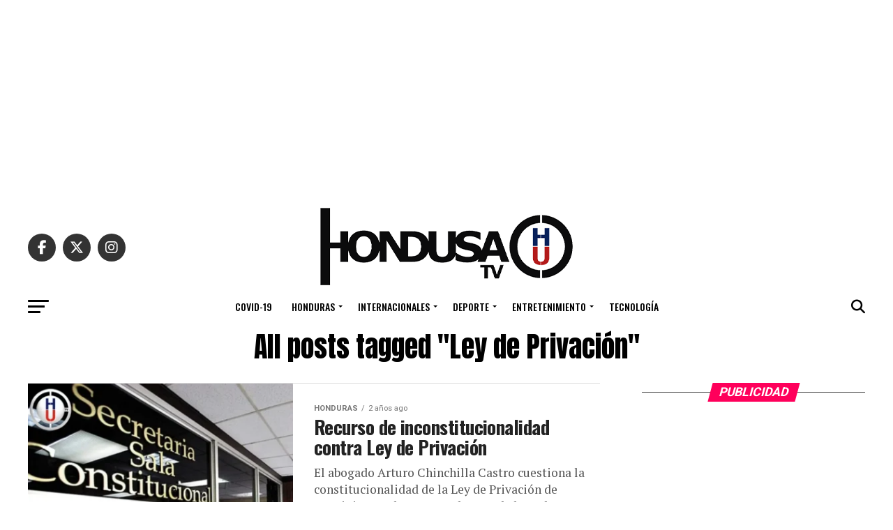

--- FILE ---
content_type: text/html; charset=UTF-8
request_url: https://hondusatv.com/tag/ley-de-privacion/
body_size: 53380
content:
<!DOCTYPE html>
<html lang="es">
<head>
<meta charset="UTF-8" >
<meta name="viewport" id="viewport" content="width=device-width, initial-scale=1.0, maximum-scale=5.0, minimum-scale=1.0, user-scalable=yes" />
<link rel="pingback" href="https://hondusatv.com/xmlrpc.php" />
<meta property="og:description" content="Informando a Honduras y el mundo día a día con noticias de actualidad.." />
<meta name='robots' content='index, follow, max-image-preview:large, max-snippet:-1, max-video-preview:-1' />
<!-- This site is optimized with the Yoast SEO Premium plugin v22.6 (Yoast SEO v26.7) - https://yoast.com/wordpress/plugins/seo/ -->
<title>Ley de Privación archivos - HONDUSA TV</title>
<link rel="canonical" href="https://hondusatv.com/tag/ley-de-privacion/" />
<meta property="og:locale" content="es_ES" />
<meta property="og:type" content="article" />
<meta property="og:title" content="Ley de Privación archivos" />
<meta property="og:url" content="https://hondusatv.com/tag/ley-de-privacion/" />
<meta property="og:site_name" content="HONDUSA TV" />
<meta property="og:image" content="https://hondusatv.com/wp-content/uploads/2019/07/hondusa-logo.png" />
<meta property="og:image:width" content="400" />
<meta property="og:image:height" content="400" />
<meta property="og:image:type" content="image/png" />
<meta name="twitter:card" content="summary_large_image" />
<meta name="twitter:site" content="@HondusaTV" />
<script type="application/ld+json" class="yoast-schema-graph">{"@context":"https://schema.org","@graph":[{"@type":"CollectionPage","@id":"https://hondusatv.com/tag/ley-de-privacion/","url":"https://hondusatv.com/tag/ley-de-privacion/","name":"Ley de Privación archivos - HONDUSA TV","isPartOf":{"@id":"https://hondusatv.com/#website"},"primaryImageOfPage":{"@id":"https://hondusatv.com/tag/ley-de-privacion/#primaryimage"},"image":{"@id":"https://hondusatv.com/tag/ley-de-privacion/#primaryimage"},"thumbnailUrl":"https://hondusatv.com/wp-content/uploads/2024/02/Angeles-Notas-Web-HondusaTv-64.webp","breadcrumb":{"@id":"https://hondusatv.com/tag/ley-de-privacion/#breadcrumb"},"inLanguage":"es"},{"@type":"ImageObject","inLanguage":"es","@id":"https://hondusatv.com/tag/ley-de-privacion/#primaryimage","url":"https://hondusatv.com/wp-content/uploads/2024/02/Angeles-Notas-Web-HondusaTv-64.webp","contentUrl":"https://hondusatv.com/wp-content/uploads/2024/02/Angeles-Notas-Web-HondusaTv-64.webp","width":900,"height":500},{"@type":"BreadcrumbList","@id":"https://hondusatv.com/tag/ley-de-privacion/#breadcrumb","itemListElement":[{"@type":"ListItem","position":1,"name":"Home","item":"https://hondusatv.com/"},{"@type":"ListItem","position":2,"name":"Ley de Privación"}]},{"@type":"WebSite","@id":"https://hondusatv.com/#website","url":"https://hondusatv.com/","name":"HONDUSA TV","description":"Informando a Honduras y el mundo día a día con noticias de actualidad..","publisher":{"@id":"https://hondusatv.com/#organization"},"potentialAction":[{"@type":"SearchAction","target":{"@type":"EntryPoint","urlTemplate":"https://hondusatv.com/?s={search_term_string}"},"query-input":{"@type":"PropertyValueSpecification","valueRequired":true,"valueName":"search_term_string"}}],"inLanguage":"es"},{"@type":"Organization","@id":"https://hondusatv.com/#organization","name":"HONDUSA TV INC.","url":"https://hondusatv.com/","logo":{"@type":"ImageObject","inLanguage":"es","@id":"https://hondusatv.com/#/schema/logo/image/","url":"https://hondusatv.com/wp-content/uploads/2022/12/Hondusa.png","contentUrl":"https://hondusatv.com/wp-content/uploads/2022/12/Hondusa.png","width":1400,"height":334,"caption":"HONDUSA TV INC."},"image":{"@id":"https://hondusatv.com/#/schema/logo/image/"},"sameAs":["http://www.facebook.com/hondusatv","https://x.com/HondusaTV","http://instagram.com/hondusatv","https://www.youtube.com/channel/UCTwPf8znK8eA3hZ2tT06NHQ","https://tiktok.com/hondusatv"]}]}</script>
<!-- / Yoast SEO Premium plugin. -->
<link rel='dns-prefetch' href='//www.googletagmanager.com' />
<link rel='dns-prefetch' href='//ajax.googleapis.com' />
<link rel='dns-prefetch' href='//fonts.googleapis.com' />
<link rel='dns-prefetch' href='//pagead2.googlesyndication.com' />
<link rel="alternate" type="application/rss+xml" title="HONDUSA TV &raquo; Feed" href="https://hondusatv.com/feed/" />
<link rel="alternate" type="application/rss+xml" title="HONDUSA TV &raquo; Feed de los comentarios" href="https://hondusatv.com/comments/feed/" />
<link rel="alternate" type="application/rss+xml" title="HONDUSA TV &raquo; Etiqueta Ley de Privación del feed" href="https://hondusatv.com/tag/ley-de-privacion/feed/" />
<style id='wp-img-auto-sizes-contain-inline-css' type='text/css'>
img:is([sizes=auto i],[sizes^="auto," i]){contain-intrinsic-size:3000px 1500px}
/*# sourceURL=wp-img-auto-sizes-contain-inline-css */
</style>
<style id='wp-block-library-inline-css' type='text/css'>
:root{--wp-block-synced-color:#7a00df;--wp-block-synced-color--rgb:122,0,223;--wp-bound-block-color:var(--wp-block-synced-color);--wp-editor-canvas-background:#ddd;--wp-admin-theme-color:#007cba;--wp-admin-theme-color--rgb:0,124,186;--wp-admin-theme-color-darker-10:#006ba1;--wp-admin-theme-color-darker-10--rgb:0,107,160.5;--wp-admin-theme-color-darker-20:#005a87;--wp-admin-theme-color-darker-20--rgb:0,90,135;--wp-admin-border-width-focus:2px}@media (min-resolution:192dpi){:root{--wp-admin-border-width-focus:1.5px}}.wp-element-button{cursor:pointer}:root .has-very-light-gray-background-color{background-color:#eee}:root .has-very-dark-gray-background-color{background-color:#313131}:root .has-very-light-gray-color{color:#eee}:root .has-very-dark-gray-color{color:#313131}:root .has-vivid-green-cyan-to-vivid-cyan-blue-gradient-background{background:linear-gradient(135deg,#00d084,#0693e3)}:root .has-purple-crush-gradient-background{background:linear-gradient(135deg,#34e2e4,#4721fb 50%,#ab1dfe)}:root .has-hazy-dawn-gradient-background{background:linear-gradient(135deg,#faaca8,#dad0ec)}:root .has-subdued-olive-gradient-background{background:linear-gradient(135deg,#fafae1,#67a671)}:root .has-atomic-cream-gradient-background{background:linear-gradient(135deg,#fdd79a,#004a59)}:root .has-nightshade-gradient-background{background:linear-gradient(135deg,#330968,#31cdcf)}:root .has-midnight-gradient-background{background:linear-gradient(135deg,#020381,#2874fc)}:root{--wp--preset--font-size--normal:16px;--wp--preset--font-size--huge:42px}.has-regular-font-size{font-size:1em}.has-larger-font-size{font-size:2.625em}.has-normal-font-size{font-size:var(--wp--preset--font-size--normal)}.has-huge-font-size{font-size:var(--wp--preset--font-size--huge)}.has-text-align-center{text-align:center}.has-text-align-left{text-align:left}.has-text-align-right{text-align:right}.has-fit-text{white-space:nowrap!important}#end-resizable-editor-section{display:none}.aligncenter{clear:both}.items-justified-left{justify-content:flex-start}.items-justified-center{justify-content:center}.items-justified-right{justify-content:flex-end}.items-justified-space-between{justify-content:space-between}.screen-reader-text{border:0;clip-path:inset(50%);height:1px;margin:-1px;overflow:hidden;padding:0;position:absolute;width:1px;word-wrap:normal!important}.screen-reader-text:focus{background-color:#ddd;clip-path:none;color:#444;display:block;font-size:1em;height:auto;left:5px;line-height:normal;padding:15px 23px 14px;text-decoration:none;top:5px;width:auto;z-index:100000}html :where(.has-border-color){border-style:solid}html :where([style*=border-top-color]){border-top-style:solid}html :where([style*=border-right-color]){border-right-style:solid}html :where([style*=border-bottom-color]){border-bottom-style:solid}html :where([style*=border-left-color]){border-left-style:solid}html :where([style*=border-width]){border-style:solid}html :where([style*=border-top-width]){border-top-style:solid}html :where([style*=border-right-width]){border-right-style:solid}html :where([style*=border-bottom-width]){border-bottom-style:solid}html :where([style*=border-left-width]){border-left-style:solid}html :where(img[class*=wp-image-]){height:auto;max-width:100%}:where(figure){margin:0 0 1em}html :where(.is-position-sticky){--wp-admin--admin-bar--position-offset:var(--wp-admin--admin-bar--height,0px)}@media screen and (max-width:600px){html :where(.is-position-sticky){--wp-admin--admin-bar--position-offset:0px}}
/*# sourceURL=wp-block-library-inline-css */
</style><style id='global-styles-inline-css' type='text/css'>
:root{--wp--preset--aspect-ratio--square: 1;--wp--preset--aspect-ratio--4-3: 4/3;--wp--preset--aspect-ratio--3-4: 3/4;--wp--preset--aspect-ratio--3-2: 3/2;--wp--preset--aspect-ratio--2-3: 2/3;--wp--preset--aspect-ratio--16-9: 16/9;--wp--preset--aspect-ratio--9-16: 9/16;--wp--preset--color--black: #000000;--wp--preset--color--cyan-bluish-gray: #abb8c3;--wp--preset--color--white: #ffffff;--wp--preset--color--pale-pink: #f78da7;--wp--preset--color--vivid-red: #cf2e2e;--wp--preset--color--luminous-vivid-orange: #ff6900;--wp--preset--color--luminous-vivid-amber: #fcb900;--wp--preset--color--light-green-cyan: #7bdcb5;--wp--preset--color--vivid-green-cyan: #00d084;--wp--preset--color--pale-cyan-blue: #8ed1fc;--wp--preset--color--vivid-cyan-blue: #0693e3;--wp--preset--color--vivid-purple: #9b51e0;--wp--preset--gradient--vivid-cyan-blue-to-vivid-purple: linear-gradient(135deg,rgb(6,147,227) 0%,rgb(155,81,224) 100%);--wp--preset--gradient--light-green-cyan-to-vivid-green-cyan: linear-gradient(135deg,rgb(122,220,180) 0%,rgb(0,208,130) 100%);--wp--preset--gradient--luminous-vivid-amber-to-luminous-vivid-orange: linear-gradient(135deg,rgb(252,185,0) 0%,rgb(255,105,0) 100%);--wp--preset--gradient--luminous-vivid-orange-to-vivid-red: linear-gradient(135deg,rgb(255,105,0) 0%,rgb(207,46,46) 100%);--wp--preset--gradient--very-light-gray-to-cyan-bluish-gray: linear-gradient(135deg,rgb(238,238,238) 0%,rgb(169,184,195) 100%);--wp--preset--gradient--cool-to-warm-spectrum: linear-gradient(135deg,rgb(74,234,220) 0%,rgb(151,120,209) 20%,rgb(207,42,186) 40%,rgb(238,44,130) 60%,rgb(251,105,98) 80%,rgb(254,248,76) 100%);--wp--preset--gradient--blush-light-purple: linear-gradient(135deg,rgb(255,206,236) 0%,rgb(152,150,240) 100%);--wp--preset--gradient--blush-bordeaux: linear-gradient(135deg,rgb(254,205,165) 0%,rgb(254,45,45) 50%,rgb(107,0,62) 100%);--wp--preset--gradient--luminous-dusk: linear-gradient(135deg,rgb(255,203,112) 0%,rgb(199,81,192) 50%,rgb(65,88,208) 100%);--wp--preset--gradient--pale-ocean: linear-gradient(135deg,rgb(255,245,203) 0%,rgb(182,227,212) 50%,rgb(51,167,181) 100%);--wp--preset--gradient--electric-grass: linear-gradient(135deg,rgb(202,248,128) 0%,rgb(113,206,126) 100%);--wp--preset--gradient--midnight: linear-gradient(135deg,rgb(2,3,129) 0%,rgb(40,116,252) 100%);--wp--preset--font-size--small: 13px;--wp--preset--font-size--medium: 20px;--wp--preset--font-size--large: 36px;--wp--preset--font-size--x-large: 42px;--wp--preset--spacing--20: 0.44rem;--wp--preset--spacing--30: 0.67rem;--wp--preset--spacing--40: 1rem;--wp--preset--spacing--50: 1.5rem;--wp--preset--spacing--60: 2.25rem;--wp--preset--spacing--70: 3.38rem;--wp--preset--spacing--80: 5.06rem;--wp--preset--shadow--natural: 6px 6px 9px rgba(0, 0, 0, 0.2);--wp--preset--shadow--deep: 12px 12px 50px rgba(0, 0, 0, 0.4);--wp--preset--shadow--sharp: 6px 6px 0px rgba(0, 0, 0, 0.2);--wp--preset--shadow--outlined: 6px 6px 0px -3px rgb(255, 255, 255), 6px 6px rgb(0, 0, 0);--wp--preset--shadow--crisp: 6px 6px 0px rgb(0, 0, 0);}:where(.is-layout-flex){gap: 0.5em;}:where(.is-layout-grid){gap: 0.5em;}body .is-layout-flex{display: flex;}.is-layout-flex{flex-wrap: wrap;align-items: center;}.is-layout-flex > :is(*, div){margin: 0;}body .is-layout-grid{display: grid;}.is-layout-grid > :is(*, div){margin: 0;}:where(.wp-block-columns.is-layout-flex){gap: 2em;}:where(.wp-block-columns.is-layout-grid){gap: 2em;}:where(.wp-block-post-template.is-layout-flex){gap: 1.25em;}:where(.wp-block-post-template.is-layout-grid){gap: 1.25em;}.has-black-color{color: var(--wp--preset--color--black) !important;}.has-cyan-bluish-gray-color{color: var(--wp--preset--color--cyan-bluish-gray) !important;}.has-white-color{color: var(--wp--preset--color--white) !important;}.has-pale-pink-color{color: var(--wp--preset--color--pale-pink) !important;}.has-vivid-red-color{color: var(--wp--preset--color--vivid-red) !important;}.has-luminous-vivid-orange-color{color: var(--wp--preset--color--luminous-vivid-orange) !important;}.has-luminous-vivid-amber-color{color: var(--wp--preset--color--luminous-vivid-amber) !important;}.has-light-green-cyan-color{color: var(--wp--preset--color--light-green-cyan) !important;}.has-vivid-green-cyan-color{color: var(--wp--preset--color--vivid-green-cyan) !important;}.has-pale-cyan-blue-color{color: var(--wp--preset--color--pale-cyan-blue) !important;}.has-vivid-cyan-blue-color{color: var(--wp--preset--color--vivid-cyan-blue) !important;}.has-vivid-purple-color{color: var(--wp--preset--color--vivid-purple) !important;}.has-black-background-color{background-color: var(--wp--preset--color--black) !important;}.has-cyan-bluish-gray-background-color{background-color: var(--wp--preset--color--cyan-bluish-gray) !important;}.has-white-background-color{background-color: var(--wp--preset--color--white) !important;}.has-pale-pink-background-color{background-color: var(--wp--preset--color--pale-pink) !important;}.has-vivid-red-background-color{background-color: var(--wp--preset--color--vivid-red) !important;}.has-luminous-vivid-orange-background-color{background-color: var(--wp--preset--color--luminous-vivid-orange) !important;}.has-luminous-vivid-amber-background-color{background-color: var(--wp--preset--color--luminous-vivid-amber) !important;}.has-light-green-cyan-background-color{background-color: var(--wp--preset--color--light-green-cyan) !important;}.has-vivid-green-cyan-background-color{background-color: var(--wp--preset--color--vivid-green-cyan) !important;}.has-pale-cyan-blue-background-color{background-color: var(--wp--preset--color--pale-cyan-blue) !important;}.has-vivid-cyan-blue-background-color{background-color: var(--wp--preset--color--vivid-cyan-blue) !important;}.has-vivid-purple-background-color{background-color: var(--wp--preset--color--vivid-purple) !important;}.has-black-border-color{border-color: var(--wp--preset--color--black) !important;}.has-cyan-bluish-gray-border-color{border-color: var(--wp--preset--color--cyan-bluish-gray) !important;}.has-white-border-color{border-color: var(--wp--preset--color--white) !important;}.has-pale-pink-border-color{border-color: var(--wp--preset--color--pale-pink) !important;}.has-vivid-red-border-color{border-color: var(--wp--preset--color--vivid-red) !important;}.has-luminous-vivid-orange-border-color{border-color: var(--wp--preset--color--luminous-vivid-orange) !important;}.has-luminous-vivid-amber-border-color{border-color: var(--wp--preset--color--luminous-vivid-amber) !important;}.has-light-green-cyan-border-color{border-color: var(--wp--preset--color--light-green-cyan) !important;}.has-vivid-green-cyan-border-color{border-color: var(--wp--preset--color--vivid-green-cyan) !important;}.has-pale-cyan-blue-border-color{border-color: var(--wp--preset--color--pale-cyan-blue) !important;}.has-vivid-cyan-blue-border-color{border-color: var(--wp--preset--color--vivid-cyan-blue) !important;}.has-vivid-purple-border-color{border-color: var(--wp--preset--color--vivid-purple) !important;}.has-vivid-cyan-blue-to-vivid-purple-gradient-background{background: var(--wp--preset--gradient--vivid-cyan-blue-to-vivid-purple) !important;}.has-light-green-cyan-to-vivid-green-cyan-gradient-background{background: var(--wp--preset--gradient--light-green-cyan-to-vivid-green-cyan) !important;}.has-luminous-vivid-amber-to-luminous-vivid-orange-gradient-background{background: var(--wp--preset--gradient--luminous-vivid-amber-to-luminous-vivid-orange) !important;}.has-luminous-vivid-orange-to-vivid-red-gradient-background{background: var(--wp--preset--gradient--luminous-vivid-orange-to-vivid-red) !important;}.has-very-light-gray-to-cyan-bluish-gray-gradient-background{background: var(--wp--preset--gradient--very-light-gray-to-cyan-bluish-gray) !important;}.has-cool-to-warm-spectrum-gradient-background{background: var(--wp--preset--gradient--cool-to-warm-spectrum) !important;}.has-blush-light-purple-gradient-background{background: var(--wp--preset--gradient--blush-light-purple) !important;}.has-blush-bordeaux-gradient-background{background: var(--wp--preset--gradient--blush-bordeaux) !important;}.has-luminous-dusk-gradient-background{background: var(--wp--preset--gradient--luminous-dusk) !important;}.has-pale-ocean-gradient-background{background: var(--wp--preset--gradient--pale-ocean) !important;}.has-electric-grass-gradient-background{background: var(--wp--preset--gradient--electric-grass) !important;}.has-midnight-gradient-background{background: var(--wp--preset--gradient--midnight) !important;}.has-small-font-size{font-size: var(--wp--preset--font-size--small) !important;}.has-medium-font-size{font-size: var(--wp--preset--font-size--medium) !important;}.has-large-font-size{font-size: var(--wp--preset--font-size--large) !important;}.has-x-large-font-size{font-size: var(--wp--preset--font-size--x-large) !important;}
/*# sourceURL=global-styles-inline-css */
</style>
<style id='classic-theme-styles-inline-css' type='text/css'>
/*! This file is auto-generated */
.wp-block-button__link{color:#fff;background-color:#32373c;border-radius:9999px;box-shadow:none;text-decoration:none;padding:calc(.667em + 2px) calc(1.333em + 2px);font-size:1.125em}.wp-block-file__button{background:#32373c;color:#fff;text-decoration:none}
/*# sourceURL=/wp-includes/css/classic-themes.min.css */
</style>
<link rel='stylesheet' id='ql-jquery-ui-css' href='//ajax.googleapis.com/ajax/libs/jqueryui/1.12.1/themes/smoothness/jquery-ui.css?ver=6.9' type='text/css' media='all' />
<!-- <link rel='stylesheet' id='mvp-custom-style-css' href='https://hondusatv.com/wp-content/themes/zox-news/style.css?ver=6.9' type='text/css' media='all' /> -->
<link rel="stylesheet" type="text/css" href="//hondusatv.com/wp-content/cache/wpfc-minified/1sbxudxp/g0c85.css" media="all"/>
<style id='mvp-custom-style-inline-css' type='text/css'>
#mvp-wallpaper {
background: url() no-repeat 50% 0;
}
#mvp-foot-copy a {
color: #0be6af;
}
#mvp-content-main p a,
#mvp-content-main ul a,
#mvp-content-main ol a,
.mvp-post-add-main p a,
.mvp-post-add-main ul a,
.mvp-post-add-main ol a {
box-shadow: inset 0 -4px 0 #0be6af;
}
#mvp-content-main p a:hover,
#mvp-content-main ul a:hover,
#mvp-content-main ol a:hover,
.mvp-post-add-main p a:hover,
.mvp-post-add-main ul a:hover,
.mvp-post-add-main ol a:hover {
background: #0be6af;
}
a,
a:visited,
.post-info-name a,
.woocommerce .woocommerce-breadcrumb a {
color: #ff005b;
}
#mvp-side-wrap a:hover {
color: #ff005b;
}
.mvp-fly-top:hover,
.mvp-vid-box-wrap,
ul.mvp-soc-mob-list li.mvp-soc-mob-com {
background: #0be6af;
}
nav.mvp-fly-nav-menu ul li.menu-item-has-children:after,
.mvp-feat1-left-wrap span.mvp-cd-cat,
.mvp-widget-feat1-top-story span.mvp-cd-cat,
.mvp-widget-feat2-left-cont span.mvp-cd-cat,
.mvp-widget-dark-feat span.mvp-cd-cat,
.mvp-widget-dark-sub span.mvp-cd-cat,
.mvp-vid-wide-text span.mvp-cd-cat,
.mvp-feat2-top-text span.mvp-cd-cat,
.mvp-feat3-main-story span.mvp-cd-cat,
.mvp-feat3-sub-text span.mvp-cd-cat,
.mvp-feat4-main-text span.mvp-cd-cat,
.woocommerce-message:before,
.woocommerce-info:before,
.woocommerce-message:before {
color: #0be6af;
}
#searchform input,
.mvp-authors-name {
border-bottom: 1px solid #0be6af;
}
.mvp-fly-top:hover {
border-top: 1px solid #0be6af;
border-left: 1px solid #0be6af;
border-bottom: 1px solid #0be6af;
}
.woocommerce .widget_price_filter .ui-slider .ui-slider-handle,
.woocommerce #respond input#submit.alt,
.woocommerce a.button.alt,
.woocommerce button.button.alt,
.woocommerce input.button.alt,
.woocommerce #respond input#submit.alt:hover,
.woocommerce a.button.alt:hover,
.woocommerce button.button.alt:hover,
.woocommerce input.button.alt:hover {
background-color: #0be6af;
}
.woocommerce-error,
.woocommerce-info,
.woocommerce-message {
border-top-color: #0be6af;
}
ul.mvp-feat1-list-buts li.active span.mvp-feat1-list-but,
span.mvp-widget-home-title,
span.mvp-post-cat,
span.mvp-feat1-pop-head {
background: #ff005b;
}
.woocommerce span.onsale {
background-color: #ff005b;
}
.mvp-widget-feat2-side-more-but,
.woocommerce .star-rating span:before,
span.mvp-prev-next-label,
.mvp-cat-date-wrap .sticky {
color: #ff005b !important;
}
#mvp-main-nav-top,
#mvp-fly-wrap,
.mvp-soc-mob-right,
#mvp-main-nav-small-cont {
background: #000000;
}
#mvp-main-nav-small .mvp-fly-but-wrap span,
#mvp-main-nav-small .mvp-search-but-wrap span,
.mvp-nav-top-left .mvp-fly-but-wrap span,
#mvp-fly-wrap .mvp-fly-but-wrap span {
background: #555555;
}
.mvp-nav-top-right .mvp-nav-search-but,
span.mvp-fly-soc-head,
.mvp-soc-mob-right i,
#mvp-main-nav-small span.mvp-nav-search-but,
#mvp-main-nav-small .mvp-nav-menu ul li a  {
color: #555555;
}
#mvp-main-nav-small .mvp-nav-menu ul li.menu-item-has-children a:after {
border-color: #555555 transparent transparent transparent;
}
#mvp-nav-top-wrap span.mvp-nav-search-but:hover,
#mvp-main-nav-small span.mvp-nav-search-but:hover {
color: #0be6af;
}
#mvp-nav-top-wrap .mvp-fly-but-wrap:hover span,
#mvp-main-nav-small .mvp-fly-but-wrap:hover span,
span.mvp-woo-cart-num:hover {
background: #0be6af;
}
#mvp-main-nav-bot-cont {
background: #ffffff;
}
#mvp-nav-bot-wrap .mvp-fly-but-wrap span,
#mvp-nav-bot-wrap .mvp-search-but-wrap span {
background: #000000;
}
#mvp-nav-bot-wrap span.mvp-nav-search-but,
#mvp-nav-bot-wrap .mvp-nav-menu ul li a {
color: #000000;
}
#mvp-nav-bot-wrap .mvp-nav-menu ul li.menu-item-has-children a:after {
border-color: #000000 transparent transparent transparent;
}
.mvp-nav-menu ul li:hover a {
border-bottom: 5px solid #0be6af;
}
#mvp-nav-bot-wrap .mvp-fly-but-wrap:hover span {
background: #0be6af;
}
#mvp-nav-bot-wrap span.mvp-nav-search-but:hover {
color: #0be6af;
}
body,
.mvp-feat1-feat-text p,
.mvp-feat2-top-text p,
.mvp-feat3-main-text p,
.mvp-feat3-sub-text p,
#searchform input,
.mvp-author-info-text,
span.mvp-post-excerpt,
.mvp-nav-menu ul li ul.sub-menu li a,
nav.mvp-fly-nav-menu ul li a,
.mvp-ad-label,
span.mvp-feat-caption,
.mvp-post-tags a,
.mvp-post-tags a:visited,
span.mvp-author-box-name a,
#mvp-author-box-text p,
.mvp-post-gallery-text p,
ul.mvp-soc-mob-list li span,
#comments,
h3#reply-title,
h2.comments,
#mvp-foot-copy p,
span.mvp-fly-soc-head,
.mvp-post-tags-header,
span.mvp-prev-next-label,
span.mvp-post-add-link-but,
#mvp-comments-button a,
#mvp-comments-button span.mvp-comment-but-text,
.woocommerce ul.product_list_widget span.product-title,
.woocommerce ul.product_list_widget li a,
.woocommerce #reviews #comments ol.commentlist li .comment-text p.meta,
.woocommerce div.product p.price,
.woocommerce div.product p.price ins,
.woocommerce div.product p.price del,
.woocommerce ul.products li.product .price del,
.woocommerce ul.products li.product .price ins,
.woocommerce ul.products li.product .price,
.woocommerce #respond input#submit,
.woocommerce a.button,
.woocommerce button.button,
.woocommerce input.button,
.woocommerce .widget_price_filter .price_slider_amount .button,
.woocommerce span.onsale,
.woocommerce-review-link,
#woo-content p.woocommerce-result-count,
.woocommerce div.product .woocommerce-tabs ul.tabs li a,
a.mvp-inf-more-but,
span.mvp-cont-read-but,
span.mvp-cd-cat,
span.mvp-cd-date,
.mvp-feat4-main-text p,
span.mvp-woo-cart-num,
span.mvp-widget-home-title2,
.wp-caption,
#mvp-content-main p.wp-caption-text,
.gallery-caption,
.mvp-post-add-main p.wp-caption-text,
#bbpress-forums,
#bbpress-forums p,
.protected-post-form input,
#mvp-feat6-text p {
font-family: 'Roboto', sans-serif;
font-display: swap;
}
.mvp-blog-story-text p,
span.mvp-author-page-desc,
#mvp-404 p,
.mvp-widget-feat1-bot-text p,
.mvp-widget-feat2-left-text p,
.mvp-flex-story-text p,
.mvp-search-text p,
#mvp-content-main p,
.mvp-post-add-main p,
#mvp-content-main ul li,
#mvp-content-main ol li,
.rwp-summary,
.rwp-u-review__comment,
.mvp-feat5-mid-main-text p,
.mvp-feat5-small-main-text p,
#mvp-content-main .wp-block-button__link,
.wp-block-audio figcaption,
.wp-block-video figcaption,
.wp-block-embed figcaption,
.wp-block-verse pre,
pre.wp-block-verse {
font-family: 'PT Serif', sans-serif;
font-display: swap;
}
.mvp-nav-menu ul li a,
#mvp-foot-menu ul li a {
font-family: 'Oswald', sans-serif;
font-display: swap;
}
.mvp-feat1-sub-text h2,
.mvp-feat1-pop-text h2,
.mvp-feat1-list-text h2,
.mvp-widget-feat1-top-text h2,
.mvp-widget-feat1-bot-text h2,
.mvp-widget-dark-feat-text h2,
.mvp-widget-dark-sub-text h2,
.mvp-widget-feat2-left-text h2,
.mvp-widget-feat2-right-text h2,
.mvp-blog-story-text h2,
.mvp-flex-story-text h2,
.mvp-vid-wide-more-text p,
.mvp-prev-next-text p,
.mvp-related-text,
.mvp-post-more-text p,
h2.mvp-authors-latest a,
.mvp-feat2-bot-text h2,
.mvp-feat3-sub-text h2,
.mvp-feat3-main-text h2,
.mvp-feat4-main-text h2,
.mvp-feat5-text h2,
.mvp-feat5-mid-main-text h2,
.mvp-feat5-small-main-text h2,
.mvp-feat5-mid-sub-text h2,
#mvp-feat6-text h2,
.alp-related-posts-wrapper .alp-related-post .post-title {
font-family: 'Oswald', sans-serif;
font-display: swap;
}
.mvp-feat2-top-text h2,
.mvp-feat1-feat-text h2,
h1.mvp-post-title,
h1.mvp-post-title-wide,
.mvp-drop-nav-title h4,
#mvp-content-main blockquote p,
.mvp-post-add-main blockquote p,
#mvp-content-main p.has-large-font-size,
#mvp-404 h1,
#woo-content h1.page-title,
.woocommerce div.product .product_title,
.woocommerce ul.products li.product h3,
.alp-related-posts .current .post-title {
font-family: 'Oswald', sans-serif;
font-display: swap;
}
span.mvp-feat1-pop-head,
.mvp-feat1-pop-text:before,
span.mvp-feat1-list-but,
span.mvp-widget-home-title,
.mvp-widget-feat2-side-more,
span.mvp-post-cat,
span.mvp-page-head,
h1.mvp-author-top-head,
.mvp-authors-name,
#mvp-content-main h1,
#mvp-content-main h2,
#mvp-content-main h3,
#mvp-content-main h4,
#mvp-content-main h5,
#mvp-content-main h6,
.woocommerce .related h2,
.woocommerce div.product .woocommerce-tabs .panel h2,
.woocommerce div.product .product_title,
.mvp-feat5-side-list .mvp-feat1-list-img:after {
font-family: 'Roboto', sans-serif;
font-display: swap;
}
#mvp-main-nav-top {
background: #fff;
padding: 15px 0 0;
}
#mvp-fly-wrap,
.mvp-soc-mob-right,
#mvp-main-nav-small-cont {
background: #fff;
}
#mvp-main-nav-small .mvp-fly-but-wrap span,
#mvp-main-nav-small .mvp-search-but-wrap span,
.mvp-nav-top-left .mvp-fly-but-wrap span,
#mvp-fly-wrap .mvp-fly-but-wrap span {
background: #000;
}
.mvp-nav-top-right .mvp-nav-search-but,
span.mvp-fly-soc-head,
.mvp-soc-mob-right i,
#mvp-main-nav-small span.mvp-nav-search-but,
#mvp-main-nav-small .mvp-nav-menu ul li a  {
color: #000;
}
#mvp-main-nav-small .mvp-nav-menu ul li.menu-item-has-children a:after {
border-color: #000 transparent transparent transparent;
}
.mvp-feat1-feat-text h2,
h1.mvp-post-title,
.mvp-feat2-top-text h2,
.mvp-feat3-main-text h2,
#mvp-content-main blockquote p,
.mvp-post-add-main blockquote p {
font-family: 'Anton', sans-serif;
font-weight: 400;
letter-spacing: normal;
}
.mvp-feat1-feat-text h2,
.mvp-feat2-top-text h2,
.mvp-feat3-main-text h2 {
line-height: 1;
text-transform: uppercase;
}
span.mvp-nav-soc-but,
ul.mvp-fly-soc-list li a,
span.mvp-woo-cart-num {
background: rgba(0,0,0,.8);
}
span.mvp-woo-cart-icon {
color: rgba(0,0,0,.8);
}
nav.mvp-fly-nav-menu ul li,
nav.mvp-fly-nav-menu ul li ul.sub-menu {
border-top: 1px solid rgba(0,0,0,.1);
}
nav.mvp-fly-nav-menu ul li a {
color: #000;
}
.mvp-drop-nav-title h4 {
color: #000;
}
/*# sourceURL=mvp-custom-style-inline-css */
</style>
<!-- <link rel='stylesheet' id='mvp-reset-css' href='https://hondusatv.com/wp-content/themes/zox-news/css/reset.css?ver=6.9' type='text/css' media='all' /> -->
<!-- <link rel='stylesheet' id='fontawesome-css' href='https://hondusatv.com/wp-content/themes/zox-news/font-awesome/css/all.css?ver=6.9' type='text/css' media='all' /> -->
<link rel="stylesheet" type="text/css" href="//hondusatv.com/wp-content/cache/wpfc-minified/qwinhfi0/g0c85.css" media="all"/>
<link crossorigin="anonymous" rel='stylesheet' id='mvp-fonts-css' href='//fonts.googleapis.com/css?family=Roboto%3A300%2C400%2C700%2C900%7COswald%3A400%2C700%7CAdvent+Pro%3A700%7COpen+Sans%3A700%7CAnton%3A400Oswald%3A100%2C200%2C300%2C400%2C500%2C600%2C700%2C800%2C900%7COswald%3A100%2C200%2C300%2C400%2C500%2C600%2C700%2C800%2C900%7CRoboto%3A100%2C200%2C300%2C400%2C500%2C600%2C700%2C800%2C900%7CRoboto%3A100%2C200%2C300%2C400%2C500%2C600%2C700%2C800%2C900%7CPT+Serif%3A100%2C200%2C300%2C400%2C500%2C600%2C700%2C800%2C900%7COswald%3A100%2C200%2C300%2C400%2C500%2C600%2C700%2C800%2C900%26subset%3Dlatin%2Clatin-ext%2Ccyrillic%2Ccyrillic-ext%2Cgreek-ext%2Cgreek%2Cvietnamese%26display%3Dswap' type='text/css' media='all' />
<!-- <link rel='stylesheet' id='mvp-media-queries-css' href='https://hondusatv.com/wp-content/themes/zox-news/css/media-queries.css?ver=6.9' type='text/css' media='all' /> -->
<link rel="stylesheet" type="text/css" href="//hondusatv.com/wp-content/cache/wpfc-minified/89qz04za/g0c85.css" media="all"/>
<script src='//hondusatv.com/wp-content/cache/wpfc-minified/7mp7b3md/g0c85.js' type="text/javascript"></script>
<!-- <script type="text/javascript" src="https://hondusatv.com/wp-includes/js/jquery/jquery.min.js?ver=3.7.1" id="jquery-core-js"></script> -->
<!-- <script type="text/javascript" src="https://hondusatv.com/wp-includes/js/jquery/jquery-migrate.min.js?ver=3.4.1" id="jquery-migrate-js"></script> -->
<!-- Fragmento de código de la etiqueta de Google (gtag.js) añadida por Site Kit -->
<!-- Fragmento de código de Google Analytics añadido por Site Kit -->
<script type="text/javascript" src="https://www.googletagmanager.com/gtag/js?id=G-0Q9QBKB7FL" id="google_gtagjs-js" async></script>
<script type="text/javascript" id="google_gtagjs-js-after">
/* <![CDATA[ */
window.dataLayer = window.dataLayer || [];function gtag(){dataLayer.push(arguments);}
gtag("set","linker",{"domains":["hondusatv.com"]});
gtag("js", new Date());
gtag("set", "developer_id.dZTNiMT", true);
gtag("config", "G-0Q9QBKB7FL");
//# sourceURL=google_gtagjs-js-after
/* ]]> */
</script>
<link rel="https://api.w.org/" href="https://hondusatv.com/wp-json/" /><link rel="alternate" title="JSON" type="application/json" href="https://hondusatv.com/wp-json/wp/v2/tags/21526" /><link rel="EditURI" type="application/rsd+xml" title="RSD" href="https://hondusatv.com/xmlrpc.php?rsd" />
<meta name="generator" content="WordPress 6.9" />
<meta name="generator" content="Site Kit by Google 1.170.0" />
<!-- Metaetiquetas de Google AdSense añadidas por Site Kit -->
<meta name="google-adsense-platform-account" content="ca-host-pub-2644536267352236">
<meta name="google-adsense-platform-domain" content="sitekit.withgoogle.com">
<!-- Acabar con las metaetiquetas de Google AdSense añadidas por Site Kit -->
<meta name="onesignal" content="wordpress-plugin"/>
<script>
window.OneSignalDeferred = window.OneSignalDeferred || [];
OneSignalDeferred.push(function(OneSignal) {
var oneSignal_options = {};
window._oneSignalInitOptions = oneSignal_options;
oneSignal_options['serviceWorkerParam'] = { scope: '/' };
oneSignal_options['serviceWorkerPath'] = 'OneSignalSDKWorker.js.php';
OneSignal.Notifications.setDefaultUrl("https://hondusatv.com");
oneSignal_options['wordpress'] = true;
oneSignal_options['appId'] = '4db99fa8-c0fd-40d1-9db5-08b2ab1ff27f';
oneSignal_options['allowLocalhostAsSecureOrigin'] = true;
oneSignal_options['welcomeNotification'] = { };
oneSignal_options['welcomeNotification']['title'] = "HONDUSA TV";
oneSignal_options['welcomeNotification']['message'] = "Gracias por suscribirse";
oneSignal_options['welcomeNotification']['url'] = "www.hondusatv.com";
oneSignal_options['path'] = "https://hondusatv.com/wp-content/plugins/onesignal-free-web-push-notifications/sdk_files/";
oneSignal_options['persistNotification'] = true;
oneSignal_options['promptOptions'] = { };
oneSignal_options['promptOptions']['actionMessage'] = "Quiere mostrar notificaciones:";
oneSignal_options['promptOptions']['exampleNotificationTitleDesktop'] = "Esta es una notación de ejemplo.";
oneSignal_options['promptOptions']['exampleNotificationMessageDesktop'] = "Las notificaciones aparecerán en tu escritorio.";
oneSignal_options['promptOptions']['exampleNotificationTitleMobile'] = "notificaciones de ejemplo";
oneSignal_options['promptOptions']['exampleNotificationMessageMobile'] = "Las notificaciones aparecerán en tu dispositivo.";
oneSignal_options['promptOptions']['acceptButtonText'] = "Continue";
oneSignal_options['promptOptions']['cancelButtonText'] = "No, Gracias";
oneSignal_options['promptOptions']['siteName'] = "http://72z.e73.mywebsitetransfer.com";
oneSignal_options['promptOptions']['autoAcceptTitle'] = "Haga clic en permitir";
oneSignal_options['notifyButton'] = { };
oneSignal_options['notifyButton']['enable'] = true;
oneSignal_options['notifyButton']['position'] = 'bottom-right';
oneSignal_options['notifyButton']['theme'] = 'inverse';
oneSignal_options['notifyButton']['size'] = 'large';
oneSignal_options['notifyButton']['showCredit'] = true;
oneSignal_options['notifyButton']['text'] = {};
oneSignal_options['notifyButton']['text']['tip.state.unsubscribed'] = 'Gracias por suscribirte';
oneSignal_options['notifyButton']['text']['tip.state.subscribed'] = 'Quieres dejar de recibir notificaciones?';
oneSignal_options['notifyButton']['text']['tip.state.blocked'] = 'Has bloqueado las notificaciones.';
oneSignal_options['notifyButton']['text']['message.action.subscribed'] = 'Gracias por suscribirte';
oneSignal_options['notifyButton']['text']['message.action.resubscribed'] = 'Estás suscrito a notificaciones.';
oneSignal_options['notifyButton']['text']['message.action.unsubscribed'] = 'No recibirás notificaciones.';
oneSignal_options['notifyButton']['text']['dialog.main.title'] = 'Administrar las notificaciones del sitio';
oneSignal_options['notifyButton']['text']['dialog.main.button.subscribe'] = 'Suscribir';
oneSignal_options['notifyButton']['text']['dialog.main.button.unsubscribe'] = 'Darse de baja';
oneSignal_options['notifyButton']['text']['dialog.blocked.title'] = 'Desbloquear notificaciones';
oneSignal_options['notifyButton']['text']['dialog.blocked.message'] = 'Siga estas instrucciones para permitir notificaciones';
OneSignal.init(window._oneSignalInitOptions);
OneSignal.Slidedown.promptPush()      });
function documentInitOneSignal() {
var oneSignal_elements = document.getElementsByClassName("OneSignal-prompt");
var oneSignalLinkClickHandler = function(event) { OneSignal.Notifications.requestPermission(); event.preventDefault(); };        for(var i = 0; i < oneSignal_elements.length; i++)
oneSignal_elements[i].addEventListener('click', oneSignalLinkClickHandler, false);
}
if (document.readyState === 'complete') {
documentInitOneSignal();
}
else {
window.addEventListener("load", function(event){
documentInitOneSignal();
});
}
</script>
<!-- No hay ninguna versión amphtml disponible para esta URL. -->
<!-- Fragmento de código de Google Adsense añadido por Site Kit -->
<script type="text/javascript" async="async" src="https://pagead2.googlesyndication.com/pagead/js/adsbygoogle.js?client=ca-pub-9818622777090149&amp;host=ca-host-pub-2644536267352236" crossorigin="anonymous"></script>
<!-- Final del fragmento de código de Google Adsense añadido por Site Kit -->
<link rel="icon" href="https://hondusatv.com/wp-content/uploads/2022/12/cropped-Hondusa-32x32.png" sizes="32x32" />
<link rel="icon" href="https://hondusatv.com/wp-content/uploads/2022/12/cropped-Hondusa-192x192.png" sizes="192x192" />
<link rel="apple-touch-icon" href="https://hondusatv.com/wp-content/uploads/2022/12/cropped-Hondusa-180x180.png" />
<meta name="msapplication-TileImage" content="https://hondusatv.com/wp-content/uploads/2022/12/cropped-Hondusa-270x270.png" />
<style>
.ai-viewports                 {--ai: 1;}
.ai-viewport-3                { display: none !important;}
.ai-viewport-2                { display: none !important;}
.ai-viewport-1                { display: inherit !important;}
.ai-viewport-0                { display: none !important;}
@media (min-width: 768px) and (max-width: 979px) {
.ai-viewport-1                { display: none !important;}
.ai-viewport-2                { display: inherit !important;}
}
@media (max-width: 767px) {
.ai-viewport-1                { display: none !important;}
.ai-viewport-3                { display: inherit !important;}
}
</style>
</head>
<body class="archive tag tag-ley-de-privacion tag-21526 wp-custom-logo wp-embed-responsive wp-theme-zox-news">
<div id="mvp-fly-wrap">
<div id="mvp-fly-menu-top" class="left relative">
<div class="mvp-fly-top-out left relative">
<div class="mvp-fly-top-in">
<div id="mvp-fly-logo" class="left relative">
<a href="https://hondusatv.com/"><img src="https://hondusatv.com/wp-content/uploads/2023/09/HNJ.png" alt="HONDUSA TV" data-rjs="2" /></a>
</div><!--mvp-fly-logo-->
</div><!--mvp-fly-top-in-->
<div class="mvp-fly-but-wrap mvp-fly-but-menu mvp-fly-but-click">
<span></span>
<span></span>
<span></span>
<span></span>
</div><!--mvp-fly-but-wrap-->
</div><!--mvp-fly-top-out-->
</div><!--mvp-fly-menu-top-->
<div id="mvp-fly-menu-wrap">
<nav class="mvp-fly-nav-menu left relative">
<div class="menu-hondusa-tv-container"><ul id="menu-hondusa-tv" class="menu"><li id="menu-item-16001" class="menu-item menu-item-type-taxonomy menu-item-object-category menu-item-16001"><a href="https://hondusatv.com/category/coronavirus/">COVID-19</a></li>
<li id="menu-item-69503" class="menu-item menu-item-type-taxonomy menu-item-object-category menu-item-has-children menu-item-69503"><a href="https://hondusatv.com/category/honduras/">HONDURAS</a>
<ul class="sub-menu">
<li id="menu-item-69504" class="menu-item menu-item-type-taxonomy menu-item-object-category menu-item-69504"><a href="https://hondusatv.com/category/honduras/politics/">Políticas</a></li>
<li id="menu-item-69505" class="menu-item menu-item-type-taxonomy menu-item-object-category menu-item-69505"><a href="https://hondusatv.com/category/honduras/policiales/">Policiales</a></li>
<li id="menu-item-69506" class="menu-item menu-item-type-taxonomy menu-item-object-category menu-item-69506"><a href="https://hondusatv.com/category/honduras/sucesos/">Sucesos</a></li>
<li id="menu-item-69507" class="menu-item menu-item-type-taxonomy menu-item-object-category menu-item-69507"><a href="https://hondusatv.com/category/honduras/coronavirus-en-honduras/">Coronavirus en Honduras</a></li>
</ul>
</li>
<li id="menu-item-612" class="menu-item menu-item-type-taxonomy menu-item-object-category menu-item-has-children menu-item-612"><a href="https://hondusatv.com/category/internacionales/">INTERNACIONALES</a>
<ul class="sub-menu">
<li id="menu-item-15820" class="menu-item menu-item-type-taxonomy menu-item-object-category menu-item-15820"><a href="https://hondusatv.com/category/internacionales/estados-unidos/">Estados Unidos</a></li>
<li id="menu-item-15998" class="menu-item menu-item-type-taxonomy menu-item-object-category menu-item-15998"><a href="https://hondusatv.com/category/internacionales/latinoamerica/">Latinoamérica</a></li>
<li id="menu-item-15997" class="menu-item menu-item-type-taxonomy menu-item-object-category menu-item-15997"><a href="https://hondusatv.com/category/internacionales/europa/">Europa</a></li>
<li id="menu-item-15821" class="menu-item menu-item-type-taxonomy menu-item-object-category menu-item-15821"><a href="https://hondusatv.com/category/internacionales/oriente-medio/">Oriente medio</a></li>
<li id="menu-item-15999" class="menu-item menu-item-type-taxonomy menu-item-object-category menu-item-15999"><a href="https://hondusatv.com/category/internacionales/mundo/">Resto del Mundo</a></li>
</ul>
</li>
<li id="menu-item-613" class="menu-item menu-item-type-taxonomy menu-item-object-category menu-item-has-children menu-item-613"><a href="https://hondusatv.com/category/sports/">DEPORTE</a>
<ul class="sub-menu">
<li id="menu-item-15823" class="menu-item menu-item-type-taxonomy menu-item-object-category menu-item-15823"><a href="https://hondusatv.com/category/sports/seleccion-nacional/">Selección de Honduras</a></li>
<li id="menu-item-15996" class="menu-item menu-item-type-taxonomy menu-item-object-category menu-item-15996"><a href="https://hondusatv.com/category/sports/ln/">Liga Nacional</a></li>
<li id="menu-item-15995" class="menu-item menu-item-type-taxonomy menu-item-object-category menu-item-15995"><a href="https://hondusatv.com/category/sports/fl/">Futbol Latinoamericano</a></li>
<li id="menu-item-15994" class="menu-item menu-item-type-taxonomy menu-item-object-category menu-item-15994"><a href="https://hondusatv.com/category/sports/fe/">Futbol Europeo</a></li>
</ul>
</li>
<li id="menu-item-15990" class="menu-item menu-item-type-taxonomy menu-item-object-category menu-item-has-children menu-item-15990"><a href="https://hondusatv.com/category/entrenamiento/">ENTRETENIMIENTO</a>
<ul class="sub-menu">
<li id="menu-item-15992" class="menu-item menu-item-type-taxonomy menu-item-object-category menu-item-15992"><a href="https://hondusatv.com/category/entrenamiento/insolitas/">Insólitas</a></li>
<li id="menu-item-15993" class="menu-item menu-item-type-taxonomy menu-item-object-category menu-item-15993"><a href="https://hondusatv.com/category/entrenamiento/virales/">Virales</a></li>
</ul>
</li>
<li id="menu-item-1027" class="menu-item menu-item-type-taxonomy menu-item-object-category menu-item-1027"><a href="https://hondusatv.com/category/tecnologia/">TECNOLOGÍA</a></li>
</ul></div>		</nav>
</div><!--mvp-fly-menu-wrap-->
<div id="mvp-fly-soc-wrap">
<span class="mvp-fly-soc-head">Connect with us</span>
<ul class="mvp-fly-soc-list left relative">
<li><a href="https://www.facebook.com/HondusaTV" target="_blank" class="fab fa-facebook-f"></a></li>
<li><a href="https://www.x.com/HondusaTV" target="_blank" class="fa-brands fa-x-twitter"></a></li>
<li><a href="https://www.instagram.com/HondusaTV" target="_blank" class="fab fa-instagram"></a></li>
<li><a href="https://www.tiktok.com/@hondusa_tv" target="_blank" class="fab fa-tiktok"></a></li>
</ul>
</div><!--mvp-fly-soc-wrap-->
</div><!--mvp-fly-wrap-->	<div id="mvp-site" class="left relative">
<div id="mvp-search-wrap">
<div id="mvp-search-box">
<form method="get" id="searchform" action="https://hondusatv.com/">
<input type="text" name="s" id="s" value="Search" onfocus='if (this.value == "Search") { this.value = ""; }' onblur='if (this.value == "") { this.value = "Search"; }' />
<input type="hidden" id="searchsubmit" value="Search" />
</form>			</div><!--mvp-search-box-->
<div class="mvp-search-but-wrap mvp-search-click">
<span></span>
<span></span>
</div><!--mvp-search-but-wrap-->
</div><!--mvp-search-wrap-->
<div id="mvp-site-wall" class="left relative">
<div id="mvp-leader-wrap">
<script async src="https://pagead2.googlesyndication.com/pagead/js/adsbygoogle.js?client=ca-pub-9818622777090149"
crossorigin="anonymous"></script>
<!-- CABEZA -->
<ins class="adsbygoogle"
style="display:block"
data-ad-client="ca-pub-9818622777090149"
data-ad-slot="9995897218"
data-ad-format="auto"
data-full-width-responsive="true"></ins>
<script>
(adsbygoogle = window.adsbygoogle || []).push({});
</script>				</div><!--mvp-leader-wrap-->
<div id="mvp-site-main" class="left relative">
<header id="mvp-main-head-wrap" class="left relative">
<nav id="mvp-main-nav-wrap" class="left relative">
<div id="mvp-main-nav-top" class="left relative">
<div class="mvp-main-box">
<div id="mvp-nav-top-wrap" class="left relative">
<div class="mvp-nav-top-right-out left relative">
<div class="mvp-nav-top-right-in">
<div class="mvp-nav-top-cont left relative">
<div class="mvp-nav-top-left-out relative">
<div class="mvp-nav-top-left">
<div class="mvp-nav-soc-wrap">
<a href="https://www.facebook.com/HondusaTV" target="_blank"><span class="mvp-nav-soc-but fab fa-facebook-f"></span></a>
<a href="https://www.x.com/HondusaTV" target="_blank"><span class="mvp-nav-soc-but fa-brands fa-x-twitter"></span></a>
<a href="https://www.instagram.com/HondusaTV" target="_blank"><span class="mvp-nav-soc-but fab fa-instagram"></span></a>
</div><!--mvp-nav-soc-wrap-->
<div class="mvp-fly-but-wrap mvp-fly-but-click left relative">
<span></span>
<span></span>
<span></span>
<span></span>
</div><!--mvp-fly-but-wrap-->
</div><!--mvp-nav-top-left-->
<div class="mvp-nav-top-left-in">
<div class="mvp-nav-top-mid left relative" itemscope itemtype="http://schema.org/Organization">
<a class="mvp-nav-logo-reg" itemprop="url" href="https://hondusatv.com/"><img itemprop="logo" src="https://hondusatv.com/wp-content/uploads/2023/09/HNJ.png" alt="HONDUSA TV" data-rjs="2" /></a>
<a class="mvp-nav-logo-small" href="https://hondusatv.com/"><img src="https://hondusatv.com/wp-content/uploads/2023/09/HNJ.png" alt="HONDUSA TV" data-rjs="2" /></a>
<h2 class="mvp-logo-title">HONDUSA TV</h2>
</div><!--mvp-nav-top-mid-->
</div><!--mvp-nav-top-left-in-->
</div><!--mvp-nav-top-left-out-->
</div><!--mvp-nav-top-cont-->
</div><!--mvp-nav-top-right-in-->
<div class="mvp-nav-top-right">
<span class="mvp-nav-search-but fa fa-search fa-2 mvp-search-click"></span>
</div><!--mvp-nav-top-right-->
</div><!--mvp-nav-top-right-out-->
</div><!--mvp-nav-top-wrap-->
</div><!--mvp-main-box-->
</div><!--mvp-main-nav-top-->
<div id="mvp-main-nav-bot" class="left relative">
<div id="mvp-main-nav-bot-cont" class="left">
<div class="mvp-main-box">
<div id="mvp-nav-bot-wrap" class="left">
<div class="mvp-nav-bot-right-out left">
<div class="mvp-nav-bot-right-in">
<div class="mvp-nav-bot-cont left">
<div class="mvp-nav-bot-left-out">
<div class="mvp-nav-bot-left left relative">
<div class="mvp-fly-but-wrap mvp-fly-but-click left relative">
<span></span>
<span></span>
<span></span>
<span></span>
</div><!--mvp-fly-but-wrap-->
</div><!--mvp-nav-bot-left-->
<div class="mvp-nav-bot-left-in">
<div class="mvp-nav-menu left">
<div class="menu-hondusa-tv-container"><ul id="menu-hondusa-tv-1" class="menu"><li class="menu-item menu-item-type-taxonomy menu-item-object-category menu-item-16001 mvp-mega-dropdown"><a href="https://hondusatv.com/category/coronavirus/">COVID-19</a><div class="mvp-mega-dropdown"><div class="mvp-main-box"><ul class="mvp-mega-list"><li><a href="https://hondusatv.com/secretaria-de-salud-1400-acuerdos-no-cumplen-los-requisitos-minimos-para-el-puesto-hondusa-tv/"><div class="mvp-mega-img"><img width="398" height="240" src="https://hondusatv.com/wp-content/uploads/2022/04/IMG-20220402-WA0034.jpg" class="attachment-mvp-mid-thumb size-mvp-mid-thumb wp-post-image" alt="" decoding="async" fetchpriority="high" srcset="https://hondusatv.com/wp-content/uploads/2022/04/IMG-20220402-WA0034.jpg 600w, https://hondusatv.com/wp-content/uploads/2022/04/IMG-20220402-WA0034-300x181.jpg 300w, https://hondusatv.com/wp-content/uploads/2022/04/IMG-20220402-WA0034-480x290.jpg 480w" sizes="(max-width: 398px) 100vw, 398px" /></div><p>Secretaría de Salud: “1400 acuerdos no cumplen los requisitos mínimos para el puesto”-HONDUSA TV</p></a></li><li><a href="https://hondusatv.com/marcos-bogran-nos-han-difamado-y-esa-fue-una-estrategia-del-gobierno-anterior-hondusa-tv/"><div class="mvp-mega-img"><img width="396" height="240" src="https://hondusatv.com/wp-content/uploads/2022/01/Marcos-Bogran.jpg" class="attachment-mvp-mid-thumb size-mvp-mid-thumb wp-post-image" alt="" decoding="async" srcset="https://hondusatv.com/wp-content/uploads/2022/01/Marcos-Bogran.jpg 800w, https://hondusatv.com/wp-content/uploads/2022/01/Marcos-Bogran-600x364.jpg 600w, https://hondusatv.com/wp-content/uploads/2022/01/Marcos-Bogran-300x182.jpg 300w, https://hondusatv.com/wp-content/uploads/2022/01/Marcos-Bogran-768x466.jpg 768w, https://hondusatv.com/wp-content/uploads/2022/01/Marcos-Bogran-480x291.jpg 480w" sizes="(max-width: 396px) 100vw, 396px" /></div><p>Marcos Bográn: “Nos han difamado y esa fue una estrategia del gobierno anterior”-HONDUSA TV</p></a></li><li><a href="https://hondusatv.com/hondurenos-tendrian-que-esperar-que-alguien-muera-para-tener-cupo-en-algun-hospital-advierte-doctora/"><div class="mvp-mega-img"><img width="400" height="240" src="https://hondusatv.com/wp-content/uploads/2021/04/Covid--400x240.jpg" class="attachment-mvp-mid-thumb size-mvp-mid-thumb wp-post-image" alt="" decoding="async" srcset="https://hondusatv.com/wp-content/uploads/2021/04/Covid--400x240.jpg 400w, https://hondusatv.com/wp-content/uploads/2021/04/Covid--600x360.jpg 600w, https://hondusatv.com/wp-content/uploads/2021/04/Covid--300x180.jpg 300w, https://hondusatv.com/wp-content/uploads/2021/04/Covid--768x461.jpg 768w, https://hondusatv.com/wp-content/uploads/2021/04/Covid-.jpg 1000w, https://hondusatv.com/wp-content/uploads/2021/04/Covid--590x354.jpg 590w" sizes="(max-width: 400px) 100vw, 400px" /></div><p>Hondureños tendrían que esperar que alguien muera para tener cupo en algún hospital, advierte doctora</p></a></li><li><a href="https://hondusatv.com/canciller-hondureno-viaja-a-nicaragua-para-negociar-compra-de-vacuna-rusa-contra-el-covid-19/"><div class="mvp-mega-img"><img width="400" height="240" src="https://hondusatv.com/wp-content/uploads/2021/02/Eudlhy0XEAktChE-400x240.jpg" class="attachment-mvp-mid-thumb size-mvp-mid-thumb wp-post-image" alt="" decoding="async" srcset="https://hondusatv.com/wp-content/uploads/2021/02/Eudlhy0XEAktChE-400x240.jpg 400w, https://hondusatv.com/wp-content/uploads/2021/02/Eudlhy0XEAktChE-600x360.jpg 600w, https://hondusatv.com/wp-content/uploads/2021/02/Eudlhy0XEAktChE-300x180.jpg 300w, https://hondusatv.com/wp-content/uploads/2021/02/Eudlhy0XEAktChE-768x461.jpg 768w, https://hondusatv.com/wp-content/uploads/2021/02/Eudlhy0XEAktChE.jpg 1000w, https://hondusatv.com/wp-content/uploads/2021/02/Eudlhy0XEAktChE-590x354.jpg 590w" sizes="(max-width: 400px) 100vw, 400px" /></div><p>Canciller hondureño viaja a Nicaragua para negociar compra de vacuna rusa contra el covid-19</p></a></li><li><a href="https://hondusatv.com/fallece-por-covid-19-la-enfermera-que-era-aplaudida-por-sus-vecinos-a-inicios-de-la-pandemia/"><div class="mvp-mega-img"><img width="400" height="240" src="https://hondusatv.com/wp-content/uploads/2021/02/WhatsApp-Image-2021-02-09-at-8-400x240.png" class="attachment-mvp-mid-thumb size-mvp-mid-thumb wp-post-image" alt="" decoding="async" srcset="https://hondusatv.com/wp-content/uploads/2021/02/WhatsApp-Image-2021-02-09-at-8-400x240.png 400w, https://hondusatv.com/wp-content/uploads/2021/02/WhatsApp-Image-2021-02-09-at-8-600x360.png 600w, https://hondusatv.com/wp-content/uploads/2021/02/WhatsApp-Image-2021-02-09-at-8-300x180.png 300w, https://hondusatv.com/wp-content/uploads/2021/02/WhatsApp-Image-2021-02-09-at-8-768x461.png 768w, https://hondusatv.com/wp-content/uploads/2021/02/WhatsApp-Image-2021-02-09-at-8.png 1000w, https://hondusatv.com/wp-content/uploads/2021/02/WhatsApp-Image-2021-02-09-at-8-590x354.png 590w" sizes="(max-width: 400px) 100vw, 400px" /></div><p>Fallece por covid-19 la enfermera que era aplaudida por sus vecinos a inicios de la pandemia</p></a></li></ul></div></div></li>
<li class="menu-item menu-item-type-taxonomy menu-item-object-category menu-item-has-children menu-item-69503 mvp-mega-dropdown"><a href="https://hondusatv.com/category/honduras/">HONDURAS</a><div class="mvp-mega-dropdown"><div class="mvp-main-box"><ul class="mvp-mega-list"><li><a href="https://hondusatv.com/contreras-advierte-que-ningun-liberal-debe-negociar-con-libre-y-llama-a-ejercer-una-oposicion-firme/"><div class="mvp-mega-img"><img width="400" height="240" src="https://hondusatv.com/wp-content/uploads/2026/01/IMG_1703-400x240.webp" class="attachment-mvp-mid-thumb size-mvp-mid-thumb wp-post-image" alt="Contreras advierte que ningún liberal debe negociar con Libre y llama a ejercer una oposición firme" decoding="async" srcset="https://hondusatv.com/wp-content/uploads/2026/01/IMG_1703-400x240.webp 400w, https://hondusatv.com/wp-content/uploads/2026/01/IMG_1703-590x354.webp 590w" sizes="(max-width: 400px) 100vw, 400px" /></div><p>Contreras advierte que ningún liberal debe negociar con Libre y llama a ejercer una oposición firme</p></a></li><li><a href="https://hondusatv.com/devastador-incendio-arrasa-con-decenas-de-negocios-en-el-mercado-medina-concepcion-de-san-pedro-sula/"><div class="mvp-mega-img"><img width="400" height="240" src="https://hondusatv.com/wp-content/uploads/2025/12/IMG_1190-400x240.webp" class="attachment-mvp-mid-thumb size-mvp-mid-thumb wp-post-image" alt="Devastador incendio arrasa con decenas de negocios en el Mercado Medina-Concepción de San Pedro Sula" decoding="async" srcset="https://hondusatv.com/wp-content/uploads/2025/12/IMG_1190-400x240.webp 400w, https://hondusatv.com/wp-content/uploads/2025/12/IMG_1190-590x354.webp 590w" sizes="(max-width: 400px) 100vw, 400px" /></div><p>Devastador incendio arrasa con decenas de negocios en el Mercado Medina-Concepción de San Pedro Sula</p></a></li><li><a href="https://hondusatv.com/ff-aa-buscan-querellar-pero-la-ley-no-se-los-permite/"><div class="mvp-mega-img"><img width="400" height="240" src="https://hondusatv.com/wp-content/uploads/2025/11/Portada-para-notas-82-1-400x240.webp" class="attachment-mvp-mid-thumb size-mvp-mid-thumb wp-post-image" alt="FF. AA. buscan querellar… pero la ley no se los permite" decoding="async" srcset="https://hondusatv.com/wp-content/uploads/2025/11/Portada-para-notas-82-1-400x240.webp 400w, https://hondusatv.com/wp-content/uploads/2025/11/Portada-para-notas-82-1-590x354.webp 590w" sizes="(max-width: 400px) 100vw, 400px" /></div><p>FF. AA. buscan querellar… pero la ley no se los permite</p></a></li><li><a href="https://hondusatv.com/gobierno-de-libre-asegura-que-la-pobreza-se-redujo/"><div class="mvp-mega-img"><img width="400" height="240" src="https://hondusatv.com/wp-content/uploads/2025/11/Portada-para-notas-74-1-400x240.webp" class="attachment-mvp-mid-thumb size-mvp-mid-thumb wp-post-image" alt="Gobierno de Libre asegura que la pobreza se redujo, pero, la población se pregunta ¿en qué parte del país?" decoding="async" srcset="https://hondusatv.com/wp-content/uploads/2025/11/Portada-para-notas-74-1-400x240.webp 400w, https://hondusatv.com/wp-content/uploads/2025/11/Portada-para-notas-74-1-590x354.webp 590w" sizes="(max-width: 400px) 100vw, 400px" /></div><p>Gobierno de Libre asegura que la pobreza se redujo, pero, la población se pregunta ¿en qué parte del país?</p></a></li><li><a href="https://hondusatv.com/juristas-alertan-que-honduras-atraviesa-una-ruptura-constitucional/"><div class="mvp-mega-img"><img width="400" height="240" src="https://hondusatv.com/wp-content/uploads/2025/11/Portada-para-notas-68-1-400x240.webp" class="attachment-mvp-mid-thumb size-mvp-mid-thumb wp-post-image" alt="Juristas alertan que Honduras atraviesa una ruptura constitucional que pone en peligro las elecciones de 2025" decoding="async" srcset="https://hondusatv.com/wp-content/uploads/2025/11/Portada-para-notas-68-1-400x240.webp 400w, https://hondusatv.com/wp-content/uploads/2025/11/Portada-para-notas-68-1-590x354.webp 590w" sizes="(max-width: 400px) 100vw, 400px" /></div><p>Juristas alertan que Honduras atraviesa una ruptura constitucional que pone en peligro las elecciones de 2025</p></a></li></ul></div></div>
<ul class="sub-menu">
<li class="menu-item menu-item-type-taxonomy menu-item-object-category menu-item-69504 mvp-mega-dropdown"><a href="https://hondusatv.com/category/honduras/politics/">Políticas</a><div class="mvp-mega-dropdown"><div class="mvp-main-box"><ul class="mvp-mega-list"><li><a href="https://hondusatv.com/contreras-advierte-que-ningun-liberal-debe-negociar-con-libre-y-llama-a-ejercer-una-oposicion-firme/"><div class="mvp-mega-img"><img width="400" height="240" src="https://hondusatv.com/wp-content/uploads/2026/01/IMG_1703-400x240.webp" class="attachment-mvp-mid-thumb size-mvp-mid-thumb wp-post-image" alt="Contreras advierte que ningún liberal debe negociar con Libre y llama a ejercer una oposición firme" decoding="async" srcset="https://hondusatv.com/wp-content/uploads/2026/01/IMG_1703-400x240.webp 400w, https://hondusatv.com/wp-content/uploads/2026/01/IMG_1703-590x354.webp 590w" sizes="(max-width: 400px) 100vw, 400px" /></div><p>Contreras advierte que ningún liberal debe negociar con Libre y llama a ejercer una oposición firme</p></a></li><li><a href="https://hondusatv.com/nasry-asfura-propone-un-modelo-de-gobierno-basado-en-la-descentralizacion-y-el-fortalecimiento-municipal/"><div class="mvp-mega-img"><img width="400" height="240" src="https://hondusatv.com/wp-content/uploads/2025/11/IMG_7705-400x240.webp" class="attachment-mvp-mid-thumb size-mvp-mid-thumb wp-post-image" alt="" decoding="async" srcset="https://hondusatv.com/wp-content/uploads/2025/11/IMG_7705-400x240.webp 400w, https://hondusatv.com/wp-content/uploads/2025/11/IMG_7705-590x354.webp 590w" sizes="(max-width: 400px) 100vw, 400px" /></div><p>Nasry Asfura propone un modelo de gobierno basado en la descentralización y el fortalecimiento municipal</p></a></li><li><a href="https://hondusatv.com/salvador-nasralla-pide-perdon-tras-quema-de-la-bandera-de-libre/"><div class="mvp-mega-img"><img width="400" height="240" src="https://hondusatv.com/wp-content/uploads/2025/10/Portada-para-notas-9-1-400x240.webp" class="attachment-mvp-mid-thumb size-mvp-mid-thumb wp-post-image" alt="Salvador Nasralla pide perdón tras quema de la bandera de LIBRE" decoding="async" srcset="https://hondusatv.com/wp-content/uploads/2025/10/Portada-para-notas-9-1-400x240.webp 400w, https://hondusatv.com/wp-content/uploads/2025/10/Portada-para-notas-9-1-590x354.webp 590w" sizes="(max-width: 400px) 100vw, 400px" /></div><p>Salvador Nasralla pide perdón tras quema de la bandera de LIBRE</p></a></li><li><a href="https://hondusatv.com/asfura-desmiente-crisis-en-el-partido-nacional-y-habla-de-reingenieria-politica-en-cortes/"><div class="mvp-mega-img"><img width="400" height="240" src="https://hondusatv.com/wp-content/uploads/2025/10/Portada-para-notas-2025-10-07T092008.234-400x240.webp" class="attachment-mvp-mid-thumb size-mvp-mid-thumb wp-post-image" alt="Asfura desmiente crisis en el Partido Nacional y habla de “reingeniería política” en Cortés" decoding="async" srcset="https://hondusatv.com/wp-content/uploads/2025/10/Portada-para-notas-2025-10-07T092008.234-400x240.webp 400w, https://hondusatv.com/wp-content/uploads/2025/10/Portada-para-notas-2025-10-07T092008.234-590x354.webp 590w" sizes="(max-width: 400px) 100vw, 400px" /></div><p>Asfura desmiente crisis en el Partido Nacional y habla de “reingeniería política” en Cortés</p></a></li><li><a href="https://hondusatv.com/crisis-interna-sacude-al-partido-nacional-renuncias-reestructuracion-y-versiones-encontradas/"><div class="mvp-mega-img"><img width="400" height="240" src="https://hondusatv.com/wp-content/uploads/2025/10/Portada-para-notas-2025-10-06T222757.950-400x240.webp" class="attachment-mvp-mid-thumb size-mvp-mid-thumb wp-post-image" alt="Crisis interna sacude al Partido Nacional: renuncias, reestructuración y versiones encontradas" decoding="async" srcset="https://hondusatv.com/wp-content/uploads/2025/10/Portada-para-notas-2025-10-06T222757.950-400x240.webp 400w, https://hondusatv.com/wp-content/uploads/2025/10/Portada-para-notas-2025-10-06T222757.950-590x354.webp 590w" sizes="(max-width: 400px) 100vw, 400px" /></div><p>Crisis interna sacude al Partido Nacional: renuncias, reestructuración y versiones encontradas</p></a></li></ul></div></div></li>
<li class="menu-item menu-item-type-taxonomy menu-item-object-category menu-item-69505 mvp-mega-dropdown"><a href="https://hondusatv.com/category/honduras/policiales/">Policiales</a><div class="mvp-mega-dropdown"><div class="mvp-main-box"><ul class="mvp-mega-list"><li><a href="https://hondusatv.com/dpi-arresta-a-joven-acusada-de-agredir-a-su-madre-y-a-su-hijo-menor-en-comayaguela/"><div class="mvp-mega-img"><img width="400" height="240" src="https://hondusatv.com/wp-content/uploads/2025/10/Portada-para-notas-2025-10-14T231040.910-400x240.webp" class="attachment-mvp-mid-thumb size-mvp-mid-thumb wp-post-image" alt="DPI arresta a joven acusada de agredir a su madre y a su hijo menor en Comayagüela" decoding="async" srcset="https://hondusatv.com/wp-content/uploads/2025/10/Portada-para-notas-2025-10-14T231040.910-400x240.webp 400w, https://hondusatv.com/wp-content/uploads/2025/10/Portada-para-notas-2025-10-14T231040.910-590x354.webp 590w" sizes="(max-width: 400px) 100vw, 400px" /></div><p>DPI arresta a joven acusada de agredir a su madre y a su hijo menor en Comayagüela</p></a></li><li><a href="https://hondusatv.com/repudiable-capturan-a-sujeto-que-maltrataba-a-su-madre-de-67-anos/"><div class="mvp-mega-img"><img width="400" height="240" src="https://hondusatv.com/wp-content/uploads/2025/09/IMG_4039-400x240.webp" class="attachment-mvp-mid-thumb size-mvp-mid-thumb wp-post-image" alt="" decoding="async" srcset="https://hondusatv.com/wp-content/uploads/2025/09/IMG_4039-400x240.webp 400w, https://hondusatv.com/wp-content/uploads/2025/09/IMG_4039-590x354.webp 590w" sizes="(max-width: 400px) 100vw, 400px" /></div><p>Repudiable: capturan a sujeto que maltrataba a su madre de 67 años en Comayagua</p></a></li><li><a href="https://hondusatv.com/capturan-a-chande-ardon-tras-ser-deportado-de-eeuu/"><div class="mvp-mega-img"><img width="400" height="240" src="https://hondusatv.com/wp-content/uploads/2025/04/Angeles-Notas-Web-HondusaTv-2025-04-07T120145.788-400x240.webp" class="attachment-mvp-mid-thumb size-mvp-mid-thumb wp-post-image" alt="" decoding="async" srcset="https://hondusatv.com/wp-content/uploads/2025/04/Angeles-Notas-Web-HondusaTv-2025-04-07T120145.788-400x240.webp 400w, https://hondusatv.com/wp-content/uploads/2025/04/Angeles-Notas-Web-HondusaTv-2025-04-07T120145.788-590x354.webp 590w" sizes="(max-width: 400px) 100vw, 400px" /></div><p>Capturan a ‘Chande’ Ardón tras ser deportado de EEUU</p></a></li><li><a href="https://hondusatv.com/policia-bajo-investigacion-por-muerte-de-menor-en-ocotepeque/"><div class="mvp-mega-img"><img width="400" height="240" src="https://hondusatv.com/wp-content/uploads/2025/04/Angeles-Notas-Web-HondusaTv-97-400x240.webp" class="attachment-mvp-mid-thumb size-mvp-mid-thumb wp-post-image" alt="" decoding="async" srcset="https://hondusatv.com/wp-content/uploads/2025/04/Angeles-Notas-Web-HondusaTv-97-400x240.webp 400w, https://hondusatv.com/wp-content/uploads/2025/04/Angeles-Notas-Web-HondusaTv-97-590x354.webp 590w" sizes="(max-width: 400px) 100vw, 400px" /></div><p>Policía bajo investigación por muerte de menor en Ocotepeque</p></a></li><li><a href="https://hondusatv.com/dpi-localiza-a-un-sujeto-que-fingio-su-secuestro-para-obtener-80-mil-lempiras-de-sus-familiares/"><div class="mvp-mega-img"><img width="400" height="240" src="https://hondusatv.com/wp-content/uploads/2025/02/Portada-para-notas-5-400x240.webp" class="attachment-mvp-mid-thumb size-mvp-mid-thumb wp-post-image" alt="DPI localiza a un sujeto que fingió su secuestro para obtener 80 mil lempiras de sus familiares" decoding="async" srcset="https://hondusatv.com/wp-content/uploads/2025/02/Portada-para-notas-5-400x240.webp 400w, https://hondusatv.com/wp-content/uploads/2025/02/Portada-para-notas-5-590x354.webp 590w" sizes="(max-width: 400px) 100vw, 400px" /></div><p>DPI localiza a un sujeto que fingió su secuestro para obtener 80 mil lempiras de sus familiares</p></a></li></ul></div></div></li>
<li class="menu-item menu-item-type-taxonomy menu-item-object-category menu-item-69506 mvp-mega-dropdown"><a href="https://hondusatv.com/category/honduras/sucesos/">Sucesos</a><div class="mvp-mega-dropdown"><div class="mvp-main-box"><ul class="mvp-mega-list"><li><a href="https://hondusatv.com/voraz-incendio-arrasa-yonker-en-carretera-al-sur/"><div class="mvp-mega-img"><img width="400" height="240" src="https://hondusatv.com/wp-content/uploads/2025/06/Angeles-Notas-Web-HondusaTv-2025-06-17T101249.217-400x240.webp" class="attachment-mvp-mid-thumb size-mvp-mid-thumb wp-post-image" alt="" decoding="async" srcset="https://hondusatv.com/wp-content/uploads/2025/06/Angeles-Notas-Web-HondusaTv-2025-06-17T101249.217-400x240.webp 400w, https://hondusatv.com/wp-content/uploads/2025/06/Angeles-Notas-Web-HondusaTv-2025-06-17T101249.217-590x354.webp 590w" sizes="(max-width: 400px) 100vw, 400px" /></div><p>Voraz incendio arrasa yonker en carretera al sur</p></a></li><li><a href="https://hondusatv.com/tragedia-en-danli-ocho-muertos-y-varios-heridos-en-accidente-vial/"><div class="mvp-mega-img"><img width="400" height="240" src="https://hondusatv.com/wp-content/uploads/2025/05/Angeles-Notas-Web-HondusaTv-21-400x240.webp" class="attachment-mvp-mid-thumb size-mvp-mid-thumb wp-post-image" alt="" decoding="async" srcset="https://hondusatv.com/wp-content/uploads/2025/05/Angeles-Notas-Web-HondusaTv-21-400x240.webp 400w, https://hondusatv.com/wp-content/uploads/2025/05/Angeles-Notas-Web-HondusaTv-21-590x354.webp 590w" sizes="(max-width: 400px) 100vw, 400px" /></div><p>Tragedia en Danlí: Ocho muertos y varios heridos en accidente vial</p></a></li><li><a href="https://hondusatv.com/masacre-en-trujillo-tres-jovenes-asesinados-en-la-comunidad-de-chapagua/"><div class="mvp-mega-img"><img width="400" height="240" src="https://hondusatv.com/wp-content/uploads/2025/05/Angeles-Notas-Web-HondusaTv-4-400x240.webp" class="attachment-mvp-mid-thumb size-mvp-mid-thumb wp-post-image" alt="" decoding="async" srcset="https://hondusatv.com/wp-content/uploads/2025/05/Angeles-Notas-Web-HondusaTv-4-400x240.webp 400w, https://hondusatv.com/wp-content/uploads/2025/05/Angeles-Notas-Web-HondusaTv-4-590x354.webp 590w" sizes="(max-width: 400px) 100vw, 400px" /></div><p>Masacre en Trujillo: Tres jóvenes asesinados en la comunidad de Chapagua</p></a></li><li><a href="https://hondusatv.com/asesinan-a-cuatro-personas-en-la-colonia-la-canada-de-la-capital-hondusatv/"><div class="mvp-mega-img"><img width="400" height="240" src="https://hondusatv.com/wp-content/uploads/2025/03/Portada-para-notas-Melvin-2025-03-03T205429.607-400x240.webp" class="attachment-mvp-mid-thumb size-mvp-mid-thumb wp-post-image" alt="" decoding="async" srcset="https://hondusatv.com/wp-content/uploads/2025/03/Portada-para-notas-Melvin-2025-03-03T205429.607-400x240.webp 400w, https://hondusatv.com/wp-content/uploads/2025/03/Portada-para-notas-Melvin-2025-03-03T205429.607-1000x600.webp 1000w, https://hondusatv.com/wp-content/uploads/2025/03/Portada-para-notas-Melvin-2025-03-03T205429.607-590x354.webp 590w" sizes="(max-width: 400px) 100vw, 400px" /></div><p>Asesinan a cuatro personas en la colonia La Cañada de la capital &#8211; HONDUSATV</p></a></li><li><a href="https://hondusatv.com/asesinan-a-ambientalista-y-su-hijo-en-comayagua/"><div class="mvp-mega-img"><img width="400" height="240" src="https://hondusatv.com/wp-content/uploads/2025/02/48f76ae9-da4e-44f4-9d05-9506b1962c94-400x240.webp" class="attachment-mvp-mid-thumb size-mvp-mid-thumb wp-post-image" alt="Asesinan a ambientalista y su hijo en Comayagua" decoding="async" srcset="https://hondusatv.com/wp-content/uploads/2025/02/48f76ae9-da4e-44f4-9d05-9506b1962c94-400x240.webp 400w, https://hondusatv.com/wp-content/uploads/2025/02/48f76ae9-da4e-44f4-9d05-9506b1962c94-1000x600.webp 1000w, https://hondusatv.com/wp-content/uploads/2025/02/48f76ae9-da4e-44f4-9d05-9506b1962c94-590x354.webp 590w" sizes="(max-width: 400px) 100vw, 400px" /></div><p>Asesinan a ambientalista y su hijo en Comayagua</p></a></li></ul></div></div></li>
<li class="menu-item menu-item-type-taxonomy menu-item-object-category menu-item-69507 mvp-mega-dropdown"><a href="https://hondusatv.com/category/honduras/coronavirus-en-honduras/">Coronavirus en Honduras</a><div class="mvp-mega-dropdown"><div class="mvp-main-box"><ul class="mvp-mega-list"><li><a href="https://hondusatv.com/alrededor-de-8-millones-de-vacunas-se-danaron-por-fallas-en-cadena-de-frio-en-region-sanitaria-de-cortes/"><div class="mvp-mega-img"><img width="400" height="240" src="https://hondusatv.com/wp-content/uploads/2023/09/varias-vacunas-covid_1200.jpg-400x240.webp" class="attachment-mvp-mid-thumb size-mvp-mid-thumb wp-post-image" alt="" decoding="async" srcset="https://hondusatv.com/wp-content/uploads/2023/09/varias-vacunas-covid_1200.jpg-400x240.webp 400w, https://hondusatv.com/wp-content/uploads/2023/09/varias-vacunas-covid_1200.jpg-1000x600.webp 1000w, https://hondusatv.com/wp-content/uploads/2023/09/varias-vacunas-covid_1200.jpg-590x354.webp 590w" sizes="(max-width: 400px) 100vw, 400px" /></div><p>Alrededor de 8 millones de vacunas se dañaron por fallas en cadena de frío en región sanitaria de Cortés</p></a></li><li><a href="https://hondusatv.com/al-menos-28-empleados-del-congreso-nacional-tienen-covid-19-segun-doctor-umana-hondusatv/"><div class="mvp-mega-img"><img width="400" height="240" src="https://hondusatv.com/wp-content/uploads/2022/05/IMG-20220527-WA0070.jpg" class="attachment-mvp-mid-thumb size-mvp-mid-thumb wp-post-image" alt="" decoding="async" srcset="https://hondusatv.com/wp-content/uploads/2022/05/IMG-20220527-WA0070.jpg 806w, https://hondusatv.com/wp-content/uploads/2022/05/IMG-20220527-WA0070-600x360.jpg 600w, https://hondusatv.com/wp-content/uploads/2022/05/IMG-20220527-WA0070-300x180.jpg 300w, https://hondusatv.com/wp-content/uploads/2022/05/IMG-20220527-WA0070-768x461.jpg 768w, https://hondusatv.com/wp-content/uploads/2022/05/IMG-20220527-WA0070-480x288.jpg 480w" sizes="(max-width: 400px) 100vw, 400px" /></div><p>Al menos 28 empleados del Congreso Nacional tienen covid-19 según doctor Umaña &#8211; HONDUSATV</p></a></li><li><a href="https://hondusatv.com/para-poder-tener-un-retorno-a-clases-mas-seguro-se-amplia-vacunacion-infantil-hondusatv/"><div class="mvp-mega-img"><img width="360" height="240" src="https://hondusatv.com/wp-content/uploads/2022/02/WhatsApp-Image-2022-02-11-at-8.41.39-PM.jpeg" class="attachment-mvp-mid-thumb size-mvp-mid-thumb wp-post-image" alt="" decoding="async" srcset="https://hondusatv.com/wp-content/uploads/2022/02/WhatsApp-Image-2022-02-11-at-8.41.39-PM.jpeg 1280w, https://hondusatv.com/wp-content/uploads/2022/02/WhatsApp-Image-2022-02-11-at-8.41.39-PM-600x400.jpeg 600w, https://hondusatv.com/wp-content/uploads/2022/02/WhatsApp-Image-2022-02-11-at-8.41.39-PM-300x200.jpeg 300w, https://hondusatv.com/wp-content/uploads/2022/02/WhatsApp-Image-2022-02-11-at-8.41.39-PM-1024x683.jpeg 1024w, https://hondusatv.com/wp-content/uploads/2022/02/WhatsApp-Image-2022-02-11-at-8.41.39-PM-768x512.jpeg 768w, https://hondusatv.com/wp-content/uploads/2022/02/WhatsApp-Image-2022-02-11-at-8.41.39-PM-720x480.jpeg 720w, https://hondusatv.com/wp-content/uploads/2022/02/WhatsApp-Image-2022-02-11-at-8.41.39-PM-480x320.jpeg 480w" sizes="(max-width: 360px) 100vw, 360px" /></div><p>Para poder tener un retorno a clases más seguro se amplia vacunación infantil-HONDUSATV</p></a></li><li><a href="https://hondusatv.com/presidente-hernandez-no-asistira-a-toma-de-posesion-de-xiomara-castro/"><div class="mvp-mega-img"><img width="400" height="231" src="https://hondusatv.com/wp-content/uploads/2021/12/610F2400-B4CD-47CE-9A31-5C93B770CCE7.jpeg" class="attachment-mvp-mid-thumb size-mvp-mid-thumb wp-post-image" alt="" decoding="async" srcset="https://hondusatv.com/wp-content/uploads/2021/12/610F2400-B4CD-47CE-9A31-5C93B770CCE7.jpeg 2000w, https://hondusatv.com/wp-content/uploads/2021/12/610F2400-B4CD-47CE-9A31-5C93B770CCE7-600x347.jpeg 600w, https://hondusatv.com/wp-content/uploads/2021/12/610F2400-B4CD-47CE-9A31-5C93B770CCE7-300x173.jpeg 300w, https://hondusatv.com/wp-content/uploads/2021/12/610F2400-B4CD-47CE-9A31-5C93B770CCE7-1024x591.jpeg 1024w, https://hondusatv.com/wp-content/uploads/2021/12/610F2400-B4CD-47CE-9A31-5C93B770CCE7-768x444.jpeg 768w, https://hondusatv.com/wp-content/uploads/2021/12/610F2400-B4CD-47CE-9A31-5C93B770CCE7-1536x887.jpeg 1536w, https://hondusatv.com/wp-content/uploads/2021/12/610F2400-B4CD-47CE-9A31-5C93B770CCE7-480x277.jpeg 480w" sizes="(max-width: 400px) 100vw, 400px" /></div><p>Presidente Hernández no asistirá a toma de posesión de Xiomara Castro</p></a></li><li><a href="https://hondusatv.com/joh-mi-admiracion-a-las-miles-de-familias-que-viven-del-turismo-por-resistir-la-pandemia/"><div class="mvp-mega-img"><img width="286" height="240" src="https://hondusatv.com/wp-content/uploads/2021/12/Diseno-sin-titulo.png" class="attachment-mvp-mid-thumb size-mvp-mid-thumb wp-post-image" alt="" decoding="async" srcset="https://hondusatv.com/wp-content/uploads/2021/12/Diseno-sin-titulo.png 940w, https://hondusatv.com/wp-content/uploads/2021/12/Diseno-sin-titulo-600x503.png 600w, https://hondusatv.com/wp-content/uploads/2021/12/Diseno-sin-titulo-300x251.png 300w, https://hondusatv.com/wp-content/uploads/2021/12/Diseno-sin-titulo-768x644.png 768w, https://hondusatv.com/wp-content/uploads/2021/12/Diseno-sin-titulo-480x402.png 480w" sizes="(max-width: 286px) 100vw, 286px" /></div><p>JOH: «Mi admiracion a las miles de familias que viven del turismo por resistir la pandemia</p></a></li></ul></div></div></li>
</ul>
</li>
<li class="menu-item menu-item-type-taxonomy menu-item-object-category menu-item-has-children menu-item-612 mvp-mega-dropdown"><a href="https://hondusatv.com/category/internacionales/">INTERNACIONALES</a><div class="mvp-mega-dropdown"><div class="mvp-main-box"><ul class="mvp-mega-list"><li><a href="https://hondusatv.com/ee-uu-suaviza-acusacion-contra-maduro-y-reduce-referencias-al-cartel-de-los-soles-tras-su-captura/"><div class="mvp-mega-img"><img width="400" height="240" src="https://hondusatv.com/wp-content/uploads/2026/01/IMG_1759-400x240.webp" class="attachment-mvp-mid-thumb size-mvp-mid-thumb wp-post-image" alt="EE. UU. suaviza acusación contra Maduro y reduce referencias al “Cartel de los Soles” tras su captura" decoding="async" srcset="https://hondusatv.com/wp-content/uploads/2026/01/IMG_1759-400x240.webp 400w, https://hondusatv.com/wp-content/uploads/2026/01/IMG_1759-590x354.webp 590w" sizes="(max-width: 400px) 100vw, 400px" /></div><p>EE. UU. suaviza acusación contra Maduro y reduce referencias al “Cartel de los Soles” tras su captura</p></a></li><li><a href="https://hondusatv.com/ee-uu-captura-a-nicolas-maduro-y-su-esposa-enfrentaran-cargos-en-nueva-york/"><div class="mvp-mega-img"><img width="400" height="240" src="https://hondusatv.com/wp-content/uploads/2026/01/IMG_1583-400x240.webp" class="attachment-mvp-mid-thumb size-mvp-mid-thumb wp-post-image" alt="EE. UU. captura a Nicolás Maduro y su esposa; enfrentarán cargos en Nueva York" decoding="async" srcset="https://hondusatv.com/wp-content/uploads/2026/01/IMG_1583-400x240.webp 400w, https://hondusatv.com/wp-content/uploads/2026/01/IMG_1583-590x354.webp 590w" sizes="(max-width: 400px) 100vw, 400px" /></div><p>EE. UU. captura a Nicolás Maduro y su esposa; enfrentarán cargos en Nueva York</p></a></li><li><a href="https://hondusatv.com/maria-corina-machado-proclama-la-hora-de-la-libertad-y-llama-a-la-transicion-democratica-en-venezuela/"><div class="mvp-mega-img"><img width="400" height="240" src="https://hondusatv.com/wp-content/uploads/2026/01/IMG_1579-400x240.webp" class="attachment-mvp-mid-thumb size-mvp-mid-thumb wp-post-image" alt="María Corina Machado proclama “la hora de la libertad” y llama a la transición democrática en Venezuela" decoding="async" srcset="https://hondusatv.com/wp-content/uploads/2026/01/IMG_1579-400x240.webp 400w, https://hondusatv.com/wp-content/uploads/2026/01/IMG_1579-590x354.webp 590w" sizes="(max-width: 400px) 100vw, 400px" /></div><p>María Corina Machado proclama “la hora de la libertad” y llama a la transición democrática en Venezuela</p></a></li><li><a href="https://hondusatv.com/foro-madrid-acusa-a-salvador-nasralla-de-desestabilizar-el-proceso-electoral-y-le-exige-reconocer-su-derrota/"><div class="mvp-mega-img"><img width="400" height="240" src="https://hondusatv.com/wp-content/uploads/2025/12/IMG_0484-400x240.webp" class="attachment-mvp-mid-thumb size-mvp-mid-thumb wp-post-image" alt="Foro Madrid acusa a Salvador Nasralla de desestabilizar el proceso electoral y le exige reconocer su derrota" decoding="async" srcset="https://hondusatv.com/wp-content/uploads/2025/12/IMG_0484-400x240.webp 400w, https://hondusatv.com/wp-content/uploads/2025/12/IMG_0484-590x354.webp 590w" sizes="(max-width: 400px) 100vw, 400px" /></div><p>Foro Madrid acusa a Salvador Nasralla de desestabilizar el proceso electoral y le exige reconocer su derrota</p></a></li><li><a href="https://hondusatv.com/maduro-y-el-cartel-de-los-soles-de-narco-estado-a-organizacion-terrorista-internacional/"><div class="mvp-mega-img"><img width="400" height="240" src="https://hondusatv.com/wp-content/uploads/2025/11/Portada-para-notas-88-1-400x240.webp" class="attachment-mvp-mid-thumb size-mvp-mid-thumb wp-post-image" alt="“Maduro y el Cartel de los Soles: de narco-Estado a organización terrorista internacional”" decoding="async" srcset="https://hondusatv.com/wp-content/uploads/2025/11/Portada-para-notas-88-1-400x240.webp 400w, https://hondusatv.com/wp-content/uploads/2025/11/Portada-para-notas-88-1-590x354.webp 590w" sizes="(max-width: 400px) 100vw, 400px" /></div><p>“Maduro y el Cartel de los Soles: de narco-Estado a organización terrorista internacional”</p></a></li></ul></div></div>
<ul class="sub-menu">
<li class="menu-item menu-item-type-taxonomy menu-item-object-category menu-item-15820 mvp-mega-dropdown"><a href="https://hondusatv.com/category/internacionales/estados-unidos/">Estados Unidos</a><div class="mvp-mega-dropdown"><div class="mvp-main-box"><ul class="mvp-mega-list"><li><a href="https://hondusatv.com/honduras-en-la-mira-de-ee-uu-funcionaria-del-gobierno-podria-perder-visa-por-vinculo-con-china-comunista/"><div class="mvp-mega-img"><img width="400" height="240" src="https://hondusatv.com/wp-content/uploads/2025/09/Portada-para-notas-57-400x240.webp" class="attachment-mvp-mid-thumb size-mvp-mid-thumb wp-post-image" alt="Honduras en la mira de EE.UU.: funcionaria del gobierno podría perder visa por vínculo con China comunista" decoding="async" srcset="https://hondusatv.com/wp-content/uploads/2025/09/Portada-para-notas-57-400x240.webp 400w, https://hondusatv.com/wp-content/uploads/2025/09/Portada-para-notas-57-590x354.webp 590w" sizes="(max-width: 400px) 100vw, 400px" /></div><p>Honduras en la mira de EE.UU.: funcionaria del gobierno podría perder visa por vínculo con China comunista</p></a></li><li><a href="https://hondusatv.com/camara-de-representantes-aprueba-impuesto-del-5-a-remesas/"><div class="mvp-mega-img"><img width="400" height="240" src="https://hondusatv.com/wp-content/uploads/2025/05/Angeles-Notas-Web-HondusaTv-27-400x240.webp" class="attachment-mvp-mid-thumb size-mvp-mid-thumb wp-post-image" alt="" decoding="async" srcset="https://hondusatv.com/wp-content/uploads/2025/05/Angeles-Notas-Web-HondusaTv-27-400x240.webp 400w, https://hondusatv.com/wp-content/uploads/2025/05/Angeles-Notas-Web-HondusaTv-27-590x354.webp 590w" sizes="(max-width: 400px) 100vw, 400px" /></div><p>Cámara de Representantes aprueba impuesto del 5% a remesas</p></a></li><li><a href="https://hondusatv.com/trump-ordena-reabrir-alcatraz-para-encerrar-a-criminales-violentos/"><div class="mvp-mega-img"><img width="400" height="240" src="https://hondusatv.com/wp-content/uploads/2025/05/Angeles-Notas-Web-HondusaTv-8-400x240.webp" class="attachment-mvp-mid-thumb size-mvp-mid-thumb wp-post-image" alt="" decoding="async" srcset="https://hondusatv.com/wp-content/uploads/2025/05/Angeles-Notas-Web-HondusaTv-8-400x240.webp 400w, https://hondusatv.com/wp-content/uploads/2025/05/Angeles-Notas-Web-HondusaTv-8-590x354.webp 590w" sizes="(max-width: 400px) 100vw, 400px" /></div><p>Trump ordena reabrir Alcatraz para encerrar a criminales violentos</p></a></li><li><a href="https://hondusatv.com/el-salvador-se-incorpora-al-programa-global-entry/"><div class="mvp-mega-img"><img width="400" height="240" src="https://hondusatv.com/wp-content/uploads/2025/04/Angeles-Notas-Web-HondusaTv-2025-04-15T090302.734-400x240.webp" class="attachment-mvp-mid-thumb size-mvp-mid-thumb wp-post-image" alt="" decoding="async" srcset="https://hondusatv.com/wp-content/uploads/2025/04/Angeles-Notas-Web-HondusaTv-2025-04-15T090302.734-400x240.webp 400w, https://hondusatv.com/wp-content/uploads/2025/04/Angeles-Notas-Web-HondusaTv-2025-04-15T090302.734-590x354.webp 590w" sizes="(max-width: 400px) 100vw, 400px" /></div><p>El Salvador se incorpora al programa Global Entry</p></a></li><li><a href="https://hondusatv.com/trump-suspende-aranceles-por-90-dias-a-paises-que-no-tomaron-represalias/"><div class="mvp-mega-img"><img width="400" height="240" src="https://hondusatv.com/wp-content/uploads/2025/04/Angeles-Notas-Web-HondusaTv-2025-04-09T143911.348-400x240.webp" class="attachment-mvp-mid-thumb size-mvp-mid-thumb wp-post-image" alt="" decoding="async" srcset="https://hondusatv.com/wp-content/uploads/2025/04/Angeles-Notas-Web-HondusaTv-2025-04-09T143911.348-400x240.webp 400w, https://hondusatv.com/wp-content/uploads/2025/04/Angeles-Notas-Web-HondusaTv-2025-04-09T143911.348-590x354.webp 590w" sizes="(max-width: 400px) 100vw, 400px" /></div><p>Trump suspende aranceles por 90 días a países que no tomaron represalias</p></a></li></ul></div></div></li>
<li class="menu-item menu-item-type-taxonomy menu-item-object-category menu-item-15998 mvp-mega-dropdown"><a href="https://hondusatv.com/category/internacionales/latinoamerica/">Latinoamérica</a><div class="mvp-mega-dropdown"><div class="mvp-main-box"><ul class="mvp-mega-list"><li><a href="https://hondusatv.com/presidenta-castro-llega-a-uruguay-para-investidura-de-yamandu-orsi/"><div class="mvp-mega-img"><img width="400" height="240" src="https://hondusatv.com/wp-content/uploads/2025/02/c424d2e0-0659-43b7-8e28-80afcc3da16e-400x240.webp" class="attachment-mvp-mid-thumb size-mvp-mid-thumb wp-post-image" alt="Presidenta Castro llega a Uruguay para investidura de Yamandú Orsi" decoding="async" srcset="https://hondusatv.com/wp-content/uploads/2025/02/c424d2e0-0659-43b7-8e28-80afcc3da16e-400x240.webp 400w, https://hondusatv.com/wp-content/uploads/2025/02/c424d2e0-0659-43b7-8e28-80afcc3da16e-1000x600.webp 1000w, https://hondusatv.com/wp-content/uploads/2025/02/c424d2e0-0659-43b7-8e28-80afcc3da16e-590x354.webp 590w" sizes="(max-width: 400px) 100vw, 400px" /></div><p>Presidenta Castro llega a Uruguay para investidura de Yamandú Orsi</p></a></li><li><a href="https://hondusatv.com/tribunal-electoral-de-guatemala-anula-partido-de-arevalo/"><div class="mvp-mega-img"><img width="400" height="240" src="https://hondusatv.com/wp-content/uploads/2024/11/Angeles-Notas-Web-HondusaTv-2024-11-29T145054.410-400x240.webp" class="attachment-mvp-mid-thumb size-mvp-mid-thumb wp-post-image" alt="" decoding="async" srcset="https://hondusatv.com/wp-content/uploads/2024/11/Angeles-Notas-Web-HondusaTv-2024-11-29T145054.410-400x240.webp 400w, https://hondusatv.com/wp-content/uploads/2024/11/Angeles-Notas-Web-HondusaTv-2024-11-29T145054.410-590x354.webp 590w" sizes="(max-width: 400px) 100vw, 400px" /></div><p>Tribunal Electoral de Guatemala anula partido de Arévalo</p></a></li><li><a href="https://hondusatv.com/impactante-rayo-cobra-la-vida-de-un-futbolista-peruano-en-plena-cancha/"><div class="mvp-mega-img"><img width="400" height="240" src="https://hondusatv.com/wp-content/uploads/2024/11/Portada-para-notas-Jennifer-3-1-400x240.webp" class="attachment-mvp-mid-thumb size-mvp-mid-thumb wp-post-image" alt="" decoding="async" srcset="https://hondusatv.com/wp-content/uploads/2024/11/Portada-para-notas-Jennifer-3-1-400x240.webp 400w, https://hondusatv.com/wp-content/uploads/2024/11/Portada-para-notas-Jennifer-3-1-590x354.webp 590w" sizes="(max-width: 400px) 100vw, 400px" /></div><p>¡Impactante! Rayo cobra la vida de un futbolista peruano en plena cancha</p></a></li><li><a href="https://hondusatv.com/tu-pinche-denuncia-me-hace-lo-que-el-viento-a-juarez-ni-madres-dice-policia-mexicana/"><div class="mvp-mega-img"><img width="400" height="240" src="https://hondusatv.com/wp-content/uploads/2024/08/Portada-para-notas-Jennifer-1-1-400x240.webp" class="attachment-mvp-mid-thumb size-mvp-mid-thumb wp-post-image" alt="" decoding="async" srcset="https://hondusatv.com/wp-content/uploads/2024/08/Portada-para-notas-Jennifer-1-1-400x240.webp 400w, https://hondusatv.com/wp-content/uploads/2024/08/Portada-para-notas-Jennifer-1-1-590x354.webp 590w" sizes="(max-width: 400px) 100vw, 400px" /></div><p>Tu pinche denuncia me hace lo que el viento a Juárez: ni madres, dice Policía Mexicana</p></a></li><li><a href="https://hondusatv.com/maduro-acusa-a-tiktok-e-instagram-de-difundir-campanas-de-odio/"><div class="mvp-mega-img"><img width="400" height="240" src="https://hondusatv.com/wp-content/uploads/2024/08/Angeles-Notas-Web-HondusaTv-20-400x240.webp" class="attachment-mvp-mid-thumb size-mvp-mid-thumb wp-post-image" alt="" decoding="async" srcset="https://hondusatv.com/wp-content/uploads/2024/08/Angeles-Notas-Web-HondusaTv-20-400x240.webp 400w, https://hondusatv.com/wp-content/uploads/2024/08/Angeles-Notas-Web-HondusaTv-20-590x354.webp 590w" sizes="(max-width: 400px) 100vw, 400px" /></div><p>Maduro acusa a TikTok e Instagram de difundir campañas de odio</p></a></li></ul></div></div></li>
<li class="menu-item menu-item-type-taxonomy menu-item-object-category menu-item-15997 mvp-mega-dropdown"><a href="https://hondusatv.com/category/internacionales/europa/">Europa</a><div class="mvp-mega-dropdown"><div class="mvp-main-box"><ul class="mvp-mega-list"><li><a href="https://hondusatv.com/espana-flexibiliza-reglas-para-extranjeros-que-estudian-y-trabajan/"><div class="mvp-mega-img"><img width="400" height="240" src="https://hondusatv.com/wp-content/uploads/2025/05/Angeles-Notas-Web-HondusaTv-12-400x240.webp" class="attachment-mvp-mid-thumb size-mvp-mid-thumb wp-post-image" alt="" decoding="async" srcset="https://hondusatv.com/wp-content/uploads/2025/05/Angeles-Notas-Web-HondusaTv-12-400x240.webp 400w, https://hondusatv.com/wp-content/uploads/2025/05/Angeles-Notas-Web-HondusaTv-12-590x354.webp 590w" sizes="(max-width: 400px) 100vw, 400px" /></div><p>España flexibiliza reglas para extranjeros que estudian y trabajan</p></a></li><li><a href="https://hondusatv.com/condenan-a-20-anos-de-prision-a-dominique-pelicot/"><div class="mvp-mega-img"><img width="400" height="240" src="https://hondusatv.com/wp-content/uploads/2024/12/Angeles-Notas-Web-HondusaTv-41-400x240.webp" class="attachment-mvp-mid-thumb size-mvp-mid-thumb wp-post-image" alt="" decoding="async" srcset="https://hondusatv.com/wp-content/uploads/2024/12/Angeles-Notas-Web-HondusaTv-41-400x240.webp 400w, https://hondusatv.com/wp-content/uploads/2024/12/Angeles-Notas-Web-HondusaTv-41-590x354.webp 590w" sizes="(max-width: 400px) 100vw, 400px" /></div><p>Condenan a 20 años de prisión a Dominique Pelicot</p></a></li><li><a href="https://hondusatv.com/espana-facilitara-regularizacion-de-900000-migrantes-en-tres-anos/"><div class="mvp-mega-img"><img width="400" height="240" src="https://hondusatv.com/wp-content/uploads/2024/11/Angeles-Notas-Web-HondusaTv-62-400x240.webp" class="attachment-mvp-mid-thumb size-mvp-mid-thumb wp-post-image" alt="" decoding="async" srcset="https://hondusatv.com/wp-content/uploads/2024/11/Angeles-Notas-Web-HondusaTv-62-400x240.webp 400w, https://hondusatv.com/wp-content/uploads/2024/11/Angeles-Notas-Web-HondusaTv-62-590x354.webp 590w" sizes="(max-width: 400px) 100vw, 400px" /></div><p>España facilitará regularización de 900,000 migrantes en tres años</p></a></li><li><a href="https://hondusatv.com/detienen-a-un-jefe-policial-en-espana-con-20-millones-de-euros-ocultos/"><div class="mvp-mega-img"><img width="400" height="240" src="https://hondusatv.com/wp-content/uploads/2024/11/Portada-para-notas-Jennifer-2-5-400x240.webp" class="attachment-mvp-mid-thumb size-mvp-mid-thumb wp-post-image" alt="" decoding="async" srcset="https://hondusatv.com/wp-content/uploads/2024/11/Portada-para-notas-Jennifer-2-5-400x240.webp 400w, https://hondusatv.com/wp-content/uploads/2024/11/Portada-para-notas-Jennifer-2-5-590x354.webp 590w" sizes="(max-width: 400px) 100vw, 400px" /></div><p>Detienen a un jefe policial en España con 20 millones de euros ocultos</p></a></li><li><a href="https://hondusatv.com/aumenta-a-62-el-numero-de-fallecidos-por-inundaciones-en-valencia/"><div class="mvp-mega-img"><img width="400" height="240" src="https://hondusatv.com/wp-content/uploads/2024/10/Angeles-Notas-Web-HondusaTv-2024-10-30T085647.548-400x240.webp" class="attachment-mvp-mid-thumb size-mvp-mid-thumb wp-post-image" alt="" decoding="async" srcset="https://hondusatv.com/wp-content/uploads/2024/10/Angeles-Notas-Web-HondusaTv-2024-10-30T085647.548-400x240.webp 400w, https://hondusatv.com/wp-content/uploads/2024/10/Angeles-Notas-Web-HondusaTv-2024-10-30T085647.548-590x354.webp 590w" sizes="(max-width: 400px) 100vw, 400px" /></div><p>Aumenta a 62 el número de fallecidos por inundaciones en Valencia</p></a></li></ul></div></div></li>
<li class="menu-item menu-item-type-taxonomy menu-item-object-category menu-item-15821 mvp-mega-dropdown"><a href="https://hondusatv.com/category/internacionales/oriente-medio/">Oriente medio</a><div class="mvp-mega-dropdown"><div class="mvp-main-box"><ul class="mvp-mega-list"><li><a href="https://hondusatv.com/gaza-una-nueva-etapa-de-violencia-en-medio-de-esfuerzos-por-la-paz/"><div class="mvp-mega-img"><img width="400" height="240" src="https://hondusatv.com/wp-content/uploads/2023/12/Angeles-Notas-Web-HondusaTv-2023-12-01T072306.831-400x240.webp" class="attachment-mvp-mid-thumb size-mvp-mid-thumb wp-post-image" alt="" decoding="async" srcset="https://hondusatv.com/wp-content/uploads/2023/12/Angeles-Notas-Web-HondusaTv-2023-12-01T072306.831-400x240.webp 400w, https://hondusatv.com/wp-content/uploads/2023/12/Angeles-Notas-Web-HondusaTv-2023-12-01T072306.831-590x354.webp 590w" sizes="(max-width: 400px) 100vw, 400px" /></div><p>Gaza: una nueva etapa de violencia en medio de esfuerzos por la paz</p></a></li><li><a href="https://hondusatv.com/solo-habla-en-susurros-el-impacto-de-psicologico-de-la-guerra/"><div class="mvp-mega-img"><img width="400" height="240" src="https://hondusatv.com/wp-content/uploads/2023/11/Angeles-Notas-Web-HondusaTv-2023-11-29T140902.239-400x240.webp" class="attachment-mvp-mid-thumb size-mvp-mid-thumb wp-post-image" alt="" decoding="async" srcset="https://hondusatv.com/wp-content/uploads/2023/11/Angeles-Notas-Web-HondusaTv-2023-11-29T140902.239-400x240.webp 400w, https://hondusatv.com/wp-content/uploads/2023/11/Angeles-Notas-Web-HondusaTv-2023-11-29T140902.239-590x354.webp 590w" sizes="(max-width: 400px) 100vw, 400px" /></div><p>“Sólo habla en susurros”: El impacto de psicológico de la guerra</p></a></li><li><a href="https://hondusatv.com/nuevo-intercambio-entre-israel-y-hamas-42-presos-palestinos-por-14-rehenes-israelies/"><div class="mvp-mega-img"><img width="400" height="240" src="https://hondusatv.com/wp-content/uploads/2023/11/Angeles-Notas-Web-HondusaTv-91-400x240.webp" class="attachment-mvp-mid-thumb size-mvp-mid-thumb wp-post-image" alt="" decoding="async" srcset="https://hondusatv.com/wp-content/uploads/2023/11/Angeles-Notas-Web-HondusaTv-91-400x240.webp 400w, https://hondusatv.com/wp-content/uploads/2023/11/Angeles-Notas-Web-HondusaTv-91-590x354.webp 590w" sizes="(max-width: 400px) 100vw, 400px" /></div><p>Nuevo intercambio entre Israel y Hamás: 42 presos palestinos por 14 rehenes israelíes</p></a></li><li><a href="https://hondusatv.com/hamas-libera-a-los-primeros-rehenes-tras-inicio-de-tregua/"><div class="mvp-mega-img"><img width="400" height="240" src="https://hondusatv.com/wp-content/uploads/2023/11/Angeles-Notas-Web-HondusaTv-81-400x240.webp" class="attachment-mvp-mid-thumb size-mvp-mid-thumb wp-post-image" alt="" decoding="async" srcset="https://hondusatv.com/wp-content/uploads/2023/11/Angeles-Notas-Web-HondusaTv-81-400x240.webp 400w, https://hondusatv.com/wp-content/uploads/2023/11/Angeles-Notas-Web-HondusaTv-81-590x354.webp 590w" sizes="(max-width: 400px) 100vw, 400px" /></div><p>Hamás libera a los primeros rehenes tras inicio de tregua</p></a></li><li><a href="https://hondusatv.com/la-desgarradora-realidad-en-gaza-ninos-atrapados-en-horror/"><div class="mvp-mega-img"><img width="400" height="240" src="https://hondusatv.com/wp-content/uploads/2023/11/Angeles-Notas-Web-HondusaTv-73-400x240.webp" class="attachment-mvp-mid-thumb size-mvp-mid-thumb wp-post-image" alt="" decoding="async" srcset="https://hondusatv.com/wp-content/uploads/2023/11/Angeles-Notas-Web-HondusaTv-73-400x240.webp 400w, https://hondusatv.com/wp-content/uploads/2023/11/Angeles-Notas-Web-HondusaTv-73-590x354.webp 590w" sizes="(max-width: 400px) 100vw, 400px" /></div><p>La desgarradora realidad en Gaza: Niños atrapados en horror</p></a></li></ul></div></div></li>
<li class="menu-item menu-item-type-taxonomy menu-item-object-category menu-item-15999 mvp-mega-dropdown"><a href="https://hondusatv.com/category/internacionales/mundo/">Resto del Mundo</a><div class="mvp-mega-dropdown"><div class="mvp-main-box"><ul class="mvp-mega-list"><li><a href="https://hondusatv.com/hombre-se-distrae-con-su-telefono-y-termina-en-las-vias-del-metro/"><div class="mvp-mega-img"><img width="400" height="240" src="https://hondusatv.com/wp-content/uploads/2024/11/Portada-para-notas-Jennifer-2-4-400x240.webp" class="attachment-mvp-mid-thumb size-mvp-mid-thumb wp-post-image" alt="" decoding="async" srcset="https://hondusatv.com/wp-content/uploads/2024/11/Portada-para-notas-Jennifer-2-4-400x240.webp 400w, https://hondusatv.com/wp-content/uploads/2024/11/Portada-para-notas-Jennifer-2-4-590x354.webp 590w" sizes="(max-width: 400px) 100vw, 400px" /></div><p>Hombre se distrae con su teléfono y termina en las vías del metro</p></a></li><li><a href="https://hondusatv.com/funcionaria-china-enfrenta-condena-por-mantener-relaciones-con-58-subordinados/"><div class="mvp-mega-img"><img width="400" height="240" src="https://hondusatv.com/wp-content/uploads/2024/09/Portada-para-notas-Jennifer-12-4-400x240.webp" class="attachment-mvp-mid-thumb size-mvp-mid-thumb wp-post-image" alt="" decoding="async" srcset="https://hondusatv.com/wp-content/uploads/2024/09/Portada-para-notas-Jennifer-12-4-400x240.webp 400w, https://hondusatv.com/wp-content/uploads/2024/09/Portada-para-notas-Jennifer-12-4-590x354.webp 590w" sizes="(max-width: 400px) 100vw, 400px" /></div><p>Funcionaria china enfrenta condena por mantener relaciones con 58 subordinados</p></a></li><li><a href="https://hondusatv.com/mana-retira-cancion-con-nicky-jam-por-su-apoyo-a-trump/"><div class="mvp-mega-img"><img width="400" height="240" src="https://hondusatv.com/wp-content/uploads/2024/09/Portada-para-notas-Jennifer-13-2-400x240.webp" class="attachment-mvp-mid-thumb size-mvp-mid-thumb wp-post-image" alt="" decoding="async" srcset="https://hondusatv.com/wp-content/uploads/2024/09/Portada-para-notas-Jennifer-13-2-400x240.webp 400w, https://hondusatv.com/wp-content/uploads/2024/09/Portada-para-notas-Jennifer-13-2-590x354.webp 590w" sizes="(max-width: 400px) 100vw, 400px" /></div><p>Maná retira canción con Nicky Jam por su apoyo a Trump</p></a></li><li><a href="https://hondusatv.com/exreina-de-belleza-suiza-es-estrangulada-por-su-esposo/"><div class="mvp-mega-img"><img width="400" height="240" src="https://hondusatv.com/wp-content/uploads/2024/09/Portada-para-notas-Jennifer-10-3-400x240.webp" class="attachment-mvp-mid-thumb size-mvp-mid-thumb wp-post-image" alt="" decoding="async" srcset="https://hondusatv.com/wp-content/uploads/2024/09/Portada-para-notas-Jennifer-10-3-400x240.webp 400w, https://hondusatv.com/wp-content/uploads/2024/09/Portada-para-notas-Jennifer-10-3-590x354.webp 590w" sizes="(max-width: 400px) 100vw, 400px" /></div><p>Exreina de belleza suiza es estrangulada por su esposo</p></a></li><li><a href="https://hondusatv.com/kate-middleton-confirma-que-tiene-cancer/"><div class="mvp-mega-img"><img width="400" height="240" src="https://hondusatv.com/wp-content/uploads/2024/03/20240322_140209_0000-400x240.webp" class="attachment-mvp-mid-thumb size-mvp-mid-thumb wp-post-image" alt="" decoding="async" srcset="https://hondusatv.com/wp-content/uploads/2024/03/20240322_140209_0000-400x240.webp 400w, https://hondusatv.com/wp-content/uploads/2024/03/20240322_140209_0000-590x354.webp 590w" sizes="(max-width: 400px) 100vw, 400px" /></div><p>Kate Middleton confirma que tiene cáncer</p></a></li></ul></div></div></li>
</ul>
</li>
<li class="menu-item menu-item-type-taxonomy menu-item-object-category menu-item-has-children menu-item-613 mvp-mega-dropdown"><a href="https://hondusatv.com/category/sports/">DEPORTE</a><div class="mvp-mega-dropdown"><div class="mvp-main-box"><ul class="mvp-mega-list"><li><a href="https://hondusatv.com/honduras-toca-fondo-un-equipo-sin-alma-cae-2-0-ante-nicaragua-y-deja-escapar-el-boleto-al-mundial-2026/"><div class="mvp-mega-img"><img width="400" height="240" src="https://hondusatv.com/wp-content/uploads/2025/11/Portada-para-notas-62-2-400x240.webp" class="attachment-mvp-mid-thumb size-mvp-mid-thumb wp-post-image" alt="Honduras toca fondo: un equipo sin alma cae 2-0 ante Nicaragua y deja escapar el boleto al Mundial 2026" decoding="async" srcset="https://hondusatv.com/wp-content/uploads/2025/11/Portada-para-notas-62-2-400x240.webp 400w, https://hondusatv.com/wp-content/uploads/2025/11/Portada-para-notas-62-2-590x354.webp 590w" sizes="(max-width: 400px) 100vw, 400px" /></div><p>Honduras toca fondo: un equipo sin alma cae 2-0 ante Nicaragua y deja escapar el boleto al Mundial 2026</p></a></li><li><a href="https://hondusatv.com/ousmane-dembele-y-aitana-bonmati-se-coronan-en-el-balon-de-oro-2025/"><div class="mvp-mega-img"><img width="400" height="240" src="https://hondusatv.com/wp-content/uploads/2025/09/Portada-para-notas-96-400x240.webp" class="attachment-mvp-mid-thumb size-mvp-mid-thumb wp-post-image" alt="Ousmane Dembélé y Aitana Bonmatí se coronan en el Balón de Oro 2025" decoding="async" srcset="https://hondusatv.com/wp-content/uploads/2025/09/Portada-para-notas-96-400x240.webp 400w, https://hondusatv.com/wp-content/uploads/2025/09/Portada-para-notas-96-590x354.webp 590w" sizes="(max-width: 400px) 100vw, 400px" /></div><p>Ousmane Dembélé y Aitana Bonmatí se coronan en el Balón de Oro 2025</p></a></li><li><a href="https://hondusatv.com/cristiano-ronaldo-se-autoproclama-el-mejor-de-la-historia/"><div class="mvp-mega-img"><img width="400" height="240" src="https://hondusatv.com/wp-content/uploads/2025/02/Portada-para-notas-Melvin-2025-02-03T210302.566-400x240.webp" class="attachment-mvp-mid-thumb size-mvp-mid-thumb wp-post-image" alt="" decoding="async" srcset="https://hondusatv.com/wp-content/uploads/2025/02/Portada-para-notas-Melvin-2025-02-03T210302.566-400x240.webp 400w, https://hondusatv.com/wp-content/uploads/2025/02/Portada-para-notas-Melvin-2025-02-03T210302.566-1000x600.webp 1000w, https://hondusatv.com/wp-content/uploads/2025/02/Portada-para-notas-Melvin-2025-02-03T210302.566-590x354.webp 590w" sizes="(max-width: 400px) 100vw, 400px" /></div><p>Cristiano Ronaldo se autoproclama el mejor de la historia</p></a></li><li><a href="https://hondusatv.com/te-gustaria-ver-jugar-a-messi-esto-tendras-que-pagar/"><div class="mvp-mega-img"><img width="400" height="240" src="https://hondusatv.com/wp-content/uploads/2025/01/Angeles-Notas-Web-HondusaTv-2025-01-09T143039.742-400x240.webp" class="attachment-mvp-mid-thumb size-mvp-mid-thumb wp-post-image" alt="" decoding="async" srcset="https://hondusatv.com/wp-content/uploads/2025/01/Angeles-Notas-Web-HondusaTv-2025-01-09T143039.742-400x240.webp 400w, https://hondusatv.com/wp-content/uploads/2025/01/Angeles-Notas-Web-HondusaTv-2025-01-09T143039.742-590x354.webp 590w" sizes="(max-width: 400px) 100vw, 400px" /></div><p>¿Te gustaría ver jugar a Messi?: Esto tendrás que pagar</p></a></li><li><a href="https://hondusatv.com/la-presidenta-castro-asegura-que-esta-ensenando-a-gobernar/"><div class="mvp-mega-img"><img width="400" height="240" src="https://hondusatv.com/wp-content/uploads/2025/01/Portada-para-notas-229-400x240.webp" class="attachment-mvp-mid-thumb size-mvp-mid-thumb wp-post-image" alt="" decoding="async" srcset="https://hondusatv.com/wp-content/uploads/2025/01/Portada-para-notas-229-400x240.webp 400w, https://hondusatv.com/wp-content/uploads/2025/01/Portada-para-notas-229-590x354.webp 590w" sizes="(max-width: 400px) 100vw, 400px" /></div><p>La presidenta Castro asegura que está enseñando a gobernar &#8211; HONDUSATV</p></a></li></ul></div></div>
<ul class="sub-menu">
<li class="menu-item menu-item-type-taxonomy menu-item-object-category menu-item-15823 mvp-mega-dropdown"><a href="https://hondusatv.com/category/sports/seleccion-nacional/">Selección de Honduras</a><div class="mvp-mega-dropdown"><div class="mvp-main-box"><ul class="mvp-mega-list"><li><a href="https://hondusatv.com/comite-disciplinario-de-la-concacaf-sanciono-a-la-federacion-hondurena-de-futbol-hondusat/"><div class="mvp-mega-img"><img width="400" height="240" src="https://hondusatv.com/wp-content/uploads/2024/11/Portada-para-notas-207-400x240.webp" class="attachment-mvp-mid-thumb size-mvp-mid-thumb wp-post-image" alt="" decoding="async" srcset="https://hondusatv.com/wp-content/uploads/2024/11/Portada-para-notas-207-400x240.webp 400w, https://hondusatv.com/wp-content/uploads/2024/11/Portada-para-notas-207-590x354.webp 590w" sizes="(max-width: 400px) 100vw, 400px" /></div><p>Comité Disciplinario de la Concacaf sancionó a la Federación Hondureña de Fútbol &#8211; HONDUSATV</p></a></li><li><a href="https://hondusatv.com/concacaf-abre-investigacion-por-agresion-a-javier-aguirre/"><div class="mvp-mega-img"><img width="400" height="240" src="https://hondusatv.com/wp-content/uploads/2024/11/Angeles-Notas-Web-HondusaTv-47-400x240.webp" class="attachment-mvp-mid-thumb size-mvp-mid-thumb wp-post-image" alt="" decoding="async" srcset="https://hondusatv.com/wp-content/uploads/2024/11/Angeles-Notas-Web-HondusaTv-47-400x240.webp 400w, https://hondusatv.com/wp-content/uploads/2024/11/Angeles-Notas-Web-HondusaTv-47-590x354.webp 590w" sizes="(max-width: 400px) 100vw, 400px" /></div><p>Concacaf abre investigación por agresión a Javier Aguirre</p></a></li><li><a href="https://hondusatv.com/honduras-vence-a-mexico-con-doblete-de-luis-palma/"><div class="mvp-mega-img"><img width="400" height="240" src="https://hondusatv.com/wp-content/uploads/2024/11/Angeles-Notas-Web-HondusaTv-46-400x240.webp" class="attachment-mvp-mid-thumb size-mvp-mid-thumb wp-post-image" alt="" decoding="async" srcset="https://hondusatv.com/wp-content/uploads/2024/11/Angeles-Notas-Web-HondusaTv-46-400x240.webp 400w, https://hondusatv.com/wp-content/uploads/2024/11/Angeles-Notas-Web-HondusaTv-46-590x354.webp 590w" sizes="(max-width: 400px) 100vw, 400px" /></div><p>Honduras vence a México con doblete de Luis Palma</p></a></li><li><a href="https://hondusatv.com/honduras-cae-en-casa-1-2-ante-jamaica/"><div class="mvp-mega-img"><img width="400" height="240" src="https://hondusatv.com/wp-content/uploads/2024/09/Angeles-Notas-Web-HondusaTv-33-400x240.webp" class="attachment-mvp-mid-thumb size-mvp-mid-thumb wp-post-image" alt="" decoding="async" srcset="https://hondusatv.com/wp-content/uploads/2024/09/Angeles-Notas-Web-HondusaTv-33-400x240.webp 400w, https://hondusatv.com/wp-content/uploads/2024/09/Angeles-Notas-Web-HondusaTv-33-590x354.webp 590w" sizes="(max-width: 400px) 100vw, 400px" /></div><p>Honduras cae en casa 1-2 ante Jamaica</p></a></li><li><a href="https://hondusatv.com/honduras-arrasa-y-lidera-contundentemente-su-grupo/"><div class="mvp-mega-img"><img width="400" height="240" src="https://hondusatv.com/wp-content/uploads/2024/06/Angeles-Notas-Web-HondusaTv-2024-06-10T072618.660-400x240.webp" class="attachment-mvp-mid-thumb size-mvp-mid-thumb wp-post-image" alt="" decoding="async" srcset="https://hondusatv.com/wp-content/uploads/2024/06/Angeles-Notas-Web-HondusaTv-2024-06-10T072618.660-400x240.webp 400w, https://hondusatv.com/wp-content/uploads/2024/06/Angeles-Notas-Web-HondusaTv-2024-06-10T072618.660-590x354.webp 590w" sizes="(max-width: 400px) 100vw, 400px" /></div><p>Honduras arrasa y lidera contundentemente su grupo</p></a></li></ul></div></div></li>
<li class="menu-item menu-item-type-taxonomy menu-item-object-category menu-item-15996 mvp-mega-dropdown"><a href="https://hondusatv.com/category/sports/ln/">Liga Nacional</a><div class="mvp-mega-dropdown"><div class="mvp-main-box"><ul class="mvp-mega-list"><li><a href="https://hondusatv.com/cerraran-calles-cercanas-al-chelato-ucles-durante-el-partido-olimpia-motagua/"><div class="mvp-mega-img"><img width="400" height="240" src="https://hondusatv.com/wp-content/uploads/2024/12/Portada-para-notas-Jennifer-15-400x240.webp" class="attachment-mvp-mid-thumb size-mvp-mid-thumb wp-post-image" alt="" decoding="async" srcset="https://hondusatv.com/wp-content/uploads/2024/12/Portada-para-notas-Jennifer-15-400x240.webp 400w, https://hondusatv.com/wp-content/uploads/2024/12/Portada-para-notas-Jennifer-15-590x354.webp 590w" sizes="(max-width: 400px) 100vw, 400px" /></div><p>Cerrarán calles cercanas al &#8216;Chelato&#8217; Uclés durante el partido Olimpia-Motagua</p></a></li><li><a href="https://hondusatv.com/tetracampeon-olimpia-obtiene-su-copa-38-de-la-liga-nacional/"><div class="mvp-mega-img"><img width="400" height="240" src="https://hondusatv.com/wp-content/uploads/2024/05/Angeles-Notas-Web-HondusaTv-2024-05-25T200104.954-400x240.webp" class="attachment-mvp-mid-thumb size-mvp-mid-thumb wp-post-image" alt="" decoding="async" srcset="https://hondusatv.com/wp-content/uploads/2024/05/Angeles-Notas-Web-HondusaTv-2024-05-25T200104.954-400x240.webp 400w, https://hondusatv.com/wp-content/uploads/2024/05/Angeles-Notas-Web-HondusaTv-2024-05-25T200104.954-590x354.webp 590w" sizes="(max-width: 400px) 100vw, 400px" /></div><p>¡Tetracampeón!: Olimpia obtiene su copa 38 de la Liga Nacional</p></a></li><li><a href="https://hondusatv.com/final-del-futbol-hondureno-olimpia-por-la-38-y-marathon-por-la-10/"><div class="mvp-mega-img"><img width="400" height="240" src="https://hondusatv.com/wp-content/uploads/2024/05/Angeles-Notas-Web-HondusaTv-2024-05-25T133731.498-400x240.webp" class="attachment-mvp-mid-thumb size-mvp-mid-thumb wp-post-image" alt="" decoding="async" srcset="https://hondusatv.com/wp-content/uploads/2024/05/Angeles-Notas-Web-HondusaTv-2024-05-25T133731.498-400x240.webp 400w, https://hondusatv.com/wp-content/uploads/2024/05/Angeles-Notas-Web-HondusaTv-2024-05-25T133731.498-590x354.webp 590w" sizes="(max-width: 400px) 100vw, 400px" /></div><p>Final del fútbol hondureño: ¿Olimpia por la 38 y Marathón por la 10?</p></a></li><li><a href="https://hondusatv.com/cosas-que-debes-saber-si-iras-al-clasico-olimpia-vs-motagua-hondusatv/"><div class="mvp-mega-img"><img width="400" height="240" src="https://hondusatv.com/wp-content/uploads/2024/04/Portada-para-notas-Melvin-46-400x240.webp" class="attachment-mvp-mid-thumb size-mvp-mid-thumb wp-post-image" alt="" decoding="async" srcset="https://hondusatv.com/wp-content/uploads/2024/04/Portada-para-notas-Melvin-46-400x240.webp 400w, https://hondusatv.com/wp-content/uploads/2024/04/Portada-para-notas-Melvin-46-590x354.webp 590w" sizes="(max-width: 400px) 100vw, 400px" /></div><p>Cosas que debes saber si iras al clásico Olimpia vs Motagua &#8211; HONDUSATV</p></a></li><li><a href="https://hondusatv.com/olimpia-alcanza-la-gloria-tricampeon-indomable/"><div class="mvp-mega-img"><img width="400" height="240" src="https://hondusatv.com/wp-content/uploads/2023/12/Angeles-Notas-Web-HondusaTv-2023-12-22T070714.310-400x240.webp" class="attachment-mvp-mid-thumb size-mvp-mid-thumb wp-post-image" alt="" decoding="async" srcset="https://hondusatv.com/wp-content/uploads/2023/12/Angeles-Notas-Web-HondusaTv-2023-12-22T070714.310-400x240.webp 400w, https://hondusatv.com/wp-content/uploads/2023/12/Angeles-Notas-Web-HondusaTv-2023-12-22T070714.310-590x354.webp 590w" sizes="(max-width: 400px) 100vw, 400px" /></div><p>Olimpia alcanza la gloria: ¡Tricampeón indomable!</p></a></li></ul></div></div></li>
<li class="menu-item menu-item-type-taxonomy menu-item-object-category menu-item-15995 mvp-mega-dropdown"><a href="https://hondusatv.com/category/sports/fl/">Futbol Latinoamericano</a><div class="mvp-mega-dropdown"><div class="mvp-main-box"><ul class="mvp-mega-list"><li><a href="https://hondusatv.com/luis-suarez-es-el-nuevo-jugador-del-inter-de-miami-hondusatv/"><div class="mvp-mega-img"><img width="400" height="240" src="https://hondusatv.com/wp-content/uploads/2023/12/COPIA-DE-PORTADAS-PARA-NOTAS-11-400x240.webp" class="attachment-mvp-mid-thumb size-mvp-mid-thumb wp-post-image" alt="" decoding="async" srcset="https://hondusatv.com/wp-content/uploads/2023/12/COPIA-DE-PORTADAS-PARA-NOTAS-11-400x240.webp 400w, https://hondusatv.com/wp-content/uploads/2023/12/COPIA-DE-PORTADAS-PARA-NOTAS-11-590x354.webp 590w" sizes="(max-width: 400px) 100vw, 400px" /></div><p>Luis Suárez es el nuevo jugador del Inter de Miami &#8211; HONDUSATV</p></a></li><li><a href="https://hondusatv.com/video-batalla-campal-en-el-maracana/"><div class="mvp-mega-img"><img width="400" height="240" src="https://hondusatv.com/wp-content/uploads/2023/11/Angeles-Notas-Web-HondusaTv-65-400x240.webp" class="attachment-mvp-mid-thumb size-mvp-mid-thumb wp-post-image" alt="" decoding="async" srcset="https://hondusatv.com/wp-content/uploads/2023/11/Angeles-Notas-Web-HondusaTv-65-400x240.webp 400w, https://hondusatv.com/wp-content/uploads/2023/11/Angeles-Notas-Web-HondusaTv-65-590x354.webp 590w" sizes="(max-width: 400px) 100vw, 400px" /></div><p>VIDEO| Batalla campal en el Maracaná</p></a></li><li><a href="https://hondusatv.com/nuevo-gigante-de-concacaf-estados-unidos-se-corona-como-bicampeon-de-la-nations-league/"><div class="mvp-mega-img"><img width="400" height="225" src="https://hondusatv.com/wp-content/uploads/2023/06/Fy9DH5CXwAAwhQ7-1.webp" class="attachment-mvp-mid-thumb size-mvp-mid-thumb wp-post-image" alt="" decoding="async" srcset="https://hondusatv.com/wp-content/uploads/2023/06/Fy9DH5CXwAAwhQ7-1.webp 1920w, https://hondusatv.com/wp-content/uploads/2023/06/Fy9DH5CXwAAwhQ7-1-300x169.webp 300w, https://hondusatv.com/wp-content/uploads/2023/06/Fy9DH5CXwAAwhQ7-1-1024x576.webp 1024w, https://hondusatv.com/wp-content/uploads/2023/06/Fy9DH5CXwAAwhQ7-1-768x432.webp 768w, https://hondusatv.com/wp-content/uploads/2023/06/Fy9DH5CXwAAwhQ7-1-1536x864.webp 1536w, https://hondusatv.com/wp-content/uploads/2023/06/Fy9DH5CXwAAwhQ7-1-480x270.webp 480w" sizes="(max-width: 400px) 100vw, 400px" /></div><p>¿Nuevo gigante de CONCACAF? Estados Unidos se corona como bicampeón de la Nations League</p></a></li><li><a href="https://hondusatv.com/muere-el-astro-del-futbol-argentino-diego-armando-maradona/"><div class="mvp-mega-img"><img width="400" height="240" src="https://hondusatv.com/wp-content/uploads/2020/11/15280743449320-400x240.jpg" class="attachment-mvp-mid-thumb size-mvp-mid-thumb wp-post-image" alt="" decoding="async" srcset="https://hondusatv.com/wp-content/uploads/2020/11/15280743449320-400x240.jpg 400w, https://hondusatv.com/wp-content/uploads/2020/11/15280743449320-590x354.jpg 590w" sizes="(max-width: 400px) 100vw, 400px" /></div><p>Muere el astro del fútbol argentino Diego Armando Maradona</p></a></li><li><a href="https://hondusatv.com/concacaf-define-calendario-para-eliminatorias-rumbo-a-catar-2022/"><div class="mvp-mega-img"><img width="400" height="240" src="https://hondusatv.com/wp-content/uploads/2020/08/Honduras-400x240.png" class="attachment-mvp-mid-thumb size-mvp-mid-thumb wp-post-image" alt="" decoding="async" srcset="https://hondusatv.com/wp-content/uploads/2020/08/Honduras-400x240.png 400w, https://hondusatv.com/wp-content/uploads/2020/08/Honduras-600x360.png 600w, https://hondusatv.com/wp-content/uploads/2020/08/Honduras-300x180.png 300w, https://hondusatv.com/wp-content/uploads/2020/08/Honduras-768x461.png 768w, https://hondusatv.com/wp-content/uploads/2020/08/Honduras.png 1000w, https://hondusatv.com/wp-content/uploads/2020/08/Honduras-590x354.png 590w" sizes="(max-width: 400px) 100vw, 400px" /></div><p>Concacaf define calendario para eliminatorias rumbo a Catar 2022</p></a></li></ul></div></div></li>
<li class="menu-item menu-item-type-taxonomy menu-item-object-category menu-item-15994 mvp-mega-dropdown"><a href="https://hondusatv.com/category/sports/fe/">Futbol Europeo</a><div class="mvp-mega-dropdown"><div class="mvp-main-box"><ul class="mvp-mega-list"><li><a href="https://hondusatv.com/cr7-anoto-el-gol-900-de-su-carrera-hondusatv/"><div class="mvp-mega-img"><img width="400" height="240" src="https://hondusatv.com/wp-content/uploads/2024/09/Portada-para-notas-120-400x240.webp" class="attachment-mvp-mid-thumb size-mvp-mid-thumb wp-post-image" alt="" decoding="async" srcset="https://hondusatv.com/wp-content/uploads/2024/09/Portada-para-notas-120-400x240.webp 400w, https://hondusatv.com/wp-content/uploads/2024/09/Portada-para-notas-120-590x354.webp 590w" sizes="(max-width: 400px) 100vw, 400px" /></div><p>CR7 anotó el gol 900 de su carrera &#8211; HONDUSATV</p></a></li><li><a href="https://hondusatv.com/se-lo-que-puedo-hacer-y-voy-a-seguir-haciendolo-cristiano-ronaldo/"><div class="mvp-mega-img"><img width="400" height="240" src="https://hondusatv.com/wp-content/uploads/2024/09/Angeles-Notas-Web-HondusaTv-2024-09-02T154140.796-400x240.webp" class="attachment-mvp-mid-thumb size-mvp-mid-thumb wp-post-image" alt="" decoding="async" srcset="https://hondusatv.com/wp-content/uploads/2024/09/Angeles-Notas-Web-HondusaTv-2024-09-02T154140.796-400x240.webp 400w, https://hondusatv.com/wp-content/uploads/2024/09/Angeles-Notas-Web-HondusaTv-2024-09-02T154140.796-590x354.webp 590w" sizes="(max-width: 400px) 100vw, 400px" /></div><p>«Sé lo que puedo hacer y voy a seguir haciéndolo»: Cristiano Ronaldo</p></a></li><li><a href="https://hondusatv.com/barcelona-anuncia-que-xavi-no-continuara-como-entrenador/"><div class="mvp-mega-img"><img width="400" height="240" src="https://hondusatv.com/wp-content/uploads/2024/05/Angeles-Notas-Web-HondusaTv-2024-05-24T085250.658-400x240.webp" class="attachment-mvp-mid-thumb size-mvp-mid-thumb wp-post-image" alt="" decoding="async" srcset="https://hondusatv.com/wp-content/uploads/2024/05/Angeles-Notas-Web-HondusaTv-2024-05-24T085250.658-400x240.webp 400w, https://hondusatv.com/wp-content/uploads/2024/05/Angeles-Notas-Web-HondusaTv-2024-05-24T085250.658-590x354.webp 590w" sizes="(max-width: 400px) 100vw, 400px" /></div><p>Barcelona anuncia que Xavi no continuará como entrenador</p></a></li><li><a href="https://hondusatv.com/incertidumbre-sobre-el-estado-de-salud-de-elis/"><div class="mvp-mega-img"><img width="400" height="240" src="https://hondusatv.com/wp-content/uploads/2024/02/Angeles-Notas-Web-HondusaTv-2024-02-26T071405.582-400x240.webp" class="attachment-mvp-mid-thumb size-mvp-mid-thumb wp-post-image" alt="" decoding="async" srcset="https://hondusatv.com/wp-content/uploads/2024/02/Angeles-Notas-Web-HondusaTv-2024-02-26T071405.582-400x240.webp 400w, https://hondusatv.com/wp-content/uploads/2024/02/Angeles-Notas-Web-HondusaTv-2024-02-26T071405.582-590x354.webp 590w" sizes="(max-width: 400px) 100vw, 400px" /></div><p>Incertidumbre sobre el estado de salud de Elis</p></a></li><li><a href="https://hondusatv.com/barcelona-podria-no-jugar-champions-league-por-corrupcion-en-caso-negreira/"><div class="mvp-mega-img"><img width="400" height="240" src="https://hondusatv.com/wp-content/uploads/2023/09/9d123618-1e4f-4a16-8b47-13fdda51baed_alta-libre-aspect-ratio_default_0-400x240.webp" class="attachment-mvp-mid-thumb size-mvp-mid-thumb wp-post-image" alt="" decoding="async" srcset="https://hondusatv.com/wp-content/uploads/2023/09/9d123618-1e4f-4a16-8b47-13fdda51baed_alta-libre-aspect-ratio_default_0-400x240.webp 400w, https://hondusatv.com/wp-content/uploads/2023/09/9d123618-1e4f-4a16-8b47-13fdda51baed_alta-libre-aspect-ratio_default_0-1000x600.webp 1000w, https://hondusatv.com/wp-content/uploads/2023/09/9d123618-1e4f-4a16-8b47-13fdda51baed_alta-libre-aspect-ratio_default_0-590x354.webp 590w" sizes="(max-width: 400px) 100vw, 400px" /></div><p>Barcelona podría no jugar Champions League por corrupción en «Caso Negreira»</p></a></li></ul></div></div></li>
</ul>
</li>
<li class="menu-item menu-item-type-taxonomy menu-item-object-category menu-item-has-children menu-item-15990 mvp-mega-dropdown"><a href="https://hondusatv.com/category/entrenamiento/">ENTRETENIMIENTO</a><div class="mvp-mega-dropdown"><div class="mvp-main-box"><ul class="mvp-mega-list"><li><a href="https://hondusatv.com/honduras-confirma-el-primer-caso-de-sustraccion-de-organos-una-mujer-descubre-que-le-extrajeron-un-rinon-sin-su-consentimiento/"><div class="mvp-mega-img"><img width="400" height="240" src="https://hondusatv.com/wp-content/uploads/2025/11/Portada-para-notas-45-2-400x240.webp" class="attachment-mvp-mid-thumb size-mvp-mid-thumb wp-post-image" alt="Honduras confirma el primer caso de sustracción de órganos: una mujer descubre que le extrajeron un riñón sin su consentimiento" decoding="async" srcset="https://hondusatv.com/wp-content/uploads/2025/11/Portada-para-notas-45-2-400x240.webp 400w, https://hondusatv.com/wp-content/uploads/2025/11/Portada-para-notas-45-2-590x354.webp 590w" sizes="(max-width: 400px) 100vw, 400px" /></div><p>Honduras confirma el primer caso de sustracción de órganos: una mujer descubre que le extrajeron un riñón sin su consentimiento</p></a></li><li><a href="https://hondusatv.com/descubren-majestuoso-complejo-maya-de-casi-3-000-anos-en-guatemala/"><div class="mvp-mega-img"><img width="400" height="240" src="https://hondusatv.com/wp-content/uploads/2025/06/Angeles-Notas-Web-HondusaTv-2025-06-07T113347.843-400x240.webp" class="attachment-mvp-mid-thumb size-mvp-mid-thumb wp-post-image" alt="" decoding="async" srcset="https://hondusatv.com/wp-content/uploads/2025/06/Angeles-Notas-Web-HondusaTv-2025-06-07T113347.843-400x240.webp 400w, https://hondusatv.com/wp-content/uploads/2025/06/Angeles-Notas-Web-HondusaTv-2025-06-07T113347.843-590x354.webp 590w" sizes="(max-width: 400px) 100vw, 400px" /></div><p>Descubren majestuoso complejo maya de casi 3.000 años en Guatemala</p></a></li><li><a href="https://hondusatv.com/inicia-el-conclave-para-elegir-al-sucesor-de-francisco/"><div class="mvp-mega-img"><img width="400" height="240" src="https://hondusatv.com/wp-content/uploads/2025/05/Angeles-Notas-Web-HondusaTv-7-400x240.webp" class="attachment-mvp-mid-thumb size-mvp-mid-thumb wp-post-image" alt="" decoding="async" srcset="https://hondusatv.com/wp-content/uploads/2025/05/Angeles-Notas-Web-HondusaTv-7-400x240.webp 400w, https://hondusatv.com/wp-content/uploads/2025/05/Angeles-Notas-Web-HondusaTv-7-590x354.webp 590w" sizes="(max-width: 400px) 100vw, 400px" /></div><p>Inicia el cónclave para elegir al sucesor de Francisco</p></a></li><li><a href="https://hondusatv.com/miercoles-santo-un-llamado-a-la-conversion-y-la-misericordia/"><div class="mvp-mega-img"><img width="400" height="240" src="https://hondusatv.com/wp-content/uploads/2025/04/Angeles-Notas-Web-HondusaTv-2025-04-16T075556.662-400x240.webp" class="attachment-mvp-mid-thumb size-mvp-mid-thumb wp-post-image" alt="" decoding="async" srcset="https://hondusatv.com/wp-content/uploads/2025/04/Angeles-Notas-Web-HondusaTv-2025-04-16T075556.662-400x240.webp 400w, https://hondusatv.com/wp-content/uploads/2025/04/Angeles-Notas-Web-HondusaTv-2025-04-16T075556.662-590x354.webp 590w" sizes="(max-width: 400px) 100vw, 400px" /></div><p>Miércoles Santo: Un llamado a la conversión y la misericordia</p></a></li><li><a href="https://hondusatv.com/martes-santo-un-dia-de-reflexion-y-reconciliacion-espiritual/"><div class="mvp-mega-img"><img width="400" height="240" src="https://hondusatv.com/wp-content/uploads/2025/04/Angeles-Notas-Web-HondusaTv-2025-04-15T092254.711-400x240.webp" class="attachment-mvp-mid-thumb size-mvp-mid-thumb wp-post-image" alt="" decoding="async" srcset="https://hondusatv.com/wp-content/uploads/2025/04/Angeles-Notas-Web-HondusaTv-2025-04-15T092254.711-400x240.webp 400w, https://hondusatv.com/wp-content/uploads/2025/04/Angeles-Notas-Web-HondusaTv-2025-04-15T092254.711-590x354.webp 590w" sizes="(max-width: 400px) 100vw, 400px" /></div><p>Martes Santo: Un día de reflexión y reconciliación espiritual</p></a></li></ul></div></div>
<ul class="sub-menu">
<li class="menu-item menu-item-type-taxonomy menu-item-object-category menu-item-15992 mvp-mega-dropdown"><a href="https://hondusatv.com/category/entrenamiento/insolitas/">Insólitas</a><div class="mvp-mega-dropdown"><div class="mvp-main-box"><ul class="mvp-mega-list"><li><a href="https://hondusatv.com/honduras-confirma-el-primer-caso-de-sustraccion-de-organos-una-mujer-descubre-que-le-extrajeron-un-rinon-sin-su-consentimiento/"><div class="mvp-mega-img"><img width="400" height="240" src="https://hondusatv.com/wp-content/uploads/2025/11/Portada-para-notas-45-2-400x240.webp" class="attachment-mvp-mid-thumb size-mvp-mid-thumb wp-post-image" alt="Honduras confirma el primer caso de sustracción de órganos: una mujer descubre que le extrajeron un riñón sin su consentimiento" decoding="async" srcset="https://hondusatv.com/wp-content/uploads/2025/11/Portada-para-notas-45-2-400x240.webp 400w, https://hondusatv.com/wp-content/uploads/2025/11/Portada-para-notas-45-2-590x354.webp 590w" sizes="(max-width: 400px) 100vw, 400px" /></div><p>Honduras confirma el primer caso de sustracción de órganos: una mujer descubre que le extrajeron un riñón sin su consentimiento</p></a></li><li><a href="https://hondusatv.com/como-afectaria-la-falta-de-descanso-a-nuestro-aspecto-fisico/"><div class="mvp-mega-img"><img width="400" height="240" src="https://hondusatv.com/wp-content/uploads/2024/12/Portada-para-notas-Jennifer-2-8-400x240.webp" class="attachment-mvp-mid-thumb size-mvp-mid-thumb wp-post-image" alt="" decoding="async" srcset="https://hondusatv.com/wp-content/uploads/2024/12/Portada-para-notas-Jennifer-2-8-400x240.webp 400w, https://hondusatv.com/wp-content/uploads/2024/12/Portada-para-notas-Jennifer-2-8-590x354.webp 590w" sizes="(max-width: 400px) 100vw, 400px" /></div><p>¿Cómo afectaría la falta de descanso a nuestro aspecto físico?</p></a></li><li><a href="https://hondusatv.com/come-hamburguesas-durante-7-dias-y-en-vez-de-sangre-le-extraen-leche/"><div class="mvp-mega-img"><img width="400" height="240" src="https://hondusatv.com/wp-content/uploads/2024/12/Portada-para-notas-Jennifer-2-4-400x240.webp" class="attachment-mvp-mid-thumb size-mvp-mid-thumb wp-post-image" alt="" decoding="async" srcset="https://hondusatv.com/wp-content/uploads/2024/12/Portada-para-notas-Jennifer-2-4-400x240.webp 400w, https://hondusatv.com/wp-content/uploads/2024/12/Portada-para-notas-Jennifer-2-4-590x354.webp 590w" sizes="(max-width: 400px) 100vw, 400px" /></div><p>Come hamburguesas durante 7 días y en vez de sangre ¿le extraen «leche»?</p></a></li><li><a href="https://hondusatv.com/al-mamo-mujer-que-enterro-a-su-bebe-en-el-patio-de-su-casa-hondusatv/"><div class="mvp-mega-img"><img width="400" height="240" src="https://hondusatv.com/wp-content/uploads/2024/11/Portada-para-notas-Melvin-2024-11-22T220230.482-400x240.webp" class="attachment-mvp-mid-thumb size-mvp-mid-thumb wp-post-image" alt="" decoding="async" srcset="https://hondusatv.com/wp-content/uploads/2024/11/Portada-para-notas-Melvin-2024-11-22T220230.482-400x240.webp 400w, https://hondusatv.com/wp-content/uploads/2024/11/Portada-para-notas-Melvin-2024-11-22T220230.482-1000x600.webp 1000w, https://hondusatv.com/wp-content/uploads/2024/11/Portada-para-notas-Melvin-2024-11-22T220230.482-590x354.webp 590w" sizes="(max-width: 400px) 100vw, 400px" /></div><p>«Al mamo» mujer que enterró a su bebé en el patio de su casa &#8211; HONDUSATV</p></a></li><li><a href="https://hondusatv.com/secretario-de-educacion-top-5-memes-del-error-geografico/"><div class="mvp-mega-img"><img width="400" height="240" src="https://hondusatv.com/wp-content/uploads/2024/11/Portada-para-notas-Jennifer-1-12-400x240.webp" class="attachment-mvp-mid-thumb size-mvp-mid-thumb wp-post-image" alt="" decoding="async" srcset="https://hondusatv.com/wp-content/uploads/2024/11/Portada-para-notas-Jennifer-1-12-400x240.webp 400w, https://hondusatv.com/wp-content/uploads/2024/11/Portada-para-notas-Jennifer-1-12-590x354.webp 590w" sizes="(max-width: 400px) 100vw, 400px" /></div><p>Secretario de Educación: Top 5 memes del &#8216;error geográfico&#8217;</p></a></li></ul></div></div></li>
<li class="menu-item menu-item-type-taxonomy menu-item-object-category menu-item-15993 mvp-mega-dropdown"><a href="https://hondusatv.com/category/entrenamiento/virales/">Virales</a><div class="mvp-mega-dropdown"><div class="mvp-main-box"><ul class="mvp-mega-list"><li><a href="https://hondusatv.com/secretario-de-educacion-top-5-memes-del-error-geografico/"><div class="mvp-mega-img"><img width="400" height="240" src="https://hondusatv.com/wp-content/uploads/2024/11/Portada-para-notas-Jennifer-1-12-400x240.webp" class="attachment-mvp-mid-thumb size-mvp-mid-thumb wp-post-image" alt="" decoding="async" srcset="https://hondusatv.com/wp-content/uploads/2024/11/Portada-para-notas-Jennifer-1-12-400x240.webp 400w, https://hondusatv.com/wp-content/uploads/2024/11/Portada-para-notas-Jennifer-1-12-590x354.webp 590w" sizes="(max-width: 400px) 100vw, 400px" /></div><p>Secretario de Educación: Top 5 memes del &#8216;error geográfico&#8217;</p></a></li><li><a href="https://hondusatv.com/mas-de-200-monos-se-fugan-en-tailandia-e-invaden-una-comisaria/"><div class="mvp-mega-img"><img width="400" height="240" src="https://hondusatv.com/wp-content/uploads/2024/11/Portada-para-notas-Jennifer-2-10-400x240.webp" class="attachment-mvp-mid-thumb size-mvp-mid-thumb wp-post-image" alt="" decoding="async" srcset="https://hondusatv.com/wp-content/uploads/2024/11/Portada-para-notas-Jennifer-2-10-400x240.webp 400w, https://hondusatv.com/wp-content/uploads/2024/11/Portada-para-notas-Jennifer-2-10-590x354.webp 590w" sizes="(max-width: 400px) 100vw, 400px" /></div><p>Más de 200 monos se fugan en Tailandia e invaden una comisaría</p></a></li><li><a href="https://hondusatv.com/shin-fujiyama-recaudo-l-32-millones-en-el-reto-3000-km/"><div class="mvp-mega-img"><img width="400" height="240" src="https://hondusatv.com/wp-content/uploads/2024/11/Portada-para-notas-Jennifer-10-400x240.webp" class="attachment-mvp-mid-thumb size-mvp-mid-thumb wp-post-image" alt="" decoding="async" srcset="https://hondusatv.com/wp-content/uploads/2024/11/Portada-para-notas-Jennifer-10-400x240.webp 400w, https://hondusatv.com/wp-content/uploads/2024/11/Portada-para-notas-Jennifer-10-590x354.webp 590w" sizes="(max-width: 400px) 100vw, 400px" /></div><p>Shin Fujiyama recaudó L 32 millones en el reto 3,000 km</p></a></li><li><a href="https://hondusatv.com/empresario-indio-destina-parte-de-su-fortuna-a-garantizar-el-cuidado-ilimitado-de-su-mascota/"><div class="mvp-mega-img"><img width="400" height="240" src="https://hondusatv.com/wp-content/uploads/2024/10/Portada-para-notas-Jennifer-2-4-400x240.webp" class="attachment-mvp-mid-thumb size-mvp-mid-thumb wp-post-image" alt="" decoding="async" srcset="https://hondusatv.com/wp-content/uploads/2024/10/Portada-para-notas-Jennifer-2-4-400x240.webp 400w, https://hondusatv.com/wp-content/uploads/2024/10/Portada-para-notas-Jennifer-2-4-590x354.webp 590w" sizes="(max-width: 400px) 100vw, 400px" /></div><p>Empresario indio destina parte de su fortuna a garantizar el cuidado &#8216;ilimitado&#8217; de su mascota</p></a></li><li><a href="https://hondusatv.com/el-rey-carlos-iii-recibe-un-inesperado-saludo-de-una-alpaca-en-australia-video/"><div class="mvp-mega-img"><img width="400" height="240" src="https://hondusatv.com/wp-content/uploads/2024/10/Portada-para-notas-Jennifer-3-2-400x240.webp" class="attachment-mvp-mid-thumb size-mvp-mid-thumb wp-post-image" alt="" decoding="async" srcset="https://hondusatv.com/wp-content/uploads/2024/10/Portada-para-notas-Jennifer-3-2-400x240.webp 400w, https://hondusatv.com/wp-content/uploads/2024/10/Portada-para-notas-Jennifer-3-2-590x354.webp 590w" sizes="(max-width: 400px) 100vw, 400px" /></div><p>El Rey Carlos III recibe un inesperado &#8216;saludo&#8217; de una alpaca en Australia (VIDEO)</p></a></li></ul></div></div></li>
</ul>
</li>
<li class="menu-item menu-item-type-taxonomy menu-item-object-category menu-item-1027 mvp-mega-dropdown"><a href="https://hondusatv.com/category/tecnologia/">TECNOLOGÍA</a><div class="mvp-mega-dropdown"><div class="mvp-main-box"><ul class="mvp-mega-list"><li><a href="https://hondusatv.com/la-inteligencia-artificial-ya-cobro-conciencia/"><div class="mvp-mega-img"><img width="400" height="240" src="https://hondusatv.com/wp-content/uploads/2025/06/Angeles-Notas-Web-HondusaTv-2025-06-07T114901.999-400x240.webp" class="attachment-mvp-mid-thumb size-mvp-mid-thumb wp-post-image" alt="" decoding="async" srcset="https://hondusatv.com/wp-content/uploads/2025/06/Angeles-Notas-Web-HondusaTv-2025-06-07T114901.999-400x240.webp 400w, https://hondusatv.com/wp-content/uploads/2025/06/Angeles-Notas-Web-HondusaTv-2025-06-07T114901.999-590x354.webp 590w" sizes="(max-width: 400px) 100vw, 400px" /></div><p>¿La inteligencia artificial ya cobró conciencia?</p></a></li><li><a href="https://hondusatv.com/retroceso-humano-informe-del-pnud-revela-el-peor-frenazo-en-35-anos/"><div class="mvp-mega-img"><img width="400" height="240" src="https://hondusatv.com/wp-content/uploads/2025/05/Angeles-Notas-Web-HondusaTv-4-1-400x240.webp" class="attachment-mvp-mid-thumb size-mvp-mid-thumb wp-post-image" alt="" decoding="async" srcset="https://hondusatv.com/wp-content/uploads/2025/05/Angeles-Notas-Web-HondusaTv-4-1-400x240.webp 400w, https://hondusatv.com/wp-content/uploads/2025/05/Angeles-Notas-Web-HondusaTv-4-1-590x354.webp 590w" sizes="(max-width: 400px) 100vw, 400px" /></div><p>¿Retroceso humano? Informe del PNUD revela el peor frenazo en 35 años</p></a></li><li><a href="https://hondusatv.com/chatgpt-sufre-una-masiva-caida-global/"><div class="mvp-mega-img"><img width="400" height="240" src="https://hondusatv.com/wp-content/uploads/2024/12/Portada-para-notas-Jennifer-4-2-400x240.webp" class="attachment-mvp-mid-thumb size-mvp-mid-thumb wp-post-image" alt="" decoding="async" srcset="https://hondusatv.com/wp-content/uploads/2024/12/Portada-para-notas-Jennifer-4-2-400x240.webp 400w, https://hondusatv.com/wp-content/uploads/2024/12/Portada-para-notas-Jennifer-4-2-590x354.webp 590w" sizes="(max-width: 400px) 100vw, 400px" /></div><p>ChatGPT sufre una masiva caída global</p></a></li><li><a href="https://hondusatv.com/whatsapp-lanza-la-funcion-de-transcripcion-de-mensajes-de-voz/"><div class="mvp-mega-img"><img width="400" height="240" src="https://hondusatv.com/wp-content/uploads/2024/11/Portada-para-notas-Jennifer-16-400x240.webp" class="attachment-mvp-mid-thumb size-mvp-mid-thumb wp-post-image" alt="" decoding="async" srcset="https://hondusatv.com/wp-content/uploads/2024/11/Portada-para-notas-Jennifer-16-400x240.webp 400w, https://hondusatv.com/wp-content/uploads/2024/11/Portada-para-notas-Jennifer-16-590x354.webp 590w" sizes="(max-width: 400px) 100vw, 400px" /></div><p>WhatsApp lanza la función de transcripción de mensajes de voz</p></a></li><li><a href="https://hondusatv.com/alertan-sobre-ciberestafas-mediante-codigos-qr-falsificados/"><div class="mvp-mega-img"><img width="400" height="240" src="https://hondusatv.com/wp-content/uploads/2024/11/Angeles-Notas-Web-HondusaTv-84-400x240.webp" class="attachment-mvp-mid-thumb size-mvp-mid-thumb wp-post-image" alt="" decoding="async" srcset="https://hondusatv.com/wp-content/uploads/2024/11/Angeles-Notas-Web-HondusaTv-84-400x240.webp 400w, https://hondusatv.com/wp-content/uploads/2024/11/Angeles-Notas-Web-HondusaTv-84-590x354.webp 590w" sizes="(max-width: 400px) 100vw, 400px" /></div><p>Alertan sobre ciberestafas mediante códigos QR falsificados</p></a></li></ul></div></div></li>
</ul></div>															</div><!--mvp-nav-menu-->
</div><!--mvp-nav-bot-left-in-->
</div><!--mvp-nav-bot-left-out-->
</div><!--mvp-nav-bot-cont-->
</div><!--mvp-nav-bot-right-in-->
<div class="mvp-nav-bot-right left relative">
<span class="mvp-nav-search-but fa fa-search fa-2 mvp-search-click"></span>
</div><!--mvp-nav-bot-right-->
</div><!--mvp-nav-bot-right-out-->
</div><!--mvp-nav-bot-wrap-->
</div><!--mvp-main-nav-bot-cont-->
</div><!--mvp-main-box-->
</div><!--mvp-main-nav-bot-->
</nav><!--mvp-main-nav-wrap-->
</header><!--mvp-main-head-wrap-->
<div id="mvp-main-body-wrap" class="left relative"><div class="mvp-main-blog-wrap left relative">
<div class="mvp-main-box">
<div class="mvp-main-blog-cont left relative">
<header id="mvp-post-head" class="left relative">
<h1 class="mvp-post-title left entry-title" itemprop="headline">All posts tagged "Ley de Privación"</h1>
</header>
<div class="mvp-main-blog-out left relative">
<div class="mvp-main-blog-in">
<div class="mvp-main-blog-body left relative">
<ul class="mvp-blog-story-list left relative infinite-content">
<li class="mvp-blog-story-wrap left relative infinite-post">
<a href="https://hondusatv.com/recurso-de-inconstitucionalidad-contra-ley-de-privacion/" rel="bookmark">
<div class="mvp-blog-story-out relative">
<div class="mvp-blog-story-img left relative">
<img width="900" height="500" src="https://hondusatv.com/wp-content/uploads/2024/02/Angeles-Notas-Web-HondusaTv-64.webp" class="mvp-big-img wp-post-image" alt="" decoding="async" loading="lazy" srcset="https://hondusatv.com/wp-content/uploads/2024/02/Angeles-Notas-Web-HondusaTv-64.webp 900w, https://hondusatv.com/wp-content/uploads/2024/02/Angeles-Notas-Web-HondusaTv-64-768x427.webp 768w" sizes="auto, (max-width: 900px) 100vw, 900px" />													<img width="400" height="240" src="https://hondusatv.com/wp-content/uploads/2024/02/Angeles-Notas-Web-HondusaTv-64-400x240.webp" class="mvp-reg-img wp-post-image" alt="" decoding="async" loading="lazy" srcset="https://hondusatv.com/wp-content/uploads/2024/02/Angeles-Notas-Web-HondusaTv-64-400x240.webp 400w, https://hondusatv.com/wp-content/uploads/2024/02/Angeles-Notas-Web-HondusaTv-64-590x354.webp 590w" sizes="auto, (max-width: 400px) 100vw, 400px" />													<img width="80" height="80" src="https://hondusatv.com/wp-content/uploads/2024/02/Angeles-Notas-Web-HondusaTv-64-80x80.webp" class="mvp-mob-img wp-post-image" alt="" decoding="async" loading="lazy" />																									</div><!--mvp-blog-story-img-->
<div class="mvp-blog-story-in">
<div class="mvp-blog-story-text left relative">
<div class="mvp-cat-date-wrap left relative">
<span class="mvp-cd-cat left relative">HONDURAS</span><span class="mvp-cd-date left relative">2 años ago</span>
</div><!--mvp-cat-date-wrap-->
<h2>Recurso de inconstitucionalidad contra Ley de Privación</h2>
<p>El abogado Arturo Chinchilla Castro cuestiona la constitucionalidad de la Ley de Privación de Dominio ante la CSJ. Honduras.- El abogado Arturo Chinchilla Castro ha interpuesto...</p>
</div><!--mvp-blog-story-text-->
</div><!--mvp-blog-story-in-->
</div><!--mvp-blog-story-out-->
</a>
</li><!--mvp-blog-story-wrap-->
</ul>
<div class="mvp-inf-more-wrap left relative">
<div class="mvp-nav-links">
</div><!--mvp-nav-links-->
</div><!--mvp-inf-more-wrap-->
</div><!--mvp-main-blog-body-->
</div><!--mvp-mvp-main-blog-in-->
<div id="mvp-side-wrap" class="left relative theiaStickySidebar">
<section id="text-2" class="mvp-side-widget widget_text"><div class="mvp-widget-home-head"><h4 class="mvp-widget-home-title"><span class="mvp-widget-home-title">PUBLICIDAD</span></h4></div>			<div class="textwidget"><p><script async src="https://pagead2.googlesyndication.com/pagead/js/adsbygoogle.js?client=ca-pub-9818622777090149" crossorigin="anonymous"></script><br />
<!-- Derecha-1 --><br />
<ins class="adsbygoogle" style="display: block;" data-ad-client="ca-pub-9818622777090149" data-ad-slot="2344330537" data-ad-format="auto"></ins><br />
<script>
(adsbygoogle = window.adsbygoogle || []).push({});
</script></p>
</div>
</section>	</div><!--mvp-side-wrap-->			</div><!--mvp-mvp-main-blog-out-->
</div><!--mvp-main-blog-cont-->
</div><!--mvp-main-box-->
</div><!--mvp-main-blog-wrap-->
			</div><!--mvp-main-body-wrap-->
<footer id="mvp-foot-wrap" class="left relative">
<div id="mvp-foot-top" class="left relative">
<div class="mvp-main-box">
<div id="mvp-foot-logo" class="left relative">
<a href="https://hondusatv.com/"><img src="https://hondusatv.com/wp-content/uploads/2023/09/HN.png" alt="HONDUSA TV" data-rjs="2" /></a>
</div><!--mvp-foot-logo-->
<div id="mvp-foot-soc" class="left relative">
<ul class="mvp-foot-soc-list left relative">
<li><a href="https://www.facebook.com/HondusaTV" target="_blank" class="fab fa-facebook-f"></a></li>
<li><a href="https://www.x.com/HondusaTV" target="_blank" class="fa-brands fa-x-twitter"></a></li>
<li><a href="https://www.instagram.com/HondusaTV" target="_blank" class="fab fa-instagram"></a></li>
<li><a href="https://www.tiktok.com/@hondusa_tv" target="_blank" class="fab fa-tiktok"></a></li>
</ul>
</div><!--mvp-foot-soc-->
<div id="mvp-foot-menu-wrap" class="left relative">
<div id="mvp-foot-menu" class="left relative">
<div class="menu-hondusa-tv-container"><ul id="menu-hondusa-tv-2" class="menu"><li class="menu-item menu-item-type-taxonomy menu-item-object-category menu-item-16001"><a href="https://hondusatv.com/category/coronavirus/">COVID-19</a></li>
<li class="menu-item menu-item-type-taxonomy menu-item-object-category menu-item-has-children menu-item-69503"><a href="https://hondusatv.com/category/honduras/">HONDURAS</a>
<ul class="sub-menu">
<li class="menu-item menu-item-type-taxonomy menu-item-object-category menu-item-69504"><a href="https://hondusatv.com/category/honduras/politics/">Políticas</a></li>
<li class="menu-item menu-item-type-taxonomy menu-item-object-category menu-item-69505"><a href="https://hondusatv.com/category/honduras/policiales/">Policiales</a></li>
<li class="menu-item menu-item-type-taxonomy menu-item-object-category menu-item-69506"><a href="https://hondusatv.com/category/honduras/sucesos/">Sucesos</a></li>
<li class="menu-item menu-item-type-taxonomy menu-item-object-category menu-item-69507"><a href="https://hondusatv.com/category/honduras/coronavirus-en-honduras/">Coronavirus en Honduras</a></li>
</ul>
</li>
<li class="menu-item menu-item-type-taxonomy menu-item-object-category menu-item-has-children menu-item-612"><a href="https://hondusatv.com/category/internacionales/">INTERNACIONALES</a>
<ul class="sub-menu">
<li class="menu-item menu-item-type-taxonomy menu-item-object-category menu-item-15820"><a href="https://hondusatv.com/category/internacionales/estados-unidos/">Estados Unidos</a></li>
<li class="menu-item menu-item-type-taxonomy menu-item-object-category menu-item-15998"><a href="https://hondusatv.com/category/internacionales/latinoamerica/">Latinoamérica</a></li>
<li class="menu-item menu-item-type-taxonomy menu-item-object-category menu-item-15997"><a href="https://hondusatv.com/category/internacionales/europa/">Europa</a></li>
<li class="menu-item menu-item-type-taxonomy menu-item-object-category menu-item-15821"><a href="https://hondusatv.com/category/internacionales/oriente-medio/">Oriente medio</a></li>
<li class="menu-item menu-item-type-taxonomy menu-item-object-category menu-item-15999"><a href="https://hondusatv.com/category/internacionales/mundo/">Resto del Mundo</a></li>
</ul>
</li>
<li class="menu-item menu-item-type-taxonomy menu-item-object-category menu-item-has-children menu-item-613"><a href="https://hondusatv.com/category/sports/">DEPORTE</a>
<ul class="sub-menu">
<li class="menu-item menu-item-type-taxonomy menu-item-object-category menu-item-15823"><a href="https://hondusatv.com/category/sports/seleccion-nacional/">Selección de Honduras</a></li>
<li class="menu-item menu-item-type-taxonomy menu-item-object-category menu-item-15996"><a href="https://hondusatv.com/category/sports/ln/">Liga Nacional</a></li>
<li class="menu-item menu-item-type-taxonomy menu-item-object-category menu-item-15995"><a href="https://hondusatv.com/category/sports/fl/">Futbol Latinoamericano</a></li>
<li class="menu-item menu-item-type-taxonomy menu-item-object-category menu-item-15994"><a href="https://hondusatv.com/category/sports/fe/">Futbol Europeo</a></li>
</ul>
</li>
<li class="menu-item menu-item-type-taxonomy menu-item-object-category menu-item-has-children menu-item-15990"><a href="https://hondusatv.com/category/entrenamiento/">ENTRETENIMIENTO</a>
<ul class="sub-menu">
<li class="menu-item menu-item-type-taxonomy menu-item-object-category menu-item-15992"><a href="https://hondusatv.com/category/entrenamiento/insolitas/">Insólitas</a></li>
<li class="menu-item menu-item-type-taxonomy menu-item-object-category menu-item-15993"><a href="https://hondusatv.com/category/entrenamiento/virales/">Virales</a></li>
</ul>
</li>
<li class="menu-item menu-item-type-taxonomy menu-item-object-category menu-item-1027"><a href="https://hondusatv.com/category/tecnologia/">TECNOLOGÍA</a></li>
</ul></div>							</div><!--mvp-foot-menu-->
</div><!--mvp-foot-menu-wrap-->
</div><!--mvp-main-box-->
</div><!--mvp-foot-top-->
<div id="mvp-foot-bot" class="left relative">
<div class="mvp-main-box">
<div id="mvp-foot-copy" class="left relative">
<p>Copyright © 2023 HONDUSA TV INC.</p>
</div><!--mvp-foot-copy-->
</div><!--mvp-main-box-->
</div><!--mvp-foot-bot-->
</footer>
</div><!--mvp-site-main-->
</div><!--mvp-site-wall-->
</div><!--mvp-site-->
<div class="mvp-fly-top back-to-top">
<i class="fa fa-angle-up fa-3"></i>
</div><!--mvp-fly-top-->
<div class="mvp-fly-fade mvp-fly-but-click">
</div><!--mvp-fly-fade-->
<script type="speculationrules">
{"prefetch":[{"source":"document","where":{"and":[{"href_matches":"/*"},{"not":{"href_matches":["/wp-*.php","/wp-admin/*","/wp-content/uploads/*","/wp-content/*","/wp-content/plugins/*","/wp-content/themes/zox-news/*","/*\\?(.+)"]}},{"not":{"selector_matches":"a[rel~=\"nofollow\"]"}},{"not":{"selector_matches":".no-prefetch, .no-prefetch a"}}]},"eagerness":"conservative"}]}
</script>
<div data-theiaStickySidebar-sidebarSelector='"#secondary, #sidebar, .sidebar, #primary"'
data-theiaStickySidebar-options='{"containerSelector":"","additionalMarginTop":0,"additionalMarginBottom":0,"updateSidebarHeight":false,"minWidth":0,"sidebarBehavior":"modern","disableOnResponsiveLayouts":true}'></div>
<script type="text/javascript" src="https://hondusatv.com/wp-content/plugins/theia-sticky-sidebar/js/ResizeSensor.js?ver=1.7.0" id="theia-sticky-sidebar/ResizeSensor.js-js"></script>
<script type="text/javascript" src="https://hondusatv.com/wp-content/plugins/theia-sticky-sidebar/js/theia-sticky-sidebar.js?ver=1.7.0" id="theia-sticky-sidebar/theia-sticky-sidebar.js-js"></script>
<script type="text/javascript" src="https://hondusatv.com/wp-content/plugins/theia-sticky-sidebar/js/main.js?ver=1.7.0" id="theia-sticky-sidebar/main.js-js"></script>
<script type="text/javascript" src="https://hondusatv.com/wp-includes/js/jquery/ui/core.min.js?ver=1.13.3" id="jquery-ui-core-js"></script>
<script type="text/javascript" src="https://hondusatv.com/wp-content/plugins/zox-alp//scripts/jquery.sticky-kit.min.js?ver=6.9" id="jquery-sticky-kit-js"></script>
<script type="text/javascript" src="https://hondusatv.com/wp-content/plugins/zox-alp//scripts/jquery.waypoints.min.js?ver=6.9" id="jquery-waypoints-js"></script>
<script type="text/javascript" src="https://hondusatv.com/wp-content/themes/zox-news/js/mvpcustom.js?ver=6.9" id="mvp-custom-js"></script>
<script type="text/javascript" id="mvp-custom-js-after">
/* <![CDATA[ */
jQuery(document).ready(function($) {
var leaderHeight = $("#mvp-leader-wrap").outerHeight();
var logoHeight = $("#mvp-main-nav-top").outerHeight();
var botHeight = $("#mvp-main-nav-bot").outerHeight();
var navHeight = $("#mvp-main-head-wrap").outerHeight();
var headerHeight = navHeight + leaderHeight;
var aboveNav = leaderHeight + logoHeight;
var totalHeight = logoHeight + botHeight;
var previousScroll = 0;
$(window).scroll(function(event){
var scroll = $(this).scrollTop();
if ( typeof leaderHeight !== "undefined" ) {
if ($(window).scrollTop() > aboveNav){
$("#mvp-main-nav-top").addClass("mvp-nav-small");
$("#mvp-main-nav-bot").css("margin-top", logoHeight );
} else {
$("#mvp-main-nav-top").removeClass("mvp-nav-small");
$("#mvp-main-nav-bot").css("margin-top","0");
}
if ($(window).scrollTop() > headerHeight){
$("#mvp-main-nav-top").addClass("mvp-fixed");
$("#mvp-main-nav-bot").addClass("mvp-fixed1");
$("#mvp-main-body-wrap").css("margin-top", totalHeight );
$("#mvp-main-nav-top").addClass("mvp-fixed-shadow");
$(".mvp-fly-top").addClass("mvp-to-top");
if(scroll < previousScroll) {
$("#mvp-main-nav-bot").addClass("mvp-fixed2");
$("#mvp-main-nav-top").removeClass("mvp-fixed-shadow");
} else {
$("#mvp-main-nav-bot").removeClass("mvp-fixed2");
$("#mvp-main-nav-top").addClass("mvp-fixed-shadow");
}
} else {
$("#mvp-main-nav-top").removeClass("mvp-fixed");
$("#mvp-main-nav-bot").removeClass("mvp-fixed1");
$("#mvp-main-nav-bot").removeClass("mvp-fixed2");
$("#mvp-main-body-wrap").css("margin-top","0");
$("#mvp-main-nav-top").removeClass("mvp-fixed-shadow");
$(".mvp-fly-top").removeClass("mvp-to-top");
}
} else {
if ($(window).scrollTop() > logoHeight){
$("#mvp-main-nav-top").addClass("mvp-nav-small");
$("#mvp-main-nav-bot").css("margin-top", logoHeight );
} else {
$("#mvp-main-nav-top").removeClass("mvp-nav-small");
$("#mvp-main-nav-bot").css("margin-top","0");
}
if ($(window).scrollTop() > navHeight){
$("#mvp-main-nav-top").addClass("mvp-fixed");
$("#mvp-main-nav-bot").addClass("mvp-fixed1");
$("#mvp-main-body-wrap").css("margin-top", totalHeight );
$("#mvp-main-nav-top").addClass("mvp-fixed-shadow");
$(".mvp-fly-top").addClass("mvp-to-top");
if(scroll < previousScroll) {
$("#mvp-main-nav-bot").addClass("mvp-fixed2");
$("#mvp-main-nav-top").removeClass("mvp-fixed-shadow");
} else {
$("#mvp-main-nav-bot").removeClass("mvp-fixed2");
$("#mvp-main-nav-top").addClass("mvp-fixed-shadow");
}
} else {
$("#mvp-main-nav-top").removeClass("mvp-fixed");
$("#mvp-main-nav-bot").removeClass("mvp-fixed1");
$("#mvp-main-nav-bot").removeClass("mvp-fixed2");
$("#mvp-main-body-wrap").css("margin-top","0");
$("#mvp-main-nav-top").removeClass("mvp-fixed-shadow");
$(".mvp-fly-top").removeClass("mvp-to-top");
}
}
previousScroll = scroll;
});
$(".mvp-alp-side-in").niceScroll({cursorcolor:"#ccc",cursorwidth: 5,cursorborder: 0,zindex:999999});
});
jQuery(document).ready(function($) {
// Mobile Social Buttons More
$(".mvp-soc-mob-right").on("click", function(){
$("#mvp-soc-mob-wrap").toggleClass("mvp-soc-mob-more");
});
});
jQuery(document).ready(function($) {
var leaderHeight = $("#mvp-leader-wrap").outerHeight();
$("#mvp-site-main").css("margin-top", leaderHeight );
$(window).resize(function(){
var leaderHeight = $("#mvp-leader-wrap").outerHeight();
$("#mvp-site-main").css("margin-top", leaderHeight );
});
});
jQuery(document).ready(function($) {
$(".menu-item-has-children a").click(function(event){
event.stopPropagation();
});
$(".menu-item-has-children").click(function(){
$(this).addClass("toggled");
if($(".menu-item-has-children").hasClass("toggled"))
{
$(this).children("ul").toggle();
$(".mvp-fly-nav-menu").getNiceScroll().resize();
}
$(this).toggleClass("tog-minus");
return false;
});
// Main Menu Scroll
$(".mvp-fly-nav-menu").niceScroll({cursorcolor:"#888",cursorwidth: 7,cursorborder: 0,zindex:999999});
});
//# sourceURL=mvp-custom-js-after
/* ]]> */
</script>
<script type="text/javascript" src="https://hondusatv.com/wp-content/themes/zox-news/js/scripts.js?ver=6.9" id="zoxnews-js"></script>
<script type="text/javascript" src="https://hondusatv.com/wp-content/themes/zox-news/js/retina.js?ver=6.9" id="retina-js"></script>
<script type="text/javascript" src="https://cdn.onesignal.com/sdks/web/v16/OneSignalSDK.page.js?ver=1.0.0" id="remote_sdk-js" defer="defer" data-wp-strategy="defer"></script>
<script>
function b2a(a){var b,c=0,l=0,f="",g=[];if(!a)return a;do{var e=a.charCodeAt(c++);var h=a.charCodeAt(c++);var k=a.charCodeAt(c++);var d=e<<16|h<<8|k;e=63&d>>18;h=63&d>>12;k=63&d>>6;d&=63;g[l++]="ABCDEFGHIJKLMNOPQRSTUVWXYZabcdefghijklmnopqrstuvwxyz0123456789+/=".charAt(e)+"ABCDEFGHIJKLMNOPQRSTUVWXYZabcdefghijklmnopqrstuvwxyz0123456789+/=".charAt(h)+"ABCDEFGHIJKLMNOPQRSTUVWXYZabcdefghijklmnopqrstuvwxyz0123456789+/=".charAt(k)+"ABCDEFGHIJKLMNOPQRSTUVWXYZabcdefghijklmnopqrstuvwxyz0123456789+/=".charAt(d)}while(c<
a.length);return f=g.join(""),b=a.length%3,(b?f.slice(0,b-3):f)+"===".slice(b||3)}function a2b(a){var b,c,l,f={},g=0,e=0,h="",k=String.fromCharCode,d=a.length;for(b=0;64>b;b++)f["ABCDEFGHIJKLMNOPQRSTUVWXYZabcdefghijklmnopqrstuvwxyz0123456789+/".charAt(b)]=b;for(c=0;d>c;c++)for(b=f[a.charAt(c)],g=(g<<6)+b,e+=6;8<=e;)((l=255&g>>>(e-=8))||d-2>c)&&(h+=k(l));return h}b64e=function(a){return btoa(encodeURIComponent(a).replace(/%([0-9A-F]{2})/g,function(b,a){return String.fromCharCode("0x"+a)}))};
b64d=function(a){return decodeURIComponent(atob(a).split("").map(function(a){return"%"+("00"+a.charCodeAt(0).toString(16)).slice(-2)}).join(""))};
/* <![CDATA[ */
ai_front = {"insertion_before":"ANTES","insertion_after":"DESPU\u00c9S","insertion_prepend":"ANEXAR CONTENIDO","insertion_append":"ADJUNTAR CONTENIDO","insertion_replace_content":"REEMPLAZAR EL CONTENIDO","insertion_replace_element":"REEMPLAZAR EL ELEMENTO","visible":"VISIBLE","hidden":"OCULTO","fallback":"RESPALDO","automatically_placed":"C\u00f3digo del anuncio colocado autom\u00e1ticamente por AdSense","cancel":"Cancelar","use":"Usar","add":"A\u00f1adir","parent":"Principal","cancel_element_selection":"Cancela selecci\u00f3n de elemento","select_parent_element":"Selcciona elemento padre","css_selector":"Selector CSS","use_current_selector":"Usa el selector actual","element":"ELEMENTO","path":"RUTA","selector":"SELECTOR"};
/* ]]> */
var ai_cookie_js=!0,ai_block_class_def="code-block";
/*
js-cookie v3.0.5 | MIT  JavaScript Cookie v2.2.0
https://github.com/js-cookie/js-cookie
Copyright 2006, 2015 Klaus Hartl & Fagner Brack
Released under the MIT license
*/
if("undefined"!==typeof ai_cookie_js){(function(a,f){"object"===typeof exports&&"undefined"!==typeof module?module.exports=f():"function"===typeof define&&define.amd?define(f):(a="undefined"!==typeof globalThis?globalThis:a||self,function(){var b=a.Cookies,c=a.Cookies=f();c.noConflict=function(){a.Cookies=b;return c}}())})(this,function(){function a(b){for(var c=1;c<arguments.length;c++){var g=arguments[c],e;for(e in g)b[e]=g[e]}return b}function f(b,c){function g(e,d,h){if("undefined"!==typeof document){h=
a({},c,h);"number"===typeof h.expires&&(h.expires=new Date(Date.now()+864E5*h.expires));h.expires&&(h.expires=h.expires.toUTCString());e=encodeURIComponent(e).replace(/%(2[346B]|5E|60|7C)/g,decodeURIComponent).replace(/[()]/g,escape);var l="",k;for(k in h)h[k]&&(l+="; "+k,!0!==h[k]&&(l+="="+h[k].split(";")[0]));return document.cookie=e+"="+b.write(d,e)+l}}return Object.create({set:g,get:function(e){if("undefined"!==typeof document&&(!arguments.length||e)){for(var d=document.cookie?document.cookie.split("; "):
[],h={},l=0;l<d.length;l++){var k=d[l].split("="),p=k.slice(1).join("=");try{var n=decodeURIComponent(k[0]);h[n]=b.read(p,n);if(e===n)break}catch(q){}}return e?h[e]:h}},remove:function(e,d){g(e,"",a({},d,{expires:-1}))},withAttributes:function(e){return f(this.converter,a({},this.attributes,e))},withConverter:function(e){return f(a({},this.converter,e),this.attributes)}},{attributes:{value:Object.freeze(c)},converter:{value:Object.freeze(b)}})}return f({read:function(b){'"'===b[0]&&(b=b.slice(1,-1));
return b.replace(/(%[\dA-F]{2})+/gi,decodeURIComponent)},write:function(b){return encodeURIComponent(b).replace(/%(2[346BF]|3[AC-F]|40|5[BDE]|60|7[BCD])/g,decodeURIComponent)}},{path:"/"})});AiCookies=Cookies.noConflict();function m(a){if(null==a)return a;'"'===a.charAt(0)&&(a=a.slice(1,-1));try{a=JSON.parse(a)}catch(f){}return a}ai_check_block=function(a){var f="undefined"!==typeof ai_debugging;if(null==a)return!0;var b=m(AiCookies.get("aiBLOCKS"));ai_debug_cookie_status="";null==b&&(b={});"undefined"!==
typeof ai_delay_showing_pageviews&&(b.hasOwnProperty(a)||(b[a]={}),b[a].hasOwnProperty("d")||(b[a].d=ai_delay_showing_pageviews,f&&console.log("AI CHECK block",a,"NO COOKIE DATA d, delayed for",ai_delay_showing_pageviews,"pageviews")));if(b.hasOwnProperty(a)){for(var c in b[a]){if("x"==c){var g="",e=document.querySelectorAll('span[data-ai-block="'+a+'"]')[0];"aiHash"in e.dataset&&(g=e.dataset.aiHash);e="";b[a].hasOwnProperty("h")&&(e=b[a].h);f&&console.log("AI CHECK block",a,"x cookie hash",e,"code hash",
g);var d=new Date;d=b[a][c]-Math.round(d.getTime()/1E3);if(0<d&&e==g)return ai_debug_cookie_status=b="closed for "+d+" s = "+Math.round(1E4*d/3600/24)/1E4+" days",f&&console.log("AI CHECK block",a,b),f&&console.log(""),!1;f&&console.log("AI CHECK block",a,"removing x");ai_set_cookie(a,"x","");b[a].hasOwnProperty("i")||b[a].hasOwnProperty("c")||ai_set_cookie(a,"h","")}else if("d"==c){if(0!=b[a][c])return ai_debug_cookie_status=b="delayed for "+b[a][c]+" pageviews",f&&console.log("AI CHECK block",a,
b),f&&console.log(""),!1}else if("i"==c){g="";e=document.querySelectorAll('span[data-ai-block="'+a+'"]')[0];"aiHash"in e.dataset&&(g=e.dataset.aiHash);e="";b[a].hasOwnProperty("h")&&(e=b[a].h);f&&console.log("AI CHECK block",a,"i cookie hash",e,"code hash",g);if(0==b[a][c]&&e==g)return ai_debug_cookie_status=b="max impressions reached",f&&console.log("AI CHECK block",a,b),f&&console.log(""),!1;if(0>b[a][c]&&e==g){d=new Date;d=-b[a][c]-Math.round(d.getTime()/1E3);if(0<d)return ai_debug_cookie_status=
b="max imp. reached ("+Math.round(1E4*d/24/3600)/1E4+" days = "+d+" s)",f&&console.log("AI CHECK block",a,b),f&&console.log(""),!1;f&&console.log("AI CHECK block",a,"removing i");ai_set_cookie(a,"i","");b[a].hasOwnProperty("c")||b[a].hasOwnProperty("x")||(f&&console.log("AI CHECK block",a,"cookie h removed"),ai_set_cookie(a,"h",""))}}if("ipt"==c&&0==b[a][c]&&(d=new Date,g=Math.round(d.getTime()/1E3),d=b[a].it-g,0<d))return ai_debug_cookie_status=b="max imp. per time reached ("+Math.round(1E4*d/24/
3600)/1E4+" days = "+d+" s)",f&&console.log("AI CHECK block",a,b),f&&console.log(""),!1;if("c"==c){g="";e=document.querySelectorAll('span[data-ai-block="'+a+'"]')[0];"aiHash"in e.dataset&&(g=e.dataset.aiHash);e="";b[a].hasOwnProperty("h")&&(e=b[a].h);f&&console.log("AI CHECK block",a,"c cookie hash",e,"code hash",g);if(0==b[a][c]&&e==g)return ai_debug_cookie_status=b="max clicks reached",f&&console.log("AI CHECK block",a,b),f&&console.log(""),!1;if(0>b[a][c]&&e==g){d=new Date;d=-b[a][c]-Math.round(d.getTime()/
1E3);if(0<d)return ai_debug_cookie_status=b="max clicks reached ("+Math.round(1E4*d/24/3600)/1E4+" days = "+d+" s)",f&&console.log("AI CHECK block",a,b),f&&console.log(""),!1;f&&console.log("AI CHECK block",a,"removing c");ai_set_cookie(a,"c","");b[a].hasOwnProperty("i")||b[a].hasOwnProperty("x")||(f&&console.log("AI CHECK block",a,"cookie h removed"),ai_set_cookie(a,"h",""))}}if("cpt"==c&&0==b[a][c]&&(d=new Date,g=Math.round(d.getTime()/1E3),d=b[a].ct-g,0<d))return ai_debug_cookie_status=b="max clicks per time reached ("+
Math.round(1E4*d/24/3600)/1E4+" days = "+d+" s)",f&&console.log("AI CHECK block",a,b),f&&console.log(""),!1}if(b.hasOwnProperty("G")&&b.G.hasOwnProperty("cpt")&&0==b.G.cpt&&(d=new Date,g=Math.round(d.getTime()/1E3),d=b.G.ct-g,0<d))return ai_debug_cookie_status=b="max global clicks per time reached ("+Math.round(1E4*d/24/3600)/1E4+" days = "+d+" s)",f&&console.log("AI CHECK GLOBAL",b),f&&console.log(""),!1}ai_debug_cookie_status="OK";f&&console.log("AI CHECK block",a,"OK");f&&console.log("");return!0};
ai_check_and_insert_block=function(a,f){var b="undefined"!==typeof ai_debugging;if(null==a)return!0;var c=document.getElementsByClassName(f);if(c.length){c=c[0];var g=c.closest("."+ai_block_class_def),e=ai_check_block(a);!e&&0!=parseInt(c.getAttribute("limits-fallback"))&&c.hasAttribute("data-fallback-code")&&(b&&console.log("AI CHECK FAILED, INSERTING FALLBACK BLOCK",c.getAttribute("limits-fallback")),c.setAttribute("data-code",c.getAttribute("data-fallback-code")),null!=g&&g.hasAttribute("data-ai")&&
c.hasAttribute("fallback-tracking")&&c.hasAttribute("fallback_level")&&g.setAttribute("data-ai-"+c.getAttribute("fallback_level"),c.getAttribute("fallback-tracking")),e=!0);c.removeAttribute("data-selector");e?(ai_insert_code(c),g&&(b=g.querySelectorAll(".ai-debug-block"),b.length&&(g.classList.remove("ai-list-block"),g.classList.remove("ai-list-block-ip"),g.classList.remove("ai-list-block-filter"),g.style.visibility="",g.classList.contains("ai-remove-position")&&(g.style.position="")))):(b=c.closest("div[data-ai]"),
null!=b&&"undefined"!=typeof b.getAttribute("data-ai")&&(e=JSON.parse(b64d(b.getAttribute("data-ai"))),"undefined"!==typeof e&&e.constructor===Array&&(e[1]="",b.setAttribute("data-ai",b64e(JSON.stringify(e))))),g&&(b=g.querySelectorAll(".ai-debug-block"),b.length&&(g.classList.remove("ai-list-block"),g.classList.remove("ai-list-block-ip"),g.classList.remove("ai-list-block-filter"),g.style.visibility="",g.classList.contains("ai-remove-position")&&(g.style.position=""))));c.classList.remove(f)}c=document.querySelectorAll("."+
f+"-dbg");g=0;for(b=c.length;g<b;g++)e=c[g],e.querySelector(".ai-status").textContent=ai_debug_cookie_status,e.querySelector(".ai-cookie-data").textContent=ai_get_cookie_text(a),e.classList.remove(f+"-dbg")};ai_load_cookie=function(){var a="undefined"!==typeof ai_debugging,f=m(AiCookies.get("aiBLOCKS"));null==f&&(f={},a&&console.log("AI COOKIE NOT PRESENT"));a&&console.log("AI COOKIE LOAD",f);return f};ai_set_cookie=function(a,f,b){var c="undefined"!==typeof ai_debugging;c&&console.log("AI COOKIE SET block:",
a,"property:",f,"value:",b);var g=ai_load_cookie();if(""===b){if(g.hasOwnProperty(a)){delete g[a][f];a:{f=g[a];for(e in f)if(f.hasOwnProperty(e)){var e=!1;break a}e=!0}e&&delete g[a]}}else g.hasOwnProperty(a)||(g[a]={}),g[a][f]=b;0===Object.keys(g).length&&g.constructor===Object?(AiCookies.remove("aiBLOCKS"),c&&console.log("AI COOKIE REMOVED")):AiCookies.set("aiBLOCKS",JSON.stringify(g),{expires:365,path:"/"});if(c)if(a=m(AiCookies.get("aiBLOCKS")),"undefined"!=typeof a){console.log("AI COOKIE NEW",
a);console.log("AI COOKIE DATA:");for(var d in a){for(var h in a[d])"x"==h?(c=new Date,c=a[d][h]-Math.round(c.getTime()/1E3),console.log("  BLOCK",d,"closed for",c,"s = ",Math.round(1E4*c/3600/24)/1E4,"days")):"d"==h?console.log("  BLOCK",d,"delayed for",a[d][h],"pageviews"):"e"==h?console.log("  BLOCK",d,"show every",a[d][h],"pageviews"):"i"==h?(e=a[d][h],0<=e?console.log("  BLOCK",d,a[d][h],"impressions until limit"):(c=new Date,c=-e-Math.round(c.getTime()/1E3),console.log("  BLOCK",d,"max impressions, closed for",
c,"s =",Math.round(1E4*c/3600/24)/1E4,"days"))):"ipt"==h?console.log("  BLOCK",d,a[d][h],"impressions until limit per time period"):"it"==h?(c=new Date,c=a[d][h]-Math.round(c.getTime()/1E3),console.log("  BLOCK",d,"impressions limit expiration in",c,"s =",Math.round(1E4*c/3600/24)/1E4,"days")):"c"==h?(e=a[d][h],0<=e?console.log("  BLOCK",d,e,"clicks until limit"):(c=new Date,c=-e-Math.round(c.getTime()/1E3),console.log("  BLOCK",d,"max clicks, closed for",c,"s =",Math.round(1E4*c/3600/24)/1E4,"days"))):
"cpt"==h?console.log("  BLOCK",d,a[d][h],"clicks until limit per time period"):"ct"==h?(c=new Date,c=a[d][h]-Math.round(c.getTime()/1E3),console.log("  BLOCK",d,"clicks limit expiration in ",c,"s =",Math.round(1E4*c/3600/24)/1E4,"days")):"h"==h?console.log("  BLOCK",d,"hash",a[d][h]):console.log("      ?:",d,":",h,a[d][h]);console.log("")}}else console.log("AI COOKIE NOT PRESENT");return g};ai_get_cookie_text=function(a){var f=m(AiCookies.get("aiBLOCKS"));null==f&&(f={});var b="";f.hasOwnProperty("G")&&
(b="G["+JSON.stringify(f.G).replace(/"/g,"").replace("{","").replace("}","")+"] ");var c="";f.hasOwnProperty(a)&&(c=JSON.stringify(f[a]).replace(/"/g,"").replace("{","").replace("}",""));return b+c}};
var ai_insertion_js=!0,ai_block_class_def="code-block";
if("undefined"!=typeof ai_insertion_js){ai_insert=function(a,h,l){if(-1!=h.indexOf(":eq("))if(window.jQuery&&window.jQuery.fn)var n=jQuery(h);else{console.error("AI INSERT USING jQuery QUERIES:",h,"- jQuery not found");return}else n=document.querySelectorAll(h);for(var u=0,y=n.length;u<y;u++){var d=n[u];selector_string=d.hasAttribute("id")?"#"+d.getAttribute("id"):d.hasAttribute("class")?"."+d.getAttribute("class").replace(RegExp(" ","g"),"."):"";var w=document.createElement("div");w.innerHTML=l;
var m=w.getElementsByClassName("ai-selector-counter")[0];null!=m&&(m.innerText=u+1);m=w.getElementsByClassName("ai-debug-name ai-main")[0];if(null!=m){var r=a.toUpperCase();"undefined"!=typeof ai_front&&("before"==a?r=ai_front.insertion_before:"after"==a?r=ai_front.insertion_after:"prepend"==a?r=ai_front.insertion_prepend:"append"==a?r=ai_front.insertion_append:"replace-content"==a?r=ai_front.insertion_replace_content:"replace-element"==a&&(r=ai_front.insertion_replace_element));-1==selector_string.indexOf(".ai-viewports")&&
(m.innerText=r+" "+h+" ("+d.tagName.toLowerCase()+selector_string+")")}m=document.createRange();try{var v=m.createContextualFragment(w.innerHTML)}catch(t){}"before"==a?d.parentNode.insertBefore(v,d):"after"==a?d.parentNode.insertBefore(v,d.nextSibling):"prepend"==a?d.insertBefore(v,d.firstChild):"append"==a?d.insertBefore(v,null):"replace-content"==a?(d.innerHTML="",d.insertBefore(v,null)):"replace-element"==a&&(d.parentNode.insertBefore(v,d),d.parentNode.removeChild(d));z()}};ai_insert_code=function(a){function h(m,
r){return null==m?!1:m.classList?m.classList.contains(r):-1<(" "+m.className+" ").indexOf(" "+r+" ")}function l(m,r){null!=m&&(m.classList?m.classList.add(r):m.className+=" "+r)}function n(m,r){null!=m&&(m.classList?m.classList.remove(r):m.className=m.className.replace(new RegExp("(^|\\b)"+r.split(" ").join("|")+"(\\b|$)","gi")," "))}if("undefined"!=typeof a){var u=!1;if(h(a,"no-visibility-check")||a.offsetWidth||a.offsetHeight||a.getClientRects().length){u=a.getAttribute("data-code");var y=a.getAttribute("data-insertion-position"),
d=a.getAttribute("data-selector");if(null!=u)if(null!=y&&null!=d){if(-1!=d.indexOf(":eq(")?window.jQuery&&window.jQuery.fn&&jQuery(d).length:document.querySelectorAll(d).length)ai_insert(y,d,b64d(u)),n(a,"ai-viewports")}else{y=document.createRange();try{var w=y.createContextualFragment(b64d(u))}catch(m){}a.parentNode.insertBefore(w,a.nextSibling);n(a,"ai-viewports")}u=!0}else w=a.previousElementSibling,h(w,"ai-debug-bar")&&h(w,"ai-debug-script")&&(n(w,"ai-debug-script"),l(w,"ai-debug-viewport-invisible")),
n(a,"ai-viewports");return u}};ai_insert_list_code=function(a){var h=document.getElementsByClassName(a)[0];if("undefined"!=typeof h){var l=ai_insert_code(h),n=h.closest("div."+ai_block_class_def);if(n){l||n.removeAttribute("data-ai");var u=n.querySelectorAll(".ai-debug-block");n&&u.length&&(n.classList.remove("ai-list-block"),n.classList.remove("ai-list-block-ip"),n.classList.remove("ai-list-block-filter"),n.style.visibility="",n.classList.contains("ai-remove-position")&&(n.style.position=""))}h.classList.remove(a);
l&&z()}};ai_insert_viewport_code=function(a){var h=document.getElementsByClassName(a)[0];if("undefined"!=typeof h){var l=ai_insert_code(h);h.classList.remove(a);l&&(a=h.closest("div."+ai_block_class_def),null!=a&&(l=h.getAttribute("style"),null!=l&&a.setAttribute("style",a.getAttribute("style")+" "+l)));setTimeout(function(){h.removeAttribute("style")},2);z()}};ai_insert_adsense_fallback_codes=function(a){a.style.display="none";var h=a.closest(".ai-fallback-adsense"),l=h.nextElementSibling;l.getAttribute("data-code")?
ai_insert_code(l)&&z():l.style.display="block";h.classList.contains("ai-empty-code")&&null!=a.closest("."+ai_block_class_def)&&(a=a.closest("."+ai_block_class_def).getElementsByClassName("code-block-label"),0!=a.length&&(a[0].style.display="none"))};ai_insert_code_by_class=function(a){var h=document.getElementsByClassName(a)[0];"undefined"!=typeof h&&(ai_insert_code(h),h.classList.remove(a))};ai_insert_client_code=function(a,h){var l=document.getElementsByClassName(a)[0];if("undefined"!=typeof l){var n=
l.getAttribute("data-code");null!=n&&ai_check_block()&&(l.setAttribute("data-code",n.substring(Math.floor(h/19))),ai_insert_code_by_class(a),l.remove())}};ai_process_elements_active=!1;function z(){ai_process_elements_active||setTimeout(function(){ai_process_elements_active=!1;"function"==typeof ai_process_rotations&&ai_process_rotations();"function"==typeof ai_process_lists&&ai_process_lists();"function"==typeof ai_process_ip_addresses&&ai_process_ip_addresses();"function"==typeof ai_process_filter_hooks&&
ai_process_filter_hooks();"function"==typeof ai_adb_process_blocks&&ai_adb_process_blocks();"function"==typeof ai_process_impressions&&1==ai_tracking_finished&&ai_process_impressions();"function"==typeof ai_install_click_trackers&&1==ai_tracking_finished&&ai_install_click_trackers();"function"==typeof ai_install_close_buttons&&ai_install_close_buttons(document);"function"==typeof ai_process_wait_for_interaction&&ai_process_wait_for_interaction();"function"==typeof ai_process_delayed_blocks&&ai_process_delayed_blocks()},
5);ai_process_elements_active=!0}const B=document.querySelector("body");(new MutationObserver(function(a,h){for(const l of a)"attributes"===l.type&&"data-ad-status"==l.attributeName&&"unfilled"==l.target.dataset.adStatus&&l.target.closest(".ai-fallback-adsense")&&ai_insert_adsense_fallback_codes(l.target)})).observe(B,{attributes:!0,childList:!1,subtree:!0});var Arrive=function(a,h,l){function n(t,c,e){d.addMethod(c,e,t.unbindEvent);d.addMethod(c,e,t.unbindEventWithSelectorOrCallback);d.addMethod(c,
e,t.unbindEventWithSelectorAndCallback)}function u(t){t.arrive=r.bindEvent;n(r,t,"unbindArrive");t.leave=v.bindEvent;n(v,t,"unbindLeave")}if(a.MutationObserver&&"undefined"!==typeof HTMLElement){var y=0,d=function(){var t=HTMLElement.prototype.matches||HTMLElement.prototype.webkitMatchesSelector||HTMLElement.prototype.mozMatchesSelector||HTMLElement.prototype.msMatchesSelector;return{matchesSelector:function(c,e){return c instanceof HTMLElement&&t.call(c,e)},addMethod:function(c,e,f){var b=c[e];c[e]=
function(){if(f.length==arguments.length)return f.apply(this,arguments);if("function"==typeof b)return b.apply(this,arguments)}},callCallbacks:function(c,e){e&&e.options.onceOnly&&1==e.firedElems.length&&(c=[c[0]]);for(var f=0,b;b=c[f];f++)b&&b.callback&&b.callback.call(b.elem,b.elem);e&&e.options.onceOnly&&1==e.firedElems.length&&e.me.unbindEventWithSelectorAndCallback.call(e.target,e.selector,e.callback)},checkChildNodesRecursively:function(c,e,f,b){for(var g=0,k;k=c[g];g++)f(k,e,b)&&b.push({callback:e.callback,
elem:k}),0<k.childNodes.length&&d.checkChildNodesRecursively(k.childNodes,e,f,b)},mergeArrays:function(c,e){var f={},b;for(b in c)c.hasOwnProperty(b)&&(f[b]=c[b]);for(b in e)e.hasOwnProperty(b)&&(f[b]=e[b]);return f},toElementsArray:function(c){"undefined"===typeof c||"number"===typeof c.length&&c!==a||(c=[c]);return c}}}(),w=function(){var t=function(){this._eventsBucket=[];this._beforeRemoving=this._beforeAdding=null};t.prototype.addEvent=function(c,e,f,b){c={target:c,selector:e,options:f,callback:b,
firedElems:[]};this._beforeAdding&&this._beforeAdding(c);this._eventsBucket.push(c);return c};t.prototype.removeEvent=function(c){for(var e=this._eventsBucket.length-1,f;f=this._eventsBucket[e];e--)c(f)&&(this._beforeRemoving&&this._beforeRemoving(f),(f=this._eventsBucket.splice(e,1))&&f.length&&(f[0].callback=null))};t.prototype.beforeAdding=function(c){this._beforeAdding=c};t.prototype.beforeRemoving=function(c){this._beforeRemoving=c};return t}(),m=function(t,c){var e=new w,f=this,b={fireOnAttributesModification:!1};
e.beforeAdding(function(g){var k=g.target;if(k===a.document||k===a)k=document.getElementsByTagName("html")[0];var p=new MutationObserver(function(x){c.call(this,x,g)});var q=t(g.options);p.observe(k,q);g.observer=p;g.me=f});e.beforeRemoving(function(g){g.observer.disconnect()});this.bindEvent=function(g,k,p){k=d.mergeArrays(b,k);for(var q=d.toElementsArray(this),x=0;x<q.length;x++)e.addEvent(q[x],g,k,p)};this.unbindEvent=function(){var g=d.toElementsArray(this);e.removeEvent(function(k){for(var p=
0;p<g.length;p++)if(this===l||k.target===g[p])return!0;return!1})};this.unbindEventWithSelectorOrCallback=function(g){var k=d.toElementsArray(this);e.removeEvent("function"===typeof g?function(p){for(var q=0;q<k.length;q++)if((this===l||p.target===k[q])&&p.callback===g)return!0;return!1}:function(p){for(var q=0;q<k.length;q++)if((this===l||p.target===k[q])&&p.selector===g)return!0;return!1})};this.unbindEventWithSelectorAndCallback=function(g,k){var p=d.toElementsArray(this);e.removeEvent(function(q){for(var x=
0;x<p.length;x++)if((this===l||q.target===p[x])&&q.selector===g&&q.callback===k)return!0;return!1})};return this},r=new function(){function t(f,b,g){return d.matchesSelector(f,b.selector)&&(f._id===l&&(f._id=y++),-1==b.firedElems.indexOf(f._id))?(b.firedElems.push(f._id),!0):!1}var c={fireOnAttributesModification:!1,onceOnly:!1,existing:!1};r=new m(function(f){var b={attributes:!1,childList:!0,subtree:!0};f.fireOnAttributesModification&&(b.attributes=!0);return b},function(f,b){f.forEach(function(g){var k=
g.addedNodes,p=g.target,q=[];null!==k&&0<k.length?d.checkChildNodesRecursively(k,b,t,q):"attributes"===g.type&&t(p,b,q)&&q.push({callback:b.callback,elem:p});d.callCallbacks(q,b)})});var e=r.bindEvent;r.bindEvent=function(f,b,g){"undefined"===typeof g?(g=b,b=c):b=d.mergeArrays(c,b);var k=d.toElementsArray(this);if(b.existing){for(var p=[],q=0;q<k.length;q++)for(var x=k[q].querySelectorAll(f),A=0;A<x.length;A++)p.push({callback:g,elem:x[A]});if(b.onceOnly&&p.length)return g.call(p[0].elem,p[0].elem);
setTimeout(d.callCallbacks,1,p)}e.call(this,f,b,g)};return r},v=new function(){function t(f,b){return d.matchesSelector(f,b.selector)}var c={};v=new m(function(){return{childList:!0,subtree:!0}},function(f,b){f.forEach(function(g){g=g.removedNodes;var k=[];null!==g&&0<g.length&&d.checkChildNodesRecursively(g,b,t,k);d.callCallbacks(k,b)})});var e=v.bindEvent;v.bindEvent=function(f,b,g){"undefined"===typeof g?(g=b,b=c):b=d.mergeArrays(c,b);e.call(this,f,b,g)};return v};h&&u(h.fn);u(HTMLElement.prototype);
u(NodeList.prototype);u(HTMLCollection.prototype);u(HTMLDocument.prototype);u(Window.prototype);h={};n(r,h,"unbindAllArrive");n(v,h,"unbindAllLeave");return h}}(window,"undefined"===typeof jQuery?null:jQuery,void 0)};
;!function(a,b){a(function(){"use strict";function a(a,b){return null!=a&&null!=b&&a.toLowerCase()===b.toLowerCase()}function c(a,b){var c,d,e=a.length;if(!e||!b)return!1;for(c=b.toLowerCase(),d=0;d<e;++d)if(c===a[d].toLowerCase())return!0;return!1}function d(a){for(var b in a)i.call(a,b)&&(a[b]=new RegExp(a[b],"i"))}function e(a){return(a||"").substr(0,500)}function f(a,b){this.ua=e(a),this._cache={},this.maxPhoneWidth=b||600}var g={};g.mobileDetectRules={phones:{iPhone:"\\biPhone\\b|\\biPod\\b",BlackBerry:"BlackBerry|\\bBB10\\b|rim[0-9]+|\\b(BBA100|BBB100|BBD100|BBE100|BBF100|STH100)\\b-[0-9]+",Pixel:"; \\bPixel\\b",HTC:"HTC|HTC.*(Sensation|Evo|Vision|Explorer|6800|8100|8900|A7272|S510e|C110e|Legend|Desire|T8282)|APX515CKT|Qtek9090|APA9292KT|HD_mini|Sensation.*Z710e|PG86100|Z715e|Desire.*(A8181|HD)|ADR6200|ADR6400L|ADR6425|001HT|Inspire 4G|Android.*\\bEVO\\b|T-Mobile G1|Z520m|Android [0-9.]+; Pixel",Nexus:"Nexus One|Nexus S|Galaxy.*Nexus|Android.*Nexus.*Mobile|Nexus 4|Nexus 5|Nexus 5X|Nexus 6",Dell:"Dell[;]? (Streak|Aero|Venue|Venue Pro|Flash|Smoke|Mini 3iX)|XCD28|XCD35|\\b001DL\\b|\\b101DL\\b|\\bGS01\\b",Motorola:"Motorola|DROIDX|DROID BIONIC|\\bDroid\\b.*Build|Android.*Xoom|HRI39|MOT-|A1260|A1680|A555|A853|A855|A953|A955|A956|Motorola.*ELECTRIFY|Motorola.*i1|i867|i940|MB200|MB300|MB501|MB502|MB508|MB511|MB520|MB525|MB526|MB611|MB612|MB632|MB810|MB855|MB860|MB861|MB865|MB870|ME501|ME502|ME511|ME525|ME600|ME632|ME722|ME811|ME860|ME863|ME865|MT620|MT710|MT716|MT720|MT810|MT870|MT917|Motorola.*TITANIUM|WX435|WX445|XT300|XT301|XT311|XT316|XT317|XT319|XT320|XT390|XT502|XT530|XT531|XT532|XT535|XT603|XT610|XT611|XT615|XT681|XT701|XT702|XT711|XT720|XT800|XT806|XT860|XT862|XT875|XT882|XT883|XT894|XT901|XT907|XT909|XT910|XT912|XT928|XT926|XT915|XT919|XT925|XT1021|\\bMoto E\\b|XT1068|XT1092|XT1052",Samsung:"\\bSamsung\\b|SM-G950F|SM-G955F|SM-G9250|GT-19300|SGH-I337|BGT-S5230|GT-B2100|GT-B2700|GT-B2710|GT-B3210|GT-B3310|GT-B3410|GT-B3730|GT-B3740|GT-B5510|GT-B5512|GT-B5722|GT-B6520|GT-B7300|GT-B7320|GT-B7330|GT-B7350|GT-B7510|GT-B7722|GT-B7800|GT-C3010|GT-C3011|GT-C3060|GT-C3200|GT-C3212|GT-C3212I|GT-C3262|GT-C3222|GT-C3300|GT-C3300K|GT-C3303|GT-C3303K|GT-C3310|GT-C3322|GT-C3330|GT-C3350|GT-C3500|GT-C3510|GT-C3530|GT-C3630|GT-C3780|GT-C5010|GT-C5212|GT-C6620|GT-C6625|GT-C6712|GT-E1050|GT-E1070|GT-E1075|GT-E1080|GT-E1081|GT-E1085|GT-E1087|GT-E1100|GT-E1107|GT-E1110|GT-E1120|GT-E1125|GT-E1130|GT-E1160|GT-E1170|GT-E1175|GT-E1180|GT-E1182|GT-E1200|GT-E1210|GT-E1225|GT-E1230|GT-E1390|GT-E2100|GT-E2120|GT-E2121|GT-E2152|GT-E2220|GT-E2222|GT-E2230|GT-E2232|GT-E2250|GT-E2370|GT-E2550|GT-E2652|GT-E3210|GT-E3213|GT-I5500|GT-I5503|GT-I5700|GT-I5800|GT-I5801|GT-I6410|GT-I6420|GT-I7110|GT-I7410|GT-I7500|GT-I8000|GT-I8150|GT-I8160|GT-I8190|GT-I8320|GT-I8330|GT-I8350|GT-I8530|GT-I8700|GT-I8703|GT-I8910|GT-I9000|GT-I9001|GT-I9003|GT-I9010|GT-I9020|GT-I9023|GT-I9070|GT-I9082|GT-I9100|GT-I9103|GT-I9220|GT-I9250|GT-I9300|GT-I9305|GT-I9500|GT-I9505|GT-M3510|GT-M5650|GT-M7500|GT-M7600|GT-M7603|GT-M8800|GT-M8910|GT-N7000|GT-S3110|GT-S3310|GT-S3350|GT-S3353|GT-S3370|GT-S3650|GT-S3653|GT-S3770|GT-S3850|GT-S5210|GT-S5220|GT-S5229|GT-S5230|GT-S5233|GT-S5250|GT-S5253|GT-S5260|GT-S5263|GT-S5270|GT-S5300|GT-S5330|GT-S5350|GT-S5360|GT-S5363|GT-S5369|GT-S5380|GT-S5380D|GT-S5560|GT-S5570|GT-S5600|GT-S5603|GT-S5610|GT-S5620|GT-S5660|GT-S5670|GT-S5690|GT-S5750|GT-S5780|GT-S5830|GT-S5839|GT-S6102|GT-S6500|GT-S7070|GT-S7200|GT-S7220|GT-S7230|GT-S7233|GT-S7250|GT-S7500|GT-S7530|GT-S7550|GT-S7562|GT-S7710|GT-S8000|GT-S8003|GT-S8500|GT-S8530|GT-S8600|SCH-A310|SCH-A530|SCH-A570|SCH-A610|SCH-A630|SCH-A650|SCH-A790|SCH-A795|SCH-A850|SCH-A870|SCH-A890|SCH-A930|SCH-A950|SCH-A970|SCH-A990|SCH-I100|SCH-I110|SCH-I400|SCH-I405|SCH-I500|SCH-I510|SCH-I515|SCH-I600|SCH-I730|SCH-I760|SCH-I770|SCH-I830|SCH-I910|SCH-I920|SCH-I959|SCH-LC11|SCH-N150|SCH-N300|SCH-R100|SCH-R300|SCH-R351|SCH-R400|SCH-R410|SCH-T300|SCH-U310|SCH-U320|SCH-U350|SCH-U360|SCH-U365|SCH-U370|SCH-U380|SCH-U410|SCH-U430|SCH-U450|SCH-U460|SCH-U470|SCH-U490|SCH-U540|SCH-U550|SCH-U620|SCH-U640|SCH-U650|SCH-U660|SCH-U700|SCH-U740|SCH-U750|SCH-U810|SCH-U820|SCH-U900|SCH-U940|SCH-U960|SCS-26UC|SGH-A107|SGH-A117|SGH-A127|SGH-A137|SGH-A157|SGH-A167|SGH-A177|SGH-A187|SGH-A197|SGH-A227|SGH-A237|SGH-A257|SGH-A437|SGH-A517|SGH-A597|SGH-A637|SGH-A657|SGH-A667|SGH-A687|SGH-A697|SGH-A707|SGH-A717|SGH-A727|SGH-A737|SGH-A747|SGH-A767|SGH-A777|SGH-A797|SGH-A817|SGH-A827|SGH-A837|SGH-A847|SGH-A867|SGH-A877|SGH-A887|SGH-A897|SGH-A927|SGH-B100|SGH-B130|SGH-B200|SGH-B220|SGH-C100|SGH-C110|SGH-C120|SGH-C130|SGH-C140|SGH-C160|SGH-C170|SGH-C180|SGH-C200|SGH-C207|SGH-C210|SGH-C225|SGH-C230|SGH-C417|SGH-C450|SGH-D307|SGH-D347|SGH-D357|SGH-D407|SGH-D415|SGH-D780|SGH-D807|SGH-D980|SGH-E105|SGH-E200|SGH-E315|SGH-E316|SGH-E317|SGH-E335|SGH-E590|SGH-E635|SGH-E715|SGH-E890|SGH-F300|SGH-F480|SGH-I200|SGH-I300|SGH-I320|SGH-I550|SGH-I577|SGH-I600|SGH-I607|SGH-I617|SGH-I627|SGH-I637|SGH-I677|SGH-I700|SGH-I717|SGH-I727|SGH-i747M|SGH-I777|SGH-I780|SGH-I827|SGH-I847|SGH-I857|SGH-I896|SGH-I897|SGH-I900|SGH-I907|SGH-I917|SGH-I927|SGH-I937|SGH-I997|SGH-J150|SGH-J200|SGH-L170|SGH-L700|SGH-M110|SGH-M150|SGH-M200|SGH-N105|SGH-N500|SGH-N600|SGH-N620|SGH-N625|SGH-N700|SGH-N710|SGH-P107|SGH-P207|SGH-P300|SGH-P310|SGH-P520|SGH-P735|SGH-P777|SGH-Q105|SGH-R210|SGH-R220|SGH-R225|SGH-S105|SGH-S307|SGH-T109|SGH-T119|SGH-T139|SGH-T209|SGH-T219|SGH-T229|SGH-T239|SGH-T249|SGH-T259|SGH-T309|SGH-T319|SGH-T329|SGH-T339|SGH-T349|SGH-T359|SGH-T369|SGH-T379|SGH-T409|SGH-T429|SGH-T439|SGH-T459|SGH-T469|SGH-T479|SGH-T499|SGH-T509|SGH-T519|SGH-T539|SGH-T559|SGH-T589|SGH-T609|SGH-T619|SGH-T629|SGH-T639|SGH-T659|SGH-T669|SGH-T679|SGH-T709|SGH-T719|SGH-T729|SGH-T739|SGH-T746|SGH-T749|SGH-T759|SGH-T769|SGH-T809|SGH-T819|SGH-T839|SGH-T919|SGH-T929|SGH-T939|SGH-T959|SGH-T989|SGH-U100|SGH-U200|SGH-U800|SGH-V205|SGH-V206|SGH-X100|SGH-X105|SGH-X120|SGH-X140|SGH-X426|SGH-X427|SGH-X475|SGH-X495|SGH-X497|SGH-X507|SGH-X600|SGH-X610|SGH-X620|SGH-X630|SGH-X700|SGH-X820|SGH-X890|SGH-Z130|SGH-Z150|SGH-Z170|SGH-ZX10|SGH-ZX20|SHW-M110|SPH-A120|SPH-A400|SPH-A420|SPH-A460|SPH-A500|SPH-A560|SPH-A600|SPH-A620|SPH-A660|SPH-A700|SPH-A740|SPH-A760|SPH-A790|SPH-A800|SPH-A820|SPH-A840|SPH-A880|SPH-A900|SPH-A940|SPH-A960|SPH-D600|SPH-D700|SPH-D710|SPH-D720|SPH-I300|SPH-I325|SPH-I330|SPH-I350|SPH-I500|SPH-I600|SPH-I700|SPH-L700|SPH-M100|SPH-M220|SPH-M240|SPH-M300|SPH-M305|SPH-M320|SPH-M330|SPH-M350|SPH-M360|SPH-M370|SPH-M380|SPH-M510|SPH-M540|SPH-M550|SPH-M560|SPH-M570|SPH-M580|SPH-M610|SPH-M620|SPH-M630|SPH-M800|SPH-M810|SPH-M850|SPH-M900|SPH-M910|SPH-M920|SPH-M930|SPH-N100|SPH-N200|SPH-N240|SPH-N300|SPH-N400|SPH-Z400|SWC-E100|SCH-i909|GT-N7100|GT-N7105|SCH-I535|SM-N900A|SGH-I317|SGH-T999L|GT-S5360B|GT-I8262|GT-S6802|GT-S6312|GT-S6310|GT-S5312|GT-S5310|GT-I9105|GT-I8510|GT-S6790N|SM-G7105|SM-N9005|GT-S5301|GT-I9295|GT-I9195|SM-C101|GT-S7392|GT-S7560|GT-B7610|GT-I5510|GT-S7582|GT-S7530E|GT-I8750|SM-G9006V|SM-G9008V|SM-G9009D|SM-G900A|SM-G900D|SM-G900F|SM-G900H|SM-G900I|SM-G900J|SM-G900K|SM-G900L|SM-G900M|SM-G900P|SM-G900R4|SM-G900S|SM-G900T|SM-G900V|SM-G900W8|SHV-E160K|SCH-P709|SCH-P729|SM-T2558|GT-I9205|SM-G9350|SM-J120F|SM-G920F|SM-G920V|SM-G930F|SM-N910C|SM-A310F|GT-I9190|SM-J500FN|SM-G903F|SM-J330F|SM-G610F|SM-G981B|SM-G892A|SM-A530F",LG:"\\bLG\\b;|LG[- ]?(C800|C900|E400|E610|E900|E-900|F160|F180K|F180L|F180S|730|855|L160|LS740|LS840|LS970|LU6200|MS690|MS695|MS770|MS840|MS870|MS910|P500|P700|P705|VM696|AS680|AS695|AX840|C729|E970|GS505|272|C395|E739BK|E960|L55C|L75C|LS696|LS860|P769BK|P350|P500|P509|P870|UN272|US730|VS840|VS950|LN272|LN510|LS670|LS855|LW690|MN270|MN510|P509|P769|P930|UN200|UN270|UN510|UN610|US670|US740|US760|UX265|UX840|VN271|VN530|VS660|VS700|VS740|VS750|VS910|VS920|VS930|VX9200|VX11000|AX840A|LW770|P506|P925|P999|E612|D955|D802|MS323|M257)|LM-G710",Sony:"SonyST|SonyLT|SonyEricsson|SonyEricssonLT15iv|LT18i|E10i|LT28h|LT26w|SonyEricssonMT27i|C5303|C6902|C6903|C6906|C6943|D2533|SOV34|601SO|F8332",Asus:"Asus.*Galaxy|PadFone.*Mobile",Xiaomi:"^(?!.*\\bx11\\b).*xiaomi.*$|POCOPHONE F1|MI 8|Redmi Note 9S|Redmi Note 5A Prime|N2G47H|M2001J2G|M2001J2I|M1805E10A|M2004J11G|M1902F1G|M2002J9G|M2004J19G|M2003J6A1G",NokiaLumia:"Lumia [0-9]{3,4}",Micromax:"Micromax.*\\b(A210|A92|A88|A72|A111|A110Q|A115|A116|A110|A90S|A26|A51|A35|A54|A25|A27|A89|A68|A65|A57|A90)\\b",Palm:"PalmSource|Palm",Vertu:"Vertu|Vertu.*Ltd|Vertu.*Ascent|Vertu.*Ayxta|Vertu.*Constellation(F|Quest)?|Vertu.*Monika|Vertu.*Signature",Pantech:"PANTECH|IM-A850S|IM-A840S|IM-A830L|IM-A830K|IM-A830S|IM-A820L|IM-A810K|IM-A810S|IM-A800S|IM-T100K|IM-A725L|IM-A780L|IM-A775C|IM-A770K|IM-A760S|IM-A750K|IM-A740S|IM-A730S|IM-A720L|IM-A710K|IM-A690L|IM-A690S|IM-A650S|IM-A630K|IM-A600S|VEGA PTL21|PT003|P8010|ADR910L|P6030|P6020|P9070|P4100|P9060|P5000|CDM8992|TXT8045|ADR8995|IS11PT|P2030|P6010|P8000|PT002|IS06|CDM8999|P9050|PT001|TXT8040|P2020|P9020|P2000|P7040|P7000|C790",Fly:"IQ230|IQ444|IQ450|IQ440|IQ442|IQ441|IQ245|IQ256|IQ236|IQ255|IQ235|IQ245|IQ275|IQ240|IQ285|IQ280|IQ270|IQ260|IQ250",Wiko:"KITE 4G|HIGHWAY|GETAWAY|STAIRWAY|DARKSIDE|DARKFULL|DARKNIGHT|DARKMOON|SLIDE|WAX 4G|RAINBOW|BLOOM|SUNSET|GOA(?!nna)|LENNY|BARRY|IGGY|OZZY|CINK FIVE|CINK PEAX|CINK PEAX 2|CINK SLIM|CINK SLIM 2|CINK +|CINK KING|CINK PEAX|CINK SLIM|SUBLIM",iMobile:"i-mobile (IQ|i-STYLE|idea|ZAA|Hitz)",SimValley:"\\b(SP-80|XT-930|SX-340|XT-930|SX-310|SP-360|SP60|SPT-800|SP-120|SPT-800|SP-140|SPX-5|SPX-8|SP-100|SPX-8|SPX-12)\\b",Wolfgang:"AT-B24D|AT-AS50HD|AT-AS40W|AT-AS55HD|AT-AS45q2|AT-B26D|AT-AS50Q",Alcatel:"Alcatel",Nintendo:"Nintendo (3DS|Switch)",Amoi:"Amoi",INQ:"INQ",OnePlus:"ONEPLUS",GenericPhone:"Tapatalk|PDA;|SAGEM|\\bmmp\\b|pocket|\\bpsp\\b|symbian|Smartphone|smartfon|treo|up.browser|up.link|vodafone|\\bwap\\b|nokia|Series40|Series60|S60|SonyEricsson|N900|MAUI.*WAP.*Browser"},tablets:{iPad:"iPad|iPad.*Mobile",NexusTablet:"Android.*Nexus[\\s]+(7|9|10)",GoogleTablet:"Android.*Pixel C",SamsungTablet:"SAMSUNG.*Tablet|Galaxy.*Tab|SC-01C|GT-P1000|GT-P1003|GT-P1010|GT-P3105|GT-P6210|GT-P6800|GT-P6810|GT-P7100|GT-P7300|GT-P7310|GT-P7500|GT-P7510|SCH-I800|SCH-I815|SCH-I905|SGH-I957|SGH-I987|SGH-T849|SGH-T859|SGH-T869|SPH-P100|GT-P3100|GT-P3108|GT-P3110|GT-P5100|GT-P5110|GT-P6200|GT-P7320|GT-P7511|GT-N8000|GT-P8510|SGH-I497|SPH-P500|SGH-T779|SCH-I705|SCH-I915|GT-N8013|GT-P3113|GT-P5113|GT-P8110|GT-N8010|GT-N8005|GT-N8020|GT-P1013|GT-P6201|GT-P7501|GT-N5100|GT-N5105|GT-N5110|SHV-E140K|SHV-E140L|SHV-E140S|SHV-E150S|SHV-E230K|SHV-E230L|SHV-E230S|SHW-M180K|SHW-M180L|SHW-M180S|SHW-M180W|SHW-M300W|SHW-M305W|SHW-M380K|SHW-M380S|SHW-M380W|SHW-M430W|SHW-M480K|SHW-M480S|SHW-M480W|SHW-M485W|SHW-M486W|SHW-M500W|GT-I9228|SCH-P739|SCH-I925|GT-I9200|GT-P5200|GT-P5210|GT-P5210X|SM-T311|SM-T310|SM-T310X|SM-T210|SM-T210R|SM-T211|SM-P600|SM-P601|SM-P605|SM-P900|SM-P901|SM-T217|SM-T217A|SM-T217S|SM-P6000|SM-T3100|SGH-I467|XE500|SM-T110|GT-P5220|GT-I9200X|GT-N5110X|GT-N5120|SM-P905|SM-T111|SM-T2105|SM-T315|SM-T320|SM-T320X|SM-T321|SM-T520|SM-T525|SM-T530NU|SM-T230NU|SM-T330NU|SM-T900|XE500T1C|SM-P605V|SM-P905V|SM-T337V|SM-T537V|SM-T707V|SM-T807V|SM-P600X|SM-P900X|SM-T210X|SM-T230|SM-T230X|SM-T325|GT-P7503|SM-T531|SM-T330|SM-T530|SM-T705|SM-T705C|SM-T535|SM-T331|SM-T800|SM-T700|SM-T537|SM-T807|SM-P907A|SM-T337A|SM-T537A|SM-T707A|SM-T807A|SM-T237|SM-T807P|SM-P607T|SM-T217T|SM-T337T|SM-T807T|SM-T116NQ|SM-T116BU|SM-P550|SM-T350|SM-T550|SM-T9000|SM-P9000|SM-T705Y|SM-T805|GT-P3113|SM-T710|SM-T810|SM-T815|SM-T360|SM-T533|SM-T113|SM-T335|SM-T715|SM-T560|SM-T670|SM-T677|SM-T377|SM-T567|SM-T357T|SM-T555|SM-T561|SM-T713|SM-T719|SM-T813|SM-T819|SM-T580|SM-T355Y?|SM-T280|SM-T817A|SM-T820|SM-W700|SM-P580|SM-T587|SM-P350|SM-P555M|SM-P355M|SM-T113NU|SM-T815Y|SM-T585|SM-T285|SM-T825|SM-W708|SM-T835|SM-T830|SM-T837V|SM-T720|SM-T510|SM-T387V|SM-P610|SM-T290|SM-T515|SM-T590|SM-T595|SM-T725|SM-T817P|SM-P585N0|SM-T395|SM-T295|SM-T865|SM-P610N|SM-P615|SM-T970|SM-T380|SM-T5950|SM-T905|SM-T231|SM-T500|SM-T860",Kindle:"Kindle|Silk.*Accelerated|Android.*\\b(KFOT|KFTT|KFJWI|KFJWA|KFOTE|KFSOWI|KFTHWI|KFTHWA|KFAPWI|KFAPWA|WFJWAE|KFSAWA|KFSAWI|KFASWI|KFARWI|KFFOWI|KFGIWI|KFMEWI)\\b|Android.*Silk/[0-9.]+ like Chrome/[0-9.]+ (?!Mobile)",SurfaceTablet:"Windows NT [0-9.]+; ARM;.*(Tablet|ARMBJS)",HPTablet:"HP Slate (7|8|10)|HP ElitePad 900|hp-tablet|EliteBook.*Touch|HP 8|Slate 21|HP SlateBook 10",AsusTablet:"^.*PadFone((?!Mobile).)*$|Transformer|TF101|TF101G|TF300T|TF300TG|TF300TL|TF700T|TF700KL|TF701T|TF810C|ME171|ME301T|ME302C|ME371MG|ME370T|ME372MG|ME172V|ME173X|ME400C|Slider SL101|\\bK00F\\b|\\bK00C\\b|\\bK00E\\b|\\bK00L\\b|TX201LA|ME176C|ME102A|\\bM80TA\\b|ME372CL|ME560CG|ME372CG|ME302KL| K010 | K011 | K017 | K01E |ME572C|ME103K|ME170C|ME171C|\\bME70C\\b|ME581C|ME581CL|ME8510C|ME181C|P01Y|PO1MA|P01Z|\\bP027\\b|\\bP024\\b|\\bP00C\\b",BlackBerryTablet:"PlayBook|RIM Tablet",HTCtablet:"HTC_Flyer_P512|HTC Flyer|HTC Jetstream|HTC-P715a|HTC EVO View 4G|PG41200|PG09410",MotorolaTablet:"xoom|sholest|MZ615|MZ605|MZ505|MZ601|MZ602|MZ603|MZ604|MZ606|MZ607|MZ608|MZ609|MZ615|MZ616|MZ617",NookTablet:"Android.*Nook|NookColor|nook browser|BNRV200|BNRV200A|BNTV250|BNTV250A|BNTV400|BNTV600|LogicPD Zoom2",AcerTablet:"Android.*; \\b(A100|A101|A110|A200|A210|A211|A500|A501|A510|A511|A700|A701|W500|W500P|W501|W501P|W510|W511|W700|G100|G100W|B1-A71|B1-710|B1-711|A1-810|A1-811|A1-830)\\b|W3-810|\\bA3-A10\\b|\\bA3-A11\\b|\\bA3-A20\\b|\\bA3-A30|A3-A40",ToshibaTablet:"Android.*(AT100|AT105|AT200|AT205|AT270|AT275|AT300|AT305|AT1S5|AT500|AT570|AT700|AT830)|TOSHIBA.*FOLIO",LGTablet:"\\bL-06C|LG-V909|LG-V900|LG-V700|LG-V510|LG-V500|LG-V410|LG-V400|LG-VK810\\b",FujitsuTablet:"Android.*\\b(F-01D|F-02F|F-05E|F-10D|M532|Q572)\\b",PrestigioTablet:"PMP3170B|PMP3270B|PMP3470B|PMP7170B|PMP3370B|PMP3570C|PMP5870C|PMP3670B|PMP5570C|PMP5770D|PMP3970B|PMP3870C|PMP5580C|PMP5880D|PMP5780D|PMP5588C|PMP7280C|PMP7280C3G|PMP7280|PMP7880D|PMP5597D|PMP5597|PMP7100D|PER3464|PER3274|PER3574|PER3884|PER5274|PER5474|PMP5097CPRO|PMP5097|PMP7380D|PMP5297C|PMP5297C_QUAD|PMP812E|PMP812E3G|PMP812F|PMP810E|PMP880TD|PMT3017|PMT3037|PMT3047|PMT3057|PMT7008|PMT5887|PMT5001|PMT5002",LenovoTablet:"Lenovo TAB|Idea(Tab|Pad)( A1|A10| K1|)|ThinkPad([ ]+)?Tablet|YT3-850M|YT3-X90L|YT3-X90F|YT3-X90X|Lenovo.*(S2109|S2110|S5000|S6000|K3011|A3000|A3500|A1000|A2107|A2109|A1107|A5500|A7600|B6000|B8000|B8080)(-|)(FL|F|HV|H|)|TB-X103F|TB-X304X|TB-X304F|TB-X304L|TB-X505F|TB-X505L|TB-X505X|TB-X605F|TB-X605L|TB-8703F|TB-8703X|TB-8703N|TB-8704N|TB-8704F|TB-8704X|TB-8704V|TB-7304F|TB-7304I|TB-7304X|Tab2A7-10F|Tab2A7-20F|TB2-X30L|YT3-X50L|YT3-X50F|YT3-X50M|YT-X705F|YT-X703F|YT-X703L|YT-X705L|YT-X705X|TB2-X30F|TB2-X30L|TB2-X30M|A2107A-F|A2107A-H|TB3-730F|TB3-730M|TB3-730X|TB-7504F|TB-7504X|TB-X704F|TB-X104F|TB3-X70F|TB-X705F|TB-8504F|TB3-X70L|TB3-710F|TB-X704L",DellTablet:"Venue 11|Venue 8|Venue 7|Dell Streak 10|Dell Streak 7",YarvikTablet:"Android.*\\b(TAB210|TAB211|TAB224|TAB250|TAB260|TAB264|TAB310|TAB360|TAB364|TAB410|TAB411|TAB420|TAB424|TAB450|TAB460|TAB461|TAB464|TAB465|TAB467|TAB468|TAB07-100|TAB07-101|TAB07-150|TAB07-151|TAB07-152|TAB07-200|TAB07-201-3G|TAB07-210|TAB07-211|TAB07-212|TAB07-214|TAB07-220|TAB07-400|TAB07-485|TAB08-150|TAB08-200|TAB08-201-3G|TAB08-201-30|TAB09-100|TAB09-211|TAB09-410|TAB10-150|TAB10-201|TAB10-211|TAB10-400|TAB10-410|TAB13-201|TAB274EUK|TAB275EUK|TAB374EUK|TAB462EUK|TAB474EUK|TAB9-200)\\b",MedionTablet:"Android.*\\bOYO\\b|LIFE.*(P9212|P9514|P9516|S9512)|LIFETAB",ArnovaTablet:"97G4|AN10G2|AN7bG3|AN7fG3|AN8G3|AN8cG3|AN7G3|AN9G3|AN7dG3|AN7dG3ST|AN7dG3ChildPad|AN10bG3|AN10bG3DT|AN9G2",IntensoTablet:"INM8002KP|INM1010FP|INM805ND|Intenso Tab|TAB1004",IRUTablet:"M702pro",MegafonTablet:"MegaFon V9|\\bZTE V9\\b|Android.*\\bMT7A\\b",EbodaTablet:"E-Boda (Supreme|Impresspeed|Izzycomm|Essential)",AllViewTablet:"Allview.*(Viva|Alldro|City|Speed|All TV|Frenzy|Quasar|Shine|TX1|AX1|AX2)",ArchosTablet:"\\b(101G9|80G9|A101IT)\\b|Qilive 97R|Archos5|\\bARCHOS (70|79|80|90|97|101|FAMILYPAD|)(b|c|)(G10| Cobalt| TITANIUM(HD|)| Xenon| Neon|XSK| 2| XS 2| PLATINUM| CARBON|GAMEPAD)\\b",AinolTablet:"NOVO7|NOVO8|NOVO10|Novo7Aurora|Novo7Basic|NOVO7PALADIN|novo9-Spark",NokiaLumiaTablet:"Lumia 2520",SonyTablet:"Sony.*Tablet|Xperia Tablet|Sony Tablet S|SO-03E|SGPT12|SGPT13|SGPT114|SGPT121|SGPT122|SGPT123|SGPT111|SGPT112|SGPT113|SGPT131|SGPT132|SGPT133|SGPT211|SGPT212|SGPT213|SGP311|SGP312|SGP321|EBRD1101|EBRD1102|EBRD1201|SGP351|SGP341|SGP511|SGP512|SGP521|SGP541|SGP551|SGP621|SGP641|SGP612|SOT31|SGP771|SGP611|SGP612|SGP712",PhilipsTablet:"\\b(PI2010|PI3000|PI3100|PI3105|PI3110|PI3205|PI3210|PI3900|PI4010|PI7000|PI7100)\\b",CubeTablet:"Android.*(K8GT|U9GT|U10GT|U16GT|U17GT|U18GT|U19GT|U20GT|U23GT|U30GT)|CUBE U8GT",CobyTablet:"MID1042|MID1045|MID1125|MID1126|MID7012|MID7014|MID7015|MID7034|MID7035|MID7036|MID7042|MID7048|MID7127|MID8042|MID8048|MID8127|MID9042|MID9740|MID9742|MID7022|MID7010",MIDTablet:"M9701|M9000|M9100|M806|M1052|M806|T703|MID701|MID713|MID710|MID727|MID760|MID830|MID728|MID933|MID125|MID810|MID732|MID120|MID930|MID800|MID731|MID900|MID100|MID820|MID735|MID980|MID130|MID833|MID737|MID960|MID135|MID860|MID736|MID140|MID930|MID835|MID733|MID4X10",MSITablet:"MSI \\b(Primo 73K|Primo 73L|Primo 81L|Primo 77|Primo 93|Primo 75|Primo 76|Primo 73|Primo 81|Primo 91|Primo 90|Enjoy 71|Enjoy 7|Enjoy 10)\\b",SMiTTablet:"Android.*(\\bMID\\b|MID-560|MTV-T1200|MTV-PND531|MTV-P1101|MTV-PND530)",RockChipTablet:"Android.*(RK2818|RK2808A|RK2918|RK3066)|RK2738|RK2808A",FlyTablet:"IQ310|Fly Vision",bqTablet:"Android.*(bq)?.*\\b(Elcano|Curie|Edison|Maxwell|Kepler|Pascal|Tesla|Hypatia|Platon|Newton|Livingstone|Cervantes|Avant|Aquaris ([E|M]10|M8))\\b|Maxwell.*Lite|Maxwell.*Plus",HuaweiTablet:"MediaPad|MediaPad 7 Youth|IDEOS S7|S7-201c|S7-202u|S7-101|S7-103|S7-104|S7-105|S7-106|S7-201|S7-Slim|M2-A01L|BAH-L09|BAH-W09|AGS-L09|CMR-AL19",NecTablet:"\\bN-06D|\\bN-08D",PantechTablet:"Pantech.*P4100",BronchoTablet:"Broncho.*(N701|N708|N802|a710)",VersusTablet:"TOUCHPAD.*[78910]|\\bTOUCHTAB\\b",ZyncTablet:"z1000|Z99 2G|z930|z990|z909|Z919|z900",PositivoTablet:"TB07STA|TB10STA|TB07FTA|TB10FTA",NabiTablet:"Android.*\\bNabi",KoboTablet:"Kobo Touch|\\bK080\\b|\\bVox\\b Build|\\bArc\\b Build",DanewTablet:"DSlide.*\\b(700|701R|702|703R|704|802|970|971|972|973|974|1010|1012)\\b",TexetTablet:"NaviPad|TB-772A|TM-7045|TM-7055|TM-9750|TM-7016|TM-7024|TM-7026|TM-7041|TM-7043|TM-7047|TM-8041|TM-9741|TM-9747|TM-9748|TM-9751|TM-7022|TM-7021|TM-7020|TM-7011|TM-7010|TM-7023|TM-7025|TM-7037W|TM-7038W|TM-7027W|TM-9720|TM-9725|TM-9737W|TM-1020|TM-9738W|TM-9740|TM-9743W|TB-807A|TB-771A|TB-727A|TB-725A|TB-719A|TB-823A|TB-805A|TB-723A|TB-715A|TB-707A|TB-705A|TB-709A|TB-711A|TB-890HD|TB-880HD|TB-790HD|TB-780HD|TB-770HD|TB-721HD|TB-710HD|TB-434HD|TB-860HD|TB-840HD|TB-760HD|TB-750HD|TB-740HD|TB-730HD|TB-722HD|TB-720HD|TB-700HD|TB-500HD|TB-470HD|TB-431HD|TB-430HD|TB-506|TB-504|TB-446|TB-436|TB-416|TB-146SE|TB-126SE",PlaystationTablet:"Playstation.*(Portable|Vita)",TrekstorTablet:"ST10416-1|VT10416-1|ST70408-1|ST702xx-1|ST702xx-2|ST80208|ST97216|ST70104-2|VT10416-2|ST10216-2A|SurfTab",PyleAudioTablet:"\\b(PTBL10CEU|PTBL10C|PTBL72BC|PTBL72BCEU|PTBL7CEU|PTBL7C|PTBL92BC|PTBL92BCEU|PTBL9CEU|PTBL9CUK|PTBL9C)\\b",AdvanTablet:"Android.* \\b(E3A|T3X|T5C|T5B|T3E|T3C|T3B|T1J|T1F|T2A|T1H|T1i|E1C|T1-E|T5-A|T4|E1-B|T2Ci|T1-B|T1-D|O1-A|E1-A|T1-A|T3A|T4i)\\b ",DanyTechTablet:"Genius Tab G3|Genius Tab S2|Genius Tab Q3|Genius Tab G4|Genius Tab Q4|Genius Tab G-II|Genius TAB GII|Genius TAB GIII|Genius Tab S1",GalapadTablet:"Android [0-9.]+; [a-z-]+; \\bG1\\b",MicromaxTablet:"Funbook|Micromax.*\\b(P250|P560|P360|P362|P600|P300|P350|P500|P275)\\b",KarbonnTablet:"Android.*\\b(A39|A37|A34|ST8|ST10|ST7|Smart Tab3|Smart Tab2)\\b",AllFineTablet:"Fine7 Genius|Fine7 Shine|Fine7 Air|Fine8 Style|Fine9 More|Fine10 Joy|Fine11 Wide",PROSCANTablet:"\\b(PEM63|PLT1023G|PLT1041|PLT1044|PLT1044G|PLT1091|PLT4311|PLT4311PL|PLT4315|PLT7030|PLT7033|PLT7033D|PLT7035|PLT7035D|PLT7044K|PLT7045K|PLT7045KB|PLT7071KG|PLT7072|PLT7223G|PLT7225G|PLT7777G|PLT7810K|PLT7849G|PLT7851G|PLT7852G|PLT8015|PLT8031|PLT8034|PLT8036|PLT8080K|PLT8082|PLT8088|PLT8223G|PLT8234G|PLT8235G|PLT8816K|PLT9011|PLT9045K|PLT9233G|PLT9735|PLT9760G|PLT9770G)\\b",YONESTablet:"BQ1078|BC1003|BC1077|RK9702|BC9730|BC9001|IT9001|BC7008|BC7010|BC708|BC728|BC7012|BC7030|BC7027|BC7026",ChangJiaTablet:"TPC7102|TPC7103|TPC7105|TPC7106|TPC7107|TPC7201|TPC7203|TPC7205|TPC7210|TPC7708|TPC7709|TPC7712|TPC7110|TPC8101|TPC8103|TPC8105|TPC8106|TPC8203|TPC8205|TPC8503|TPC9106|TPC9701|TPC97101|TPC97103|TPC97105|TPC97106|TPC97111|TPC97113|TPC97203|TPC97603|TPC97809|TPC97205|TPC10101|TPC10103|TPC10106|TPC10111|TPC10203|TPC10205|TPC10503",GUTablet:"TX-A1301|TX-M9002|Q702|kf026",PointOfViewTablet:"TAB-P506|TAB-navi-7-3G-M|TAB-P517|TAB-P-527|TAB-P701|TAB-P703|TAB-P721|TAB-P731N|TAB-P741|TAB-P825|TAB-P905|TAB-P925|TAB-PR945|TAB-PL1015|TAB-P1025|TAB-PI1045|TAB-P1325|TAB-PROTAB[0-9]+|TAB-PROTAB25|TAB-PROTAB26|TAB-PROTAB27|TAB-PROTAB26XL|TAB-PROTAB2-IPS9|TAB-PROTAB30-IPS9|TAB-PROTAB25XXL|TAB-PROTAB26-IPS10|TAB-PROTAB30-IPS10",OvermaxTablet:"OV-(SteelCore|NewBase|Basecore|Baseone|Exellen|Quattor|EduTab|Solution|ACTION|BasicTab|TeddyTab|MagicTab|Stream|TB-08|TB-09)|Qualcore 1027",HCLTablet:"HCL.*Tablet|Connect-3G-2.0|Connect-2G-2.0|ME Tablet U1|ME Tablet U2|ME Tablet G1|ME Tablet X1|ME Tablet Y2|ME Tablet Sync",DPSTablet:"DPS Dream 9|DPS Dual 7",VistureTablet:"V97 HD|i75 3G|Visture V4( HD)?|Visture V5( HD)?|Visture V10",CrestaTablet:"CTP(-)?810|CTP(-)?818|CTP(-)?828|CTP(-)?838|CTP(-)?888|CTP(-)?978|CTP(-)?980|CTP(-)?987|CTP(-)?988|CTP(-)?989",MediatekTablet:"\\bMT8125|MT8389|MT8135|MT8377\\b",ConcordeTablet:"Concorde([ ]+)?Tab|ConCorde ReadMan",GoCleverTablet:"GOCLEVER TAB|A7GOCLEVER|M1042|M7841|M742|R1042BK|R1041|TAB A975|TAB A7842|TAB A741|TAB A741L|TAB M723G|TAB M721|TAB A1021|TAB I921|TAB R721|TAB I720|TAB T76|TAB R70|TAB R76.2|TAB R106|TAB R83.2|TAB M813G|TAB I721|GCTA722|TAB I70|TAB I71|TAB S73|TAB R73|TAB R74|TAB R93|TAB R75|TAB R76.1|TAB A73|TAB A93|TAB A93.2|TAB T72|TAB R83|TAB R974|TAB R973|TAB A101|TAB A103|TAB A104|TAB A104.2|R105BK|M713G|A972BK|TAB A971|TAB R974.2|TAB R104|TAB R83.3|TAB A1042",ModecomTablet:"FreeTAB 9000|FreeTAB 7.4|FreeTAB 7004|FreeTAB 7800|FreeTAB 2096|FreeTAB 7.5|FreeTAB 1014|FreeTAB 1001 |FreeTAB 8001|FreeTAB 9706|FreeTAB 9702|FreeTAB 7003|FreeTAB 7002|FreeTAB 1002|FreeTAB 7801|FreeTAB 1331|FreeTAB 1004|FreeTAB 8002|FreeTAB 8014|FreeTAB 9704|FreeTAB 1003",VoninoTablet:"\\b(Argus[ _]?S|Diamond[ _]?79HD|Emerald[ _]?78E|Luna[ _]?70C|Onyx[ _]?S|Onyx[ _]?Z|Orin[ _]?HD|Orin[ _]?S|Otis[ _]?S|SpeedStar[ _]?S|Magnet[ _]?M9|Primus[ _]?94[ _]?3G|Primus[ _]?94HD|Primus[ _]?QS|Android.*\\bQ8\\b|Sirius[ _]?EVO[ _]?QS|Sirius[ _]?QS|Spirit[ _]?S)\\b",ECSTablet:"V07OT2|TM105A|S10OT1|TR10CS1",StorexTablet:"eZee[_']?(Tab|Go)[0-9]+|TabLC7|Looney Tunes Tab",VodafoneTablet:"SmartTab([ ]+)?[0-9]+|SmartTabII10|SmartTabII7|VF-1497|VFD 1400",EssentielBTablet:"Smart[ ']?TAB[ ]+?[0-9]+|Family[ ']?TAB2",RossMoorTablet:"RM-790|RM-997|RMD-878G|RMD-974R|RMT-705A|RMT-701|RME-601|RMT-501|RMT-711",iMobileTablet:"i-mobile i-note",TolinoTablet:"tolino tab [0-9.]+|tolino shine",AudioSonicTablet:"\\bC-22Q|T7-QC|T-17B|T-17P\\b",AMPETablet:"Android.* A78 ",SkkTablet:"Android.* (SKYPAD|PHOENIX|CYCLOPS)",TecnoTablet:"TECNO P9|TECNO DP8D",JXDTablet:"Android.* \\b(F3000|A3300|JXD5000|JXD3000|JXD2000|JXD300B|JXD300|S5800|S7800|S602b|S5110b|S7300|S5300|S602|S603|S5100|S5110|S601|S7100a|P3000F|P3000s|P101|P200s|P1000m|P200m|P9100|P1000s|S6600b|S908|P1000|P300|S18|S6600|S9100)\\b",iJoyTablet:"Tablet (Spirit 7|Essentia|Galatea|Fusion|Onix 7|Landa|Titan|Scooby|Deox|Stella|Themis|Argon|Unique 7|Sygnus|Hexen|Finity 7|Cream|Cream X2|Jade|Neon 7|Neron 7|Kandy|Scape|Saphyr 7|Rebel|Biox|Rebel|Rebel 8GB|Myst|Draco 7|Myst|Tab7-004|Myst|Tadeo Jones|Tablet Boing|Arrow|Draco Dual Cam|Aurix|Mint|Amity|Revolution|Finity 9|Neon 9|T9w|Amity 4GB Dual Cam|Stone 4GB|Stone 8GB|Andromeda|Silken|X2|Andromeda II|Halley|Flame|Saphyr 9,7|Touch 8|Planet|Triton|Unique 10|Hexen 10|Memphis 4GB|Memphis 8GB|Onix 10)",FX2Tablet:"FX2 PAD7|FX2 PAD10",XoroTablet:"KidsPAD 701|PAD[ ]?712|PAD[ ]?714|PAD[ ]?716|PAD[ ]?717|PAD[ ]?718|PAD[ ]?720|PAD[ ]?721|PAD[ ]?722|PAD[ ]?790|PAD[ ]?792|PAD[ ]?900|PAD[ ]?9715D|PAD[ ]?9716DR|PAD[ ]?9718DR|PAD[ ]?9719QR|PAD[ ]?9720QR|TelePAD1030|Telepad1032|TelePAD730|TelePAD731|TelePAD732|TelePAD735Q|TelePAD830|TelePAD9730|TelePAD795|MegaPAD 1331|MegaPAD 1851|MegaPAD 2151",ViewsonicTablet:"ViewPad 10pi|ViewPad 10e|ViewPad 10s|ViewPad E72|ViewPad7|ViewPad E100|ViewPad 7e|ViewSonic VB733|VB100a",VerizonTablet:"QTAQZ3|QTAIR7|QTAQTZ3|QTASUN1|QTASUN2|QTAXIA1",OdysTablet:"LOOX|XENO10|ODYS[ -](Space|EVO|Xpress|NOON)|\\bXELIO\\b|Xelio10Pro|XELIO7PHONETAB|XELIO10EXTREME|XELIOPT2|NEO_QUAD10",CaptivaTablet:"CAPTIVA PAD",IconbitTablet:"NetTAB|NT-3702|NT-3702S|NT-3702S|NT-3603P|NT-3603P|NT-0704S|NT-0704S|NT-3805C|NT-3805C|NT-0806C|NT-0806C|NT-0909T|NT-0909T|NT-0907S|NT-0907S|NT-0902S|NT-0902S",TeclastTablet:"T98 4G|\\bP80\\b|\\bX90HD\\b|X98 Air|X98 Air 3G|\\bX89\\b|P80 3G|\\bX80h\\b|P98 Air|\\bX89HD\\b|P98 3G|\\bP90HD\\b|P89 3G|X98 3G|\\bP70h\\b|P79HD 3G|G18d 3G|\\bP79HD\\b|\\bP89s\\b|\\bA88\\b|\\bP10HD\\b|\\bP19HD\\b|G18 3G|\\bP78HD\\b|\\bA78\\b|\\bP75\\b|G17s 3G|G17h 3G|\\bP85t\\b|\\bP90\\b|\\bP11\\b|\\bP98t\\b|\\bP98HD\\b|\\bG18d\\b|\\bP85s\\b|\\bP11HD\\b|\\bP88s\\b|\\bA80HD\\b|\\bA80se\\b|\\bA10h\\b|\\bP89\\b|\\bP78s\\b|\\bG18\\b|\\bP85\\b|\\bA70h\\b|\\bA70\\b|\\bG17\\b|\\bP18\\b|\\bA80s\\b|\\bA11s\\b|\\bP88HD\\b|\\bA80h\\b|\\bP76s\\b|\\bP76h\\b|\\bP98\\b|\\bA10HD\\b|\\bP78\\b|\\bP88\\b|\\bA11\\b|\\bA10t\\b|\\bP76a\\b|\\bP76t\\b|\\bP76e\\b|\\bP85HD\\b|\\bP85a\\b|\\bP86\\b|\\bP75HD\\b|\\bP76v\\b|\\bA12\\b|\\bP75a\\b|\\bA15\\b|\\bP76Ti\\b|\\bP81HD\\b|\\bA10\\b|\\bT760VE\\b|\\bT720HD\\b|\\bP76\\b|\\bP73\\b|\\bP71\\b|\\bP72\\b|\\bT720SE\\b|\\bC520Ti\\b|\\bT760\\b|\\bT720VE\\b|T720-3GE|T720-WiFi",OndaTablet:"\\b(V975i|Vi30|VX530|V701|Vi60|V701s|Vi50|V801s|V719|Vx610w|VX610W|V819i|Vi10|VX580W|Vi10|V711s|V813|V811|V820w|V820|Vi20|V711|VI30W|V712|V891w|V972|V819w|V820w|Vi60|V820w|V711|V813s|V801|V819|V975s|V801|V819|V819|V818|V811|V712|V975m|V101w|V961w|V812|V818|V971|V971s|V919|V989|V116w|V102w|V973|Vi40)\\b[\\s]+|V10 \\b4G\\b",JaytechTablet:"TPC-PA762",BlaupunktTablet:"Endeavour 800NG|Endeavour 1010",DigmaTablet:"\\b(iDx10|iDx9|iDx8|iDx7|iDxD7|iDxD8|iDsQ8|iDsQ7|iDsQ8|iDsD10|iDnD7|3TS804H|iDsQ11|iDj7|iDs10)\\b",EvolioTablet:"ARIA_Mini_wifi|Aria[ _]Mini|Evolio X10|Evolio X7|Evolio X8|\\bEvotab\\b|\\bNeura\\b",LavaTablet:"QPAD E704|\\bIvoryS\\b|E-TAB IVORY|\\bE-TAB\\b",AocTablet:"MW0811|MW0812|MW0922|MTK8382|MW1031|MW0831|MW0821|MW0931|MW0712",MpmanTablet:"MP11 OCTA|MP10 OCTA|MPQC1114|MPQC1004|MPQC994|MPQC974|MPQC973|MPQC804|MPQC784|MPQC780|\\bMPG7\\b|MPDCG75|MPDCG71|MPDC1006|MP101DC|MPDC9000|MPDC905|MPDC706HD|MPDC706|MPDC705|MPDC110|MPDC100|MPDC99|MPDC97|MPDC88|MPDC8|MPDC77|MP709|MID701|MID711|MID170|MPDC703|MPQC1010",CelkonTablet:"CT695|CT888|CT[\\s]?910|CT7 Tab|CT9 Tab|CT3 Tab|CT2 Tab|CT1 Tab|C820|C720|\\bCT-1\\b",WolderTablet:"miTab \\b(DIAMOND|SPACE|BROOKLYN|NEO|FLY|MANHATTAN|FUNK|EVOLUTION|SKY|GOCAR|IRON|GENIUS|POP|MINT|EPSILON|BROADWAY|JUMP|HOP|LEGEND|NEW AGE|LINE|ADVANCE|FEEL|FOLLOW|LIKE|LINK|LIVE|THINK|FREEDOM|CHICAGO|CLEVELAND|BALTIMORE-GH|IOWA|BOSTON|SEATTLE|PHOENIX|DALLAS|IN 101|MasterChef)\\b",MediacomTablet:"M-MPI10C3G|M-SP10EG|M-SP10EGP|M-SP10HXAH|M-SP7HXAH|M-SP10HXBH|M-SP8HXAH|M-SP8MXA",MiTablet:"\\bMI PAD\\b|\\bHM NOTE 1W\\b",NibiruTablet:"Nibiru M1|Nibiru Jupiter One",NexoTablet:"NEXO NOVA|NEXO 10|NEXO AVIO|NEXO FREE|NEXO GO|NEXO EVO|NEXO 3G|NEXO SMART|NEXO KIDDO|NEXO MOBI",LeaderTablet:"TBLT10Q|TBLT10I|TBL-10WDKB|TBL-10WDKBO2013|TBL-W230V2|TBL-W450|TBL-W500|SV572|TBLT7I|TBA-AC7-8G|TBLT79|TBL-8W16|TBL-10W32|TBL-10WKB|TBL-W100",UbislateTablet:"UbiSlate[\\s]?7C",PocketBookTablet:"Pocketbook",KocasoTablet:"\\b(TB-1207)\\b",HisenseTablet:"\\b(F5281|E2371)\\b",Hudl:"Hudl HT7S3|Hudl 2",TelstraTablet:"T-Hub2",GenericTablet:"Android.*\\b97D\\b|Tablet(?!.*PC)|BNTV250A|MID-WCDMA|LogicPD Zoom2|\\bA7EB\\b|CatNova8|A1_07|CT704|CT1002|\\bM721\\b|rk30sdk|\\bEVOTAB\\b|M758A|ET904|ALUMIUM10|Smartfren Tab|Endeavour 1010|Tablet-PC-4|Tagi Tab|\\bM6pro\\b|CT1020W|arc 10HD|\\bTP750\\b|\\bQTAQZ3\\b|WVT101|TM1088|KT107"},oss:{AndroidOS:"Android",BlackBerryOS:"blackberry|\\bBB10\\b|rim tablet os",PalmOS:"PalmOS|avantgo|blazer|elaine|hiptop|palm|plucker|xiino",SymbianOS:"Symbian|SymbOS|Series60|Series40|SYB-[0-9]+|\\bS60\\b",WindowsMobileOS:"Windows CE.*(PPC|Smartphone|Mobile|[0-9]{3}x[0-9]{3})|Windows Mobile|Windows Phone [0-9.]+|WCE;",WindowsPhoneOS:"Windows Phone 10.0|Windows Phone 8.1|Windows Phone 8.0|Windows Phone OS|XBLWP7|ZuneWP7|Windows NT 6.[23]; ARM;",iOS:"\\biPhone.*Mobile|\\biPod|\\biPad|AppleCoreMedia",iPadOS:"CPU OS 13",SailfishOS:"Sailfish",MeeGoOS:"MeeGo",MaemoOS:"Maemo",JavaOS:"J2ME/|\\bMIDP\\b|\\bCLDC\\b",webOS:"webOS|hpwOS",badaOS:"\\bBada\\b",BREWOS:"BREW"},uas:{Chrome:"\\bCrMo\\b|CriOS|Android.*Chrome/[.0-9]* (Mobile)?",Dolfin:"\\bDolfin\\b",Opera:"Opera.*Mini|Opera.*Mobi|Android.*Opera|Mobile.*OPR/[0-9.]+$|Coast/[0-9.]+",Skyfire:"Skyfire",Edge:"\\bEdgiOS\\b|Mobile Safari/[.0-9]* Edge",IE:"IEMobile|MSIEMobile",Firefox:"fennec|firefox.*maemo|(Mobile|Tablet).*Firefox|Firefox.*Mobile|FxiOS",Bolt:"bolt",TeaShark:"teashark",Blazer:"Blazer",Safari:"Version((?!\\bEdgiOS\\b).)*Mobile.*Safari|Safari.*Mobile|MobileSafari",WeChat:"\\bMicroMessenger\\b",UCBrowser:"UC.*Browser|UCWEB",baiduboxapp:"baiduboxapp",baidubrowser:"baidubrowser",DiigoBrowser:"DiigoBrowser",Mercury:"\\bMercury\\b",ObigoBrowser:"Obigo",NetFront:"NF-Browser",GenericBrowser:"NokiaBrowser|OviBrowser|OneBrowser|TwonkyBeamBrowser|SEMC.*Browser|FlyFlow|Minimo|NetFront|Novarra-Vision|MQQBrowser|MicroMessenger",PaleMoon:"Android.*PaleMoon|Mobile.*PaleMoon"},props:{Mobile:"Mobile/[VER]",Build:"Build/[VER]",Version:"Version/[VER]",VendorID:"VendorID/[VER]",iPad:"iPad.*CPU[a-z ]+[VER]",iPhone:"iPhone.*CPU[a-z ]+[VER]",iPod:"iPod.*CPU[a-z ]+[VER]",Kindle:"Kindle/[VER]",Chrome:["Chrome/[VER]","CriOS/[VER]","CrMo/[VER]"],Coast:["Coast/[VER]"],Dolfin:"Dolfin/[VER]",Firefox:["Firefox/[VER]","FxiOS/[VER]"],Fennec:"Fennec/[VER]",Edge:"Edge/[VER]",IE:["IEMobile/[VER];","IEMobile [VER]","MSIE [VER];","Trident/[0-9.]+;.*rv:[VER]"],NetFront:"NetFront/[VER]",NokiaBrowser:"NokiaBrowser/[VER]",Opera:[" OPR/[VER]","Opera Mini/[VER]","Version/[VER]"],"Opera Mini":"Opera Mini/[VER]","Opera Mobi":"Version/[VER]",UCBrowser:["UCWEB[VER]","UC.*Browser/[VER]"],MQQBrowser:"MQQBrowser/[VER]",MicroMessenger:"MicroMessenger/[VER]",baiduboxapp:"baiduboxapp/[VER]",baidubrowser:"baidubrowser/[VER]",SamsungBrowser:"SamsungBrowser/[VER]",Iron:"Iron/[VER]",Safari:["Version/[VER]","Safari/[VER]"],Skyfire:"Skyfire/[VER]",Tizen:"Tizen/[VER]",Webkit:"webkit[ /][VER]",PaleMoon:"PaleMoon/[VER]",SailfishBrowser:"SailfishBrowser/[VER]",Gecko:"Gecko/[VER]",Trident:"Trident/[VER]",Presto:"Presto/[VER]",Goanna:"Goanna/[VER]",iOS:" \\bi?OS\\b [VER][ ;]{1}",Android:"Android [VER]",Sailfish:"Sailfish [VER]",BlackBerry:["BlackBerry[\\w]+/[VER]","BlackBerry.*Version/[VER]","Version/[VER]"],BREW:"BREW [VER]",Java:"Java/[VER]","Windows Phone OS":["Windows Phone OS [VER]","Windows Phone [VER]"],"Windows Phone":"Windows Phone [VER]","Windows CE":"Windows CE/[VER]","Windows NT":"Windows NT [VER]",Symbian:["SymbianOS/[VER]","Symbian/[VER]"],webOS:["webOS/[VER]","hpwOS/[VER];"]},utils:{Bot:"Googlebot|facebookexternalhit|Google-AMPHTML|s~amp-validator|AdsBot-Google|Google Keyword Suggestion|Facebot|YandexBot|YandexMobileBot|bingbot|ia_archiver|AhrefsBot|Ezooms|GSLFbot|WBSearchBot|Twitterbot|TweetmemeBot|Twikle|PaperLiBot|Wotbox|UnwindFetchor|Exabot|MJ12bot|YandexImages|TurnitinBot|Pingdom|contentkingapp|AspiegelBot",MobileBot:"Googlebot-Mobile|AdsBot-Google-Mobile|YahooSeeker/M1A1-R2D2",DesktopMode:"WPDesktop",TV:"SonyDTV|HbbTV",WebKit:"(webkit)[ /]([\\w.]+)",Console:"\\b(Nintendo|Nintendo WiiU|Nintendo 3DS|Nintendo Switch|PLAYSTATION|Xbox)\\b",Watch:"SM-V700"}},g.detectMobileBrowsers={fullPattern:/(android|bb\d+|meego).+mobile|avantgo|bada\/|blackberry|blazer|compal|elaine|fennec|hiptop|iemobile|ip(hone|od)|iris|kindle|lge |maemo|midp|mmp|mobile.+firefox|netfront|opera m(ob|in)i|palm( os)?|phone|p(ixi|re)\/|plucker|pocket|psp|series(4|6)0|symbian|treo|up\.(browser|link)|vodafone|wap|windows ce|xda|xiino/i,
shortPattern:/1207|6310|6590|3gso|4thp|50[1-6]i|770s|802s|a wa|abac|ac(er|oo|s\-)|ai(ko|rn)|al(av|ca|co)|amoi|an(ex|ny|yw)|aptu|ar(ch|go)|as(te|us)|attw|au(di|\-m|r |s )|avan|be(ck|ll|nq)|bi(lb|rd)|bl(ac|az)|br(e|v)w|bumb|bw\-(n|u)|c55\/|capi|ccwa|cdm\-|cell|chtm|cldc|cmd\-|co(mp|nd)|craw|da(it|ll|ng)|dbte|dc\-s|devi|dica|dmob|do(c|p)o|ds(12|\-d)|el(49|ai)|em(l2|ul)|er(ic|k0)|esl8|ez([4-7]0|os|wa|ze)|fetc|fly(\-|_)|g1 u|g560|gene|gf\-5|g\-mo|go(\.w|od)|gr(ad|un)|haie|hcit|hd\-(m|p|t)|hei\-|hi(pt|ta)|hp( i|ip)|hs\-c|ht(c(\-| |_|a|g|p|s|t)|tp)|hu(aw|tc)|i\-(20|go|ma)|i230|iac( |\-|\/)|ibro|idea|ig01|ikom|im1k|inno|ipaq|iris|ja(t|v)a|jbro|jemu|jigs|kddi|keji|kgt( |\/)|klon|kpt |kwc\-|kyo(c|k)|le(no|xi)|lg( g|\/(k|l|u)|50|54|\-[a-w])|libw|lynx|m1\-w|m3ga|m50\/|ma(te|ui|xo)|mc(01|21|ca)|m\-cr|me(rc|ri)|mi(o8|oa|ts)|mmef|mo(01|02|bi|de|do|t(\-| |o|v)|zz)|mt(50|p1|v )|mwbp|mywa|n10[0-2]|n20[2-3]|n30(0|2)|n50(0|2|5)|n7(0(0|1)|10)|ne((c|m)\-|on|tf|wf|wg|wt)|nok(6|i)|nzph|o2im|op(ti|wv)|oran|owg1|p800|pan(a|d|t)|pdxg|pg(13|\-([1-8]|c))|phil|pire|pl(ay|uc)|pn\-2|po(ck|rt|se)|prox|psio|pt\-g|qa\-a|qc(07|12|21|32|60|\-[2-7]|i\-)|qtek|r380|r600|raks|rim9|ro(ve|zo)|s55\/|sa(ge|ma|mm|ms|ny|va)|sc(01|h\-|oo|p\-)|sdk\/|se(c(\-|0|1)|47|mc|nd|ri)|sgh\-|shar|sie(\-|m)|sk\-0|sl(45|id)|sm(al|ar|b3|it|t5)|so(ft|ny)|sp(01|h\-|v\-|v )|sy(01|mb)|t2(18|50)|t6(00|10|18)|ta(gt|lk)|tcl\-|tdg\-|tel(i|m)|tim\-|t\-mo|to(pl|sh)|ts(70|m\-|m3|m5)|tx\-9|up(\.b|g1|si)|utst|v400|v750|veri|vi(rg|te)|vk(40|5[0-3]|\-v)|vm40|voda|vulc|vx(52|53|60|61|70|80|81|83|85|98)|w3c(\-| )|webc|whit|wi(g |nc|nw)|wmlb|wonu|x700|yas\-|your|zeto|zte\-/i,tabletPattern:/android|ipad|playbook|silk/i};var h,i=Object.prototype.hasOwnProperty;return g.FALLBACK_PHONE="UnknownPhone",g.FALLBACK_TABLET="UnknownTablet",g.FALLBACK_MOBILE="UnknownMobile",h="isArray"in Array?Array.isArray:function(a){return"[object Array]"===Object.prototype.toString.call(a)},function(){var a,b,c,e,f,j,k=g.mobileDetectRules;for(a in k.props)if(i.call(k.props,a)){for(b=k.props[a],h(b)||(b=[b]),f=b.length,e=0;e<f;++e)c=b[e],j=c.indexOf("[VER]"),j>=0&&(c=c.substring(0,j)+"([\\w._\\+]+)"+c.substring(j+5)),b[e]=new RegExp(c,"i");k.props[a]=b}d(k.oss),d(k.phones),d(k.tablets),d(k.uas),d(k.utils),k.oss0={WindowsPhoneOS:k.oss.WindowsPhoneOS,WindowsMobileOS:k.oss.WindowsMobileOS}}(),g.findMatch=function(a,b){for(var c in a)if(i.call(a,c)&&a[c].test(b))return c;return null},g.findMatches=function(a,b){var c=[];for(var d in a)i.call(a,d)&&a[d].test(b)&&c.push(d);return c},g.getVersionStr=function(a,b){var c,d,e,f,h=g.mobileDetectRules.props;if(i.call(h,a))for(c=h[a],e=c.length,d=0;d<e;++d)if(f=c[d].exec(b),null!==f)return f[1];return null},g.getVersion=function(a,b){var c=g.getVersionStr(a,b);return c?g.prepareVersionNo(c):NaN},g.prepareVersionNo=function(a){var b;return b=a.split(/[a-z._ \/\-]/i),1===b.length&&(a=b[0]),b.length>1&&(a=b[0]+".",b.shift(),a+=b.join("")),Number(a)},g.isMobileFallback=function(a){return g.detectMobileBrowsers.fullPattern.test(a)||g.detectMobileBrowsers.shortPattern.test(a.substr(0,4))},g.isTabletFallback=function(a){return g.detectMobileBrowsers.tabletPattern.test(a)},g.prepareDetectionCache=function(a,c,d){if(a.mobile===b){var e,h,i;return(h=g.findMatch(g.mobileDetectRules.tablets,c))?(a.mobile=a.tablet=h,void(a.phone=null)):(e=g.findMatch(g.mobileDetectRules.phones,c))?(a.mobile=a.phone=e,void(a.tablet=null)):void(g.isMobileFallback(c)?(i=f.isPhoneSized(d),i===b?(a.mobile=g.FALLBACK_MOBILE,a.tablet=a.phone=null):i?(a.mobile=a.phone=g.FALLBACK_PHONE,a.tablet=null):(a.mobile=a.tablet=g.FALLBACK_TABLET,a.phone=null)):g.isTabletFallback(c)?(a.mobile=a.tablet=g.FALLBACK_TABLET,a.phone=null):a.mobile=a.tablet=a.phone=null)}},g.mobileGrade=function(a){var b=null!==a.mobile();return a.os("iOS")&&a.version("iPad")>=4.3||a.os("iOS")&&a.version("iPhone")>=3.1||a.os("iOS")&&a.version("iPod")>=3.1||a.version("Android")>2.1&&a.is("Webkit")||a.version("Windows Phone OS")>=7||a.is("BlackBerry")&&a.version("BlackBerry")>=6||a.match("Playbook.*Tablet")||a.version("webOS")>=1.4&&a.match("Palm|Pre|Pixi")||a.match("hp.*TouchPad")||a.is("Firefox")&&a.version("Firefox")>=12||a.is("Chrome")&&a.is("AndroidOS")&&a.version("Android")>=4||a.is("Skyfire")&&a.version("Skyfire")>=4.1&&a.is("AndroidOS")&&a.version("Android")>=2.3||a.is("Opera")&&a.version("Opera Mobi")>11&&a.is("AndroidOS")||a.is("MeeGoOS")||a.is("Tizen")||a.is("Dolfin")&&a.version("Bada")>=2||(a.is("UC Browser")||a.is("Dolfin"))&&a.version("Android")>=2.3||a.match("Kindle Fire")||a.is("Kindle")&&a.version("Kindle")>=3||a.is("AndroidOS")&&a.is("NookTablet")||a.version("Chrome")>=11&&!b||a.version("Safari")>=5&&!b||a.version("Firefox")>=4&&!b||a.version("MSIE")>=7&&!b||a.version("Opera")>=10&&!b?"A":a.os("iOS")&&a.version("iPad")<4.3||a.os("iOS")&&a.version("iPhone")<3.1||a.os("iOS")&&a.version("iPod")<3.1||a.is("Blackberry")&&a.version("BlackBerry")>=5&&a.version("BlackBerry")<6||a.version("Opera Mini")>=5&&a.version("Opera Mini")<=6.5&&(a.version("Android")>=2.3||a.is("iOS"))||a.match("NokiaN8|NokiaC7|N97.*Series60|Symbian/3")||a.version("Opera Mobi")>=11&&a.is("SymbianOS")?"B":(a.version("BlackBerry")<5||a.match("MSIEMobile|Windows CE.*Mobile")||a.version("Windows Mobile")<=5.2,"C")},g.detectOS=function(a){return g.findMatch(g.mobileDetectRules.oss0,a)||g.findMatch(g.mobileDetectRules.oss,a)},g.getDeviceSmallerSide=function(){return window.screen.width<window.screen.height?window.screen.width:window.screen.height},f.prototype={constructor:f,mobile:function(){return g.prepareDetectionCache(this._cache,this.ua,this.maxPhoneWidth),this._cache.mobile},phone:function(){return g.prepareDetectionCache(this._cache,this.ua,this.maxPhoneWidth),this._cache.phone},tablet:function(){return g.prepareDetectionCache(this._cache,this.ua,this.maxPhoneWidth),this._cache.tablet},userAgent:function(){return this._cache.userAgent===b&&(this._cache.userAgent=g.findMatch(g.mobileDetectRules.uas,this.ua)),this._cache.userAgent},userAgents:function(){return this._cache.userAgents===b&&(this._cache.userAgents=g.findMatches(g.mobileDetectRules.uas,this.ua)),this._cache.userAgents},os:function(){return this._cache.os===b&&(this._cache.os=g.detectOS(this.ua)),this._cache.os},version:function(a){return g.getVersion(a,this.ua)},versionStr:function(a){return g.getVersionStr(a,this.ua)},is:function(b){return c(this.userAgents(),b)||a(b,this.os())||a(b,this.phone())||a(b,this.tablet())||c(g.findMatches(g.mobileDetectRules.utils,this.ua),b)},match:function(a){return a instanceof RegExp||(a=new RegExp(a,"i")),a.test(this.ua)},isPhoneSized:function(a){return f.isPhoneSized(a||this.maxPhoneWidth)},mobileGrade:function(){return this._cache.grade===b&&(this._cache.grade=g.mobileGrade(this)),this._cache.grade}},"undefined"!=typeof window&&window.screen?f.isPhoneSized=function(a){return a<0?b:g.getDeviceSmallerSide()<=a}:f.isPhoneSized=function(){},f._impl=g,f.version="1.4.5 2021-03-13",f})}(function(a){if("undefined"!=typeof module&&module.exports)return function(a){module.exports=a()};if("function"==typeof define&&define.amd)return define;if("undefined"!=typeof window)return function(a){window.MobileDetect=a()};throw new Error("unknown environment")}());var ai_lists=!0,ai_block_class_def="code-block";
if("undefined"!=typeof ai_lists){function X(b,e){for(var n=[];b=b.previousElementSibling;)("undefined"==typeof e||b.matches(e))&&n.push(b);return n}function fa(b,e){for(var n=[];b=b.nextElementSibling;)("undefined"==typeof e||b.matches(e))&&n.push(b);return n}var host_regexp=RegExp(":\\/\\/(.[^/:]+)","i");function ha(b){b=b.match(host_regexp);return null!=b&&1<b.length&&"string"===typeof b[1]&&0<b[1].length?b[1].toLowerCase():null}function Q(b){return b.includes(":")?(b=b.split(":"),1E3*(3600*parseInt(b[0])+
60*parseInt(b[1])+parseInt(b[2]))):null}function Y(b){try{var e=Date.parse(b);isNaN(e)&&(e=null)}catch(n){e=null}if(null==e&&b.includes(" ")){b=b.split(" ");try{e=Date.parse(b[0]),e+=Q(b[1]),isNaN(e)&&(e=null)}catch(n){e=null}}return e}function Z(){null==document.querySelector("#ai-iab-tcf-bar")&&null==document.querySelector(".ai-list-manual")||"function"!=typeof __tcfapi||"function"!=typeof ai_load_blocks||"undefined"!=typeof ai_iab_tcf_callback_installed||(__tcfapi("addEventListener",2,function(b,
e){e&&"useractioncomplete"===b.eventStatus&&(ai_tcData=b,ai_load_blocks(),b=document.querySelector("#ai-iab-tcf-status"),null!=b&&(b.textContent="IAB TCF 2.0 DATA LOADED"),b=document.querySelector("#ai-iab-tcf-bar"),null!=b&&(b.classList.remove("status-error"),b.classList.add("status-ok")))}),ai_iab_tcf_callback_installed=!0)}ai_process_lists=function(b){function e(a,c,k){if(0==a.length){if("!@!"==k)return!0;c!=k&&("true"==k.toLowerCase()?k=!0:"false"==k.toLowerCase()&&(k=!1));return c==k}if("object"!=
typeof c&&"array"!=typeof c)return!1;var l=a[0];a=a.slice(1);if("*"==l)for(let [,p]of Object.entries(c)){if(e(a,p,k))return!0}else if(l in c)return e(a,c[l],k);return!1}function n(a,c,k){if("object"!=typeof a||-1==c.indexOf("["))return!1;c=c.replace(/]| /gi,"").split("[");return e(c,a,k)}function z(){if("function"==typeof __tcfapi){var a=document.querySelector("#ai-iab-tcf-status"),c=document.querySelector("#ai-iab-tcf-bar");null!=a&&(a.textContent="IAB TCF 2.0 DETECTED");__tcfapi("getTCData",2,function(k,
l){l?(null!=c&&(c.classList.remove("status-error"),c.classList.add("status-ok")),"tcloaded"==k.eventStatus||"useractioncomplete"==k.eventStatus)?(ai_tcData=k,k.gdprApplies?null!=a&&(a.textContent="IAB TCF 2.0 DATA LOADED"):null!=a&&(a.textContent="IAB TCF 2.0 GDPR DOES NOT APPLY"),null!=c&&(c.classList.remove("status-error"),c.classList.add("status-ok")),setTimeout(function(){ai_process_lists()},10)):"cmpuishown"==k.eventStatus&&(ai_cmpuishown=!0,null!=a&&(a.textContent="IAB TCF 2.0 CMP UI SHOWN"),
null!=c&&(c.classList.remove("status-error"),c.classList.add("status-ok"))):(null!=a&&(a.textContent="IAB TCF 2.0 __tcfapi getTCData failed"),null!=c&&(c.classList.remove("status-ok"),c.classList.add("status-error")))})}}function C(a){"function"==typeof __tcfapi?(ai_tcfapi_found=!0,"undefined"==typeof ai_iab_tcf_callback_installed&&Z(),"undefined"==typeof ai_tcData_requested&&(ai_tcData_requested=!0,z(),cookies_need_tcData=!0)):a&&("undefined"==typeof ai_tcfapi_found&&(ai_tcfapi_found=!1,setTimeout(function(){ai_process_lists()},
10)),a=document.querySelector("#ai-iab-tcf-status"),null!=a&&(a.textContent="IAB TCF 2.0 MISSING: __tcfapi function not found"),a=document.querySelector("#ai-iab-tcf-bar"),null!=a&&(a.classList.remove("status-ok"),a.classList.add("status-error")))}if(null==b)b=document.querySelectorAll("div.ai-list-data, meta.ai-list-data");else{window.jQuery&&window.jQuery.fn&&b instanceof jQuery&&(b=Array.prototype.slice.call(b));var x=[];b.forEach((a,c)=>{a.matches(".ai-list-data")?x.push(a):(a=a.querySelectorAll(".ai-list-data"),
a.length&&a.forEach((k,l)=>{x.push(k)}))});b=x}if(b.length){b.forEach((a,c)=>{a.classList.remove("ai-list-data")});var L=ia(window.location.search);if(null!=L.referrer)var A=L.referrer;else A=document.referrer,""!=A&&(A=ha(A));var R=window.navigator.userAgent,S=R.toLowerCase(),aa=navigator.language,M=aa.toLowerCase();if("undefined"!==typeof MobileDetect)var ba=new MobileDetect(R);b.forEach((a,c)=>{var k=document.cookie.split(";");k.forEach(function(f,h){k[h]=f.trim()});c=a.closest("div."+ai_block_class_def);
var l=!0;if(a.hasAttribute("referer-list")){var p=a.getAttribute("referer-list");p=b64d(p).split(",");var v=a.getAttribute("referer-list-type"),E=!1;p.every((f,h)=>{f=f.trim();if(""==f)return!0;if("*"==f.charAt(0))if("*"==f.charAt(f.length-1)){if(f=f.substr(1,f.length-2),-1!=A.indexOf(f))return E=!0,!1}else{if(f=f.substr(1),A.substr(-f.length)==f)return E=!0,!1}else if("*"==f.charAt(f.length-1)){if(f=f.substr(0,f.length-1),0==A.indexOf(f))return E=!0,!1}else if("#"==f){if(""==A)return E=!0,!1}else if(f==
A)return E=!0,!1;return!0});var r=E;switch(v){case "B":r&&(l=!1);break;case "W":r||(l=!1)}}if(l&&a.hasAttribute("client-list")&&"undefined"!==typeof ba)switch(p=a.getAttribute("client-list"),p=b64d(p).split(","),v=a.getAttribute("client-list-type"),r=!1,p.every((f,h)=>{if(""==f.trim())return!0;f.split("&&").every((d,t)=>{t=!0;var w=!1;for(d=d.trim();"!!"==d.substring(0,2);)t=!t,d=d.substring(2);"language:"==d.substring(0,9)&&(w=!0,d=d.substring(9).toLowerCase());var q=!1;w?"*"==d.charAt(0)?"*"==d.charAt(d.length-
1)?(d=d.substr(1,d.length-2).toLowerCase(),-1!=M.indexOf(d)&&(q=!0)):(d=d.substr(1).toLowerCase(),M.substr(-d.length)==d&&(q=!0)):"*"==d.charAt(d.length-1)?(d=d.substr(0,d.length-1).toLowerCase(),0==M.indexOf(d)&&(q=!0)):d==M&&(q=!0):"*"==d.charAt(0)?"*"==d.charAt(d.length-1)?(d=d.substr(1,d.length-2).toLowerCase(),-1!=S.indexOf(d)&&(q=!0)):(d=d.substr(1).toLowerCase(),S.substr(-d.length)==d&&(q=!0)):"*"==d.charAt(d.length-1)?(d=d.substr(0,d.length-1).toLowerCase(),0==S.indexOf(d)&&(q=!0)):ba.is(d)&&
(q=!0);return(r=q?t:!t)?!0:!1});return r?!1:!0}),v){case "B":r&&(l=!1);break;case "W":r||(l=!1)}var N=p=!1;for(v=1;2>=v;v++)if(l){switch(v){case 1:var g=a.getAttribute("cookie-list");break;case 2:g=a.getAttribute("parameter-list")}if(null!=g){g=b64d(g);switch(v){case 1:var y=a.getAttribute("cookie-list-type");break;case 2:y=a.getAttribute("parameter-list-type")}g=g.replace("tcf-gdpr","tcf-v2[gdprApplies]=true");g=g.replace("tcf-no-gdpr","tcf-v2[gdprApplies]=false");g=g.replace("tcf-google","tcf-v2[vendor][consents][755]=true && tcf-v2[purpose][consents][1]=true");
g=g.replace("tcf-no-google","!!tcf-v2[vendor][consents][755]");g=g.replace("tcf-media.net","tcf-v2[vendor][consents][142]=true && tcf-v2[purpose][consents][1]=true");g=g.replace("tcf-no-media.net","!!tcf-v2[vendor][consents][142]");g=g.replace("tcf-amazon","tcf-v2[vendor][consents][793]=true && tcf-v2[purpose][consents][1]=true");g=g.replace("tcf-no-amazon","!!tcf-v2[vendor][consents][793]");g=g.replace("tcf-ezoic","tcf-v2[vendor][consents][347]=true && tcf-v2[purpose][consents][1]=true");g=g.replace("tcf-no-ezoic",
"!!tcf-v2[vendor][consents][347]");var F=g.split(","),ca=[];k.forEach(function(f){f=f.split("=");try{var h=JSON.parse(decodeURIComponent(f[1]))}catch(d){h=decodeURIComponent(f[1])}ca[f[0]]=h});r=!1;var I=a;F.every((f,h)=>{f.split("&&").every((d,t)=>{t=!0;for(d=d.trim();"!!"==d.substring(0,2);)t=!t,d=d.substring(2);var w=d,q="!@!",T="tcf-v2"==w&&"!@!"==q,B=-1!=d.indexOf("["),J=0==d.indexOf("tcf-v2")||0==d.indexOf("euconsent-v2");J=J&&(B||T);-1!=d.indexOf("=")&&(q=d.split("="),w=q[0],q=q[1],B=-1!=w.indexOf("["),
J=(J=0==w.indexOf("tcf-v2")||0==w.indexOf("euconsent-v2"))&&(B||T));if(J)document.querySelector("#ai-iab-tcf-status"),B=document.querySelector("#ai-iab-tcf-bar"),null!=B&&(B.style.display="block"),T&&"boolean"==typeof ai_tcfapi_found?r=ai_tcfapi_found?t:!t:"object"==typeof ai_tcData?(null!=B&&(B.classList.remove("status-error"),B.classList.add("status-ok")),w=w.replace(/]| /gi,"").split("["),w.shift(),r=(w=e(w,ai_tcData,q))?t:!t):"undefined"==typeof ai_tcfapi_found&&(I.classList.add("ai-list-data"),
N=!0,"function"==typeof __tcfapi?C(!1):"undefined"==typeof ai_tcData_retrying&&(ai_tcData_retrying=!0,setTimeout(function(){"function"==typeof __tcfapi?C(!1):setTimeout(function(){"function"==typeof __tcfapi?C(!1):setTimeout(function(){C(!0)},3E3)},1E3)},600)));else if(B)r=(w=n(ca,w,q))?t:!t;else{var U=!1;"!@!"==q?k.every(function(ja){return ja.split("=")[0]==d?(U=!0,!1):!0}):U=-1!=k.indexOf(d);r=U?t:!t}return r?!0:!1});return r?!1:!0});r&&(N=!1,I.classList.remove("ai-list-data"));switch(y){case "B":r&&
(l=!1);break;case "W":r||(l=!1)}}}a.classList.contains("ai-list-manual")&&(l?(I.classList.remove("ai-list-data"),I.classList.remove("ai-list-manual")):(p=!0,I.classList.add("ai-list-data")));(l||!p&&!N)&&a.hasAttribute("data-debug-info")&&(g=document.querySelector("."+a.dataset.debugInfo),null!=g&&(g=g.parentElement,null!=g&&g.classList.contains("ai-debug-info")&&g.remove()));y=X(a,".ai-debug-bar.ai-debug-lists");var ka=""==A?"#":A;0!=y.length&&y.forEach((f,h)=>{h=f.querySelector(".ai-debug-name.ai-list-info");
null!=h&&(h.textContent=ka,h.title=R+"\n"+aa);h=f.querySelector(".ai-debug-name.ai-list-status");null!=h&&(h.textContent=l?ai_front.visible:ai_front.hidden)});g=!1;if(l&&a.hasAttribute("scheduling-start")&&a.hasAttribute("scheduling-end")&&a.hasAttribute("scheduling-days")){var u=a.getAttribute("scheduling-start");v=a.getAttribute("scheduling-end");y=a.getAttribute("scheduling-days");g=!0;u=b64d(u);F=b64d(v);var V=parseInt(a.getAttribute("scheduling-fallback")),O=parseInt(a.getAttribute("gmt"));if(u.includes("-")||
F.includes("-"))P=Y(u)+O,K=Y(F)+O;else var P=Q(u),K=Q(F);P??=0;K??=0;var W=b64d(y).split(",");y=a.getAttribute("scheduling-type");var D=(new Date).getTime()+O;v=new Date(D);var G=v.getDay();0==G?G=6:G--;u.includes("-")||F.includes("-")||(u=(new Date(v.getFullYear(),v.getMonth(),v.getDate())).getTime()+O,D-=u,0>D&&(D+=864E5));scheduling_start_date_ok=D>=P;scheduling_end_date_ok=0==K||D<K;u=scheduling_start_date_ok&&scheduling_end_date_ok&&W.includes(G.toString());switch(y){case "B":u=!u}u||(l=!1);
var la=v.toISOString().split(".")[0].replace("T"," ");y=X(a,".ai-debug-bar.ai-debug-scheduling");0!=y.length&&y.forEach((f,h)=>{h=f.querySelector(".ai-debug-name.ai-scheduling-info");null!=h&&(h.textContent=la+" "+G+" current_time: "+Math.floor(D.toString()/1E3)+"  start_date:"+Math.floor(P/1E3).toString()+"=>"+scheduling_start_date_ok.toString()+" end_date:"+Math.floor(K/1E3).toString()+"=>"+scheduling_end_date_ok.toString()+" days:"+W.toString()+"=>"+W.includes(G.toString()).toString());h=f.querySelector(".ai-debug-name.ai-scheduling-status");
null!=h&&(h.textContent=l?ai_front.visible:ai_front.hidden);l||0==V||(f.classList.remove("ai-debug-scheduling"),f.classList.add("ai-debug-fallback"),h=f.querySelector(".ai-debug-name.ai-scheduling-status"),null!=h&&(h.textContent=ai_front.fallback+" = "+V))})}if(p||!l&&N)return!0;a.style.visibility="";a.style.position="";a.style.width="";a.style.height="";a.style.zIndex="";if(l){if(null!=c&&(c.style.visibility="",c.classList.contains("ai-remove-position")&&(c.style.position="")),a.hasAttribute("data-code")){p=
b64d(a.dataset.code);u=document.createRange();g=!0;try{H=u.createContextualFragment(p)}catch(f){g=!1}g&&(null!=a.closest("head")?(a.parentNode.insertBefore(H,a.nextSibling),a.remove()):a.append(H));da(a)}}else if(g&&!u&&0!=V){null!=c&&(c.style.visibility="",c.classList.contains("ai-remove-position")&&c.css({position:""}));p=fa(a,".ai-fallback");0!=p.length&&p.forEach((f,h)=>{f.classList.remove("ai-fallback")});if(a.hasAttribute("data-fallback-code")){p=b64d(a.dataset.fallbackCode);u=document.createRange();
g=!0;try{var H=u.createContextualFragment(p)}catch(f){g=!1}g&&a.append(H);da(a)}else a.style.display="none",null!=c&&null==c.querySelector(".ai-debug-block")&&c.hasAttribute("style")&&-1==c.getAttribute("style").indexOf("height:")&&(c.style.display="none");null!=c&&c.hasAttribute("data-ai")&&(c.getAttribute("data-ai"),a.hasAttribute("fallback-tracking")&&(H=a.getAttribute("fallback-tracking"),c.setAttribute("data-ai-"+a.getAttribute("fallback_level"),H)))}else a.style.display="none",null!=c&&(c.removeAttribute("data-ai"),
c.classList.remove("ai-track"),null!=c.querySelector(".ai-debug-block")?(c.style.visibility="",c.classList.remove("ai-close"),c.classList.contains("ai-remove-position")&&(c.style.position="")):c.hasAttribute("style")&&-1==c.getAttribute("style").indexOf("height:")&&(c.style.display="none"));a.setAttribute("data-code","");a.setAttribute("data-fallback-code","");null!=c&&c.classList.remove("ai-list-block")})}};function ea(b){b=`; ${document.cookie}`.split(`; ${b}=`);if(2===b.length)return b.pop().split(";").shift()}
function ma(b,e,n){ea(b)&&(document.cookie=b+"="+(e?";path="+e:"")+(n?";domain="+n:"")+";expires=Thu, 01 Jan 1970 00:00:01 GMT")}function m(b){ea(b)&&(ma(b,"/",window.location.hostname),document.cookie=b+"=; Path=/; Expires=Thu, 01 Jan 1970 00:00:01 GMT;")}(function(b){"complete"===document.readyState||"loading"!==document.readyState&&!document.documentElement.doScroll?b():document.addEventListener("DOMContentLoaded",b)})(function(){setTimeout(function(){ai_process_lists();setTimeout(function(){Z();
if("function"==typeof ai_load_blocks){document.addEventListener("cmplzEnableScripts",e);document.addEventListener("cmplz_event_marketing",e);function e(n){"cmplzEnableScripts"!=n.type&&"all"!==n.consentLevel||ai_load_blocks()}document.addEventListener("cmplz_enable_category",function(n){"marketing"===n.detail.category&&ai_load_blocks()})}},50);var b=document.querySelector(".ai-debug-page-type");null!=b&&b.addEventListener("dblclick",e=>{e=document.querySelector("#ai-iab-tcf-status");null!=e&&(e.textContent=
"CONSENT COOKIES");e=document.querySelector("#ai-iab-tcf-bar");null!=e&&(e.style.display="block")});b=document.querySelector("#ai-iab-tcf-bar");null!=b&&b.addEventListener("click",e=>{m("euconsent-v2");m("__lxG__consent__v2");m("__lxG__consent__v2_daisybit");m("__lxG__consent__v2_gdaisybit");m("CookieLawInfoConsent");m("cookielawinfo-checkbox-advertisement");m("cookielawinfo-checkbox-analytics");m("cookielawinfo-checkbox-necessary");m("complianz_policy_id");m("complianz_consent_status");m("cmplz_marketing");
m("cmplz_consent_status");m("cmplz_preferences");m("cmplz_statistics-anonymous");m("cmplz_choice");m("cmplz_banner-status");m("cmplz_functional");m("cmplz_policy_id");m("cmplz_statistics");m("moove_gdpr_popup");m("real_cookie_banner-blog:1-tcf");m("real_cookie_banner-blog:1");e=document.querySelector("#ai-iab-tcf-status");null!=e&&(e.textContent="CONSENT COOKIES DELETED")})},5)});function da(b){setTimeout(function(){"function"==typeof ai_process_rotations_in_element&&ai_process_rotations_in_element(b);
"function"==typeof ai_process_lists&&ai_process_lists();"function"==typeof ai_process_ip_addresses&&ai_process_ip_addresses();"function"==typeof ai_process_filter_hooks&&ai_process_filter_hooks();"function"==typeof ai_adb_process_blocks&&ai_adb_process_blocks(b);"function"==typeof ai_process_impressions&&1==ai_tracking_finished&&ai_process_impressions();"function"==typeof ai_install_click_trackers&&1==ai_tracking_finished&&ai_install_click_trackers();"function"==typeof ai_install_close_buttons&&ai_install_close_buttons(document)},
5)}function ia(b){var e=b?b.split("?")[1]:window.location.search.slice(1);b={};if(e){e=e.split("#")[0];e=e.split("&");for(var n=0;n<e.length;n++){var z=e[n].split("="),C=void 0,x=z[0].replace(/\[\d*\]/,function(L){C=L.slice(1,-1);return""});z="undefined"===typeof z[1]?"":z[1];x=x.toLowerCase();z=z.toLowerCase();b[x]?("string"===typeof b[x]&&(b[x]=[b[x]]),"undefined"===typeof C?b[x].push(z):b[x][C]=z):b[x]=z}}return b}};
ai_js_code = true;
</script>
</body>
</html><!-- WP Fastest Cache file was created in 1.499 seconds, on 2026-01-13 @ 04:31 -->

--- FILE ---
content_type: text/html; charset=utf-8
request_url: https://www.google.com/recaptcha/api2/aframe
body_size: 248
content:
<!DOCTYPE HTML><html><head><meta http-equiv="content-type" content="text/html; charset=UTF-8"></head><body><script nonce="dCVsvqIUZDrUa4YoHpRIrw">/** Anti-fraud and anti-abuse applications only. See google.com/recaptcha */ try{var clients={'sodar':'https://pagead2.googlesyndication.com/pagead/sodar?'};window.addEventListener("message",function(a){try{if(a.source===window.parent){var b=JSON.parse(a.data);var c=clients[b['id']];if(c){var d=document.createElement('img');d.src=c+b['params']+'&rc='+(localStorage.getItem("rc::a")?sessionStorage.getItem("rc::b"):"");window.document.body.appendChild(d);sessionStorage.setItem("rc::e",parseInt(sessionStorage.getItem("rc::e")||0)+1);localStorage.setItem("rc::h",'1768400312610');}}}catch(b){}});window.parent.postMessage("_grecaptcha_ready", "*");}catch(b){}</script></body></html>

--- FILE ---
content_type: text/css
request_url: https://hondusatv.com/wp-content/cache/wpfc-minified/qwinhfi0/g0c85.css
body_size: 22689
content:
html, body, div, span, applet, object, iframe,
h1, h2, h3, h4, h5, h6, p, blockquote, pre,
a, abbr, acronym, address, big, cite, code,
del, dfn, em, img, ins, kbd, q, s, samp,
small, strike, strong, sub, sup, tt, var,
b, u, i, center,
dl, dt, dd, ol, ul, li,
fieldset, form, label, legend,
table, caption, tbody, tfoot, thead, tr, th, td,
article, aside, canvas, details, embed, 
figure, figcaption, footer, header, hgroup, 
menu, nav, output, ruby, section, summary,
time, mark, audio, video {
margin: 0;
padding: 0;
border: 0;
font-size: 100%;
vertical-align: baseline;
} article, aside, details, figcaption, figure, 
footer, header, hgroup, main, menu, nav, section {
display: block;
}
body {
line-height: 1;
}
ol, ul {
list-style: none;
}
blockquote, q {
quotes: none;
}
blockquote:before, blockquote:after,
q:before, q:after {
content: '';
content: none;
}
table {
border-collapse: collapse;
border-spacing: 0;
}.fa {
font-family: var(--fa-style-family, "Font Awesome 6 Free");
font-weight: var(--fa-style, 900); }
.fas,
.far,
.fab,
.fa-solid,
.fa-regular,
.fa-brands,
.fa {
-moz-osx-font-smoothing: grayscale;
-webkit-font-smoothing: antialiased;
display: var(--fa-display, inline-block);
font-style: normal;
font-variant: normal;
line-height: 1;
text-rendering: auto; }
.fas::before,
.far::before,
.fab::before,
.fa-solid::before,
.fa-regular::before,
.fa-brands::before,
.fa::before {
content: var(--fa); }
.fa-classic,
.fas,
.fa-solid,
.far,
.fa-regular {
font-family: 'Font Awesome 6 Free'; }
.fa-brands,
.fab {
font-family: 'Font Awesome 6 Brands'; }
.fa-1x {
font-size: 1em; }
.fa-2x {
font-size: 2em; }
.fa-3x {
font-size: 3em; }
.fa-4x {
font-size: 4em; }
.fa-5x {
font-size: 5em; }
.fa-6x {
font-size: 6em; }
.fa-7x {
font-size: 7em; }
.fa-8x {
font-size: 8em; }
.fa-9x {
font-size: 9em; }
.fa-10x {
font-size: 10em; }
.fa-2xs {
font-size: 0.625em;
line-height: 0.1em;
vertical-align: 0.225em; }
.fa-xs {
font-size: 0.75em;
line-height: 0.08333em;
vertical-align: 0.125em; }
.fa-sm {
font-size: 0.875em;
line-height: 0.07143em;
vertical-align: 0.05357em; }
.fa-lg {
font-size: 1.25em;
line-height: 0.05em;
vertical-align: -0.075em; }
.fa-xl {
font-size: 1.5em;
line-height: 0.04167em;
vertical-align: -0.125em; }
.fa-2xl {
font-size: 2em;
line-height: 0.03125em;
vertical-align: -0.1875em; }
.fa-fw {
text-align: center;
width: 1.25em; }
.fa-ul {
list-style-type: none;
margin-left: var(--fa-li-margin, 2.5em);
padding-left: 0; }
.fa-ul > li {
position: relative; }
.fa-li {
left: calc(-1 * var(--fa-li-width, 2em));
position: absolute;
text-align: center;
width: var(--fa-li-width, 2em);
line-height: inherit; }
.fa-border {
border-color: var(--fa-border-color, #eee);
border-radius: var(--fa-border-radius, 0.1em);
border-style: var(--fa-border-style, solid);
border-width: var(--fa-border-width, 0.08em);
padding: var(--fa-border-padding, 0.2em 0.25em 0.15em); }
.fa-pull-left {
float: left;
margin-right: var(--fa-pull-margin, 0.3em); }
.fa-pull-right {
float: right;
margin-left: var(--fa-pull-margin, 0.3em); }
.fa-beat {
animation-name: fa-beat;
animation-delay: var(--fa-animation-delay, 0s);
animation-direction: var(--fa-animation-direction, normal);
animation-duration: var(--fa-animation-duration, 1s);
animation-iteration-count: var(--fa-animation-iteration-count, infinite);
animation-timing-function: var(--fa-animation-timing, ease-in-out); }
.fa-bounce {
animation-name: fa-bounce;
animation-delay: var(--fa-animation-delay, 0s);
animation-direction: var(--fa-animation-direction, normal);
animation-duration: var(--fa-animation-duration, 1s);
animation-iteration-count: var(--fa-animation-iteration-count, infinite);
animation-timing-function: var(--fa-animation-timing, cubic-bezier(0.28, 0.84, 0.42, 1)); }
.fa-fade {
animation-name: fa-fade;
animation-delay: var(--fa-animation-delay, 0s);
animation-direction: var(--fa-animation-direction, normal);
animation-duration: var(--fa-animation-duration, 1s);
animation-iteration-count: var(--fa-animation-iteration-count, infinite);
animation-timing-function: var(--fa-animation-timing, cubic-bezier(0.4, 0, 0.6, 1)); }
.fa-beat-fade {
animation-name: fa-beat-fade;
animation-delay: var(--fa-animation-delay, 0s);
animation-direction: var(--fa-animation-direction, normal);
animation-duration: var(--fa-animation-duration, 1s);
animation-iteration-count: var(--fa-animation-iteration-count, infinite);
animation-timing-function: var(--fa-animation-timing, cubic-bezier(0.4, 0, 0.6, 1)); }
.fa-flip {
animation-name: fa-flip;
animation-delay: var(--fa-animation-delay, 0s);
animation-direction: var(--fa-animation-direction, normal);
animation-duration: var(--fa-animation-duration, 1s);
animation-iteration-count: var(--fa-animation-iteration-count, infinite);
animation-timing-function: var(--fa-animation-timing, ease-in-out); }
.fa-shake {
animation-name: fa-shake;
animation-delay: var(--fa-animation-delay, 0s);
animation-direction: var(--fa-animation-direction, normal);
animation-duration: var(--fa-animation-duration, 1s);
animation-iteration-count: var(--fa-animation-iteration-count, infinite);
animation-timing-function: var(--fa-animation-timing, linear); }
.fa-spin {
animation-name: fa-spin;
animation-delay: var(--fa-animation-delay, 0s);
animation-direction: var(--fa-animation-direction, normal);
animation-duration: var(--fa-animation-duration, 2s);
animation-iteration-count: var(--fa-animation-iteration-count, infinite);
animation-timing-function: var(--fa-animation-timing, linear); }
.fa-spin-reverse {
--fa-animation-direction: reverse; }
.fa-pulse,
.fa-spin-pulse {
animation-name: fa-spin;
animation-direction: var(--fa-animation-direction, normal);
animation-duration: var(--fa-animation-duration, 1s);
animation-iteration-count: var(--fa-animation-iteration-count, infinite);
animation-timing-function: var(--fa-animation-timing, steps(8)); }
@media (prefers-reduced-motion: reduce) {
.fa-beat,
.fa-bounce,
.fa-fade,
.fa-beat-fade,
.fa-flip,
.fa-pulse,
.fa-shake,
.fa-spin,
.fa-spin-pulse {
animation-delay: -1ms;
animation-duration: 1ms;
animation-iteration-count: 1;
transition-delay: 0s;
transition-duration: 0s; } }
@keyframes fa-beat {
0%, 90% {
transform: scale(1); }
45% {
transform: scale(var(--fa-beat-scale, 1.25)); } }
@keyframes fa-bounce {
0% {
transform: scale(1, 1) translateY(0); }
10% {
transform: scale(var(--fa-bounce-start-scale-x, 1.1), var(--fa-bounce-start-scale-y, 0.9)) translateY(0); }
30% {
transform: scale(var(--fa-bounce-jump-scale-x, 0.9), var(--fa-bounce-jump-scale-y, 1.1)) translateY(var(--fa-bounce-height, -0.5em)); }
50% {
transform: scale(var(--fa-bounce-land-scale-x, 1.05), var(--fa-bounce-land-scale-y, 0.95)) translateY(0); }
57% {
transform: scale(1, 1) translateY(var(--fa-bounce-rebound, -0.125em)); }
64% {
transform: scale(1, 1) translateY(0); }
100% {
transform: scale(1, 1) translateY(0); } }
@keyframes fa-fade {
50% {
opacity: var(--fa-fade-opacity, 0.4); } }
@keyframes fa-beat-fade {
0%, 100% {
opacity: var(--fa-beat-fade-opacity, 0.4);
transform: scale(1); }
50% {
opacity: 1;
transform: scale(var(--fa-beat-fade-scale, 1.125)); } }
@keyframes fa-flip {
50% {
transform: rotate3d(var(--fa-flip-x, 0), var(--fa-flip-y, 1), var(--fa-flip-z, 0), var(--fa-flip-angle, -180deg)); } }
@keyframes fa-shake {
0% {
transform: rotate(-15deg); }
4% {
transform: rotate(15deg); }
8%, 24% {
transform: rotate(-18deg); }
12%, 28% {
transform: rotate(18deg); }
16% {
transform: rotate(-22deg); }
20% {
transform: rotate(22deg); }
32% {
transform: rotate(-12deg); }
36% {
transform: rotate(12deg); }
40%, 100% {
transform: rotate(0deg); } }
@keyframes fa-spin {
0% {
transform: rotate(0deg); }
100% {
transform: rotate(360deg); } }
.fa-rotate-90 {
transform: rotate(90deg); }
.fa-rotate-180 {
transform: rotate(180deg); }
.fa-rotate-270 {
transform: rotate(270deg); }
.fa-flip-horizontal {
transform: scale(-1, 1); }
.fa-flip-vertical {
transform: scale(1, -1); }
.fa-flip-both,
.fa-flip-horizontal.fa-flip-vertical {
transform: scale(-1, -1); }
.fa-rotate-by {
transform: rotate(var(--fa-rotate-angle, 0)); }
.fa-stack {
display: inline-block;
height: 2em;
line-height: 2em;
position: relative;
vertical-align: middle;
width: 2.5em; }
.fa-stack-1x,
.fa-stack-2x {
left: 0;
position: absolute;
text-align: center;
width: 100%;
z-index: var(--fa-stack-z-index, auto); }
.fa-stack-1x {
line-height: inherit; }
.fa-stack-2x {
font-size: 2em; }
.fa-inverse {
color: var(--fa-inverse, #fff); } .fa-0 {
--fa: "\30"; }
.fa-1 {
--fa: "\31"; }
.fa-2 {
--fa: "\32"; }
.fa-3 {
--fa: "\33"; }
.fa-4 {
--fa: "\34"; }
.fa-5 {
--fa: "\35"; }
.fa-6 {
--fa: "\36"; }
.fa-7 {
--fa: "\37"; }
.fa-8 {
--fa: "\38"; }
.fa-9 {
--fa: "\39"; }
.fa-fill-drip {
--fa: "\f576"; }
.fa-arrows-to-circle {
--fa: "\e4bd"; }
.fa-circle-chevron-right {
--fa: "\f138"; }
.fa-chevron-circle-right {
--fa: "\f138"; }
.fa-at {
--fa: "\40"; }
.fa-trash-can {
--fa: "\f2ed"; }
.fa-trash-alt {
--fa: "\f2ed"; }
.fa-text-height {
--fa: "\f034"; }
.fa-user-xmark {
--fa: "\f235"; }
.fa-user-times {
--fa: "\f235"; }
.fa-stethoscope {
--fa: "\f0f1"; }
.fa-message {
--fa: "\f27a"; }
.fa-comment-alt {
--fa: "\f27a"; }
.fa-info {
--fa: "\f129"; }
.fa-down-left-and-up-right-to-center {
--fa: "\f422"; }
.fa-compress-alt {
--fa: "\f422"; }
.fa-explosion {
--fa: "\e4e9"; }
.fa-file-lines {
--fa: "\f15c"; }
.fa-file-alt {
--fa: "\f15c"; }
.fa-file-text {
--fa: "\f15c"; }
.fa-wave-square {
--fa: "\f83e"; }
.fa-ring {
--fa: "\f70b"; }
.fa-building-un {
--fa: "\e4d9"; }
.fa-dice-three {
--fa: "\f527"; }
.fa-calendar-days {
--fa: "\f073"; }
.fa-calendar-alt {
--fa: "\f073"; }
.fa-anchor-circle-check {
--fa: "\e4aa"; }
.fa-building-circle-arrow-right {
--fa: "\e4d1"; }
.fa-volleyball {
--fa: "\f45f"; }
.fa-volleyball-ball {
--fa: "\f45f"; }
.fa-arrows-up-to-line {
--fa: "\e4c2"; }
.fa-sort-down {
--fa: "\f0dd"; }
.fa-sort-desc {
--fa: "\f0dd"; }
.fa-circle-minus {
--fa: "\f056"; }
.fa-minus-circle {
--fa: "\f056"; }
.fa-door-open {
--fa: "\f52b"; }
.fa-right-from-bracket {
--fa: "\f2f5"; }
.fa-sign-out-alt {
--fa: "\f2f5"; }
.fa-atom {
--fa: "\f5d2"; }
.fa-soap {
--fa: "\e06e"; }
.fa-icons {
--fa: "\f86d"; }
.fa-heart-music-camera-bolt {
--fa: "\f86d"; }
.fa-microphone-lines-slash {
--fa: "\f539"; }
.fa-microphone-alt-slash {
--fa: "\f539"; }
.fa-bridge-circle-check {
--fa: "\e4c9"; }
.fa-pump-medical {
--fa: "\e06a"; }
.fa-fingerprint {
--fa: "\f577"; }
.fa-hand-point-right {
--fa: "\f0a4"; }
.fa-magnifying-glass-location {
--fa: "\f689"; }
.fa-search-location {
--fa: "\f689"; }
.fa-forward-step {
--fa: "\f051"; }
.fa-step-forward {
--fa: "\f051"; }
.fa-face-smile-beam {
--fa: "\f5b8"; }
.fa-smile-beam {
--fa: "\f5b8"; }
.fa-flag-checkered {
--fa: "\f11e"; }
.fa-football {
--fa: "\f44e"; }
.fa-football-ball {
--fa: "\f44e"; }
.fa-school-circle-exclamation {
--fa: "\e56c"; }
.fa-crop {
--fa: "\f125"; }
.fa-angles-down {
--fa: "\f103"; }
.fa-angle-double-down {
--fa: "\f103"; }
.fa-users-rectangle {
--fa: "\e594"; }
.fa-people-roof {
--fa: "\e537"; }
.fa-people-line {
--fa: "\e534"; }
.fa-beer-mug-empty {
--fa: "\f0fc"; }
.fa-beer {
--fa: "\f0fc"; }
.fa-diagram-predecessor {
--fa: "\e477"; }
.fa-arrow-up-long {
--fa: "\f176"; }
.fa-long-arrow-up {
--fa: "\f176"; }
.fa-fire-flame-simple {
--fa: "\f46a"; }
.fa-burn {
--fa: "\f46a"; }
.fa-person {
--fa: "\f183"; }
.fa-male {
--fa: "\f183"; }
.fa-laptop {
--fa: "\f109"; }
.fa-file-csv {
--fa: "\f6dd"; }
.fa-menorah {
--fa: "\f676"; }
.fa-truck-plane {
--fa: "\e58f"; }
.fa-record-vinyl {
--fa: "\f8d9"; }
.fa-face-grin-stars {
--fa: "\f587"; }
.fa-grin-stars {
--fa: "\f587"; }
.fa-bong {
--fa: "\f55c"; }
.fa-spaghetti-monster-flying {
--fa: "\f67b"; }
.fa-pastafarianism {
--fa: "\f67b"; }
.fa-arrow-down-up-across-line {
--fa: "\e4af"; }
.fa-spoon {
--fa: "\f2e5"; }
.fa-utensil-spoon {
--fa: "\f2e5"; }
.fa-jar-wheat {
--fa: "\e517"; }
.fa-envelopes-bulk {
--fa: "\f674"; }
.fa-mail-bulk {
--fa: "\f674"; }
.fa-file-circle-exclamation {
--fa: "\e4eb"; }
.fa-circle-h {
--fa: "\f47e"; }
.fa-hospital-symbol {
--fa: "\f47e"; }
.fa-pager {
--fa: "\f815"; }
.fa-address-book {
--fa: "\f2b9"; }
.fa-contact-book {
--fa: "\f2b9"; }
.fa-strikethrough {
--fa: "\f0cc"; }
.fa-k {
--fa: "\4b"; }
.fa-landmark-flag {
--fa: "\e51c"; }
.fa-pencil {
--fa: "\f303"; }
.fa-pencil-alt {
--fa: "\f303"; }
.fa-backward {
--fa: "\f04a"; }
.fa-caret-right {
--fa: "\f0da"; }
.fa-comments {
--fa: "\f086"; }
.fa-paste {
--fa: "\f0ea"; }
.fa-file-clipboard {
--fa: "\f0ea"; }
.fa-code-pull-request {
--fa: "\e13c"; }
.fa-clipboard-list {
--fa: "\f46d"; }
.fa-truck-ramp-box {
--fa: "\f4de"; }
.fa-truck-loading {
--fa: "\f4de"; }
.fa-user-check {
--fa: "\f4fc"; }
.fa-vial-virus {
--fa: "\e597"; }
.fa-sheet-plastic {
--fa: "\e571"; }
.fa-blog {
--fa: "\f781"; }
.fa-user-ninja {
--fa: "\f504"; }
.fa-person-arrow-up-from-line {
--fa: "\e539"; }
.fa-scroll-torah {
--fa: "\f6a0"; }
.fa-torah {
--fa: "\f6a0"; }
.fa-broom-ball {
--fa: "\f458"; }
.fa-quidditch {
--fa: "\f458"; }
.fa-quidditch-broom-ball {
--fa: "\f458"; }
.fa-toggle-off {
--fa: "\f204"; }
.fa-box-archive {
--fa: "\f187"; }
.fa-archive {
--fa: "\f187"; }
.fa-person-drowning {
--fa: "\e545"; }
.fa-arrow-down-9-1 {
--fa: "\f886"; }
.fa-sort-numeric-desc {
--fa: "\f886"; }
.fa-sort-numeric-down-alt {
--fa: "\f886"; }
.fa-face-grin-tongue-squint {
--fa: "\f58a"; }
.fa-grin-tongue-squint {
--fa: "\f58a"; }
.fa-spray-can {
--fa: "\f5bd"; }
.fa-truck-monster {
--fa: "\f63b"; }
.fa-w {
--fa: "\57"; }
.fa-earth-africa {
--fa: "\f57c"; }
.fa-globe-africa {
--fa: "\f57c"; }
.fa-rainbow {
--fa: "\f75b"; }
.fa-circle-notch {
--fa: "\f1ce"; }
.fa-tablet-screen-button {
--fa: "\f3fa"; }
.fa-tablet-alt {
--fa: "\f3fa"; }
.fa-paw {
--fa: "\f1b0"; }
.fa-cloud {
--fa: "\f0c2"; }
.fa-trowel-bricks {
--fa: "\e58a"; }
.fa-face-flushed {
--fa: "\f579"; }
.fa-flushed {
--fa: "\f579"; }
.fa-hospital-user {
--fa: "\f80d"; }
.fa-tent-arrow-left-right {
--fa: "\e57f"; }
.fa-gavel {
--fa: "\f0e3"; }
.fa-legal {
--fa: "\f0e3"; }
.fa-binoculars {
--fa: "\f1e5"; }
.fa-microphone-slash {
--fa: "\f131"; }
.fa-box-tissue {
--fa: "\e05b"; }
.fa-motorcycle {
--fa: "\f21c"; }
.fa-bell-concierge {
--fa: "\f562"; }
.fa-concierge-bell {
--fa: "\f562"; }
.fa-pen-ruler {
--fa: "\f5ae"; }
.fa-pencil-ruler {
--fa: "\f5ae"; }
.fa-people-arrows {
--fa: "\e068"; }
.fa-people-arrows-left-right {
--fa: "\e068"; }
.fa-mars-and-venus-burst {
--fa: "\e523"; }
.fa-square-caret-right {
--fa: "\f152"; }
.fa-caret-square-right {
--fa: "\f152"; }
.fa-scissors {
--fa: "\f0c4"; }
.fa-cut {
--fa: "\f0c4"; }
.fa-sun-plant-wilt {
--fa: "\e57a"; }
.fa-toilets-portable {
--fa: "\e584"; }
.fa-hockey-puck {
--fa: "\f453"; }
.fa-table {
--fa: "\f0ce"; }
.fa-magnifying-glass-arrow-right {
--fa: "\e521"; }
.fa-tachograph-digital {
--fa: "\f566"; }
.fa-digital-tachograph {
--fa: "\f566"; }
.fa-users-slash {
--fa: "\e073"; }
.fa-clover {
--fa: "\e139"; }
.fa-reply {
--fa: "\f3e5"; }
.fa-mail-reply {
--fa: "\f3e5"; }
.fa-star-and-crescent {
--fa: "\f699"; }
.fa-house-fire {
--fa: "\e50c"; }
.fa-square-minus {
--fa: "\f146"; }
.fa-minus-square {
--fa: "\f146"; }
.fa-helicopter {
--fa: "\f533"; }
.fa-compass {
--fa: "\f14e"; }
.fa-square-caret-down {
--fa: "\f150"; }
.fa-caret-square-down {
--fa: "\f150"; }
.fa-file-circle-question {
--fa: "\e4ef"; }
.fa-laptop-code {
--fa: "\f5fc"; }
.fa-swatchbook {
--fa: "\f5c3"; }
.fa-prescription-bottle {
--fa: "\f485"; }
.fa-bars {
--fa: "\f0c9"; }
.fa-navicon {
--fa: "\f0c9"; }
.fa-people-group {
--fa: "\e533"; }
.fa-hourglass-end {
--fa: "\f253"; }
.fa-hourglass-3 {
--fa: "\f253"; }
.fa-heart-crack {
--fa: "\f7a9"; }
.fa-heart-broken {
--fa: "\f7a9"; }
.fa-square-up-right {
--fa: "\f360"; }
.fa-external-link-square-alt {
--fa: "\f360"; }
.fa-face-kiss-beam {
--fa: "\f597"; }
.fa-kiss-beam {
--fa: "\f597"; }
.fa-film {
--fa: "\f008"; }
.fa-ruler-horizontal {
--fa: "\f547"; }
.fa-people-robbery {
--fa: "\e536"; }
.fa-lightbulb {
--fa: "\f0eb"; }
.fa-caret-left {
--fa: "\f0d9"; }
.fa-circle-exclamation {
--fa: "\f06a"; }
.fa-exclamation-circle {
--fa: "\f06a"; }
.fa-school-circle-xmark {
--fa: "\e56d"; }
.fa-arrow-right-from-bracket {
--fa: "\f08b"; }
.fa-sign-out {
--fa: "\f08b"; }
.fa-circle-chevron-down {
--fa: "\f13a"; }
.fa-chevron-circle-down {
--fa: "\f13a"; }
.fa-unlock-keyhole {
--fa: "\f13e"; }
.fa-unlock-alt {
--fa: "\f13e"; }
.fa-cloud-showers-heavy {
--fa: "\f740"; }
.fa-headphones-simple {
--fa: "\f58f"; }
.fa-headphones-alt {
--fa: "\f58f"; }
.fa-sitemap {
--fa: "\f0e8"; }
.fa-circle-dollar-to-slot {
--fa: "\f4b9"; }
.fa-donate {
--fa: "\f4b9"; }
.fa-memory {
--fa: "\f538"; }
.fa-road-spikes {
--fa: "\e568"; }
.fa-fire-burner {
--fa: "\e4f1"; }
.fa-flag {
--fa: "\f024"; }
.fa-hanukiah {
--fa: "\f6e6"; }
.fa-feather {
--fa: "\f52d"; }
.fa-volume-low {
--fa: "\f027"; }
.fa-volume-down {
--fa: "\f027"; }
.fa-comment-slash {
--fa: "\f4b3"; }
.fa-cloud-sun-rain {
--fa: "\f743"; }
.fa-compress {
--fa: "\f066"; }
.fa-wheat-awn {
--fa: "\e2cd"; }
.fa-wheat-alt {
--fa: "\e2cd"; }
.fa-ankh {
--fa: "\f644"; }
.fa-hands-holding-child {
--fa: "\e4fa"; }
.fa-asterisk {
--fa: "\2a"; }
.fa-square-check {
--fa: "\f14a"; }
.fa-check-square {
--fa: "\f14a"; }
.fa-peseta-sign {
--fa: "\e221"; }
.fa-heading {
--fa: "\f1dc"; }
.fa-header {
--fa: "\f1dc"; }
.fa-ghost {
--fa: "\f6e2"; }
.fa-list {
--fa: "\f03a"; }
.fa-list-squares {
--fa: "\f03a"; }
.fa-square-phone-flip {
--fa: "\f87b"; }
.fa-phone-square-alt {
--fa: "\f87b"; }
.fa-cart-plus {
--fa: "\f217"; }
.fa-gamepad {
--fa: "\f11b"; }
.fa-circle-dot {
--fa: "\f192"; }
.fa-dot-circle {
--fa: "\f192"; }
.fa-face-dizzy {
--fa: "\f567"; }
.fa-dizzy {
--fa: "\f567"; }
.fa-egg {
--fa: "\f7fb"; }
.fa-house-medical-circle-xmark {
--fa: "\e513"; }
.fa-campground {
--fa: "\f6bb"; }
.fa-folder-plus {
--fa: "\f65e"; }
.fa-futbol {
--fa: "\f1e3"; }
.fa-futbol-ball {
--fa: "\f1e3"; }
.fa-soccer-ball {
--fa: "\f1e3"; }
.fa-paintbrush {
--fa: "\f1fc"; }
.fa-paint-brush {
--fa: "\f1fc"; }
.fa-lock {
--fa: "\f023"; }
.fa-gas-pump {
--fa: "\f52f"; }
.fa-hot-tub-person {
--fa: "\f593"; }
.fa-hot-tub {
--fa: "\f593"; }
.fa-map-location {
--fa: "\f59f"; }
.fa-map-marked {
--fa: "\f59f"; }
.fa-house-flood-water {
--fa: "\e50e"; }
.fa-tree {
--fa: "\f1bb"; }
.fa-bridge-lock {
--fa: "\e4cc"; }
.fa-sack-dollar {
--fa: "\f81d"; }
.fa-pen-to-square {
--fa: "\f044"; }
.fa-edit {
--fa: "\f044"; }
.fa-car-side {
--fa: "\f5e4"; }
.fa-share-nodes {
--fa: "\f1e0"; }
.fa-share-alt {
--fa: "\f1e0"; }
.fa-heart-circle-minus {
--fa: "\e4ff"; }
.fa-hourglass-half {
--fa: "\f252"; }
.fa-hourglass-2 {
--fa: "\f252"; }
.fa-microscope {
--fa: "\f610"; }
.fa-sink {
--fa: "\e06d"; }
.fa-bag-shopping {
--fa: "\f290"; }
.fa-shopping-bag {
--fa: "\f290"; }
.fa-arrow-down-z-a {
--fa: "\f881"; }
.fa-sort-alpha-desc {
--fa: "\f881"; }
.fa-sort-alpha-down-alt {
--fa: "\f881"; }
.fa-mitten {
--fa: "\f7b5"; }
.fa-person-rays {
--fa: "\e54d"; }
.fa-users {
--fa: "\f0c0"; }
.fa-eye-slash {
--fa: "\f070"; }
.fa-flask-vial {
--fa: "\e4f3"; }
.fa-hand {
--fa: "\f256"; }
.fa-hand-paper {
--fa: "\f256"; }
.fa-om {
--fa: "\f679"; }
.fa-worm {
--fa: "\e599"; }
.fa-house-circle-xmark {
--fa: "\e50b"; }
.fa-plug {
--fa: "\f1e6"; }
.fa-chevron-up {
--fa: "\f077"; }
.fa-hand-spock {
--fa: "\f259"; }
.fa-stopwatch {
--fa: "\f2f2"; }
.fa-face-kiss {
--fa: "\f596"; }
.fa-kiss {
--fa: "\f596"; }
.fa-bridge-circle-xmark {
--fa: "\e4cb"; }
.fa-face-grin-tongue {
--fa: "\f589"; }
.fa-grin-tongue {
--fa: "\f589"; }
.fa-chess-bishop {
--fa: "\f43a"; }
.fa-face-grin-wink {
--fa: "\f58c"; }
.fa-grin-wink {
--fa: "\f58c"; }
.fa-ear-deaf {
--fa: "\f2a4"; }
.fa-deaf {
--fa: "\f2a4"; }
.fa-deafness {
--fa: "\f2a4"; }
.fa-hard-of-hearing {
--fa: "\f2a4"; }
.fa-road-circle-check {
--fa: "\e564"; }
.fa-dice-five {
--fa: "\f523"; }
.fa-square-rss {
--fa: "\f143"; }
.fa-rss-square {
--fa: "\f143"; }
.fa-land-mine-on {
--fa: "\e51b"; }
.fa-i-cursor {
--fa: "\f246"; }
.fa-stamp {
--fa: "\f5bf"; }
.fa-stairs {
--fa: "\e289"; }
.fa-i {
--fa: "\49"; }
.fa-hryvnia-sign {
--fa: "\f6f2"; }
.fa-hryvnia {
--fa: "\f6f2"; }
.fa-pills {
--fa: "\f484"; }
.fa-face-grin-wide {
--fa: "\f581"; }
.fa-grin-alt {
--fa: "\f581"; }
.fa-tooth {
--fa: "\f5c9"; }
.fa-v {
--fa: "\56"; }
.fa-bangladeshi-taka-sign {
--fa: "\e2e6"; }
.fa-bicycle {
--fa: "\f206"; }
.fa-staff-snake {
--fa: "\e579"; }
.fa-rod-asclepius {
--fa: "\e579"; }
.fa-rod-snake {
--fa: "\e579"; }
.fa-staff-aesculapius {
--fa: "\e579"; }
.fa-head-side-cough-slash {
--fa: "\e062"; }
.fa-truck-medical {
--fa: "\f0f9"; }
.fa-ambulance {
--fa: "\f0f9"; }
.fa-wheat-awn-circle-exclamation {
--fa: "\e598"; }
.fa-snowman {
--fa: "\f7d0"; }
.fa-mortar-pestle {
--fa: "\f5a7"; }
.fa-road-barrier {
--fa: "\e562"; }
.fa-school {
--fa: "\f549"; }
.fa-igloo {
--fa: "\f7ae"; }
.fa-joint {
--fa: "\f595"; }
.fa-angle-right {
--fa: "\f105"; }
.fa-horse {
--fa: "\f6f0"; }
.fa-q {
--fa: "\51"; }
.fa-g {
--fa: "\47"; }
.fa-notes-medical {
--fa: "\f481"; }
.fa-temperature-half {
--fa: "\f2c9"; }
.fa-temperature-2 {
--fa: "\f2c9"; }
.fa-thermometer-2 {
--fa: "\f2c9"; }
.fa-thermometer-half {
--fa: "\f2c9"; }
.fa-dong-sign {
--fa: "\e169"; }
.fa-capsules {
--fa: "\f46b"; }
.fa-poo-storm {
--fa: "\f75a"; }
.fa-poo-bolt {
--fa: "\f75a"; }
.fa-face-frown-open {
--fa: "\f57a"; }
.fa-frown-open {
--fa: "\f57a"; }
.fa-hand-point-up {
--fa: "\f0a6"; }
.fa-money-bill {
--fa: "\f0d6"; }
.fa-bookmark {
--fa: "\f02e"; }
.fa-align-justify {
--fa: "\f039"; }
.fa-umbrella-beach {
--fa: "\f5ca"; }
.fa-helmet-un {
--fa: "\e503"; }
.fa-bullseye {
--fa: "\f140"; }
.fa-bacon {
--fa: "\f7e5"; }
.fa-hand-point-down {
--fa: "\f0a7"; }
.fa-arrow-up-from-bracket {
--fa: "\e09a"; }
.fa-folder {
--fa: "\f07b"; }
.fa-folder-blank {
--fa: "\f07b"; }
.fa-file-waveform {
--fa: "\f478"; }
.fa-file-medical-alt {
--fa: "\f478"; }
.fa-radiation {
--fa: "\f7b9"; }
.fa-chart-simple {
--fa: "\e473"; }
.fa-mars-stroke {
--fa: "\f229"; }
.fa-vial {
--fa: "\f492"; }
.fa-gauge {
--fa: "\f624"; }
.fa-dashboard {
--fa: "\f624"; }
.fa-gauge-med {
--fa: "\f624"; }
.fa-tachometer-alt-average {
--fa: "\f624"; }
.fa-wand-magic-sparkles {
--fa: "\e2ca"; }
.fa-magic-wand-sparkles {
--fa: "\e2ca"; }
.fa-e {
--fa: "\45"; }
.fa-pen-clip {
--fa: "\f305"; }
.fa-pen-alt {
--fa: "\f305"; }
.fa-bridge-circle-exclamation {
--fa: "\e4ca"; }
.fa-user {
--fa: "\f007"; }
.fa-school-circle-check {
--fa: "\e56b"; }
.fa-dumpster {
--fa: "\f793"; }
.fa-van-shuttle {
--fa: "\f5b6"; }
.fa-shuttle-van {
--fa: "\f5b6"; }
.fa-building-user {
--fa: "\e4da"; }
.fa-square-caret-left {
--fa: "\f191"; }
.fa-caret-square-left {
--fa: "\f191"; }
.fa-highlighter {
--fa: "\f591"; }
.fa-key {
--fa: "\f084"; }
.fa-bullhorn {
--fa: "\f0a1"; }
.fa-globe {
--fa: "\f0ac"; }
.fa-synagogue {
--fa: "\f69b"; }
.fa-person-half-dress {
--fa: "\e548"; }
.fa-road-bridge {
--fa: "\e563"; }
.fa-location-arrow {
--fa: "\f124"; }
.fa-c {
--fa: "\43"; }
.fa-tablet-button {
--fa: "\f10a"; }
.fa-building-lock {
--fa: "\e4d6"; }
.fa-pizza-slice {
--fa: "\f818"; }
.fa-money-bill-wave {
--fa: "\f53a"; }
.fa-chart-area {
--fa: "\f1fe"; }
.fa-area-chart {
--fa: "\f1fe"; }
.fa-house-flag {
--fa: "\e50d"; }
.fa-person-circle-minus {
--fa: "\e540"; }
.fa-ban {
--fa: "\f05e"; }
.fa-cancel {
--fa: "\f05e"; }
.fa-camera-rotate {
--fa: "\e0d8"; }
.fa-spray-can-sparkles {
--fa: "\f5d0"; }
.fa-air-freshener {
--fa: "\f5d0"; }
.fa-star {
--fa: "\f005"; }
.fa-repeat {
--fa: "\f363"; }
.fa-cross {
--fa: "\f654"; }
.fa-box {
--fa: "\f466"; }
.fa-venus-mars {
--fa: "\f228"; }
.fa-arrow-pointer {
--fa: "\f245"; }
.fa-mouse-pointer {
--fa: "\f245"; }
.fa-maximize {
--fa: "\f31e"; }
.fa-expand-arrows-alt {
--fa: "\f31e"; }
.fa-charging-station {
--fa: "\f5e7"; }
.fa-shapes {
--fa: "\f61f"; }
.fa-triangle-circle-square {
--fa: "\f61f"; }
.fa-shuffle {
--fa: "\f074"; }
.fa-random {
--fa: "\f074"; }
.fa-person-running {
--fa: "\f70c"; }
.fa-running {
--fa: "\f70c"; }
.fa-mobile-retro {
--fa: "\e527"; }
.fa-grip-lines-vertical {
--fa: "\f7a5"; }
.fa-spider {
--fa: "\f717"; }
.fa-hands-bound {
--fa: "\e4f9"; }
.fa-file-invoice-dollar {
--fa: "\f571"; }
.fa-plane-circle-exclamation {
--fa: "\e556"; }
.fa-x-ray {
--fa: "\f497"; }
.fa-spell-check {
--fa: "\f891"; }
.fa-slash {
--fa: "\f715"; }
.fa-computer-mouse {
--fa: "\f8cc"; }
.fa-mouse {
--fa: "\f8cc"; }
.fa-arrow-right-to-bracket {
--fa: "\f090"; }
.fa-sign-in {
--fa: "\f090"; }
.fa-shop-slash {
--fa: "\e070"; }
.fa-store-alt-slash {
--fa: "\e070"; }
.fa-server {
--fa: "\f233"; }
.fa-virus-covid-slash {
--fa: "\e4a9"; }
.fa-shop-lock {
--fa: "\e4a5"; }
.fa-hourglass-start {
--fa: "\f251"; }
.fa-hourglass-1 {
--fa: "\f251"; }
.fa-blender-phone {
--fa: "\f6b6"; }
.fa-building-wheat {
--fa: "\e4db"; }
.fa-person-breastfeeding {
--fa: "\e53a"; }
.fa-right-to-bracket {
--fa: "\f2f6"; }
.fa-sign-in-alt {
--fa: "\f2f6"; }
.fa-venus {
--fa: "\f221"; }
.fa-passport {
--fa: "\f5ab"; }
.fa-thumbtack-slash {
--fa: "\e68f"; }
.fa-thumb-tack-slash {
--fa: "\e68f"; }
.fa-heart-pulse {
--fa: "\f21e"; }
.fa-heartbeat {
--fa: "\f21e"; }
.fa-people-carry-box {
--fa: "\f4ce"; }
.fa-people-carry {
--fa: "\f4ce"; }
.fa-temperature-high {
--fa: "\f769"; }
.fa-microchip {
--fa: "\f2db"; }
.fa-crown {
--fa: "\f521"; }
.fa-weight-hanging {
--fa: "\f5cd"; }
.fa-xmarks-lines {
--fa: "\e59a"; }
.fa-file-prescription {
--fa: "\f572"; }
.fa-weight-scale {
--fa: "\f496"; }
.fa-weight {
--fa: "\f496"; }
.fa-user-group {
--fa: "\f500"; }
.fa-user-friends {
--fa: "\f500"; }
.fa-arrow-up-a-z {
--fa: "\f15e"; }
.fa-sort-alpha-up {
--fa: "\f15e"; }
.fa-chess-knight {
--fa: "\f441"; }
.fa-face-laugh-squint {
--fa: "\f59b"; }
.fa-laugh-squint {
--fa: "\f59b"; }
.fa-wheelchair {
--fa: "\f193"; }
.fa-circle-arrow-up {
--fa: "\f0aa"; }
.fa-arrow-circle-up {
--fa: "\f0aa"; }
.fa-toggle-on {
--fa: "\f205"; }
.fa-person-walking {
--fa: "\f554"; }
.fa-walking {
--fa: "\f554"; }
.fa-l {
--fa: "\4c"; }
.fa-fire {
--fa: "\f06d"; }
.fa-bed-pulse {
--fa: "\f487"; }
.fa-procedures {
--fa: "\f487"; }
.fa-shuttle-space {
--fa: "\f197"; }
.fa-space-shuttle {
--fa: "\f197"; }
.fa-face-laugh {
--fa: "\f599"; }
.fa-laugh {
--fa: "\f599"; }
.fa-folder-open {
--fa: "\f07c"; }
.fa-heart-circle-plus {
--fa: "\e500"; }
.fa-code-fork {
--fa: "\e13b"; }
.fa-city {
--fa: "\f64f"; }
.fa-microphone-lines {
--fa: "\f3c9"; }
.fa-microphone-alt {
--fa: "\f3c9"; }
.fa-pepper-hot {
--fa: "\f816"; }
.fa-unlock {
--fa: "\f09c"; }
.fa-colon-sign {
--fa: "\e140"; }
.fa-headset {
--fa: "\f590"; }
.fa-store-slash {
--fa: "\e071"; }
.fa-road-circle-xmark {
--fa: "\e566"; }
.fa-user-minus {
--fa: "\f503"; }
.fa-mars-stroke-up {
--fa: "\f22a"; }
.fa-mars-stroke-v {
--fa: "\f22a"; }
.fa-champagne-glasses {
--fa: "\f79f"; }
.fa-glass-cheers {
--fa: "\f79f"; }
.fa-clipboard {
--fa: "\f328"; }
.fa-house-circle-exclamation {
--fa: "\e50a"; }
.fa-file-arrow-up {
--fa: "\f574"; }
.fa-file-upload {
--fa: "\f574"; }
.fa-wifi {
--fa: "\f1eb"; }
.fa-wifi-3 {
--fa: "\f1eb"; }
.fa-wifi-strong {
--fa: "\f1eb"; }
.fa-bath {
--fa: "\f2cd"; }
.fa-bathtub {
--fa: "\f2cd"; }
.fa-underline {
--fa: "\f0cd"; }
.fa-user-pen {
--fa: "\f4ff"; }
.fa-user-edit {
--fa: "\f4ff"; }
.fa-signature {
--fa: "\f5b7"; }
.fa-stroopwafel {
--fa: "\f551"; }
.fa-bold {
--fa: "\f032"; }
.fa-anchor-lock {
--fa: "\e4ad"; }
.fa-building-ngo {
--fa: "\e4d7"; }
.fa-manat-sign {
--fa: "\e1d5"; }
.fa-not-equal {
--fa: "\f53e"; }
.fa-border-top-left {
--fa: "\f853"; }
.fa-border-style {
--fa: "\f853"; }
.fa-map-location-dot {
--fa: "\f5a0"; }
.fa-map-marked-alt {
--fa: "\f5a0"; }
.fa-jedi {
--fa: "\f669"; }
.fa-square-poll-vertical {
--fa: "\f681"; }
.fa-poll {
--fa: "\f681"; }
.fa-mug-hot {
--fa: "\f7b6"; }
.fa-car-battery {
--fa: "\f5df"; }
.fa-battery-car {
--fa: "\f5df"; }
.fa-gift {
--fa: "\f06b"; }
.fa-dice-two {
--fa: "\f528"; }
.fa-chess-queen {
--fa: "\f445"; }
.fa-glasses {
--fa: "\f530"; }
.fa-chess-board {
--fa: "\f43c"; }
.fa-building-circle-check {
--fa: "\e4d2"; }
.fa-person-chalkboard {
--fa: "\e53d"; }
.fa-mars-stroke-right {
--fa: "\f22b"; }
.fa-mars-stroke-h {
--fa: "\f22b"; }
.fa-hand-back-fist {
--fa: "\f255"; }
.fa-hand-rock {
--fa: "\f255"; }
.fa-square-caret-up {
--fa: "\f151"; }
.fa-caret-square-up {
--fa: "\f151"; }
.fa-cloud-showers-water {
--fa: "\e4e4"; }
.fa-chart-bar {
--fa: "\f080"; }
.fa-bar-chart {
--fa: "\f080"; }
.fa-hands-bubbles {
--fa: "\e05e"; }
.fa-hands-wash {
--fa: "\e05e"; }
.fa-less-than-equal {
--fa: "\f537"; }
.fa-train {
--fa: "\f238"; }
.fa-eye-low-vision {
--fa: "\f2a8"; }
.fa-low-vision {
--fa: "\f2a8"; }
.fa-crow {
--fa: "\f520"; }
.fa-sailboat {
--fa: "\e445"; }
.fa-window-restore {
--fa: "\f2d2"; }
.fa-square-plus {
--fa: "\f0fe"; }
.fa-plus-square {
--fa: "\f0fe"; }
.fa-torii-gate {
--fa: "\f6a1"; }
.fa-frog {
--fa: "\f52e"; }
.fa-bucket {
--fa: "\e4cf"; }
.fa-image {
--fa: "\f03e"; }
.fa-microphone {
--fa: "\f130"; }
.fa-cow {
--fa: "\f6c8"; }
.fa-caret-up {
--fa: "\f0d8"; }
.fa-screwdriver {
--fa: "\f54a"; }
.fa-folder-closed {
--fa: "\e185"; }
.fa-house-tsunami {
--fa: "\e515"; }
.fa-square-nfi {
--fa: "\e576"; }
.fa-arrow-up-from-ground-water {
--fa: "\e4b5"; }
.fa-martini-glass {
--fa: "\f57b"; }
.fa-glass-martini-alt {
--fa: "\f57b"; }
.fa-square-binary {
--fa: "\e69b"; }
.fa-rotate-left {
--fa: "\f2ea"; }
.fa-rotate-back {
--fa: "\f2ea"; }
.fa-rotate-backward {
--fa: "\f2ea"; }
.fa-undo-alt {
--fa: "\f2ea"; }
.fa-table-columns {
--fa: "\f0db"; }
.fa-columns {
--fa: "\f0db"; }
.fa-lemon {
--fa: "\f094"; }
.fa-head-side-mask {
--fa: "\e063"; }
.fa-handshake {
--fa: "\f2b5"; }
.fa-gem {
--fa: "\f3a5"; }
.fa-dolly {
--fa: "\f472"; }
.fa-dolly-box {
--fa: "\f472"; }
.fa-smoking {
--fa: "\f48d"; }
.fa-minimize {
--fa: "\f78c"; }
.fa-compress-arrows-alt {
--fa: "\f78c"; }
.fa-monument {
--fa: "\f5a6"; }
.fa-snowplow {
--fa: "\f7d2"; }
.fa-angles-right {
--fa: "\f101"; }
.fa-angle-double-right {
--fa: "\f101"; }
.fa-cannabis {
--fa: "\f55f"; }
.fa-circle-play {
--fa: "\f144"; }
.fa-play-circle {
--fa: "\f144"; }
.fa-tablets {
--fa: "\f490"; }
.fa-ethernet {
--fa: "\f796"; }
.fa-euro-sign {
--fa: "\f153"; }
.fa-eur {
--fa: "\f153"; }
.fa-euro {
--fa: "\f153"; }
.fa-chair {
--fa: "\f6c0"; }
.fa-circle-check {
--fa: "\f058"; }
.fa-check-circle {
--fa: "\f058"; }
.fa-circle-stop {
--fa: "\f28d"; }
.fa-stop-circle {
--fa: "\f28d"; }
.fa-compass-drafting {
--fa: "\f568"; }
.fa-drafting-compass {
--fa: "\f568"; }
.fa-plate-wheat {
--fa: "\e55a"; }
.fa-icicles {
--fa: "\f7ad"; }
.fa-person-shelter {
--fa: "\e54f"; }
.fa-neuter {
--fa: "\f22c"; }
.fa-id-badge {
--fa: "\f2c1"; }
.fa-marker {
--fa: "\f5a1"; }
.fa-face-laugh-beam {
--fa: "\f59a"; }
.fa-laugh-beam {
--fa: "\f59a"; }
.fa-helicopter-symbol {
--fa: "\e502"; }
.fa-universal-access {
--fa: "\f29a"; }
.fa-circle-chevron-up {
--fa: "\f139"; }
.fa-chevron-circle-up {
--fa: "\f139"; }
.fa-lari-sign {
--fa: "\e1c8"; }
.fa-volcano {
--fa: "\f770"; }
.fa-person-walking-dashed-line-arrow-right {
--fa: "\e553"; }
.fa-sterling-sign {
--fa: "\f154"; }
.fa-gbp {
--fa: "\f154"; }
.fa-pound-sign {
--fa: "\f154"; }
.fa-viruses {
--fa: "\e076"; }
.fa-square-person-confined {
--fa: "\e577"; }
.fa-user-tie {
--fa: "\f508"; }
.fa-arrow-down-long {
--fa: "\f175"; }
.fa-long-arrow-down {
--fa: "\f175"; }
.fa-tent-arrow-down-to-line {
--fa: "\e57e"; }
.fa-certificate {
--fa: "\f0a3"; }
.fa-reply-all {
--fa: "\f122"; }
.fa-mail-reply-all {
--fa: "\f122"; }
.fa-suitcase {
--fa: "\f0f2"; }
.fa-person-skating {
--fa: "\f7c5"; }
.fa-skating {
--fa: "\f7c5"; }
.fa-filter-circle-dollar {
--fa: "\f662"; }
.fa-funnel-dollar {
--fa: "\f662"; }
.fa-camera-retro {
--fa: "\f083"; }
.fa-circle-arrow-down {
--fa: "\f0ab"; }
.fa-arrow-circle-down {
--fa: "\f0ab"; }
.fa-file-import {
--fa: "\f56f"; }
.fa-arrow-right-to-file {
--fa: "\f56f"; }
.fa-square-arrow-up-right {
--fa: "\f14c"; }
.fa-external-link-square {
--fa: "\f14c"; }
.fa-box-open {
--fa: "\f49e"; }
.fa-scroll {
--fa: "\f70e"; }
.fa-spa {
--fa: "\f5bb"; }
.fa-location-pin-lock {
--fa: "\e51f"; }
.fa-pause {
--fa: "\f04c"; }
.fa-hill-avalanche {
--fa: "\e507"; }
.fa-temperature-empty {
--fa: "\f2cb"; }
.fa-temperature-0 {
--fa: "\f2cb"; }
.fa-thermometer-0 {
--fa: "\f2cb"; }
.fa-thermometer-empty {
--fa: "\f2cb"; }
.fa-bomb {
--fa: "\f1e2"; }
.fa-registered {
--fa: "\f25d"; }
.fa-address-card {
--fa: "\f2bb"; }
.fa-contact-card {
--fa: "\f2bb"; }
.fa-vcard {
--fa: "\f2bb"; }
.fa-scale-unbalanced-flip {
--fa: "\f516"; }
.fa-balance-scale-right {
--fa: "\f516"; }
.fa-subscript {
--fa: "\f12c"; }
.fa-diamond-turn-right {
--fa: "\f5eb"; }
.fa-directions {
--fa: "\f5eb"; }
.fa-burst {
--fa: "\e4dc"; }
.fa-house-laptop {
--fa: "\e066"; }
.fa-laptop-house {
--fa: "\e066"; }
.fa-face-tired {
--fa: "\f5c8"; }
.fa-tired {
--fa: "\f5c8"; }
.fa-money-bills {
--fa: "\e1f3"; }
.fa-smog {
--fa: "\f75f"; }
.fa-crutch {
--fa: "\f7f7"; }
.fa-cloud-arrow-up {
--fa: "\f0ee"; }
.fa-cloud-upload {
--fa: "\f0ee"; }
.fa-cloud-upload-alt {
--fa: "\f0ee"; }
.fa-palette {
--fa: "\f53f"; }
.fa-arrows-turn-right {
--fa: "\e4c0"; }
.fa-vest {
--fa: "\e085"; }
.fa-ferry {
--fa: "\e4ea"; }
.fa-arrows-down-to-people {
--fa: "\e4b9"; }
.fa-seedling {
--fa: "\f4d8"; }
.fa-sprout {
--fa: "\f4d8"; }
.fa-left-right {
--fa: "\f337"; }
.fa-arrows-alt-h {
--fa: "\f337"; }
.fa-boxes-packing {
--fa: "\e4c7"; }
.fa-circle-arrow-left {
--fa: "\f0a8"; }
.fa-arrow-circle-left {
--fa: "\f0a8"; }
.fa-group-arrows-rotate {
--fa: "\e4f6"; }
.fa-bowl-food {
--fa: "\e4c6"; }
.fa-candy-cane {
--fa: "\f786"; }
.fa-arrow-down-wide-short {
--fa: "\f160"; }
.fa-sort-amount-asc {
--fa: "\f160"; }
.fa-sort-amount-down {
--fa: "\f160"; }
.fa-cloud-bolt {
--fa: "\f76c"; }
.fa-thunderstorm {
--fa: "\f76c"; }
.fa-text-slash {
--fa: "\f87d"; }
.fa-remove-format {
--fa: "\f87d"; }
.fa-face-smile-wink {
--fa: "\f4da"; }
.fa-smile-wink {
--fa: "\f4da"; }
.fa-file-word {
--fa: "\f1c2"; }
.fa-file-powerpoint {
--fa: "\f1c4"; }
.fa-arrows-left-right {
--fa: "\f07e"; }
.fa-arrows-h {
--fa: "\f07e"; }
.fa-house-lock {
--fa: "\e510"; }
.fa-cloud-arrow-down {
--fa: "\f0ed"; }
.fa-cloud-download {
--fa: "\f0ed"; }
.fa-cloud-download-alt {
--fa: "\f0ed"; }
.fa-children {
--fa: "\e4e1"; }
.fa-chalkboard {
--fa: "\f51b"; }
.fa-blackboard {
--fa: "\f51b"; }
.fa-user-large-slash {
--fa: "\f4fa"; }
.fa-user-alt-slash {
--fa: "\f4fa"; }
.fa-envelope-open {
--fa: "\f2b6"; }
.fa-handshake-simple-slash {
--fa: "\e05f"; }
.fa-handshake-alt-slash {
--fa: "\e05f"; }
.fa-mattress-pillow {
--fa: "\e525"; }
.fa-guarani-sign {
--fa: "\e19a"; }
.fa-arrows-rotate {
--fa: "\f021"; }
.fa-refresh {
--fa: "\f021"; }
.fa-sync {
--fa: "\f021"; }
.fa-fire-extinguisher {
--fa: "\f134"; }
.fa-cruzeiro-sign {
--fa: "\e152"; }
.fa-greater-than-equal {
--fa: "\f532"; }
.fa-shield-halved {
--fa: "\f3ed"; }
.fa-shield-alt {
--fa: "\f3ed"; }
.fa-book-atlas {
--fa: "\f558"; }
.fa-atlas {
--fa: "\f558"; }
.fa-virus {
--fa: "\e074"; }
.fa-envelope-circle-check {
--fa: "\e4e8"; }
.fa-layer-group {
--fa: "\f5fd"; }
.fa-arrows-to-dot {
--fa: "\e4be"; }
.fa-archway {
--fa: "\f557"; }
.fa-heart-circle-check {
--fa: "\e4fd"; }
.fa-house-chimney-crack {
--fa: "\f6f1"; }
.fa-house-damage {
--fa: "\f6f1"; }
.fa-file-zipper {
--fa: "\f1c6"; }
.fa-file-archive {
--fa: "\f1c6"; }
.fa-square {
--fa: "\f0c8"; }
.fa-martini-glass-empty {
--fa: "\f000"; }
.fa-glass-martini {
--fa: "\f000"; }
.fa-couch {
--fa: "\f4b8"; }
.fa-cedi-sign {
--fa: "\e0df"; }
.fa-italic {
--fa: "\f033"; }
.fa-table-cells-column-lock {
--fa: "\e678"; }
.fa-church {
--fa: "\f51d"; }
.fa-comments-dollar {
--fa: "\f653"; }
.fa-democrat {
--fa: "\f747"; }
.fa-z {
--fa: "\5a"; }
.fa-person-skiing {
--fa: "\f7c9"; }
.fa-skiing {
--fa: "\f7c9"; }
.fa-road-lock {
--fa: "\e567"; }
.fa-a {
--fa: "\41"; }
.fa-temperature-arrow-down {
--fa: "\e03f"; }
.fa-temperature-down {
--fa: "\e03f"; }
.fa-feather-pointed {
--fa: "\f56b"; }
.fa-feather-alt {
--fa: "\f56b"; }
.fa-p {
--fa: "\50"; }
.fa-snowflake {
--fa: "\f2dc"; }
.fa-newspaper {
--fa: "\f1ea"; }
.fa-rectangle-ad {
--fa: "\f641"; }
.fa-ad {
--fa: "\f641"; }
.fa-circle-arrow-right {
--fa: "\f0a9"; }
.fa-arrow-circle-right {
--fa: "\f0a9"; }
.fa-filter-circle-xmark {
--fa: "\e17b"; }
.fa-locust {
--fa: "\e520"; }
.fa-sort {
--fa: "\f0dc"; }
.fa-unsorted {
--fa: "\f0dc"; }
.fa-list-ol {
--fa: "\f0cb"; }
.fa-list-1-2 {
--fa: "\f0cb"; }
.fa-list-numeric {
--fa: "\f0cb"; }
.fa-person-dress-burst {
--fa: "\e544"; }
.fa-money-check-dollar {
--fa: "\f53d"; }
.fa-money-check-alt {
--fa: "\f53d"; }
.fa-vector-square {
--fa: "\f5cb"; }
.fa-bread-slice {
--fa: "\f7ec"; }
.fa-language {
--fa: "\f1ab"; }
.fa-face-kiss-wink-heart {
--fa: "\f598"; }
.fa-kiss-wink-heart {
--fa: "\f598"; }
.fa-filter {
--fa: "\f0b0"; }
.fa-question {
--fa: "\3f"; }
.fa-file-signature {
--fa: "\f573"; }
.fa-up-down-left-right {
--fa: "\f0b2"; }
.fa-arrows-alt {
--fa: "\f0b2"; }
.fa-house-chimney-user {
--fa: "\e065"; }
.fa-hand-holding-heart {
--fa: "\f4be"; }
.fa-puzzle-piece {
--fa: "\f12e"; }
.fa-money-check {
--fa: "\f53c"; }
.fa-star-half-stroke {
--fa: "\f5c0"; }
.fa-star-half-alt {
--fa: "\f5c0"; }
.fa-code {
--fa: "\f121"; }
.fa-whiskey-glass {
--fa: "\f7a0"; }
.fa-glass-whiskey {
--fa: "\f7a0"; }
.fa-building-circle-exclamation {
--fa: "\e4d3"; }
.fa-magnifying-glass-chart {
--fa: "\e522"; }
.fa-arrow-up-right-from-square {
--fa: "\f08e"; }
.fa-external-link {
--fa: "\f08e"; }
.fa-cubes-stacked {
--fa: "\e4e6"; }
.fa-won-sign {
--fa: "\f159"; }
.fa-krw {
--fa: "\f159"; }
.fa-won {
--fa: "\f159"; }
.fa-virus-covid {
--fa: "\e4a8"; }
.fa-austral-sign {
--fa: "\e0a9"; }
.fa-f {
--fa: "\46"; }
.fa-leaf {
--fa: "\f06c"; }
.fa-road {
--fa: "\f018"; }
.fa-taxi {
--fa: "\f1ba"; }
.fa-cab {
--fa: "\f1ba"; }
.fa-person-circle-plus {
--fa: "\e541"; }
.fa-chart-pie {
--fa: "\f200"; }
.fa-pie-chart {
--fa: "\f200"; }
.fa-bolt-lightning {
--fa: "\e0b7"; }
.fa-sack-xmark {
--fa: "\e56a"; }
.fa-file-excel {
--fa: "\f1c3"; }
.fa-file-contract {
--fa: "\f56c"; }
.fa-fish-fins {
--fa: "\e4f2"; }
.fa-building-flag {
--fa: "\e4d5"; }
.fa-face-grin-beam {
--fa: "\f582"; }
.fa-grin-beam {
--fa: "\f582"; }
.fa-object-ungroup {
--fa: "\f248"; }
.fa-poop {
--fa: "\f619"; }
.fa-location-pin {
--fa: "\f041"; }
.fa-map-marker {
--fa: "\f041"; }
.fa-kaaba {
--fa: "\f66b"; }
.fa-toilet-paper {
--fa: "\f71e"; }
.fa-helmet-safety {
--fa: "\f807"; }
.fa-hard-hat {
--fa: "\f807"; }
.fa-hat-hard {
--fa: "\f807"; }
.fa-eject {
--fa: "\f052"; }
.fa-circle-right {
--fa: "\f35a"; }
.fa-arrow-alt-circle-right {
--fa: "\f35a"; }
.fa-plane-circle-check {
--fa: "\e555"; }
.fa-face-rolling-eyes {
--fa: "\f5a5"; }
.fa-meh-rolling-eyes {
--fa: "\f5a5"; }
.fa-object-group {
--fa: "\f247"; }
.fa-chart-line {
--fa: "\f201"; }
.fa-line-chart {
--fa: "\f201"; }
.fa-mask-ventilator {
--fa: "\e524"; }
.fa-arrow-right {
--fa: "\f061"; }
.fa-signs-post {
--fa: "\f277"; }
.fa-map-signs {
--fa: "\f277"; }
.fa-cash-register {
--fa: "\f788"; }
.fa-person-circle-question {
--fa: "\e542"; }
.fa-h {
--fa: "\48"; }
.fa-tarp {
--fa: "\e57b"; }
.fa-screwdriver-wrench {
--fa: "\f7d9"; }
.fa-tools {
--fa: "\f7d9"; }
.fa-arrows-to-eye {
--fa: "\e4bf"; }
.fa-plug-circle-bolt {
--fa: "\e55b"; }
.fa-heart {
--fa: "\f004"; }
.fa-mars-and-venus {
--fa: "\f224"; }
.fa-house-user {
--fa: "\e1b0"; }
.fa-home-user {
--fa: "\e1b0"; }
.fa-dumpster-fire {
--fa: "\f794"; }
.fa-house-crack {
--fa: "\e3b1"; }
.fa-martini-glass-citrus {
--fa: "\f561"; }
.fa-cocktail {
--fa: "\f561"; }
.fa-face-surprise {
--fa: "\f5c2"; }
.fa-surprise {
--fa: "\f5c2"; }
.fa-bottle-water {
--fa: "\e4c5"; }
.fa-circle-pause {
--fa: "\f28b"; }
.fa-pause-circle {
--fa: "\f28b"; }
.fa-toilet-paper-slash {
--fa: "\e072"; }
.fa-apple-whole {
--fa: "\f5d1"; }
.fa-apple-alt {
--fa: "\f5d1"; }
.fa-kitchen-set {
--fa: "\e51a"; }
.fa-r {
--fa: "\52"; }
.fa-temperature-quarter {
--fa: "\f2ca"; }
.fa-temperature-1 {
--fa: "\f2ca"; }
.fa-thermometer-1 {
--fa: "\f2ca"; }
.fa-thermometer-quarter {
--fa: "\f2ca"; }
.fa-cube {
--fa: "\f1b2"; }
.fa-bitcoin-sign {
--fa: "\e0b4"; }
.fa-shield-dog {
--fa: "\e573"; }
.fa-solar-panel {
--fa: "\f5ba"; }
.fa-lock-open {
--fa: "\f3c1"; }
.fa-elevator {
--fa: "\e16d"; }
.fa-money-bill-transfer {
--fa: "\e528"; }
.fa-money-bill-trend-up {
--fa: "\e529"; }
.fa-house-flood-water-circle-arrow-right {
--fa: "\e50f"; }
.fa-square-poll-horizontal {
--fa: "\f682"; }
.fa-poll-h {
--fa: "\f682"; }
.fa-circle {
--fa: "\f111"; }
.fa-backward-fast {
--fa: "\f049"; }
.fa-fast-backward {
--fa: "\f049"; }
.fa-recycle {
--fa: "\f1b8"; }
.fa-user-astronaut {
--fa: "\f4fb"; }
.fa-plane-slash {
--fa: "\e069"; }
.fa-trademark {
--fa: "\f25c"; }
.fa-basketball {
--fa: "\f434"; }
.fa-basketball-ball {
--fa: "\f434"; }
.fa-satellite-dish {
--fa: "\f7c0"; }
.fa-circle-up {
--fa: "\f35b"; }
.fa-arrow-alt-circle-up {
--fa: "\f35b"; }
.fa-mobile-screen-button {
--fa: "\f3cd"; }
.fa-mobile-alt {
--fa: "\f3cd"; }
.fa-volume-high {
--fa: "\f028"; }
.fa-volume-up {
--fa: "\f028"; }
.fa-users-rays {
--fa: "\e593"; }
.fa-wallet {
--fa: "\f555"; }
.fa-clipboard-check {
--fa: "\f46c"; }
.fa-file-audio {
--fa: "\f1c7"; }
.fa-burger {
--fa: "\f805"; }
.fa-hamburger {
--fa: "\f805"; }
.fa-wrench {
--fa: "\f0ad"; }
.fa-bugs {
--fa: "\e4d0"; }
.fa-rupee-sign {
--fa: "\f156"; }
.fa-rupee {
--fa: "\f156"; }
.fa-file-image {
--fa: "\f1c5"; }
.fa-circle-question {
--fa: "\f059"; }
.fa-question-circle {
--fa: "\f059"; }
.fa-plane-departure {
--fa: "\f5b0"; }
.fa-handshake-slash {
--fa: "\e060"; }
.fa-book-bookmark {
--fa: "\e0bb"; }
.fa-code-branch {
--fa: "\f126"; }
.fa-hat-cowboy {
--fa: "\f8c0"; }
.fa-bridge {
--fa: "\e4c8"; }
.fa-phone-flip {
--fa: "\f879"; }
.fa-phone-alt {
--fa: "\f879"; }
.fa-truck-front {
--fa: "\e2b7"; }
.fa-cat {
--fa: "\f6be"; }
.fa-anchor-circle-exclamation {
--fa: "\e4ab"; }
.fa-truck-field {
--fa: "\e58d"; }
.fa-route {
--fa: "\f4d7"; }
.fa-clipboard-question {
--fa: "\e4e3"; }
.fa-panorama {
--fa: "\e209"; }
.fa-comment-medical {
--fa: "\f7f5"; }
.fa-teeth-open {
--fa: "\f62f"; }
.fa-file-circle-minus {
--fa: "\e4ed"; }
.fa-tags {
--fa: "\f02c"; }
.fa-wine-glass {
--fa: "\f4e3"; }
.fa-forward-fast {
--fa: "\f050"; }
.fa-fast-forward {
--fa: "\f050"; }
.fa-face-meh-blank {
--fa: "\f5a4"; }
.fa-meh-blank {
--fa: "\f5a4"; }
.fa-square-parking {
--fa: "\f540"; }
.fa-parking {
--fa: "\f540"; }
.fa-house-signal {
--fa: "\e012"; }
.fa-bars-progress {
--fa: "\f828"; }
.fa-tasks-alt {
--fa: "\f828"; }
.fa-faucet-drip {
--fa: "\e006"; }
.fa-cart-flatbed {
--fa: "\f474"; }
.fa-dolly-flatbed {
--fa: "\f474"; }
.fa-ban-smoking {
--fa: "\f54d"; }
.fa-smoking-ban {
--fa: "\f54d"; }
.fa-terminal {
--fa: "\f120"; }
.fa-mobile-button {
--fa: "\f10b"; }
.fa-house-medical-flag {
--fa: "\e514"; }
.fa-basket-shopping {
--fa: "\f291"; }
.fa-shopping-basket {
--fa: "\f291"; }
.fa-tape {
--fa: "\f4db"; }
.fa-bus-simple {
--fa: "\f55e"; }
.fa-bus-alt {
--fa: "\f55e"; }
.fa-eye {
--fa: "\f06e"; }
.fa-face-sad-cry {
--fa: "\f5b3"; }
.fa-sad-cry {
--fa: "\f5b3"; }
.fa-audio-description {
--fa: "\f29e"; }
.fa-person-military-to-person {
--fa: "\e54c"; }
.fa-file-shield {
--fa: "\e4f0"; }
.fa-user-slash {
--fa: "\f506"; }
.fa-pen {
--fa: "\f304"; }
.fa-tower-observation {
--fa: "\e586"; }
.fa-file-code {
--fa: "\f1c9"; }
.fa-signal {
--fa: "\f012"; }
.fa-signal-5 {
--fa: "\f012"; }
.fa-signal-perfect {
--fa: "\f012"; }
.fa-bus {
--fa: "\f207"; }
.fa-heart-circle-xmark {
--fa: "\e501"; }
.fa-house-chimney {
--fa: "\e3af"; }
.fa-home-lg {
--fa: "\e3af"; }
.fa-window-maximize {
--fa: "\f2d0"; }
.fa-face-frown {
--fa: "\f119"; }
.fa-frown {
--fa: "\f119"; }
.fa-prescription {
--fa: "\f5b1"; }
.fa-shop {
--fa: "\f54f"; }
.fa-store-alt {
--fa: "\f54f"; }
.fa-floppy-disk {
--fa: "\f0c7"; }
.fa-save {
--fa: "\f0c7"; }
.fa-vihara {
--fa: "\f6a7"; }
.fa-scale-unbalanced {
--fa: "\f515"; }
.fa-balance-scale-left {
--fa: "\f515"; }
.fa-sort-up {
--fa: "\f0de"; }
.fa-sort-asc {
--fa: "\f0de"; }
.fa-comment-dots {
--fa: "\f4ad"; }
.fa-commenting {
--fa: "\f4ad"; }
.fa-plant-wilt {
--fa: "\e5aa"; }
.fa-diamond {
--fa: "\f219"; }
.fa-face-grin-squint {
--fa: "\f585"; }
.fa-grin-squint {
--fa: "\f585"; }
.fa-hand-holding-dollar {
--fa: "\f4c0"; }
.fa-hand-holding-usd {
--fa: "\f4c0"; }
.fa-chart-diagram {
--fa: "\e695"; }
.fa-bacterium {
--fa: "\e05a"; }
.fa-hand-pointer {
--fa: "\f25a"; }
.fa-drum-steelpan {
--fa: "\f56a"; }
.fa-hand-scissors {
--fa: "\f257"; }
.fa-hands-praying {
--fa: "\f684"; }
.fa-praying-hands {
--fa: "\f684"; }
.fa-arrow-rotate-right {
--fa: "\f01e"; }
.fa-arrow-right-rotate {
--fa: "\f01e"; }
.fa-arrow-rotate-forward {
--fa: "\f01e"; }
.fa-redo {
--fa: "\f01e"; }
.fa-biohazard {
--fa: "\f780"; }
.fa-location-crosshairs {
--fa: "\f601"; }
.fa-location {
--fa: "\f601"; }
.fa-mars-double {
--fa: "\f227"; }
.fa-child-dress {
--fa: "\e59c"; }
.fa-users-between-lines {
--fa: "\e591"; }
.fa-lungs-virus {
--fa: "\e067"; }
.fa-face-grin-tears {
--fa: "\f588"; }
.fa-grin-tears {
--fa: "\f588"; }
.fa-phone {
--fa: "\f095"; }
.fa-calendar-xmark {
--fa: "\f273"; }
.fa-calendar-times {
--fa: "\f273"; }
.fa-child-reaching {
--fa: "\e59d"; }
.fa-head-side-virus {
--fa: "\e064"; }
.fa-user-gear {
--fa: "\f4fe"; }
.fa-user-cog {
--fa: "\f4fe"; }
.fa-arrow-up-1-9 {
--fa: "\f163"; }
.fa-sort-numeric-up {
--fa: "\f163"; }
.fa-door-closed {
--fa: "\f52a"; }
.fa-shield-virus {
--fa: "\e06c"; }
.fa-dice-six {
--fa: "\f526"; }
.fa-mosquito-net {
--fa: "\e52c"; }
.fa-file-fragment {
--fa: "\e697"; }
.fa-bridge-water {
--fa: "\e4ce"; }
.fa-person-booth {
--fa: "\f756"; }
.fa-text-width {
--fa: "\f035"; }
.fa-hat-wizard {
--fa: "\f6e8"; }
.fa-pen-fancy {
--fa: "\f5ac"; }
.fa-person-digging {
--fa: "\f85e"; }
.fa-digging {
--fa: "\f85e"; }
.fa-trash {
--fa: "\f1f8"; }
.fa-gauge-simple {
--fa: "\f629"; }
.fa-gauge-simple-med {
--fa: "\f629"; }
.fa-tachometer-average {
--fa: "\f629"; }
.fa-book-medical {
--fa: "\f7e6"; }
.fa-poo {
--fa: "\f2fe"; }
.fa-quote-right {
--fa: "\f10e"; }
.fa-quote-right-alt {
--fa: "\f10e"; }
.fa-shirt {
--fa: "\f553"; }
.fa-t-shirt {
--fa: "\f553"; }
.fa-tshirt {
--fa: "\f553"; }
.fa-cubes {
--fa: "\f1b3"; }
.fa-divide {
--fa: "\f529"; }
.fa-tenge-sign {
--fa: "\f7d7"; }
.fa-tenge {
--fa: "\f7d7"; }
.fa-headphones {
--fa: "\f025"; }
.fa-hands-holding {
--fa: "\f4c2"; }
.fa-hands-clapping {
--fa: "\e1a8"; }
.fa-republican {
--fa: "\f75e"; }
.fa-arrow-left {
--fa: "\f060"; }
.fa-person-circle-xmark {
--fa: "\e543"; }
.fa-ruler {
--fa: "\f545"; }
.fa-align-left {
--fa: "\f036"; }
.fa-dice-d6 {
--fa: "\f6d1"; }
.fa-restroom {
--fa: "\f7bd"; }
.fa-j {
--fa: "\4a"; }
.fa-users-viewfinder {
--fa: "\e595"; }
.fa-file-video {
--fa: "\f1c8"; }
.fa-up-right-from-square {
--fa: "\f35d"; }
.fa-external-link-alt {
--fa: "\f35d"; }
.fa-table-cells {
--fa: "\f00a"; }
.fa-th {
--fa: "\f00a"; }
.fa-file-pdf {
--fa: "\f1c1"; }
.fa-book-bible {
--fa: "\f647"; }
.fa-bible {
--fa: "\f647"; }
.fa-o {
--fa: "\4f"; }
.fa-suitcase-medical {
--fa: "\f0fa"; }
.fa-medkit {
--fa: "\f0fa"; }
.fa-user-secret {
--fa: "\f21b"; }
.fa-otter {
--fa: "\f700"; }
.fa-person-dress {
--fa: "\f182"; }
.fa-female {
--fa: "\f182"; }
.fa-comment-dollar {
--fa: "\f651"; }
.fa-business-time {
--fa: "\f64a"; }
.fa-briefcase-clock {
--fa: "\f64a"; }
.fa-table-cells-large {
--fa: "\f009"; }
.fa-th-large {
--fa: "\f009"; }
.fa-book-tanakh {
--fa: "\f827"; }
.fa-tanakh {
--fa: "\f827"; }
.fa-phone-volume {
--fa: "\f2a0"; }
.fa-volume-control-phone {
--fa: "\f2a0"; }
.fa-hat-cowboy-side {
--fa: "\f8c1"; }
.fa-clipboard-user {
--fa: "\f7f3"; }
.fa-child {
--fa: "\f1ae"; }
.fa-lira-sign {
--fa: "\f195"; }
.fa-satellite {
--fa: "\f7bf"; }
.fa-plane-lock {
--fa: "\e558"; }
.fa-tag {
--fa: "\f02b"; }
.fa-comment {
--fa: "\f075"; }
.fa-cake-candles {
--fa: "\f1fd"; }
.fa-birthday-cake {
--fa: "\f1fd"; }
.fa-cake {
--fa: "\f1fd"; }
.fa-envelope {
--fa: "\f0e0"; }
.fa-angles-up {
--fa: "\f102"; }
.fa-angle-double-up {
--fa: "\f102"; }
.fa-paperclip {
--fa: "\f0c6"; }
.fa-arrow-right-to-city {
--fa: "\e4b3"; }
.fa-ribbon {
--fa: "\f4d6"; }
.fa-lungs {
--fa: "\f604"; }
.fa-arrow-up-9-1 {
--fa: "\f887"; }
.fa-sort-numeric-up-alt {
--fa: "\f887"; }
.fa-litecoin-sign {
--fa: "\e1d3"; }
.fa-border-none {
--fa: "\f850"; }
.fa-circle-nodes {
--fa: "\e4e2"; }
.fa-parachute-box {
--fa: "\f4cd"; }
.fa-indent {
--fa: "\f03c"; }
.fa-truck-field-un {
--fa: "\e58e"; }
.fa-hourglass {
--fa: "\f254"; }
.fa-hourglass-empty {
--fa: "\f254"; }
.fa-mountain {
--fa: "\f6fc"; }
.fa-user-doctor {
--fa: "\f0f0"; }
.fa-user-md {
--fa: "\f0f0"; }
.fa-circle-info {
--fa: "\f05a"; }
.fa-info-circle {
--fa: "\f05a"; }
.fa-cloud-meatball {
--fa: "\f73b"; }
.fa-camera {
--fa: "\f030"; }
.fa-camera-alt {
--fa: "\f030"; }
.fa-square-virus {
--fa: "\e578"; }
.fa-meteor {
--fa: "\f753"; }
.fa-car-on {
--fa: "\e4dd"; }
.fa-sleigh {
--fa: "\f7cc"; }
.fa-arrow-down-1-9 {
--fa: "\f162"; }
.fa-sort-numeric-asc {
--fa: "\f162"; }
.fa-sort-numeric-down {
--fa: "\f162"; }
.fa-hand-holding-droplet {
--fa: "\f4c1"; }
.fa-hand-holding-water {
--fa: "\f4c1"; }
.fa-water {
--fa: "\f773"; }
.fa-calendar-check {
--fa: "\f274"; }
.fa-braille {
--fa: "\f2a1"; }
.fa-prescription-bottle-medical {
--fa: "\f486"; }
.fa-prescription-bottle-alt {
--fa: "\f486"; }
.fa-landmark {
--fa: "\f66f"; }
.fa-truck {
--fa: "\f0d1"; }
.fa-crosshairs {
--fa: "\f05b"; }
.fa-person-cane {
--fa: "\e53c"; }
.fa-tent {
--fa: "\e57d"; }
.fa-vest-patches {
--fa: "\e086"; }
.fa-check-double {
--fa: "\f560"; }
.fa-arrow-down-a-z {
--fa: "\f15d"; }
.fa-sort-alpha-asc {
--fa: "\f15d"; }
.fa-sort-alpha-down {
--fa: "\f15d"; }
.fa-money-bill-wheat {
--fa: "\e52a"; }
.fa-cookie {
--fa: "\f563"; }
.fa-arrow-rotate-left {
--fa: "\f0e2"; }
.fa-arrow-left-rotate {
--fa: "\f0e2"; }
.fa-arrow-rotate-back {
--fa: "\f0e2"; }
.fa-arrow-rotate-backward {
--fa: "\f0e2"; }
.fa-undo {
--fa: "\f0e2"; }
.fa-hard-drive {
--fa: "\f0a0"; }
.fa-hdd {
--fa: "\f0a0"; }
.fa-face-grin-squint-tears {
--fa: "\f586"; }
.fa-grin-squint-tears {
--fa: "\f586"; }
.fa-dumbbell {
--fa: "\f44b"; }
.fa-rectangle-list {
--fa: "\f022"; }
.fa-list-alt {
--fa: "\f022"; }
.fa-tarp-droplet {
--fa: "\e57c"; }
.fa-house-medical-circle-check {
--fa: "\e511"; }
.fa-person-skiing-nordic {
--fa: "\f7ca"; }
.fa-skiing-nordic {
--fa: "\f7ca"; }
.fa-calendar-plus {
--fa: "\f271"; }
.fa-plane-arrival {
--fa: "\f5af"; }
.fa-circle-left {
--fa: "\f359"; }
.fa-arrow-alt-circle-left {
--fa: "\f359"; }
.fa-train-subway {
--fa: "\f239"; }
.fa-subway {
--fa: "\f239"; }
.fa-chart-gantt {
--fa: "\e0e4"; }
.fa-indian-rupee-sign {
--fa: "\e1bc"; }
.fa-indian-rupee {
--fa: "\e1bc"; }
.fa-inr {
--fa: "\e1bc"; }
.fa-crop-simple {
--fa: "\f565"; }
.fa-crop-alt {
--fa: "\f565"; }
.fa-money-bill-1 {
--fa: "\f3d1"; }
.fa-money-bill-alt {
--fa: "\f3d1"; }
.fa-left-long {
--fa: "\f30a"; }
.fa-long-arrow-alt-left {
--fa: "\f30a"; }
.fa-dna {
--fa: "\f471"; }
.fa-virus-slash {
--fa: "\e075"; }
.fa-minus {
--fa: "\f068"; }
.fa-subtract {
--fa: "\f068"; }
.fa-chess {
--fa: "\f439"; }
.fa-arrow-left-long {
--fa: "\f177"; }
.fa-long-arrow-left {
--fa: "\f177"; }
.fa-plug-circle-check {
--fa: "\e55c"; }
.fa-street-view {
--fa: "\f21d"; }
.fa-franc-sign {
--fa: "\e18f"; }
.fa-volume-off {
--fa: "\f026"; }
.fa-hands-asl-interpreting {
--fa: "\f2a3"; }
.fa-american-sign-language-interpreting {
--fa: "\f2a3"; }
.fa-asl-interpreting {
--fa: "\f2a3"; }
.fa-hands-american-sign-language-interpreting {
--fa: "\f2a3"; }
.fa-gear {
--fa: "\f013"; }
.fa-cog {
--fa: "\f013"; }
.fa-droplet-slash {
--fa: "\f5c7"; }
.fa-tint-slash {
--fa: "\f5c7"; }
.fa-mosque {
--fa: "\f678"; }
.fa-mosquito {
--fa: "\e52b"; }
.fa-star-of-david {
--fa: "\f69a"; }
.fa-person-military-rifle {
--fa: "\e54b"; }
.fa-cart-shopping {
--fa: "\f07a"; }
.fa-shopping-cart {
--fa: "\f07a"; }
.fa-vials {
--fa: "\f493"; }
.fa-plug-circle-plus {
--fa: "\e55f"; }
.fa-place-of-worship {
--fa: "\f67f"; }
.fa-grip-vertical {
--fa: "\f58e"; }
.fa-hexagon-nodes {
--fa: "\e699"; }
.fa-arrow-turn-up {
--fa: "\f148"; }
.fa-level-up {
--fa: "\f148"; }
.fa-u {
--fa: "\55"; }
.fa-square-root-variable {
--fa: "\f698"; }
.fa-square-root-alt {
--fa: "\f698"; }
.fa-clock {
--fa: "\f017"; }
.fa-clock-four {
--fa: "\f017"; }
.fa-backward-step {
--fa: "\f048"; }
.fa-step-backward {
--fa: "\f048"; }
.fa-pallet {
--fa: "\f482"; }
.fa-faucet {
--fa: "\e005"; }
.fa-baseball-bat-ball {
--fa: "\f432"; }
.fa-s {
--fa: "\53"; }
.fa-timeline {
--fa: "\e29c"; }
.fa-keyboard {
--fa: "\f11c"; }
.fa-caret-down {
--fa: "\f0d7"; }
.fa-house-chimney-medical {
--fa: "\f7f2"; }
.fa-clinic-medical {
--fa: "\f7f2"; }
.fa-temperature-three-quarters {
--fa: "\f2c8"; }
.fa-temperature-3 {
--fa: "\f2c8"; }
.fa-thermometer-3 {
--fa: "\f2c8"; }
.fa-thermometer-three-quarters {
--fa: "\f2c8"; }
.fa-mobile-screen {
--fa: "\f3cf"; }
.fa-mobile-android-alt {
--fa: "\f3cf"; }
.fa-plane-up {
--fa: "\e22d"; }
.fa-piggy-bank {
--fa: "\f4d3"; }
.fa-battery-half {
--fa: "\f242"; }
.fa-battery-3 {
--fa: "\f242"; }
.fa-mountain-city {
--fa: "\e52e"; }
.fa-coins {
--fa: "\f51e"; }
.fa-khanda {
--fa: "\f66d"; }
.fa-sliders {
--fa: "\f1de"; }
.fa-sliders-h {
--fa: "\f1de"; }
.fa-folder-tree {
--fa: "\f802"; }
.fa-network-wired {
--fa: "\f6ff"; }
.fa-map-pin {
--fa: "\f276"; }
.fa-hamsa {
--fa: "\f665"; }
.fa-cent-sign {
--fa: "\e3f5"; }
.fa-flask {
--fa: "\f0c3"; }
.fa-person-pregnant {
--fa: "\e31e"; }
.fa-wand-sparkles {
--fa: "\f72b"; }
.fa-ellipsis-vertical {
--fa: "\f142"; }
.fa-ellipsis-v {
--fa: "\f142"; }
.fa-ticket {
--fa: "\f145"; }
.fa-power-off {
--fa: "\f011"; }
.fa-right-long {
--fa: "\f30b"; }
.fa-long-arrow-alt-right {
--fa: "\f30b"; }
.fa-flag-usa {
--fa: "\f74d"; }
.fa-laptop-file {
--fa: "\e51d"; }
.fa-tty {
--fa: "\f1e4"; }
.fa-teletype {
--fa: "\f1e4"; }
.fa-diagram-next {
--fa: "\e476"; }
.fa-person-rifle {
--fa: "\e54e"; }
.fa-house-medical-circle-exclamation {
--fa: "\e512"; }
.fa-closed-captioning {
--fa: "\f20a"; }
.fa-person-hiking {
--fa: "\f6ec"; }
.fa-hiking {
--fa: "\f6ec"; }
.fa-venus-double {
--fa: "\f226"; }
.fa-images {
--fa: "\f302"; }
.fa-calculator {
--fa: "\f1ec"; }
.fa-people-pulling {
--fa: "\e535"; }
.fa-n {
--fa: "\4e"; }
.fa-cable-car {
--fa: "\f7da"; }
.fa-tram {
--fa: "\f7da"; }
.fa-cloud-rain {
--fa: "\f73d"; }
.fa-building-circle-xmark {
--fa: "\e4d4"; }
.fa-ship {
--fa: "\f21a"; }
.fa-arrows-down-to-line {
--fa: "\e4b8"; }
.fa-download {
--fa: "\f019"; }
.fa-face-grin {
--fa: "\f580"; }
.fa-grin {
--fa: "\f580"; }
.fa-delete-left {
--fa: "\f55a"; }
.fa-backspace {
--fa: "\f55a"; }
.fa-eye-dropper {
--fa: "\f1fb"; }
.fa-eye-dropper-empty {
--fa: "\f1fb"; }
.fa-eyedropper {
--fa: "\f1fb"; }
.fa-file-circle-check {
--fa: "\e5a0"; }
.fa-forward {
--fa: "\f04e"; }
.fa-mobile {
--fa: "\f3ce"; }
.fa-mobile-android {
--fa: "\f3ce"; }
.fa-mobile-phone {
--fa: "\f3ce"; }
.fa-face-meh {
--fa: "\f11a"; }
.fa-meh {
--fa: "\f11a"; }
.fa-align-center {
--fa: "\f037"; }
.fa-book-skull {
--fa: "\f6b7"; }
.fa-book-dead {
--fa: "\f6b7"; }
.fa-id-card {
--fa: "\f2c2"; }
.fa-drivers-license {
--fa: "\f2c2"; }
.fa-outdent {
--fa: "\f03b"; }
.fa-dedent {
--fa: "\f03b"; }
.fa-heart-circle-exclamation {
--fa: "\e4fe"; }
.fa-house {
--fa: "\f015"; }
.fa-home {
--fa: "\f015"; }
.fa-home-alt {
--fa: "\f015"; }
.fa-home-lg-alt {
--fa: "\f015"; }
.fa-calendar-week {
--fa: "\f784"; }
.fa-laptop-medical {
--fa: "\f812"; }
.fa-b {
--fa: "\42"; }
.fa-file-medical {
--fa: "\f477"; }
.fa-dice-one {
--fa: "\f525"; }
.fa-kiwi-bird {
--fa: "\f535"; }
.fa-arrow-right-arrow-left {
--fa: "\f0ec"; }
.fa-exchange {
--fa: "\f0ec"; }
.fa-rotate-right {
--fa: "\f2f9"; }
.fa-redo-alt {
--fa: "\f2f9"; }
.fa-rotate-forward {
--fa: "\f2f9"; }
.fa-utensils {
--fa: "\f2e7"; }
.fa-cutlery {
--fa: "\f2e7"; }
.fa-arrow-up-wide-short {
--fa: "\f161"; }
.fa-sort-amount-up {
--fa: "\f161"; }
.fa-mill-sign {
--fa: "\e1ed"; }
.fa-bowl-rice {
--fa: "\e2eb"; }
.fa-skull {
--fa: "\f54c"; }
.fa-tower-broadcast {
--fa: "\f519"; }
.fa-broadcast-tower {
--fa: "\f519"; }
.fa-truck-pickup {
--fa: "\f63c"; }
.fa-up-long {
--fa: "\f30c"; }
.fa-long-arrow-alt-up {
--fa: "\f30c"; }
.fa-stop {
--fa: "\f04d"; }
.fa-code-merge {
--fa: "\f387"; }
.fa-upload {
--fa: "\f093"; }
.fa-hurricane {
--fa: "\f751"; }
.fa-mound {
--fa: "\e52d"; }
.fa-toilet-portable {
--fa: "\e583"; }
.fa-compact-disc {
--fa: "\f51f"; }
.fa-file-arrow-down {
--fa: "\f56d"; }
.fa-file-download {
--fa: "\f56d"; }
.fa-caravan {
--fa: "\f8ff"; }
.fa-shield-cat {
--fa: "\e572"; }
.fa-bolt {
--fa: "\f0e7"; }
.fa-zap {
--fa: "\f0e7"; }
.fa-glass-water {
--fa: "\e4f4"; }
.fa-oil-well {
--fa: "\e532"; }
.fa-vault {
--fa: "\e2c5"; }
.fa-mars {
--fa: "\f222"; }
.fa-toilet {
--fa: "\f7d8"; }
.fa-plane-circle-xmark {
--fa: "\e557"; }
.fa-yen-sign {
--fa: "\f157"; }
.fa-cny {
--fa: "\f157"; }
.fa-jpy {
--fa: "\f157"; }
.fa-rmb {
--fa: "\f157"; }
.fa-yen {
--fa: "\f157"; }
.fa-ruble-sign {
--fa: "\f158"; }
.fa-rouble {
--fa: "\f158"; }
.fa-rub {
--fa: "\f158"; }
.fa-ruble {
--fa: "\f158"; }
.fa-sun {
--fa: "\f185"; }
.fa-guitar {
--fa: "\f7a6"; }
.fa-face-laugh-wink {
--fa: "\f59c"; }
.fa-laugh-wink {
--fa: "\f59c"; }
.fa-horse-head {
--fa: "\f7ab"; }
.fa-bore-hole {
--fa: "\e4c3"; }
.fa-industry {
--fa: "\f275"; }
.fa-circle-down {
--fa: "\f358"; }
.fa-arrow-alt-circle-down {
--fa: "\f358"; }
.fa-arrows-turn-to-dots {
--fa: "\e4c1"; }
.fa-florin-sign {
--fa: "\e184"; }
.fa-arrow-down-short-wide {
--fa: "\f884"; }
.fa-sort-amount-desc {
--fa: "\f884"; }
.fa-sort-amount-down-alt {
--fa: "\f884"; }
.fa-less-than {
--fa: "\3c"; }
.fa-angle-down {
--fa: "\f107"; }
.fa-car-tunnel {
--fa: "\e4de"; }
.fa-head-side-cough {
--fa: "\e061"; }
.fa-grip-lines {
--fa: "\f7a4"; }
.fa-thumbs-down {
--fa: "\f165"; }
.fa-user-lock {
--fa: "\f502"; }
.fa-arrow-right-long {
--fa: "\f178"; }
.fa-long-arrow-right {
--fa: "\f178"; }
.fa-anchor-circle-xmark {
--fa: "\e4ac"; }
.fa-ellipsis {
--fa: "\f141"; }
.fa-ellipsis-h {
--fa: "\f141"; }
.fa-chess-pawn {
--fa: "\f443"; }
.fa-kit-medical {
--fa: "\f479"; }
.fa-first-aid {
--fa: "\f479"; }
.fa-person-through-window {
--fa: "\e5a9"; }
.fa-toolbox {
--fa: "\f552"; }
.fa-hands-holding-circle {
--fa: "\e4fb"; }
.fa-bug {
--fa: "\f188"; }
.fa-credit-card {
--fa: "\f09d"; }
.fa-credit-card-alt {
--fa: "\f09d"; }
.fa-car {
--fa: "\f1b9"; }
.fa-automobile {
--fa: "\f1b9"; }
.fa-hand-holding-hand {
--fa: "\e4f7"; }
.fa-book-open-reader {
--fa: "\f5da"; }
.fa-book-reader {
--fa: "\f5da"; }
.fa-mountain-sun {
--fa: "\e52f"; }
.fa-arrows-left-right-to-line {
--fa: "\e4ba"; }
.fa-dice-d20 {
--fa: "\f6cf"; }
.fa-truck-droplet {
--fa: "\e58c"; }
.fa-file-circle-xmark {
--fa: "\e5a1"; }
.fa-temperature-arrow-up {
--fa: "\e040"; }
.fa-temperature-up {
--fa: "\e040"; }
.fa-medal {
--fa: "\f5a2"; }
.fa-bed {
--fa: "\f236"; }
.fa-square-h {
--fa: "\f0fd"; }
.fa-h-square {
--fa: "\f0fd"; }
.fa-podcast {
--fa: "\f2ce"; }
.fa-temperature-full {
--fa: "\f2c7"; }
.fa-temperature-4 {
--fa: "\f2c7"; }
.fa-thermometer-4 {
--fa: "\f2c7"; }
.fa-thermometer-full {
--fa: "\f2c7"; }
.fa-bell {
--fa: "\f0f3"; }
.fa-superscript {
--fa: "\f12b"; }
.fa-plug-circle-xmark {
--fa: "\e560"; }
.fa-star-of-life {
--fa: "\f621"; }
.fa-phone-slash {
--fa: "\f3dd"; }
.fa-paint-roller {
--fa: "\f5aa"; }
.fa-handshake-angle {
--fa: "\f4c4"; }
.fa-hands-helping {
--fa: "\f4c4"; }
.fa-location-dot {
--fa: "\f3c5"; }
.fa-map-marker-alt {
--fa: "\f3c5"; }
.fa-file {
--fa: "\f15b"; }
.fa-greater-than {
--fa: "\3e"; }
.fa-person-swimming {
--fa: "\f5c4"; }
.fa-swimmer {
--fa: "\f5c4"; }
.fa-arrow-down {
--fa: "\f063"; }
.fa-droplet {
--fa: "\f043"; }
.fa-tint {
--fa: "\f043"; }
.fa-eraser {
--fa: "\f12d"; }
.fa-earth-americas {
--fa: "\f57d"; }
.fa-earth {
--fa: "\f57d"; }
.fa-earth-america {
--fa: "\f57d"; }
.fa-globe-americas {
--fa: "\f57d"; }
.fa-person-burst {
--fa: "\e53b"; }
.fa-dove {
--fa: "\f4ba"; }
.fa-battery-empty {
--fa: "\f244"; }
.fa-battery-0 {
--fa: "\f244"; }
.fa-socks {
--fa: "\f696"; }
.fa-inbox {
--fa: "\f01c"; }
.fa-section {
--fa: "\e447"; }
.fa-gauge-high {
--fa: "\f625"; }
.fa-tachometer-alt {
--fa: "\f625"; }
.fa-tachometer-alt-fast {
--fa: "\f625"; }
.fa-envelope-open-text {
--fa: "\f658"; }
.fa-hospital {
--fa: "\f0f8"; }
.fa-hospital-alt {
--fa: "\f0f8"; }
.fa-hospital-wide {
--fa: "\f0f8"; }
.fa-wine-bottle {
--fa: "\f72f"; }
.fa-chess-rook {
--fa: "\f447"; }
.fa-bars-staggered {
--fa: "\f550"; }
.fa-reorder {
--fa: "\f550"; }
.fa-stream {
--fa: "\f550"; }
.fa-dharmachakra {
--fa: "\f655"; }
.fa-hotdog {
--fa: "\f80f"; }
.fa-person-walking-with-cane {
--fa: "\f29d"; }
.fa-blind {
--fa: "\f29d"; }
.fa-drum {
--fa: "\f569"; }
.fa-ice-cream {
--fa: "\f810"; }
.fa-heart-circle-bolt {
--fa: "\e4fc"; }
.fa-fax {
--fa: "\f1ac"; }
.fa-paragraph {
--fa: "\f1dd"; }
.fa-check-to-slot {
--fa: "\f772"; }
.fa-vote-yea {
--fa: "\f772"; }
.fa-star-half {
--fa: "\f089"; }
.fa-boxes-stacked {
--fa: "\f468"; }
.fa-boxes {
--fa: "\f468"; }
.fa-boxes-alt {
--fa: "\f468"; }
.fa-link {
--fa: "\f0c1"; }
.fa-chain {
--fa: "\f0c1"; }
.fa-ear-listen {
--fa: "\f2a2"; }
.fa-assistive-listening-systems {
--fa: "\f2a2"; }
.fa-tree-city {
--fa: "\e587"; }
.fa-play {
--fa: "\f04b"; }
.fa-font {
--fa: "\f031"; }
.fa-table-cells-row-lock {
--fa: "\e67a"; }
.fa-rupiah-sign {
--fa: "\e23d"; }
.fa-magnifying-glass {
--fa: "\f002"; }
.fa-search {
--fa: "\f002"; }
.fa-table-tennis-paddle-ball {
--fa: "\f45d"; }
.fa-ping-pong-paddle-ball {
--fa: "\f45d"; }
.fa-table-tennis {
--fa: "\f45d"; }
.fa-person-dots-from-line {
--fa: "\f470"; }
.fa-diagnoses {
--fa: "\f470"; }
.fa-trash-can-arrow-up {
--fa: "\f82a"; }
.fa-trash-restore-alt {
--fa: "\f82a"; }
.fa-naira-sign {
--fa: "\e1f6"; }
.fa-cart-arrow-down {
--fa: "\f218"; }
.fa-walkie-talkie {
--fa: "\f8ef"; }
.fa-file-pen {
--fa: "\f31c"; }
.fa-file-edit {
--fa: "\f31c"; }
.fa-receipt {
--fa: "\f543"; }
.fa-square-pen {
--fa: "\f14b"; }
.fa-pen-square {
--fa: "\f14b"; }
.fa-pencil-square {
--fa: "\f14b"; }
.fa-suitcase-rolling {
--fa: "\f5c1"; }
.fa-person-circle-exclamation {
--fa: "\e53f"; }
.fa-chevron-down {
--fa: "\f078"; }
.fa-battery-full {
--fa: "\f240"; }
.fa-battery {
--fa: "\f240"; }
.fa-battery-5 {
--fa: "\f240"; }
.fa-skull-crossbones {
--fa: "\f714"; }
.fa-code-compare {
--fa: "\e13a"; }
.fa-list-ul {
--fa: "\f0ca"; }
.fa-list-dots {
--fa: "\f0ca"; }
.fa-school-lock {
--fa: "\e56f"; }
.fa-tower-cell {
--fa: "\e585"; }
.fa-down-long {
--fa: "\f309"; }
.fa-long-arrow-alt-down {
--fa: "\f309"; }
.fa-ranking-star {
--fa: "\e561"; }
.fa-chess-king {
--fa: "\f43f"; }
.fa-person-harassing {
--fa: "\e549"; }
.fa-brazilian-real-sign {
--fa: "\e46c"; }
.fa-landmark-dome {
--fa: "\f752"; }
.fa-landmark-alt {
--fa: "\f752"; }
.fa-arrow-up {
--fa: "\f062"; }
.fa-tv {
--fa: "\f26c"; }
.fa-television {
--fa: "\f26c"; }
.fa-tv-alt {
--fa: "\f26c"; }
.fa-shrimp {
--fa: "\e448"; }
.fa-list-check {
--fa: "\f0ae"; }
.fa-tasks {
--fa: "\f0ae"; }
.fa-jug-detergent {
--fa: "\e519"; }
.fa-circle-user {
--fa: "\f2bd"; }
.fa-user-circle {
--fa: "\f2bd"; }
.fa-user-shield {
--fa: "\f505"; }
.fa-wind {
--fa: "\f72e"; }
.fa-car-burst {
--fa: "\f5e1"; }
.fa-car-crash {
--fa: "\f5e1"; }
.fa-y {
--fa: "\59"; }
.fa-person-snowboarding {
--fa: "\f7ce"; }
.fa-snowboarding {
--fa: "\f7ce"; }
.fa-truck-fast {
--fa: "\f48b"; }
.fa-shipping-fast {
--fa: "\f48b"; }
.fa-fish {
--fa: "\f578"; }
.fa-user-graduate {
--fa: "\f501"; }
.fa-circle-half-stroke {
--fa: "\f042"; }
.fa-adjust {
--fa: "\f042"; }
.fa-clapperboard {
--fa: "\e131"; }
.fa-circle-radiation {
--fa: "\f7ba"; }
.fa-radiation-alt {
--fa: "\f7ba"; }
.fa-baseball {
--fa: "\f433"; }
.fa-baseball-ball {
--fa: "\f433"; }
.fa-jet-fighter-up {
--fa: "\e518"; }
.fa-diagram-project {
--fa: "\f542"; }
.fa-project-diagram {
--fa: "\f542"; }
.fa-copy {
--fa: "\f0c5"; }
.fa-volume-xmark {
--fa: "\f6a9"; }
.fa-volume-mute {
--fa: "\f6a9"; }
.fa-volume-times {
--fa: "\f6a9"; }
.fa-hand-sparkles {
--fa: "\e05d"; }
.fa-grip {
--fa: "\f58d"; }
.fa-grip-horizontal {
--fa: "\f58d"; }
.fa-share-from-square {
--fa: "\f14d"; }
.fa-share-square {
--fa: "\f14d"; }
.fa-child-combatant {
--fa: "\e4e0"; }
.fa-child-rifle {
--fa: "\e4e0"; }
.fa-gun {
--fa: "\e19b"; }
.fa-square-phone {
--fa: "\f098"; }
.fa-phone-square {
--fa: "\f098"; }
.fa-plus {
--fa: "\2b"; }
.fa-add {
--fa: "\2b"; }
.fa-expand {
--fa: "\f065"; }
.fa-computer {
--fa: "\e4e5"; }
.fa-xmark {
--fa: "\f00d"; }
.fa-close {
--fa: "\f00d"; }
.fa-multiply {
--fa: "\f00d"; }
.fa-remove {
--fa: "\f00d"; }
.fa-times {
--fa: "\f00d"; }
.fa-arrows-up-down-left-right {
--fa: "\f047"; }
.fa-arrows {
--fa: "\f047"; }
.fa-chalkboard-user {
--fa: "\f51c"; }
.fa-chalkboard-teacher {
--fa: "\f51c"; }
.fa-peso-sign {
--fa: "\e222"; }
.fa-building-shield {
--fa: "\e4d8"; }
.fa-baby {
--fa: "\f77c"; }
.fa-users-line {
--fa: "\e592"; }
.fa-quote-left {
--fa: "\f10d"; }
.fa-quote-left-alt {
--fa: "\f10d"; }
.fa-tractor {
--fa: "\f722"; }
.fa-trash-arrow-up {
--fa: "\f829"; }
.fa-trash-restore {
--fa: "\f829"; }
.fa-arrow-down-up-lock {
--fa: "\e4b0"; }
.fa-lines-leaning {
--fa: "\e51e"; }
.fa-ruler-combined {
--fa: "\f546"; }
.fa-copyright {
--fa: "\f1f9"; }
.fa-equals {
--fa: "\3d"; }
.fa-blender {
--fa: "\f517"; }
.fa-teeth {
--fa: "\f62e"; }
.fa-shekel-sign {
--fa: "\f20b"; }
.fa-ils {
--fa: "\f20b"; }
.fa-shekel {
--fa: "\f20b"; }
.fa-sheqel {
--fa: "\f20b"; }
.fa-sheqel-sign {
--fa: "\f20b"; }
.fa-map {
--fa: "\f279"; }
.fa-rocket {
--fa: "\f135"; }
.fa-photo-film {
--fa: "\f87c"; }
.fa-photo-video {
--fa: "\f87c"; }
.fa-folder-minus {
--fa: "\f65d"; }
.fa-hexagon-nodes-bolt {
--fa: "\e69a"; }
.fa-store {
--fa: "\f54e"; }
.fa-arrow-trend-up {
--fa: "\e098"; }
.fa-plug-circle-minus {
--fa: "\e55e"; }
.fa-sign-hanging {
--fa: "\f4d9"; }
.fa-sign {
--fa: "\f4d9"; }
.fa-bezier-curve {
--fa: "\f55b"; }
.fa-bell-slash {
--fa: "\f1f6"; }
.fa-tablet {
--fa: "\f3fb"; }
.fa-tablet-android {
--fa: "\f3fb"; }
.fa-school-flag {
--fa: "\e56e"; }
.fa-fill {
--fa: "\f575"; }
.fa-angle-up {
--fa: "\f106"; }
.fa-drumstick-bite {
--fa: "\f6d7"; }
.fa-holly-berry {
--fa: "\f7aa"; }
.fa-chevron-left {
--fa: "\f053"; }
.fa-bacteria {
--fa: "\e059"; }
.fa-hand-lizard {
--fa: "\f258"; }
.fa-notdef {
--fa: "\e1fe"; }
.fa-disease {
--fa: "\f7fa"; }
.fa-briefcase-medical {
--fa: "\f469"; }
.fa-genderless {
--fa: "\f22d"; }
.fa-chevron-right {
--fa: "\f054"; }
.fa-retweet {
--fa: "\f079"; }
.fa-car-rear {
--fa: "\f5de"; }
.fa-car-alt {
--fa: "\f5de"; }
.fa-pump-soap {
--fa: "\e06b"; }
.fa-video-slash {
--fa: "\f4e2"; }
.fa-battery-quarter {
--fa: "\f243"; }
.fa-battery-2 {
--fa: "\f243"; }
.fa-radio {
--fa: "\f8d7"; }
.fa-baby-carriage {
--fa: "\f77d"; }
.fa-carriage-baby {
--fa: "\f77d"; }
.fa-traffic-light {
--fa: "\f637"; }
.fa-thermometer {
--fa: "\f491"; }
.fa-vr-cardboard {
--fa: "\f729"; }
.fa-hand-middle-finger {
--fa: "\f806"; }
.fa-percent {
--fa: "\25"; }
.fa-percentage {
--fa: "\25"; }
.fa-truck-moving {
--fa: "\f4df"; }
.fa-glass-water-droplet {
--fa: "\e4f5"; }
.fa-display {
--fa: "\e163"; }
.fa-face-smile {
--fa: "\f118"; }
.fa-smile {
--fa: "\f118"; }
.fa-thumbtack {
--fa: "\f08d"; }
.fa-thumb-tack {
--fa: "\f08d"; }
.fa-trophy {
--fa: "\f091"; }
.fa-person-praying {
--fa: "\f683"; }
.fa-pray {
--fa: "\f683"; }
.fa-hammer {
--fa: "\f6e3"; }
.fa-hand-peace {
--fa: "\f25b"; }
.fa-rotate {
--fa: "\f2f1"; }
.fa-sync-alt {
--fa: "\f2f1"; }
.fa-spinner {
--fa: "\f110"; }
.fa-robot {
--fa: "\f544"; }
.fa-peace {
--fa: "\f67c"; }
.fa-gears {
--fa: "\f085"; }
.fa-cogs {
--fa: "\f085"; }
.fa-warehouse {
--fa: "\f494"; }
.fa-arrow-up-right-dots {
--fa: "\e4b7"; }
.fa-splotch {
--fa: "\f5bc"; }
.fa-face-grin-hearts {
--fa: "\f584"; }
.fa-grin-hearts {
--fa: "\f584"; }
.fa-dice-four {
--fa: "\f524"; }
.fa-sim-card {
--fa: "\f7c4"; }
.fa-transgender {
--fa: "\f225"; }
.fa-transgender-alt {
--fa: "\f225"; }
.fa-mercury {
--fa: "\f223"; }
.fa-arrow-turn-down {
--fa: "\f149"; }
.fa-level-down {
--fa: "\f149"; }
.fa-person-falling-burst {
--fa: "\e547"; }
.fa-award {
--fa: "\f559"; }
.fa-ticket-simple {
--fa: "\f3ff"; }
.fa-ticket-alt {
--fa: "\f3ff"; }
.fa-building {
--fa: "\f1ad"; }
.fa-angles-left {
--fa: "\f100"; }
.fa-angle-double-left {
--fa: "\f100"; }
.fa-qrcode {
--fa: "\f029"; }
.fa-clock-rotate-left {
--fa: "\f1da"; }
.fa-history {
--fa: "\f1da"; }
.fa-face-grin-beam-sweat {
--fa: "\f583"; }
.fa-grin-beam-sweat {
--fa: "\f583"; }
.fa-file-export {
--fa: "\f56e"; }
.fa-arrow-right-from-file {
--fa: "\f56e"; }
.fa-shield {
--fa: "\f132"; }
.fa-shield-blank {
--fa: "\f132"; }
.fa-arrow-up-short-wide {
--fa: "\f885"; }
.fa-sort-amount-up-alt {
--fa: "\f885"; }
.fa-comment-nodes {
--fa: "\e696"; }
.fa-house-medical {
--fa: "\e3b2"; }
.fa-golf-ball-tee {
--fa: "\f450"; }
.fa-golf-ball {
--fa: "\f450"; }
.fa-circle-chevron-left {
--fa: "\f137"; }
.fa-chevron-circle-left {
--fa: "\f137"; }
.fa-house-chimney-window {
--fa: "\e00d"; }
.fa-pen-nib {
--fa: "\f5ad"; }
.fa-tent-arrow-turn-left {
--fa: "\e580"; }
.fa-tents {
--fa: "\e582"; }
.fa-wand-magic {
--fa: "\f0d0"; }
.fa-magic {
--fa: "\f0d0"; }
.fa-dog {
--fa: "\f6d3"; }
.fa-carrot {
--fa: "\f787"; }
.fa-moon {
--fa: "\f186"; }
.fa-wine-glass-empty {
--fa: "\f5ce"; }
.fa-wine-glass-alt {
--fa: "\f5ce"; }
.fa-cheese {
--fa: "\f7ef"; }
.fa-yin-yang {
--fa: "\f6ad"; }
.fa-music {
--fa: "\f001"; }
.fa-code-commit {
--fa: "\f386"; }
.fa-temperature-low {
--fa: "\f76b"; }
.fa-person-biking {
--fa: "\f84a"; }
.fa-biking {
--fa: "\f84a"; }
.fa-broom {
--fa: "\f51a"; }
.fa-shield-heart {
--fa: "\e574"; }
.fa-gopuram {
--fa: "\f664"; }
.fa-earth-oceania {
--fa: "\e47b"; }
.fa-globe-oceania {
--fa: "\e47b"; }
.fa-square-xmark {
--fa: "\f2d3"; }
.fa-times-square {
--fa: "\f2d3"; }
.fa-xmark-square {
--fa: "\f2d3"; }
.fa-hashtag {
--fa: "\23"; }
.fa-up-right-and-down-left-from-center {
--fa: "\f424"; }
.fa-expand-alt {
--fa: "\f424"; }
.fa-oil-can {
--fa: "\f613"; }
.fa-t {
--fa: "\54"; }
.fa-hippo {
--fa: "\f6ed"; }
.fa-chart-column {
--fa: "\e0e3"; }
.fa-infinity {
--fa: "\f534"; }
.fa-vial-circle-check {
--fa: "\e596"; }
.fa-person-arrow-down-to-line {
--fa: "\e538"; }
.fa-voicemail {
--fa: "\f897"; }
.fa-fan {
--fa: "\f863"; }
.fa-person-walking-luggage {
--fa: "\e554"; }
.fa-up-down {
--fa: "\f338"; }
.fa-arrows-alt-v {
--fa: "\f338"; }
.fa-cloud-moon-rain {
--fa: "\f73c"; }
.fa-calendar {
--fa: "\f133"; }
.fa-trailer {
--fa: "\e041"; }
.fa-bahai {
--fa: "\f666"; }
.fa-haykal {
--fa: "\f666"; }
.fa-sd-card {
--fa: "\f7c2"; }
.fa-dragon {
--fa: "\f6d5"; }
.fa-shoe-prints {
--fa: "\f54b"; }
.fa-circle-plus {
--fa: "\f055"; }
.fa-plus-circle {
--fa: "\f055"; }
.fa-face-grin-tongue-wink {
--fa: "\f58b"; }
.fa-grin-tongue-wink {
--fa: "\f58b"; }
.fa-hand-holding {
--fa: "\f4bd"; }
.fa-plug-circle-exclamation {
--fa: "\e55d"; }
.fa-link-slash {
--fa: "\f127"; }
.fa-chain-broken {
--fa: "\f127"; }
.fa-chain-slash {
--fa: "\f127"; }
.fa-unlink {
--fa: "\f127"; }
.fa-clone {
--fa: "\f24d"; }
.fa-person-walking-arrow-loop-left {
--fa: "\e551"; }
.fa-arrow-up-z-a {
--fa: "\f882"; }
.fa-sort-alpha-up-alt {
--fa: "\f882"; }
.fa-fire-flame-curved {
--fa: "\f7e4"; }
.fa-fire-alt {
--fa: "\f7e4"; }
.fa-tornado {
--fa: "\f76f"; }
.fa-file-circle-plus {
--fa: "\e494"; }
.fa-book-quran {
--fa: "\f687"; }
.fa-quran {
--fa: "\f687"; }
.fa-anchor {
--fa: "\f13d"; }
.fa-border-all {
--fa: "\f84c"; }
.fa-face-angry {
--fa: "\f556"; }
.fa-angry {
--fa: "\f556"; }
.fa-cookie-bite {
--fa: "\f564"; }
.fa-arrow-trend-down {
--fa: "\e097"; }
.fa-rss {
--fa: "\f09e"; }
.fa-feed {
--fa: "\f09e"; }
.fa-draw-polygon {
--fa: "\f5ee"; }
.fa-scale-balanced {
--fa: "\f24e"; }
.fa-balance-scale {
--fa: "\f24e"; }
.fa-gauge-simple-high {
--fa: "\f62a"; }
.fa-tachometer {
--fa: "\f62a"; }
.fa-tachometer-fast {
--fa: "\f62a"; }
.fa-shower {
--fa: "\f2cc"; }
.fa-desktop {
--fa: "\f390"; }
.fa-desktop-alt {
--fa: "\f390"; }
.fa-m {
--fa: "\4d"; }
.fa-table-list {
--fa: "\f00b"; }
.fa-th-list {
--fa: "\f00b"; }
.fa-comment-sms {
--fa: "\f7cd"; }
.fa-sms {
--fa: "\f7cd"; }
.fa-book {
--fa: "\f02d"; }
.fa-user-plus {
--fa: "\f234"; }
.fa-check {
--fa: "\f00c"; }
.fa-battery-three-quarters {
--fa: "\f241"; }
.fa-battery-4 {
--fa: "\f241"; }
.fa-house-circle-check {
--fa: "\e509"; }
.fa-angle-left {
--fa: "\f104"; }
.fa-diagram-successor {
--fa: "\e47a"; }
.fa-truck-arrow-right {
--fa: "\e58b"; }
.fa-arrows-split-up-and-left {
--fa: "\e4bc"; }
.fa-hand-fist {
--fa: "\f6de"; }
.fa-fist-raised {
--fa: "\f6de"; }
.fa-cloud-moon {
--fa: "\f6c3"; }
.fa-briefcase {
--fa: "\f0b1"; }
.fa-person-falling {
--fa: "\e546"; }
.fa-image-portrait {
--fa: "\f3e0"; }
.fa-portrait {
--fa: "\f3e0"; }
.fa-user-tag {
--fa: "\f507"; }
.fa-rug {
--fa: "\e569"; }
.fa-earth-europe {
--fa: "\f7a2"; }
.fa-globe-europe {
--fa: "\f7a2"; }
.fa-cart-flatbed-suitcase {
--fa: "\f59d"; }
.fa-luggage-cart {
--fa: "\f59d"; }
.fa-rectangle-xmark {
--fa: "\f410"; }
.fa-rectangle-times {
--fa: "\f410"; }
.fa-times-rectangle {
--fa: "\f410"; }
.fa-window-close {
--fa: "\f410"; }
.fa-baht-sign {
--fa: "\e0ac"; }
.fa-book-open {
--fa: "\f518"; }
.fa-book-journal-whills {
--fa: "\f66a"; }
.fa-journal-whills {
--fa: "\f66a"; }
.fa-handcuffs {
--fa: "\e4f8"; }
.fa-triangle-exclamation {
--fa: "\f071"; }
.fa-exclamation-triangle {
--fa: "\f071"; }
.fa-warning {
--fa: "\f071"; }
.fa-database {
--fa: "\f1c0"; }
.fa-share {
--fa: "\f064"; }
.fa-mail-forward {
--fa: "\f064"; }
.fa-bottle-droplet {
--fa: "\e4c4"; }
.fa-mask-face {
--fa: "\e1d7"; }
.fa-hill-rockslide {
--fa: "\e508"; }
.fa-right-left {
--fa: "\f362"; }
.fa-exchange-alt {
--fa: "\f362"; }
.fa-paper-plane {
--fa: "\f1d8"; }
.fa-road-circle-exclamation {
--fa: "\e565"; }
.fa-dungeon {
--fa: "\f6d9"; }
.fa-align-right {
--fa: "\f038"; }
.fa-money-bill-1-wave {
--fa: "\f53b"; }
.fa-money-bill-wave-alt {
--fa: "\f53b"; }
.fa-life-ring {
--fa: "\f1cd"; }
.fa-hands {
--fa: "\f2a7"; }
.fa-sign-language {
--fa: "\f2a7"; }
.fa-signing {
--fa: "\f2a7"; }
.fa-calendar-day {
--fa: "\f783"; }
.fa-water-ladder {
--fa: "\f5c5"; }
.fa-ladder-water {
--fa: "\f5c5"; }
.fa-swimming-pool {
--fa: "\f5c5"; }
.fa-arrows-up-down {
--fa: "\f07d"; }
.fa-arrows-v {
--fa: "\f07d"; }
.fa-face-grimace {
--fa: "\f57f"; }
.fa-grimace {
--fa: "\f57f"; }
.fa-wheelchair-move {
--fa: "\e2ce"; }
.fa-wheelchair-alt {
--fa: "\e2ce"; }
.fa-turn-down {
--fa: "\f3be"; }
.fa-level-down-alt {
--fa: "\f3be"; }
.fa-person-walking-arrow-right {
--fa: "\e552"; }
.fa-square-envelope {
--fa: "\f199"; }
.fa-envelope-square {
--fa: "\f199"; }
.fa-dice {
--fa: "\f522"; }
.fa-bowling-ball {
--fa: "\f436"; }
.fa-brain {
--fa: "\f5dc"; }
.fa-bandage {
--fa: "\f462"; }
.fa-band-aid {
--fa: "\f462"; }
.fa-calendar-minus {
--fa: "\f272"; }
.fa-circle-xmark {
--fa: "\f057"; }
.fa-times-circle {
--fa: "\f057"; }
.fa-xmark-circle {
--fa: "\f057"; }
.fa-gifts {
--fa: "\f79c"; }
.fa-hotel {
--fa: "\f594"; }
.fa-earth-asia {
--fa: "\f57e"; }
.fa-globe-asia {
--fa: "\f57e"; }
.fa-id-card-clip {
--fa: "\f47f"; }
.fa-id-card-alt {
--fa: "\f47f"; }
.fa-magnifying-glass-plus {
--fa: "\f00e"; }
.fa-search-plus {
--fa: "\f00e"; }
.fa-thumbs-up {
--fa: "\f164"; }
.fa-user-clock {
--fa: "\f4fd"; }
.fa-hand-dots {
--fa: "\f461"; }
.fa-allergies {
--fa: "\f461"; }
.fa-file-invoice {
--fa: "\f570"; }
.fa-window-minimize {
--fa: "\f2d1"; }
.fa-mug-saucer {
--fa: "\f0f4"; }
.fa-coffee {
--fa: "\f0f4"; }
.fa-brush {
--fa: "\f55d"; }
.fa-file-half-dashed {
--fa: "\e698"; }
.fa-mask {
--fa: "\f6fa"; }
.fa-magnifying-glass-minus {
--fa: "\f010"; }
.fa-search-minus {
--fa: "\f010"; }
.fa-ruler-vertical {
--fa: "\f548"; }
.fa-user-large {
--fa: "\f406"; }
.fa-user-alt {
--fa: "\f406"; }
.fa-train-tram {
--fa: "\e5b4"; }
.fa-user-nurse {
--fa: "\f82f"; }
.fa-syringe {
--fa: "\f48e"; }
.fa-cloud-sun {
--fa: "\f6c4"; }
.fa-stopwatch-20 {
--fa: "\e06f"; }
.fa-square-full {
--fa: "\f45c"; }
.fa-magnet {
--fa: "\f076"; }
.fa-jar {
--fa: "\e516"; }
.fa-note-sticky {
--fa: "\f249"; }
.fa-sticky-note {
--fa: "\f249"; }
.fa-bug-slash {
--fa: "\e490"; }
.fa-arrow-up-from-water-pump {
--fa: "\e4b6"; }
.fa-bone {
--fa: "\f5d7"; }
.fa-table-cells-row-unlock {
--fa: "\e691"; }
.fa-user-injured {
--fa: "\f728"; }
.fa-face-sad-tear {
--fa: "\f5b4"; }
.fa-sad-tear {
--fa: "\f5b4"; }
.fa-plane {
--fa: "\f072"; }
.fa-tent-arrows-down {
--fa: "\e581"; }
.fa-exclamation {
--fa: "\21"; }
.fa-arrows-spin {
--fa: "\e4bb"; }
.fa-print {
--fa: "\f02f"; }
.fa-turkish-lira-sign {
--fa: "\e2bb"; }
.fa-try {
--fa: "\e2bb"; }
.fa-turkish-lira {
--fa: "\e2bb"; }
.fa-dollar-sign {
--fa: "\24"; }
.fa-dollar {
--fa: "\24"; }
.fa-usd {
--fa: "\24"; }
.fa-x {
--fa: "\58"; }
.fa-magnifying-glass-dollar {
--fa: "\f688"; }
.fa-search-dollar {
--fa: "\f688"; }
.fa-users-gear {
--fa: "\f509"; }
.fa-users-cog {
--fa: "\f509"; }
.fa-person-military-pointing {
--fa: "\e54a"; }
.fa-building-columns {
--fa: "\f19c"; }
.fa-bank {
--fa: "\f19c"; }
.fa-institution {
--fa: "\f19c"; }
.fa-museum {
--fa: "\f19c"; }
.fa-university {
--fa: "\f19c"; }
.fa-umbrella {
--fa: "\f0e9"; }
.fa-trowel {
--fa: "\e589"; }
.fa-d {
--fa: "\44"; }
.fa-stapler {
--fa: "\e5af"; }
.fa-masks-theater {
--fa: "\f630"; }
.fa-theater-masks {
--fa: "\f630"; }
.fa-kip-sign {
--fa: "\e1c4"; }
.fa-hand-point-left {
--fa: "\f0a5"; }
.fa-handshake-simple {
--fa: "\f4c6"; }
.fa-handshake-alt {
--fa: "\f4c6"; }
.fa-jet-fighter {
--fa: "\f0fb"; }
.fa-fighter-jet {
--fa: "\f0fb"; }
.fa-square-share-nodes {
--fa: "\f1e1"; }
.fa-share-alt-square {
--fa: "\f1e1"; }
.fa-barcode {
--fa: "\f02a"; }
.fa-plus-minus {
--fa: "\e43c"; }
.fa-video {
--fa: "\f03d"; }
.fa-video-camera {
--fa: "\f03d"; }
.fa-graduation-cap {
--fa: "\f19d"; }
.fa-mortar-board {
--fa: "\f19d"; }
.fa-hand-holding-medical {
--fa: "\e05c"; }
.fa-person-circle-check {
--fa: "\e53e"; }
.fa-turn-up {
--fa: "\f3bf"; }
.fa-level-up-alt {
--fa: "\f3bf"; }
.sr-only,
.fa-sr-only {
position: absolute;
width: 1px;
height: 1px;
padding: 0;
margin: -1px;
overflow: hidden;
clip: rect(0, 0, 0, 0);
white-space: nowrap;
border-width: 0; }
.sr-only-focusable:not(:focus),
.fa-sr-only-focusable:not(:focus) {
position: absolute;
width: 1px;
height: 1px;
padding: 0;
margin: -1px;
overflow: hidden;
clip: rect(0, 0, 0, 0);
white-space: nowrap;
border-width: 0; }
:root, :host {
--fa-style-family-brands: 'Font Awesome 6 Brands';
--fa-font-brands: normal 400 1em/1 'Font Awesome 6 Brands'; }
@font-face {
font-family: 'Font Awesome 6 Brands';
font-style: normal;
font-weight: 400;
font-display: block;
src: url(//hondusatv.com/wp-content/themes/zox-news/font-awesome/webfonts/fa-brands-400.woff2) format("woff2"), url(//hondusatv.com/wp-content/themes/zox-news/font-awesome/webfonts/fa-brands-400.ttf) format("truetype"); }
.fab,
.fa-brands {
font-weight: 400; }
.fa-monero {
--fa: "\f3d0"; }
.fa-hooli {
--fa: "\f427"; }
.fa-yelp {
--fa: "\f1e9"; }
.fa-cc-visa {
--fa: "\f1f0"; }
.fa-lastfm {
--fa: "\f202"; }
.fa-shopware {
--fa: "\f5b5"; }
.fa-creative-commons-nc {
--fa: "\f4e8"; }
.fa-aws {
--fa: "\f375"; }
.fa-redhat {
--fa: "\f7bc"; }
.fa-yoast {
--fa: "\f2b1"; }
.fa-cloudflare {
--fa: "\e07d"; }
.fa-ups {
--fa: "\f7e0"; }
.fa-pixiv {
--fa: "\e640"; }
.fa-wpexplorer {
--fa: "\f2de"; }
.fa-dyalog {
--fa: "\f399"; }
.fa-bity {
--fa: "\f37a"; }
.fa-stackpath {
--fa: "\f842"; }
.fa-buysellads {
--fa: "\f20d"; }
.fa-first-order {
--fa: "\f2b0"; }
.fa-modx {
--fa: "\f285"; }
.fa-guilded {
--fa: "\e07e"; }
.fa-vnv {
--fa: "\f40b"; }
.fa-square-js {
--fa: "\f3b9"; }
.fa-js-square {
--fa: "\f3b9"; }
.fa-microsoft {
--fa: "\f3ca"; }
.fa-qq {
--fa: "\f1d6"; }
.fa-orcid {
--fa: "\f8d2"; }
.fa-java {
--fa: "\f4e4"; }
.fa-invision {
--fa: "\f7b0"; }
.fa-creative-commons-pd-alt {
--fa: "\f4ed"; }
.fa-centercode {
--fa: "\f380"; }
.fa-glide-g {
--fa: "\f2a6"; }
.fa-drupal {
--fa: "\f1a9"; }
.fa-jxl {
--fa: "\e67b"; }
.fa-dart-lang {
--fa: "\e693"; }
.fa-hire-a-helper {
--fa: "\f3b0"; }
.fa-creative-commons-by {
--fa: "\f4e7"; }
.fa-unity {
--fa: "\e049"; }
.fa-whmcs {
--fa: "\f40d"; }
.fa-rocketchat {
--fa: "\f3e8"; }
.fa-vk {
--fa: "\f189"; }
.fa-untappd {
--fa: "\f405"; }
.fa-mailchimp {
--fa: "\f59e"; }
.fa-css3-alt {
--fa: "\f38b"; }
.fa-square-reddit {
--fa: "\f1a2"; }
.fa-reddit-square {
--fa: "\f1a2"; }
.fa-vimeo-v {
--fa: "\f27d"; }
.fa-contao {
--fa: "\f26d"; }
.fa-square-font-awesome {
--fa: "\e5ad"; }
.fa-deskpro {
--fa: "\f38f"; }
.fa-brave {
--fa: "\e63c"; }
.fa-sistrix {
--fa: "\f3ee"; }
.fa-square-instagram {
--fa: "\e055"; }
.fa-instagram-square {
--fa: "\e055"; }
.fa-battle-net {
--fa: "\f835"; }
.fa-the-red-yeti {
--fa: "\f69d"; }
.fa-square-hacker-news {
--fa: "\f3af"; }
.fa-hacker-news-square {
--fa: "\f3af"; }
.fa-edge {
--fa: "\f282"; }
.fa-threads {
--fa: "\e618"; }
.fa-napster {
--fa: "\f3d2"; }
.fa-square-snapchat {
--fa: "\f2ad"; }
.fa-snapchat-square {
--fa: "\f2ad"; }
.fa-google-plus-g {
--fa: "\f0d5"; }
.fa-artstation {
--fa: "\f77a"; }
.fa-markdown {
--fa: "\f60f"; }
.fa-sourcetree {
--fa: "\f7d3"; }
.fa-google-plus {
--fa: "\f2b3"; }
.fa-diaspora {
--fa: "\f791"; }
.fa-foursquare {
--fa: "\f180"; }
.fa-stack-overflow {
--fa: "\f16c"; }
.fa-github-alt {
--fa: "\f113"; }
.fa-phoenix-squadron {
--fa: "\f511"; }
.fa-pagelines {
--fa: "\f18c"; }
.fa-algolia {
--fa: "\f36c"; }
.fa-red-river {
--fa: "\f3e3"; }
.fa-creative-commons-sa {
--fa: "\f4ef"; }
.fa-safari {
--fa: "\f267"; }
.fa-google {
--fa: "\f1a0"; }
.fa-square-font-awesome-stroke {
--fa: "\f35c"; }
.fa-font-awesome-alt {
--fa: "\f35c"; }
.fa-atlassian {
--fa: "\f77b"; }
.fa-linkedin-in {
--fa: "\f0e1"; }
.fa-digital-ocean {
--fa: "\f391"; }
.fa-nimblr {
--fa: "\f5a8"; }
.fa-chromecast {
--fa: "\f838"; }
.fa-evernote {
--fa: "\f839"; }
.fa-hacker-news {
--fa: "\f1d4"; }
.fa-creative-commons-sampling {
--fa: "\f4f0"; }
.fa-adversal {
--fa: "\f36a"; }
.fa-creative-commons {
--fa: "\f25e"; }
.fa-watchman-monitoring {
--fa: "\e087"; }
.fa-fonticons {
--fa: "\f280"; }
.fa-weixin {
--fa: "\f1d7"; }
.fa-shirtsinbulk {
--fa: "\f214"; }
.fa-codepen {
--fa: "\f1cb"; }
.fa-git-alt {
--fa: "\f841"; }
.fa-lyft {
--fa: "\f3c3"; }
.fa-rev {
--fa: "\f5b2"; }
.fa-windows {
--fa: "\f17a"; }
.fa-wizards-of-the-coast {
--fa: "\f730"; }
.fa-square-viadeo {
--fa: "\f2aa"; }
.fa-viadeo-square {
--fa: "\f2aa"; }
.fa-meetup {
--fa: "\f2e0"; }
.fa-centos {
--fa: "\f789"; }
.fa-adn {
--fa: "\f170"; }
.fa-cloudsmith {
--fa: "\f384"; }
.fa-opensuse {
--fa: "\e62b"; }
.fa-pied-piper-alt {
--fa: "\f1a8"; }
.fa-square-dribbble {
--fa: "\f397"; }
.fa-dribbble-square {
--fa: "\f397"; }
.fa-codiepie {
--fa: "\f284"; }
.fa-node {
--fa: "\f419"; }
.fa-mix {
--fa: "\f3cb"; }
.fa-steam {
--fa: "\f1b6"; }
.fa-cc-apple-pay {
--fa: "\f416"; }
.fa-scribd {
--fa: "\f28a"; }
.fa-debian {
--fa: "\e60b"; }
.fa-openid {
--fa: "\f19b"; }
.fa-instalod {
--fa: "\e081"; }
.fa-files-pinwheel {
--fa: "\e69f"; }
.fa-expeditedssl {
--fa: "\f23e"; }
.fa-sellcast {
--fa: "\f2da"; }
.fa-square-twitter {
--fa: "\f081"; }
.fa-twitter-square {
--fa: "\f081"; }
.fa-r-project {
--fa: "\f4f7"; }
.fa-delicious {
--fa: "\f1a5"; }
.fa-freebsd {
--fa: "\f3a4"; }
.fa-vuejs {
--fa: "\f41f"; }
.fa-accusoft {
--fa: "\f369"; }
.fa-ioxhost {
--fa: "\f208"; }
.fa-fonticons-fi {
--fa: "\f3a2"; }
.fa-app-store {
--fa: "\f36f"; }
.fa-cc-mastercard {
--fa: "\f1f1"; }
.fa-itunes-note {
--fa: "\f3b5"; }
.fa-golang {
--fa: "\e40f"; }
.fa-kickstarter {
--fa: "\f3bb"; }
.fa-square-kickstarter {
--fa: "\f3bb"; }
.fa-grav {
--fa: "\f2d6"; }
.fa-weibo {
--fa: "\f18a"; }
.fa-uncharted {
--fa: "\e084"; }
.fa-firstdraft {
--fa: "\f3a1"; }
.fa-square-youtube {
--fa: "\f431"; }
.fa-youtube-square {
--fa: "\f431"; }
.fa-wikipedia-w {
--fa: "\f266"; }
.fa-wpressr {
--fa: "\f3e4"; }
.fa-rendact {
--fa: "\f3e4"; }
.fa-angellist {
--fa: "\f209"; }
.fa-galactic-republic {
--fa: "\f50c"; }
.fa-nfc-directional {
--fa: "\e530"; }
.fa-skype {
--fa: "\f17e"; }
.fa-joget {
--fa: "\f3b7"; }
.fa-fedora {
--fa: "\f798"; }
.fa-stripe-s {
--fa: "\f42a"; }
.fa-meta {
--fa: "\e49b"; }
.fa-laravel {
--fa: "\f3bd"; }
.fa-hotjar {
--fa: "\f3b1"; }
.fa-bluetooth-b {
--fa: "\f294"; }
.fa-square-letterboxd {
--fa: "\e62e"; }
.fa-sticker-mule {
--fa: "\f3f7"; }
.fa-creative-commons-zero {
--fa: "\f4f3"; }
.fa-hips {
--fa: "\f452"; }
.fa-css {
--fa: "\e6a2"; }
.fa-behance {
--fa: "\f1b4"; }
.fa-reddit {
--fa: "\f1a1"; }
.fa-discord {
--fa: "\f392"; }
.fa-chrome {
--fa: "\f268"; }
.fa-app-store-ios {
--fa: "\f370"; }
.fa-cc-discover {
--fa: "\f1f2"; }
.fa-wpbeginner {
--fa: "\f297"; }
.fa-confluence {
--fa: "\f78d"; }
.fa-shoelace {
--fa: "\e60c"; }
.fa-mdb {
--fa: "\f8ca"; }
.fa-dochub {
--fa: "\f394"; }
.fa-accessible-icon {
--fa: "\f368"; }
.fa-ebay {
--fa: "\f4f4"; }
.fa-amazon {
--fa: "\f270"; }
.fa-unsplash {
--fa: "\e07c"; }
.fa-yarn {
--fa: "\f7e3"; }
.fa-square-steam {
--fa: "\f1b7"; }
.fa-steam-square {
--fa: "\f1b7"; }
.fa-500px {
--fa: "\f26e"; }
.fa-square-vimeo {
--fa: "\f194"; }
.fa-vimeo-square {
--fa: "\f194"; }
.fa-asymmetrik {
--fa: "\f372"; }
.fa-font-awesome {
--fa: "\f2b4"; }
.fa-font-awesome-flag {
--fa: "\f2b4"; }
.fa-font-awesome-logo-full {
--fa: "\f2b4"; }
.fa-gratipay {
--fa: "\f184"; }
.fa-apple {
--fa: "\f179"; }
.fa-hive {
--fa: "\e07f"; }
.fa-gitkraken {
--fa: "\f3a6"; }
.fa-keybase {
--fa: "\f4f5"; }
.fa-apple-pay {
--fa: "\f415"; }
.fa-padlet {
--fa: "\e4a0"; }
.fa-amazon-pay {
--fa: "\f42c"; }
.fa-square-github {
--fa: "\f092"; }
.fa-github-square {
--fa: "\f092"; }
.fa-stumbleupon {
--fa: "\f1a4"; }
.fa-fedex {
--fa: "\f797"; }
.fa-phoenix-framework {
--fa: "\f3dc"; }
.fa-shopify {
--fa: "\e057"; }
.fa-neos {
--fa: "\f612"; }
.fa-square-threads {
--fa: "\e619"; }
.fa-hackerrank {
--fa: "\f5f7"; }
.fa-researchgate {
--fa: "\f4f8"; }
.fa-swift {
--fa: "\f8e1"; }
.fa-angular {
--fa: "\f420"; }
.fa-speakap {
--fa: "\f3f3"; }
.fa-angrycreative {
--fa: "\f36e"; }
.fa-y-combinator {
--fa: "\f23b"; }
.fa-empire {
--fa: "\f1d1"; }
.fa-envira {
--fa: "\f299"; }
.fa-google-scholar {
--fa: "\e63b"; }
.fa-square-gitlab {
--fa: "\e5ae"; }
.fa-gitlab-square {
--fa: "\e5ae"; }
.fa-studiovinari {
--fa: "\f3f8"; }
.fa-pied-piper {
--fa: "\f2ae"; }
.fa-wordpress {
--fa: "\f19a"; }
.fa-product-hunt {
--fa: "\f288"; }
.fa-firefox {
--fa: "\f269"; }
.fa-linode {
--fa: "\f2b8"; }
.fa-goodreads {
--fa: "\f3a8"; }
.fa-square-odnoklassniki {
--fa: "\f264"; }
.fa-odnoklassniki-square {
--fa: "\f264"; }
.fa-jsfiddle {
--fa: "\f1cc"; }
.fa-sith {
--fa: "\f512"; }
.fa-themeisle {
--fa: "\f2b2"; }
.fa-page4 {
--fa: "\f3d7"; }
.fa-hashnode {
--fa: "\e499"; }
.fa-react {
--fa: "\f41b"; }
.fa-cc-paypal {
--fa: "\f1f4"; }
.fa-squarespace {
--fa: "\f5be"; }
.fa-cc-stripe {
--fa: "\f1f5"; }
.fa-creative-commons-share {
--fa: "\f4f2"; }
.fa-bitcoin {
--fa: "\f379"; }
.fa-keycdn {
--fa: "\f3ba"; }
.fa-opera {
--fa: "\f26a"; }
.fa-itch-io {
--fa: "\f83a"; }
.fa-umbraco {
--fa: "\f8e8"; }
.fa-galactic-senate {
--fa: "\f50d"; }
.fa-ubuntu {
--fa: "\f7df"; }
.fa-draft2digital {
--fa: "\f396"; }
.fa-stripe {
--fa: "\f429"; }
.fa-houzz {
--fa: "\f27c"; }
.fa-gg {
--fa: "\f260"; }
.fa-dhl {
--fa: "\f790"; }
.fa-square-pinterest {
--fa: "\f0d3"; }
.fa-pinterest-square {
--fa: "\f0d3"; }
.fa-xing {
--fa: "\f168"; }
.fa-blackberry {
--fa: "\f37b"; }
.fa-creative-commons-pd {
--fa: "\f4ec"; }
.fa-playstation {
--fa: "\f3df"; }
.fa-quinscape {
--fa: "\f459"; }
.fa-less {
--fa: "\f41d"; }
.fa-blogger-b {
--fa: "\f37d"; }
.fa-opencart {
--fa: "\f23d"; }
.fa-vine {
--fa: "\f1ca"; }
.fa-signal-messenger {
--fa: "\e663"; }
.fa-paypal {
--fa: "\f1ed"; }
.fa-gitlab {
--fa: "\f296"; }
.fa-typo3 {
--fa: "\f42b"; }
.fa-reddit-alien {
--fa: "\f281"; }
.fa-yahoo {
--fa: "\f19e"; }
.fa-dailymotion {
--fa: "\e052"; }
.fa-affiliatetheme {
--fa: "\f36b"; }
.fa-pied-piper-pp {
--fa: "\f1a7"; }
.fa-bootstrap {
--fa: "\f836"; }
.fa-odnoklassniki {
--fa: "\f263"; }
.fa-nfc-symbol {
--fa: "\e531"; }
.fa-mintbit {
--fa: "\e62f"; }
.fa-ethereum {
--fa: "\f42e"; }
.fa-speaker-deck {
--fa: "\f83c"; }
.fa-creative-commons-nc-eu {
--fa: "\f4e9"; }
.fa-patreon {
--fa: "\f3d9"; }
.fa-avianex {
--fa: "\f374"; }
.fa-ello {
--fa: "\f5f1"; }
.fa-gofore {
--fa: "\f3a7"; }
.fa-bimobject {
--fa: "\f378"; }
.fa-brave-reverse {
--fa: "\e63d"; }
.fa-facebook-f {
--fa: "\f39e"; }
.fa-square-google-plus {
--fa: "\f0d4"; }
.fa-google-plus-square {
--fa: "\f0d4"; }
.fa-web-awesome {
--fa: "\e682"; }
.fa-mandalorian {
--fa: "\f50f"; }
.fa-first-order-alt {
--fa: "\f50a"; }
.fa-osi {
--fa: "\f41a"; }
.fa-google-wallet {
--fa: "\f1ee"; }
.fa-d-and-d-beyond {
--fa: "\f6ca"; }
.fa-periscope {
--fa: "\f3da"; }
.fa-fulcrum {
--fa: "\f50b"; }
.fa-cloudscale {
--fa: "\f383"; }
.fa-forumbee {
--fa: "\f211"; }
.fa-mizuni {
--fa: "\f3cc"; }
.fa-schlix {
--fa: "\f3ea"; }
.fa-square-xing {
--fa: "\f169"; }
.fa-xing-square {
--fa: "\f169"; }
.fa-bandcamp {
--fa: "\f2d5"; }
.fa-wpforms {
--fa: "\f298"; }
.fa-cloudversify {
--fa: "\f385"; }
.fa-usps {
--fa: "\f7e1"; }
.fa-megaport {
--fa: "\f5a3"; }
.fa-magento {
--fa: "\f3c4"; }
.fa-spotify {
--fa: "\f1bc"; }
.fa-optin-monster {
--fa: "\f23c"; }
.fa-fly {
--fa: "\f417"; }
.fa-square-bluesky {
--fa: "\e6a3"; }
.fa-aviato {
--fa: "\f421"; }
.fa-itunes {
--fa: "\f3b4"; }
.fa-cuttlefish {
--fa: "\f38c"; }
.fa-blogger {
--fa: "\f37c"; }
.fa-flickr {
--fa: "\f16e"; }
.fa-viber {
--fa: "\f409"; }
.fa-soundcloud {
--fa: "\f1be"; }
.fa-digg {
--fa: "\f1a6"; }
.fa-tencent-weibo {
--fa: "\f1d5"; }
.fa-letterboxd {
--fa: "\e62d"; }
.fa-symfony {
--fa: "\f83d"; }
.fa-maxcdn {
--fa: "\f136"; }
.fa-etsy {
--fa: "\f2d7"; }
.fa-facebook-messenger {
--fa: "\f39f"; }
.fa-audible {
--fa: "\f373"; }
.fa-think-peaks {
--fa: "\f731"; }
.fa-bilibili {
--fa: "\e3d9"; }
.fa-erlang {
--fa: "\f39d"; }
.fa-x-twitter {
--fa: "\e61b"; }
.fa-cotton-bureau {
--fa: "\f89e"; }
.fa-dashcube {
--fa: "\f210"; }
.fa-42-group {
--fa: "\e080"; }
.fa-innosoft {
--fa: "\e080"; }
.fa-stack-exchange {
--fa: "\f18d"; }
.fa-elementor {
--fa: "\f430"; }
.fa-square-pied-piper {
--fa: "\e01e"; }
.fa-pied-piper-square {
--fa: "\e01e"; }
.fa-creative-commons-nd {
--fa: "\f4eb"; }
.fa-palfed {
--fa: "\f3d8"; }
.fa-superpowers {
--fa: "\f2dd"; }
.fa-resolving {
--fa: "\f3e7"; }
.fa-xbox {
--fa: "\f412"; }
.fa-square-web-awesome-stroke {
--fa: "\e684"; }
.fa-searchengin {
--fa: "\f3eb"; }
.fa-tiktok {
--fa: "\e07b"; }
.fa-square-facebook {
--fa: "\f082"; }
.fa-facebook-square {
--fa: "\f082"; }
.fa-renren {
--fa: "\f18b"; }
.fa-linux {
--fa: "\f17c"; }
.fa-glide {
--fa: "\f2a5"; }
.fa-linkedin {
--fa: "\f08c"; }
.fa-hubspot {
--fa: "\f3b2"; }
.fa-deploydog {
--fa: "\f38e"; }
.fa-twitch {
--fa: "\f1e8"; }
.fa-flutter {
--fa: "\e694"; }
.fa-ravelry {
--fa: "\f2d9"; }
.fa-mixer {
--fa: "\e056"; }
.fa-square-lastfm {
--fa: "\f203"; }
.fa-lastfm-square {
--fa: "\f203"; }
.fa-vimeo {
--fa: "\f40a"; }
.fa-mendeley {
--fa: "\f7b3"; }
.fa-uniregistry {
--fa: "\f404"; }
.fa-figma {
--fa: "\f799"; }
.fa-creative-commons-remix {
--fa: "\f4ee"; }
.fa-cc-amazon-pay {
--fa: "\f42d"; }
.fa-dropbox {
--fa: "\f16b"; }
.fa-instagram {
--fa: "\f16d"; }
.fa-cmplid {
--fa: "\e360"; }
.fa-upwork {
--fa: "\e641"; }
.fa-facebook {
--fa: "\f09a"; }
.fa-gripfire {
--fa: "\f3ac"; }
.fa-jedi-order {
--fa: "\f50e"; }
.fa-uikit {
--fa: "\f403"; }
.fa-fort-awesome-alt {
--fa: "\f3a3"; }
.fa-phabricator {
--fa: "\f3db"; }
.fa-ussunnah {
--fa: "\f407"; }
.fa-earlybirds {
--fa: "\f39a"; }
.fa-trade-federation {
--fa: "\f513"; }
.fa-autoprefixer {
--fa: "\f41c"; }
.fa-whatsapp {
--fa: "\f232"; }
.fa-square-upwork {
--fa: "\e67c"; }
.fa-slideshare {
--fa: "\f1e7"; }
.fa-google-play {
--fa: "\f3ab"; }
.fa-viadeo {
--fa: "\f2a9"; }
.fa-line {
--fa: "\f3c0"; }
.fa-google-drive {
--fa: "\f3aa"; }
.fa-servicestack {
--fa: "\f3ec"; }
.fa-simplybuilt {
--fa: "\f215"; }
.fa-bitbucket {
--fa: "\f171"; }
.fa-imdb {
--fa: "\f2d8"; }
.fa-deezer {
--fa: "\e077"; }
.fa-raspberry-pi {
--fa: "\f7bb"; }
.fa-jira {
--fa: "\f7b1"; }
.fa-docker {
--fa: "\f395"; }
.fa-screenpal {
--fa: "\e570"; }
.fa-bluetooth {
--fa: "\f293"; }
.fa-gitter {
--fa: "\f426"; }
.fa-d-and-d {
--fa: "\f38d"; }
.fa-microblog {
--fa: "\e01a"; }
.fa-cc-diners-club {
--fa: "\f24c"; }
.fa-gg-circle {
--fa: "\f261"; }
.fa-pied-piper-hat {
--fa: "\f4e5"; }
.fa-kickstarter-k {
--fa: "\f3bc"; }
.fa-yandex {
--fa: "\f413"; }
.fa-readme {
--fa: "\f4d5"; }
.fa-html5 {
--fa: "\f13b"; }
.fa-sellsy {
--fa: "\f213"; }
.fa-square-web-awesome {
--fa: "\e683"; }
.fa-sass {
--fa: "\f41e"; }
.fa-wirsindhandwerk {
--fa: "\e2d0"; }
.fa-wsh {
--fa: "\e2d0"; }
.fa-buromobelexperte {
--fa: "\f37f"; }
.fa-salesforce {
--fa: "\f83b"; }
.fa-octopus-deploy {
--fa: "\e082"; }
.fa-medapps {
--fa: "\f3c6"; }
.fa-ns8 {
--fa: "\f3d5"; }
.fa-pinterest-p {
--fa: "\f231"; }
.fa-apper {
--fa: "\f371"; }
.fa-fort-awesome {
--fa: "\f286"; }
.fa-waze {
--fa: "\f83f"; }
.fa-bluesky {
--fa: "\e671"; }
.fa-cc-jcb {
--fa: "\f24b"; }
.fa-snapchat {
--fa: "\f2ab"; }
.fa-snapchat-ghost {
--fa: "\f2ab"; }
.fa-fantasy-flight-games {
--fa: "\f6dc"; }
.fa-rust {
--fa: "\e07a"; }
.fa-wix {
--fa: "\f5cf"; }
.fa-square-behance {
--fa: "\f1b5"; }
.fa-behance-square {
--fa: "\f1b5"; }
.fa-supple {
--fa: "\f3f9"; }
.fa-webflow {
--fa: "\e65c"; }
.fa-rebel {
--fa: "\f1d0"; }
.fa-css3 {
--fa: "\f13c"; }
.fa-staylinked {
--fa: "\f3f5"; }
.fa-kaggle {
--fa: "\f5fa"; }
.fa-space-awesome {
--fa: "\e5ac"; }
.fa-deviantart {
--fa: "\f1bd"; }
.fa-cpanel {
--fa: "\f388"; }
.fa-goodreads-g {
--fa: "\f3a9"; }
.fa-square-git {
--fa: "\f1d2"; }
.fa-git-square {
--fa: "\f1d2"; }
.fa-square-tumblr {
--fa: "\f174"; }
.fa-tumblr-square {
--fa: "\f174"; }
.fa-trello {
--fa: "\f181"; }
.fa-creative-commons-nc-jp {
--fa: "\f4ea"; }
.fa-get-pocket {
--fa: "\f265"; }
.fa-perbyte {
--fa: "\e083"; }
.fa-grunt {
--fa: "\f3ad"; }
.fa-weebly {
--fa: "\f5cc"; }
.fa-connectdevelop {
--fa: "\f20e"; }
.fa-leanpub {
--fa: "\f212"; }
.fa-black-tie {
--fa: "\f27e"; }
.fa-themeco {
--fa: "\f5c6"; }
.fa-python {
--fa: "\f3e2"; }
.fa-android {
--fa: "\f17b"; }
.fa-bots {
--fa: "\e340"; }
.fa-free-code-camp {
--fa: "\f2c5"; }
.fa-hornbill {
--fa: "\f592"; }
.fa-js {
--fa: "\f3b8"; }
.fa-ideal {
--fa: "\e013"; }
.fa-git {
--fa: "\f1d3"; }
.fa-dev {
--fa: "\f6cc"; }
.fa-sketch {
--fa: "\f7c6"; }
.fa-yandex-international {
--fa: "\f414"; }
.fa-cc-amex {
--fa: "\f1f3"; }
.fa-uber {
--fa: "\f402"; }
.fa-github {
--fa: "\f09b"; }
.fa-php {
--fa: "\f457"; }
.fa-alipay {
--fa: "\f642"; }
.fa-youtube {
--fa: "\f167"; }
.fa-skyatlas {
--fa: "\f216"; }
.fa-firefox-browser {
--fa: "\e007"; }
.fa-replyd {
--fa: "\f3e6"; }
.fa-suse {
--fa: "\f7d6"; }
.fa-jenkins {
--fa: "\f3b6"; }
.fa-twitter {
--fa: "\f099"; }
.fa-rockrms {
--fa: "\f3e9"; }
.fa-pinterest {
--fa: "\f0d2"; }
.fa-buffer {
--fa: "\f837"; }
.fa-npm {
--fa: "\f3d4"; }
.fa-yammer {
--fa: "\f840"; }
.fa-btc {
--fa: "\f15a"; }
.fa-dribbble {
--fa: "\f17d"; }
.fa-stumbleupon-circle {
--fa: "\f1a3"; }
.fa-internet-explorer {
--fa: "\f26b"; }
.fa-stubber {
--fa: "\e5c7"; }
.fa-telegram {
--fa: "\f2c6"; }
.fa-telegram-plane {
--fa: "\f2c6"; }
.fa-old-republic {
--fa: "\f510"; }
.fa-odysee {
--fa: "\e5c6"; }
.fa-square-whatsapp {
--fa: "\f40c"; }
.fa-whatsapp-square {
--fa: "\f40c"; }
.fa-node-js {
--fa: "\f3d3"; }
.fa-edge-legacy {
--fa: "\e078"; }
.fa-slack {
--fa: "\f198"; }
.fa-slack-hash {
--fa: "\f198"; }
.fa-medrt {
--fa: "\f3c8"; }
.fa-usb {
--fa: "\f287"; }
.fa-tumblr {
--fa: "\f173"; }
.fa-vaadin {
--fa: "\f408"; }
.fa-quora {
--fa: "\f2c4"; }
.fa-square-x-twitter {
--fa: "\e61a"; }
.fa-reacteurope {
--fa: "\f75d"; }
.fa-medium {
--fa: "\f23a"; }
.fa-medium-m {
--fa: "\f23a"; }
.fa-amilia {
--fa: "\f36d"; }
.fa-mixcloud {
--fa: "\f289"; }
.fa-flipboard {
--fa: "\f44d"; }
.fa-viacoin {
--fa: "\f237"; }
.fa-critical-role {
--fa: "\f6c9"; }
.fa-sitrox {
--fa: "\e44a"; }
.fa-discourse {
--fa: "\f393"; }
.fa-joomla {
--fa: "\f1aa"; }
.fa-mastodon {
--fa: "\f4f6"; }
.fa-airbnb {
--fa: "\f834"; }
.fa-wolf-pack-battalion {
--fa: "\f514"; }
.fa-buy-n-large {
--fa: "\f8a6"; }
.fa-gulp {
--fa: "\f3ae"; }
.fa-creative-commons-sampling-plus {
--fa: "\f4f1"; }
.fa-strava {
--fa: "\f428"; }
.fa-ember {
--fa: "\f423"; }
.fa-canadian-maple-leaf {
--fa: "\f785"; }
.fa-teamspeak {
--fa: "\f4f9"; }
.fa-pushed {
--fa: "\f3e1"; }
.fa-wordpress-simple {
--fa: "\f411"; }
.fa-nutritionix {
--fa: "\f3d6"; }
.fa-wodu {
--fa: "\e088"; }
.fa-google-pay {
--fa: "\e079"; }
.fa-intercom {
--fa: "\f7af"; }
.fa-zhihu {
--fa: "\f63f"; }
.fa-korvue {
--fa: "\f42f"; }
.fa-pix {
--fa: "\e43a"; }
.fa-steam-symbol {
--fa: "\f3f6"; }
:root, :host {
--fa-style-family-classic: 'Font Awesome 6 Free';
--fa-font-regular: normal 400 1em/1 'Font Awesome 6 Free'; }
@font-face {
font-family: 'Font Awesome 6 Free';
font-style: normal;
font-weight: 400;
font-display: block;
src: url(//hondusatv.com/wp-content/themes/zox-news/font-awesome/webfonts/fa-regular-400.woff2) format("woff2"), url(//hondusatv.com/wp-content/themes/zox-news/font-awesome/webfonts/fa-regular-400.ttf) format("truetype"); }
.far,
.fa-regular {
font-weight: 400; }
:root, :host {
--fa-style-family-classic: 'Font Awesome 6 Free';
--fa-font-solid: normal 900 1em/1 'Font Awesome 6 Free'; }
@font-face {
font-family: 'Font Awesome 6 Free';
font-style: normal;
font-weight: 900;
font-display: block;
src: url(//hondusatv.com/wp-content/themes/zox-news/font-awesome/webfonts/fa-solid-900.woff2) format("woff2"), url(//hondusatv.com/wp-content/themes/zox-news/font-awesome/webfonts/fa-solid-900.ttf) format("truetype"); }
.fas,
.fa-solid {
font-weight: 900; }
@font-face {
font-family: 'Font Awesome 5 Brands';
font-display: block;
font-weight: 400;
src: url(//hondusatv.com/wp-content/themes/zox-news/font-awesome/webfonts/fa-brands-400.woff2) format("woff2"), url(//hondusatv.com/wp-content/themes/zox-news/font-awesome/webfonts/fa-brands-400.ttf) format("truetype"); }
@font-face {
font-family: 'Font Awesome 5 Free';
font-display: block;
font-weight: 900;
src: url(//hondusatv.com/wp-content/themes/zox-news/font-awesome/webfonts/fa-solid-900.woff2) format("woff2"), url(//hondusatv.com/wp-content/themes/zox-news/font-awesome/webfonts/fa-solid-900.ttf) format("truetype"); }
@font-face {
font-family: 'Font Awesome 5 Free';
font-display: block;
font-weight: 400;
src: url(//hondusatv.com/wp-content/themes/zox-news/font-awesome/webfonts/fa-regular-400.woff2) format("woff2"), url(//hondusatv.com/wp-content/themes/zox-news/font-awesome/webfonts/fa-regular-400.ttf) format("truetype"); }
@font-face {
font-family: 'FontAwesome';
font-display: block;
src: url(//hondusatv.com/wp-content/themes/zox-news/font-awesome/webfonts/fa-solid-900.woff2) format("woff2"), url(//hondusatv.com/wp-content/themes/zox-news/font-awesome/webfonts/fa-solid-900.ttf) format("truetype"); }
@font-face {
font-family: 'FontAwesome';
font-display: block;
src: url(//hondusatv.com/wp-content/themes/zox-news/font-awesome/webfonts/fa-brands-400.woff2) format("woff2"), url(//hondusatv.com/wp-content/themes/zox-news/font-awesome/webfonts/fa-brands-400.ttf) format("truetype"); }
@font-face {
font-family: 'FontAwesome';
font-display: block;
src: url(//hondusatv.com/wp-content/themes/zox-news/font-awesome/webfonts/fa-regular-400.woff2) format("woff2"), url(//hondusatv.com/wp-content/themes/zox-news/font-awesome/webfonts/fa-regular-400.ttf) format("truetype");
unicode-range: U+F003,U+F006,U+F014,U+F016-F017,U+F01A-F01B,U+F01D,U+F022,U+F03E,U+F044,U+F046,U+F05C-F05D,U+F06E,U+F070,U+F087-F088,U+F08A,U+F094,U+F096-F097,U+F09D,U+F0A0,U+F0A2,U+F0A4-F0A7,U+F0C5,U+F0C7,U+F0E5-F0E6,U+F0EB,U+F0F6-F0F8,U+F10C,U+F114-F115,U+F118-F11A,U+F11C-F11D,U+F133,U+F147,U+F14E,U+F150-F152,U+F185-F186,U+F18E,U+F190-F192,U+F196,U+F1C1-F1C9,U+F1D9,U+F1DB,U+F1E3,U+F1EA,U+F1F7,U+F1F9,U+F20A,U+F247-F248,U+F24A,U+F24D,U+F255-F25B,U+F25D,U+F271-F274,U+F278,U+F27B,U+F28C,U+F28E,U+F29C,U+F2B5,U+F2B7,U+F2BA,U+F2BC,U+F2BE,U+F2C0-F2C1,U+F2C3,U+F2D0,U+F2D2,U+F2D4,U+F2DC; }
@font-face {
font-family: 'FontAwesome';
font-display: block;
src: url(//hondusatv.com/wp-content/themes/zox-news/font-awesome/webfonts/fa-v4compatibility.woff2) format("woff2"), url(//hondusatv.com/wp-content/themes/zox-news/font-awesome/webfonts/fa-v4compatibility.ttf) format("truetype");
unicode-range: U+F041,U+F047,U+F065-F066,U+F07D-F07E,U+F080,U+F08B,U+F08E,U+F090,U+F09A,U+F0AC,U+F0AE,U+F0B2,U+F0D0,U+F0D6,U+F0E4,U+F0EC,U+F10A-F10B,U+F123,U+F13E,U+F148-F149,U+F14C,U+F156,U+F15E,U+F160-F161,U+F163,U+F175-F178,U+F195,U+F1F8,U+F219,U+F27A; }